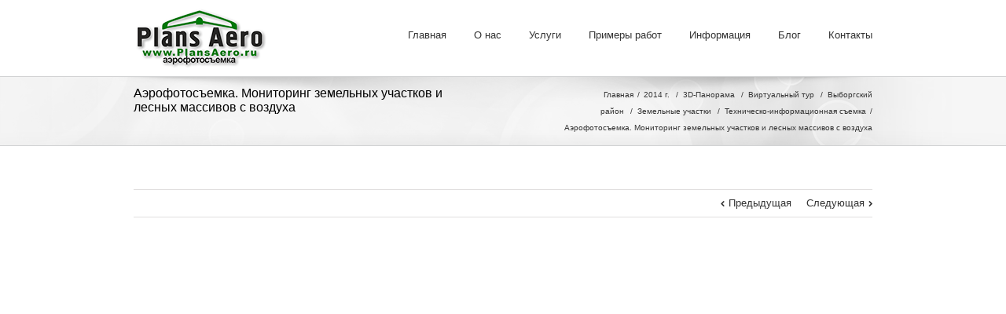

--- FILE ---
content_type: text/html; charset=UTF-8
request_url: https://www.plansaero.ru/portfolio-items/aerofotosemka-monitoring-zemelnyx-uchastkov-i-lesnyx-massivov-s-vozduxa/
body_size: 26463
content:
<!DOCTYPE html>
<html xmlns="http://www.w3.org/1999/xhtml" lang="ru-RU">
<head>
	<meta http-equiv="X-UA-Compatible" content="IE=edge,chrome=1" />

	<meta http-equiv="Content-Type" content="text/html; charset=utf-8"/>
	
	<title>Аэрофотосъемка. Мониторинг земельных участков и лесных массивов с воздуха. Синицыно и оз. Вишневское | Аэрофотосъемка, 3D панорамы и виртуальные туры с воздуха, в Санкт-Петербурге и Ленинградской области, аэросъемка</title>

	<script type="text/javascript" src="https://maps.google.com/maps/api/js?v=3.exp&amp;sensor=false&amp;language=ru"></script>
	
	<!-- W3TC-include-js-head -->

		<link href='http://fonts.googleapis.com/css?family=PT+Sans:300,400,400italic,500,600,700,700italic&amp;subset=latin,greek-ext,cyrillic,latin-ext,greek,cyrillic-ext,vietnamese' rel='stylesheet' type='text/css' />
	
		<link href='http://fonts.googleapis.com/css?family=PT+Sans:300,400,400italic,500,600,700,700italic&amp;subset=latin,greek-ext,cyrillic,latin-ext,greek,cyrillic-ext,vietnamese' rel='stylesheet' type='text/css' />
	
		<link href='http://fonts.googleapis.com/css?family=Roboto:300,400,400italic,500,600,700,700italic&amp;subset=latin,greek-ext,cyrillic,latin-ext,greek,cyrillic-ext,vietnamese' rel='stylesheet' type='text/css' />
	
		<link href='http://fonts.googleapis.com/css?family=Roboto:300,400,400italic,500,600,700,700italic&amp;subset=latin,greek-ext,cyrillic,latin-ext,greek,cyrillic-ext,vietnamese' rel='stylesheet' type='text/css' />
	
	<link rel="stylesheet" href="https://www.plansaero.ru/wp-content/themes/Avada/style.css" />
	
	<!--[if IE]>
	<script type="text/javascript" src="https://www.plansaero.ru/wp-content/themes/Avada/js/respond.min.js"></script>
	<link rel="stylesheet" href="https://www.plansaero.ru/wp-content/themes/Avada/css/ie.css" />
	<![endif]-->

					<meta name="viewport" content="width=device-width, initial-scale=1, maximum-scale=1" />
		<link rel="stylesheet" href="https://www.plansaero.ru/wp-content/themes/Avada/css/media.css" />
				<style type="text/css">
		@media only screen and (min-device-width: 768px) and (max-device-width: 1024px) and (orientation: portrait){
			#wrapper .ei-slider{width:100% !important;}
		}
		@media only screen and (min-device-width: 768px) and (max-device-width: 1024px) and (orientation: landscape){
			#wrapper .ei-slider{width:100% !important;}
		}
		</style>
			
		<link rel="shortcut icon" href="http://www.plansaero.ru/favicon.ico" type="image/x-icon" />
	
	
	
	
	
	<link rel="alternate" type="application/rss+xml" title="Аэрофотосъемка, 3D панорамы и виртуальные туры с воздуха, в Санкт-Петербурге и Ленинградской области, аэросъемка &raquo; Лента" href="https://www.plansaero.ru/feed/" />
<link rel="alternate" type="application/rss+xml" title="Аэрофотосъемка, 3D панорамы и виртуальные туры с воздуха, в Санкт-Петербурге и Ленинградской области, аэросъемка &raquo; Лента комментариев" href="https://www.plansaero.ru/comments/feed/" />
<link rel="alternate" type="application/rss+xml" title="Аэрофотосъемка, 3D панорамы и виртуальные туры с воздуха, в Санкт-Петербурге и Ленинградской области, аэросъемка &raquo; Лента комментариев к &laquo;Аэрофотосъемка. Мониторинг земельных участков и лесных массивов с воздуха&raquo;" href="https://www.plansaero.ru/portfolio-items/aerofotosemka-monitoring-zemelnyx-uchastkov-i-lesnyx-massivov-s-vozduxa/feed/" />
	
	<style type="text/css" >
	
				
		.katb_paginate * {font-family: inherit!important;}
		
		.katb_test_box_basic,
		.katb_popup_wrap.katb_content,
		.katb_schema_summary_box_basic,
		.katb_paginate *
		{font-size: 1.125em!important;}
		
		
	</style>
	

<!-- Other Custom Styles -->
<style type="text/css" >
	
	.katb_input_style,.katb_css_rating_select {
		font-size: 1em!important;
	}
	
	
</style>	
	<style type="text/css" >
	
				
		.katb_widget_box_basic,
		.katb_widget_rotator_box_basic,
		.katb_popup_wrap.katb_widget
		{font-size: 1em; }
		
	</style>
	

<!-- Other Custom Formats -->
<style type="text/css" >
	.katb_widget_form,.katb_css_rating_select_widget {
		font-size: 1em!important;
	}
</style><link rel='stylesheet' id='contact-form-7-css'  href='https://www.plansaero.ru/wp-content/plugins/contact-form-7/includes/css/styles.css?ver=4.0' type='text/css' media='all' />
<link rel='stylesheet' id='katb_user_styles-css'  href='https://www.plansaero.ru/wp-content/plugins/testimonial-basics/css/katb_user_styles.css?ver=4.1.41' type='text/css' media='all' />
<link rel='stylesheet' id='katb_rateit_styles-css'  href='https://www.plansaero.ru/wp-content/plugins/testimonial-basics/js/rateit/rateit.css?ver=4.1.41' type='text/css' media='all' />
<link rel='stylesheet' id='layerslider_css-css'  href='https://www.plansaero.ru/wp-content/themes/Avada/framework/plugins/LayerSlider/css/layerslider.css?ver=4.5.5' type='text/css' media='all' />
<link rel='stylesheet' id='rs-settings-css'  href='https://www.plansaero.ru/wp-content/themes/Avada/framework/plugins/revslider/rs-plugin/css/settings.css?ver=4.1.41' type='text/css' media='all' />
<link rel='stylesheet' id='rs-captions-css'  href='https://www.plansaero.ru/wp-content/themes/Avada/framework/plugins/revslider/rs-plugin/css/captions.css?ver=4.1.41' type='text/css' media='all' />
<link rel='stylesheet' id='wooslider-flexslider-css'  href='https://www.plansaero.ru/wp-content/themes/Avada/framework/plugins/tf-flexslider/assets/css/flexslider.css?ver=1.0.1' type='text/css' media='all' />
<link rel='stylesheet' id='wooslider-common-css'  href='https://www.plansaero.ru/wp-content/themes/Avada/framework/plugins/tf-flexslider/assets/css/style.css?ver=1.0.1' type='text/css' media='all' />
<link rel="stylesheet" href="http://www.plansaero.ru/wp-content/plugins/share-buttons/css/share-buttons-user.css" type="text/css" />
<link rel="image_src" href="http://www.plansaero.ru/wp-content/plugins/share-buttons/upload/uploads/logo.png" />
<link href="http://stg.odnoklassniki.ru/share/odkl_share.css" rel="stylesheet">
<script type='text/javascript' src='https://www.plansaero.ru/wp-content/plugins/jquery-updater/js/jquery-2.1.1.min.js?ver=2.1.1'></script>
<script type='text/javascript' src='https://www.plansaero.ru/wp-includes/js/jquery/jquery-migrate.min.js?ver=1.2.1'></script>
<script type='text/javascript' src='https://www.plansaero.ru/wp-content/themes/Avada/framework/plugins/LayerSlider/js/layerslider.kreaturamedia.jquery.js?ver=4.5.5'></script>
<script type='text/javascript' src='https://www.plansaero.ru/wp-content/themes/Avada/framework/plugins/LayerSlider/js/jquery-easing-1.3.js?ver=1.3.0'></script>
<script type='text/javascript' src='https://www.plansaero.ru/wp-content/themes/Avada/framework/plugins/LayerSlider/js/jquerytransit.js?ver=0.9.9'></script>
<script type='text/javascript' src='https://www.plansaero.ru/wp-content/themes/Avada/framework/plugins/LayerSlider/js/layerslider.transitions.js?ver=4.5.5'></script>
<script type='text/javascript' src='https://www.plansaero.ru/wp-content/themes/Avada/framework/plugins/revslider/rs-plugin/js/jquery.themepunch.plugins.min.js?ver=4.1.41'></script>
<script type='text/javascript' src='https://www.plansaero.ru/wp-content/themes/Avada/framework/plugins/revslider/rs-plugin/js/jquery.themepunch.revolution.min.js?ver=4.1.41'></script>
<script type='text/javascript' src='http://www.plansaero.ru/wp-content/plugins/share-buttons/js/share-buttons.js?ver=4.1.41'></script>
<script type='text/javascript' src='https://apis.google.com/js/plusone.js?ver=4.1.41'></script>
<script type='text/javascript' src='http://vkontakte.ru/js/api/share.js?11&#038;ver=4.1.41'></script>
<script type='text/javascript' src='http://userapi.com/js/api/openapi.js?34&#038;ver=4.1.41'></script>
<script type='text/javascript' src='http://stg.odnoklassniki.ru/share/odkl_share.js?ver=4.1.41'></script>
<script type='text/javascript' src='http://www.plansaero.ru/wp-content/plugins/share-buttons/js/odkl_init.js?ver=4.1.41'></script>
<script type='text/javascript' src='http://cdn.connect.mail.ru/js/share/2/share.js?ver=4.1.41'></script>
<script type='text/javascript' src='http://platform.twitter.com/widgets.js?ver=4.1.41'></script>
<script type='text/javascript' src='http://www.google.com/buzz/api/button.js?ver=4.1.41'></script>
<link rel="EditURI" type="application/rsd+xml" title="RSD" href="https://www.plansaero.ru/xmlrpc.php?rsd" />
<link rel="wlwmanifest" type="application/wlwmanifest+xml" href="https://www.plansaero.ru/wp-includes/wlwmanifest.xml" /> 
<meta name="generator" content="WordPress 4.1.41" />
<link rel='shortlink' href='https://www.plansaero.ru/?p=6765' />
<!-- PanoPress [1.2] -->
<script type="text/javascript">
pp_oppp=false;
pb_options={"fullscreen":true,"fade":true,"animate":true,"shadow":true,"width":"640px","height":"480px","style":{"box":"pb-light","overlay":"pb-light-overlay"},"resize":1};
</script>
<script type="text/javascript"  src="https://www.plansaero.ru/wp-content/plugins/panopress/js/panopress.js?v=1.2"></script>
<link rel="stylesheet" type="text/css" media="all" href="https://www.plansaero.ru/wp-content/plugins/panopress/css/panopress.css?v=1.2" />	
<!-- /PanoPress -->

<!-- All in One SEO Pack 2.2.3.1 by Michael Torbert of Semper Fi Web Design[220,424] -->
<meta name="description"  content="Аэрофотосъемка земельных участков и лесных массивов с воздуха при помощи мультикоптера с целью осуществления мониторинга их состояния. Контроль вырубки и прочее" />

<meta name="keywords"  content="сферическая панорама, виртуальный тур, виртуальная экскурсия, вид сверху, 3d панорама, панорама 360, круговая панорама, панорама с воздуха, аэрофотосъемка, съемка с воздуха, съемка с высоты, с высоты птичъего полета, виды с высоты, виды сверху, с коптера, с пультикоптера, с вертолета, с квадрокоптера" />

<link rel="canonical" href="https://www.plansaero.ru/portfolio-items/aerofotosemka-monitoring-zemelnyx-uchastkov-i-lesnyx-massivov-s-vozduxa/" />
		<script type="text/javascript">
		  var _gaq = _gaq || [];
		  _gaq.push(['_setAccount', 'UA-39207782-3']);
		  _gaq.push(['_trackPageview']);
		  (function() {
		    var ga = document.createElement('script'); ga.type = 'text/javascript'; ga.async = true;
			ga.src = ('https:' == document.location.protocol ? 'https://ssl' : 'http://www') + '.google-analytics.com/ga.js';
		    var s = document.getElementsByTagName('script')[0]; s.parentNode.insertBefore(ga, s);
		  })();
		</script>
<!-- /all in one seo pack -->

	<!--[if IE 8]>
	<script type="text/javascript">
	jQuery(document).ready(function() {
	var imgs, i, w;
	var imgs = document.getElementsByTagName( 'img' );
	for( i = 0; i < imgs.length; i++ ) {
	    w = imgs[i].getAttribute( 'width' );
	    if ( 615 < w ) {
	        imgs[i].removeAttribute( 'width' );
	        imgs[i].removeAttribute( 'height' );
	    }
	}
	});
	</script>
	<![endif]-->
	<script type="text/javascript">
	/*@cc_on
	  @if (@_jscript_version == 10)
	    document.write(' <link type= "text/css" rel="stylesheet" href="https://www.plansaero.ru/wp-content/themes/Avada/css/ie10.css" />');
	  @end
	@*/
	function insertParam(url, parameterName, parameterValue, atStart){
	    replaceDuplicates = true;
	    if(url.indexOf('#') > 0){
	        var cl = url.indexOf('#');
	        urlhash = url.substring(url.indexOf('#'),url.length);
	    } else {
	        urlhash = '';
	        cl = url.length;
	    }
	    sourceUrl = url.substring(0,cl);

	    var urlParts = sourceUrl.split("?");
	    var newQueryString = "";

	    if (urlParts.length > 1)
	    {
	        var parameters = urlParts[1].split("&");
	        for (var i=0; (i < parameters.length); i++)
	        {
	            var parameterParts = parameters[i].split("=");
	            if (!(replaceDuplicates && parameterParts[0] == parameterName))
	            {
	                if (newQueryString == "")
	                    newQueryString = "?";
	                else
	                    newQueryString += "&";
	                newQueryString += parameterParts[0] + "=" + (parameterParts[1]?parameterParts[1]:'');
	            }
	        }
	    }
	    if (newQueryString == "")
	        newQueryString = "?";

	    if(atStart){
	        newQueryString = '?'+ parameterName + "=" + parameterValue + (newQueryString.length>1?'&'+newQueryString.substring(1):'');
	    } else {
	        if (newQueryString !== "" && newQueryString != '?')
	            newQueryString += "&";
	        newQueryString += parameterName + "=" + (parameterValue?parameterValue:'');
	    }
	    return urlParts[0] + newQueryString + urlhash;
	};

	function ytVidId(url) {
	  var p = /^(?:https?:\/\/)?(?:www\.)?(?:youtu\.be\/|youtube\.com\/(?:embed\/|v\/|watch\?v=|watch\?.+&v=))((\w|-){11})(?:\S+)?$/;
	  return (url.match(p)) ? RegExp.$1 : false;
	  //return (url.match(p)) ? true : false;
	}

	var tag = document.createElement('script');
	tag.src = "https://www.youtube.com/iframe_api";
	var firstScriptTag = document.getElementsByTagName('script')[0];
	firstScriptTag.parentNode.insertBefore(tag, firstScriptTag);

	function getFrameID(id){
	    var elem = document.getElementById(id);
	    if (elem) {
	        if(/^iframe$/i.test(elem.tagName)) return id; //Frame, OK
	        // else: Look for frame
	        var elems = elem.getElementsByTagName("iframe");
	        if (!elems.length) return null; //No iframe found, FAILURE
	        for (var i=0; i<elems.length; i++) {
	           if (/^https?:\/\/(?:www\.)?youtube(?:-nocookie)?\.com(\/|$)/i.test(elems[i].src)) break;
	        }
	        elem = elems[i]; //The only, or the best iFrame
	        if (elem.id) return elem.id; //Existing ID, return it
	        // else: Create a new ID
	        do { //Keep postfixing `-frame` until the ID is unique
	            id += "-frame";
	        } while (document.getElementById(id));
	        elem.id = id;
	        return id;
	    }
	    // If no element, return null.
	    return null;
	}

	// Define YT_ready function.
	var YT_ready = (function() {
	    var onReady_funcs = [], api_isReady = false;
	    /* @param func function     Function to execute on ready
	     * @param func Boolean      If true, all qeued functions are executed
	     * @param b_before Boolean  If true, the func will added to the first
	                                 position in the queue*/
	    return function(func, b_before) {
	        if (func === true) {
	            api_isReady = true;
	            while (onReady_funcs.length) {
	                // Removes the first func from the array, and execute func
	                onReady_funcs.shift()();
	            }
	        } else if (typeof func == "function") {
	            if (api_isReady) func();
	            else onReady_funcs[b_before?"unshift":"push"](func); 
	        }
	    }
	})();
	// This function will be called when the API is fully loaded
	function onYouTubePlayerAPIReady() {YT_ready(true)}
	
	jQuery(window).load(function() {
		if(jQuery('#sidebar').is(':visible')) {
			jQuery('.post-content div.portfolio').each(function() {
				var columns = jQuery(this).data('columns');
				jQuery(this).addClass('portfolio-'+columns+'-sidebar');
			});
		}
		jQuery('.full-video, .video-shortcode, .wooslider .slide-content').fitVids();

		if(jQuery().isotope) {
			  // modified Isotope methods for gutters in masonry
			  jQuery.Isotope.prototype._getMasonryGutterColumns = function() {
			    var gutter = this.options.masonry && this.options.masonry.gutterWidth || 0;
			        containerWidth = this.element.width();
			  
			    this.masonry.columnWidth = this.options.masonry && this.options.masonry.columnWidth ||
			                  // or use the size of the first item
			                  this.$filteredAtoms.outerWidth(true) ||
			                  // if there's no items, use size of container
			                  containerWidth;

			    this.masonry.columnWidth += gutter;

			    this.masonry.cols = Math.floor( ( containerWidth + gutter ) / this.masonry.columnWidth );
			    this.masonry.cols = Math.max( this.masonry.cols, 1 );
			  };

			  jQuery.Isotope.prototype._masonryReset = function() {
			    // layout-specific props
			    this.masonry = {};
			    // FIXME shouldn't have to call this again
			    this._getMasonryGutterColumns();
			    var i = this.masonry.cols;
			    this.masonry.colYs = [];
			    while (i--) {
			      this.masonry.colYs.push( 0 );
			    }
			  };

			  jQuery.Isotope.prototype._masonryResizeChanged = function() {
			    var prevSegments = this.masonry.cols;
			    // update cols/rows
			    this._getMasonryGutterColumns();
			    // return if updated cols/rows is not equal to previous
			    return ( this.masonry.cols !== prevSegments );
			  };

			jQuery('.portfolio-one .portfolio-wrapper').isotope({
				// options
				itemSelector: '.portfolio-item',
				layoutMode: 'straightDown',
				transformsEnabled: false
			});

			jQuery('.portfolio-two .portfolio-wrapper, .portfolio-three .portfolio-wrapper, .portfolio-four .portfolio-wrapper').isotope({
				// options
				itemSelector: '.portfolio-item',
				layoutMode: 'fitRows',
				transformsEnabled: false
			});
		}

		if(jQuery().flexslider) {
			var iframes = jQuery('iframe');
			var avada_ytplayer;

			jQuery.each(iframes, function(i, v) {
				var src = jQuery(this).attr('src');
				if(src) {
					if(src.indexOf('vimeo') >= 1) {
						jQuery(this).attr('id', 'player_'+(i+1));
						var new_src = insertParam(src, 'api', '1', false);
						var new_src_2 = insertParam(new_src, 'player_id', 'player_'+(i+1), false);
						
						jQuery(this).attr('src', new_src_2);
					}
					if(ytVidId(src)) {
						jQuery(this).parent().wrap('<span class="play3" />');
					}
				}
			});

			function ready(player_id) {
			    var froogaloop = $f(player_id);

			    froogaloop.addEvent('play', function(data) {
			    	jQuery('#'+player_id).parents('li').parent().parent().flexslider("pause");
			    });

			    froogaloop.addEvent('pause', function(data) {
			        jQuery('#'+player_id).parents('li').parent().parent().flexslider("play");
			    });
			}

			var vimeoPlayers = jQuery('.flexslider').find('iframe'), player;

			for (var i = 0, length = vimeoPlayers.length; i < length; i++) {
		        player = vimeoPlayers[i]; 
		        $f(player).addEvent('ready', ready);
			}

			function addEvent(element, eventName, callback) {
			    if (element.addEventListener) {
			        element.addEventListener(eventName, callback, false)
			    } else {
			        element.attachEvent(eventName, callback, false);
			    }
			}

			jQuery('.tfs-slider').flexslider({
				animation: "fade",
				slideshow: true,
				slideshowSpeed: 7000,
				animationSpeed: 600,
				smoothHeight: true,
				pauseOnHover: false,
				useCSS: false,
				video: true,
				start: function(slider) {
			        if(typeof(slider.slides) !== 'undefined' && slider.slides.eq(slider.currentSlide).find('iframe').length !== 0) {
			           			           jQuery(slider).find('.flex-control-nav').hide();
			           
						YT_ready(function() {
							new YT.Player(slider.slides.eq(slider.currentSlide).find('iframe').attr('id'), {
								events: {
									'onStateChange': onPlayerStateChange(slider.slides.eq(slider.currentSlide).find('iframe').attr('id'), slider)
								}
							});
						});
			       } else {
			           			           jQuery(slider).find('.flex-control-nav').show();
			           			       }
				},
			    before: function(slider) {
			        if(slider.slides.eq(slider.currentSlide).find('iframe').length !== 0) {
			           $f( slider.slides.eq(slider.currentSlide).find('iframe').attr('id') ).api('pause');

						YT_ready(function() {
							new YT.Player(slider.slides.eq(slider.currentSlide).find('iframe').attr('id'), {
								events: {
									'onStateChange': onPlayerStateChange(slider.slides.eq(slider.currentSlide).find('iframe').attr('id'), slider)
								}
							});
						});

			           /* ------------------  YOUTUBE FOR AUTOSLIDER ------------------ */
			           playVideoAndPauseOthers(slider);
			       }
			    },
			   	after: function(slider) {
			        if(slider.slides.eq(slider.currentSlide).find('iframe').length !== 0) {
			           			           jQuery(slider).find('.flex-control-nav').hide();
			           
						YT_ready(function() {
							new YT.Player(slider.slides.eq(slider.currentSlide).find('iframe').attr('id'), {
								events: {
									'onStateChange': onPlayerStateChange(slider.slides.eq(slider.currentSlide).find('iframe').attr('id'), slider)
								}
							});
						});
			       } else {
			           			           jQuery(slider).find('.flex-control-nav').show();
			           			       }
			    }
			});
			
			jQuery('.flexslider').flexslider({
				slideshow: true,
				video: true,
				pauseOnHover: false,
				useCSS: false,
								start: function(slider) {
			        if (typeof(slider.slides) !== 'undefined' && slider.slides.eq(slider.currentSlide).find('iframe').length !== 0) {
			           			           jQuery(slider).find('.flex-control-nav').hide();
			           
						YT_ready(function() {
							new YT.Player(slider.slides.eq(slider.currentSlide).find('iframe').attr('id'), {
								events: {
									'onStateChange': onPlayerStateChange(slider.slides.eq(slider.currentSlide).find('iframe').attr('id'), slider)
								}
							});
						});
			       } else {
			           			           jQuery(slider).find('.flex-control-nav').show();
			           			       }
				},
			    before: function(slider) {
			        if (slider.slides.eq(slider.currentSlide).find('iframe').length !== 0) {
			           $f(slider.slides.eq(slider.currentSlide).find('iframe').attr('id') ).api('pause');

						YT_ready(function() {
							new YT.Player(slider.slides.eq(slider.currentSlide).find('iframe').attr('id'), {
								events: {
									'onStateChange': onPlayerStateChange(slider.slides.eq(slider.currentSlide).find('iframe').attr('id'), slider)
								}
							});
						});

			           /* ------------------  YOUTUBE FOR AUTOSLIDER ------------------ */
			           playVideoAndPauseOthers(slider);
			       }
			    },
			   	after: function(slider) {
			        if (slider.slides.eq(slider.currentSlide).find('iframe').length !== 0) {
			           			           jQuery(slider).find('.flex-control-nav').hide();
			           
						YT_ready(function() {
							new YT.Player(slider.slides.eq(slider.currentSlide).find('iframe').attr('id'), {
								events: {
									'onStateChange': onPlayerStateChange(slider.slides.eq(slider.currentSlide).find('iframe').attr('id'), slider)
								}
							});
						});
			       } else {
			           			           jQuery(slider).find('.flex-control-nav').show();
			           			       }
			    }
			});

			function playVideoAndPauseOthers(slider) {
				jQuery(slider).find('iframe').each(function(i) {
					var func = 'stopVideo';
					this.contentWindow.postMessage('{"event":"command","func":"' + func + '","args":""}', '*');
				});
			}

			/* ------------------ PREV & NEXT BUTTON FOR FLEXSLIDER (YOUTUBE) ------------------ */
			jQuery('.flex-next, .flex-prev').click(function() {
				playVideoAndPauseOthers(jQuery(this).parents('.flexslider, .tfs-slider'));
			});

			function onPlayerStateChange(frame, slider) {
				return function(event) {
			        if(event.data == YT.PlayerState.PLAYING) {
			            jQuery(slider).flexslider("pause");
			        }
			        if(event.data == YT.PlayerState.PAUSED) {
			        	jQuery(slider).flexslider("play");
			        }
		    	}
			}
		}

		if(jQuery().isotope) {
			var gridwidth = (jQuery('.grid-layout').width() / 2) - 22;
			jQuery('.grid-layout .post').css('width', gridwidth);
			jQuery('.grid-layout').isotope({
				layoutMode: 'masonry',
				itemSelector: '.post',
				masonry: {
					columnWidth: gridwidth,
					gutterWidth: 40
				},
			});

			var gridwidth = (jQuery('.grid-full-layout').width() / 3) - 30;
			jQuery('.grid-full-layout .post').css('width', gridwidth);
			jQuery('.grid-full-layout').isotope({
				layoutMode: 'masonry',
				itemSelector: '.post',
				masonry: {
					columnWidth: gridwidth,
					gutterWidth: 40
				},
			});
		}

		jQuery('.rev_slider_wrapper').each(function() {
			if(jQuery(this).length >=1 && jQuery(this).find('.tp-bannershadow').length == 0) {
				jQuery('<div class="shadow-left">').appendTo(this);
				jQuery('<div class="shadow-right">').appendTo(this);

				jQuery(this).addClass('avada-skin-rev');
			}
		});

		jQuery('.tparrows').each(function() {
			if(jQuery(this).css('visibility') == 'hidden') {
				jQuery(this).remove();
			}
		});
	});
	jQuery(document).ready(function($) {
		jQuery('.header-social .menu > li').height(jQuery('.header-social').height());
		jQuery('.header-social .menu > li').css('line-height', jQuery('.header-social').height()+'px');
		function onAfter(curr, next, opts, fwd) {
		  var $ht = jQuery(this).height();

		  //set the container's height to that of the current slide
		  $(this).parent().css('height', $ht);
		}

		if(jQuery().cycle) {
		    jQuery('.reviews').cycle({
				fx: 'fade',
				after: onAfter,
								timeout: 4000							});
		}

				/*$('.image').live('mouseenter', function(e) {
			if(!$(this).hasClass('slided')) {
				$(this).find('.image-extras').show().stop(true, true).animate({opacity: '1', left: '0'}, 400);
				$(this).addClass('slided');
			} else {
				$(this).find('.image-extras').stop(true, true).fadeIn('normal');
			}
		});
		$('.image-extras').mouseleave(function(e) {
			$(this).fadeOut('normal');
		});*/
		
		var ppArgs = {
						animation_speed: 'fast',
						overlay_gallery: true,
			autoplay_slideshow: false,
						slideshow: 5000,
									opacity: 0.8,
						show_title: true,
			show_desc: true,
					};

		jQuery("a[rel^='prettyPhoto']").prettyPhoto(ppArgs);

		
		var mediaQuery = 'desk';

		if (Modernizr.mq('only screen and (max-width: 600px)') || Modernizr.mq('only screen and (max-height: 520px)')) {

			mediaQuery = 'mobile';
			jQuery("a[rel^='prettyPhoto']").unbind('click');
					} 

		// Disables prettyPhoto if screen small
		jQuery(window).resize(function() {
			if ((Modernizr.mq('only screen and (max-width: 600px)') || Modernizr.mq('only screen and (max-height: 520px)')) && mediaQuery == 'desk') {
				jQuery("a[rel^='prettyPhoto']").unbind('click.prettyphoto');
								mediaQuery = 'mobile';
			} else if (!Modernizr.mq('only screen and (max-width: 600px)') && !Modernizr.mq('only screen and (max-height: 520px)') && mediaQuery == 'mobile') {
				jQuery("a[rel^='prettyPhoto']").prettyPhoto(ppArgs);
								mediaQuery = 'desk';
			}
		});
				jQuery('.side-nav li').hoverIntent({
		over: function() {
			if(jQuery(this).find('> .children').length >= 1) {
				jQuery(this).find('> .children').stop(true, true).slideDown('slow');
			}
		},
		out: function() {
			if(jQuery(this).find('.current_page_item').length == 0 && jQuery(this).hasClass('current_page_item') == false) {
				jQuery(this).find('.children').stop(true, true).slideUp('slow');
			}
		},
		timeout: 500
		});
		
		if(jQuery().eislideshow) {
	        jQuery('#ei-slider').eislideshow({
	        		        	animation: 'sides',
	        		        	autoplay: true,
	        		        	slideshow_interval: 3000,
	        		        		        	speed: 800,
	        		        		        	thumbMaxWidth: 150	        		        });
    	}

        var retina = window.devicePixelRatio > 1 ? true : false;

        
        
        /* wpml flag in center */
		var wpml_flag = jQuery('ul#nav > li > a > .iclflag');
		var wpml_h = wpml_flag.height();
		wpml_flag.css('margin-top', +wpml_h / - 2 + "px");

		var wpml_flag = jQuery('.top-menu > ul > li > a > .iclflag');
		var wpml_h = wpml_flag.height();
		wpml_flag.css('margin-top', +wpml_h / - 2 + "px");

			});
	</script>

	<style type="text/css">
		a:hover,
	#nav ul .current_page_item a, #nav ul .current-menu-item a, #nav ul > .current-menu-parent a,
	.footer-area ul li a:hover,
	.side-nav li.current_page_item a,
	.portfolio-tabs li.active a, .faq-tabs li.active a,
	.project-content .project-info .project-info-box a:hover,
	.about-author .title a,
	span.dropcap,.footer-area a:hover,.copyright a:hover,
	#sidebar .widget_categories li a:hover,
	#main .post h2 a:hover,
	#sidebar .widget li a:hover,
	#nav ul a:hover,
	.date-and-formats .format-box i,
	h5.toggle:hover a,
	.tooltip-shortcode,.content-box-percentage,
	.more a:hover:after,.read-more:hover:after,.pagination-prev:hover:before,.pagination-next:hover:after,
	.single-navigation a[rel=prev]:hover:before,.single-navigation a[rel=next]:hover:after,
	#sidebar .widget_nav_menu li a:hover:before,#sidebar .widget_categories li a:hover:before,
	#sidebar .widget .recentcomments:hover:before,#sidebar .widget_recent_entries li a:hover:before,
	#sidebar .widget_archive li a:hover:before,#sidebar .widget_pages li a:hover:before,
	#sidebar .widget_links li a:hover:before,.side-nav .arrow:hover:after{
		color:#a0ce4e !important;
	}
	#nav ul .current_page_item a, #nav ul .current-menu-item a, #nav ul > .current-menu-parent a,
	#nav ul ul,#nav li.current-menu-ancestor a,
	.reading-box,
	.portfolio-tabs li.active a, .faq-tabs li.active a,
	.tab-holder .tabs li.active a,
	.post-content blockquote,
	.progress-bar-content,
	.pagination .current,
	.pagination a.inactive:hover,
	#nav ul a:hover{
		border-color:#a0ce4e !important;
	}
	.side-nav li.current_page_item a{
		border-right-color:#a0ce4e !important;	
	}
	.header-v2 .header-social, .header-v3 .header-social, .header-v4 .header-social,.header-v5 .header-social,.header-v2{
		border-top-color:#a0ce4e !important;	
	}
	h5.toggle.active span.arrow,
	.post-content ul.circle-yes li:before,
	.progress-bar-content,
	.pagination .current,
	.header-v3 .header-social,.header-v4 .header-social,.header-v5 .header-social,
	.date-and-formats .date-box,.table-2 table thead{
		background-color:#a0ce4e !important;
	}
	
		#header,#small-nav{
		background-color:#ffffff !important;
	}
	#nav ul a{
		border-color:#ffffff !important;	
	}
	
		#main,#wrapper{
		background-color:#ffffff !important;
	}
	
		.footer-area{
		background-color:#363839 !important;
	}
	
		.footer-area{
		border-color:#e9eaee !important;
	}
	
		#footer{
		background-color:#282a2b !important;
	}
	
		#footer{
		border-color:#4b4c4d !important;
	}
	
		.sep-boxed-pricing ul li.title-row{
		background-color:#a0ce4e !important;
		border-color:#a0ce4e !important;
	}
	.pricing-row .exact_price, .pricing-row sup{
		color:#a0ce4e !important;
	}
				.image .image-extras{
		background-image: linear-gradient(top, rgba(209,233,144,0.8) 0%, rgba(170,215,91,0.8) 100%);
		background-image: -o-linear-gradient(top, rgba(209,233,144,0.8) 0%, rgba(170,215,91,0.8) 100%);
		background-image: -moz-linear-gradient(top, rgba(209,233,144,0.8) 0%, rgba(170,215,91,0.8) 100%);
		background-image: -webkit-linear-gradient(top, rgba(209,233,144,0.8) 0%, rgba(170,215,91,0.8) 100%);
		background-image: -ms-linear-gradient(top, rgba(209,233,144,0.8) 0%, rgba(170,215,91,0.8) 100%);

		background-image: -webkit-gradient(
			linear,
			left top,
			left bottom,
			color-stop(0, rgba(209,233,144,0.8)),
			color-stop(1, rgba(170,215,91,0.8))
		);

		filter: progid:DXImageTransform.Microsoft.gradient(startColorstr='#D1E990', endColorstr='#AAD75B');
	}
	.no-cssgradients .image .image-extras{
		background:#D1E990;
	}
			#main .reading-box .button,
	#main .continue.button,
	#main .portfolio-one .button,
	#main .comment-submit,
	.button.default{
		color: #54770f !important;
		background-image: linear-gradient(top, #D1E990 0%, #AAD75B 100%);
		background-image: -o-linear-gradient(top, #D1E990 0%, #AAD75B 100%);
		background-image: -moz-linear-gradient(top, #D1E990 0%, #AAD75B 100%);
		background-image: -webkit-linear-gradient(top, #D1E990 0%, #AAD75B 100%);
		background-image: -ms-linear-gradient(top, #D1E990 0%, #AAD75B 100%);

		background-image: -webkit-gradient(
			linear,
			left top,
			left bottom,
			color-stop(0, #D1E990),
			color-stop(1, #AAD75B)
		);
		border:1px solid #AAD75B;

		filter: progid:DXImageTransform.Microsoft.gradient(startColorstr='#D1E990', endColorstr='#AAD75B');
	}
	.no-cssgradients #main .reading-box .button,
	.no-cssgradients #main .continue.button,
	.no-cssgradients #main .portfolio-one .button,
	.no-cssgradients #main .comment-submit,
	.no-cssgradients .button.default{
		background:#D1E990;
	}
	#main .reading-box .button:hover,
	#main .continue.button:hover,
	#main .portfolio-one .button:hover,
	#main .comment-submit:hover,
	.button.default:hover{
		color: #54770f !important;
		background-image: linear-gradient(top, #AAD75B 0%, #D1E990 100%);
		background-image: -o-linear-gradient(top, #AAD75B 0%, #D1E990 100%);
		background-image: -moz-linear-gradient(top, #AAD75B 0%, #D1E990 100%);
		background-image: -webkit-linear-gradient(top, #AAD75B 0%, #D1E990 100%);
		background-image: -ms-linear-gradient(top, #AAD75B 0%, #D1E990 100%);

		background-image: -webkit-gradient(
			linear,
			left top,
			left bottom,
			color-stop(0, #AAD75B),
			color-stop(1, #D1E990)
		);
		border:1px solid #AAD75B;

		filter: progid:DXImageTransform.Microsoft.gradient(startColorstr='#AAD75B', endColorstr='#D1E990');
	}
	.no-cssgradients #main .reading-box .button:hover,
	.no-cssgradients #main .continue.button:hover,
	.no-cssgradients #main .portfolio-one .button:hover,
	.no-cssgradients #main .comment-submit:hover,
	.no-cssgradients .button.default{
		background:#AAD75B;
	}
	
	
	
		.page-title-container{
		background-image:url(http://www.plansaero.ru/wp-content/themes/Avada/images/page_title_bg.png) !important;
	}
	
		.page-title-container{
		background-color:#F6F6F6;
	}
	
		.page-title-container{border-color:#d2d3d4 !important;}
	
	#header{
			}

	#main{
			}

		.fontawesome-icon.circle-yes{
		background-color:#333333 !important;
	}
	
		.fontawesome-icon.circle-yes{
		border-color:#333333 !important;
	}
	
		.fontawesome-icon{
		color:#ffffff !important;
	}
	
		.title-sep{
		border-color:#e0dede !important;
	}
	
		.review blockquote q,.post-content blockquote{
		background-color:#f6f6f6 !important;
	}
	.review blockquote div:after{
		border-top-color:#f6f6f6 !important;
	}
	
		.review blockquote q,.post-content blockquote{
		color:#747474 !important;
	}
	
	
	
	body,#nav ul li ul li a,
	.more,
	.avada-container h3,
	.meta .date,
	.review blockquote q,
	.review blockquote div strong,
	.image .image-extras .image-extras-content h4,
	.project-content .project-info h4,
	.post-content blockquote,
	.button.large,
	.button.small,
	.ei-title h3{
		font-family:"PT Sans", Arial, Helvetica, sans-serif !important;
	}
	.avada-container h3,
	.review blockquote div strong,
	.footer-area  h3,
	.button.large,
	.button.small{
		font-weight:bold;
	}
	.meta .date,
	.review blockquote q,
	.post-content blockquote{
		font-style:italic;
	}

	
	#nav,
	.side-nav li a{
		font-family:"PT Sans", Arial, Helvetica, sans-serif !important;
	}
	
	
	#main .reading-box h2,
	#main h2,
	.page-title h1,
	.image .image-extras .image-extras-content h3,
	#main .post h2,
	#sidebar .widget h3,
	.tab-holder .tabs li a,
	.share-box h4,
	.project-content h3,
	h5.toggle a,
	.full-boxed-pricing ul li.title-row,
	.full-boxed-pricing ul li.pricing-row,
	.sep-boxed-pricing ul li.title-row,
	.sep-boxed-pricing ul li.pricing-row,
	.person-author-wrapper,
	.post-content h1, .post-content h2, .post-content h3, .post-content h4, .post-content h5, .post-content h6,
	.ei-title h2, #header .tagline,
	table th{
		font-family:"Roboto", Arial, Helvetica, sans-serif !important;
	}
	
	
	.footer-area  h3{
		font-family:"Roboto", Arial, Helvetica, sans-serif !important;
	}

		body,#sidebar .slide-excerpt h2, .footer-area .slide-excerpt h2{
		font-size:13px;
				line-height:20px;
	}
	.project-content .project-info h4{
		font-size:13px !important;
				line-height:20px !important;
	}
	
		body,#sidebar .slide-excerpt h2, .footer-area .slide-excerpt h2{
		line-height:20px !important;
	}
	.project-content .project-info h4{
		line-height:20px !important;
	}
	
		#nav{font-size:13px !important;}
	
		.header-social *{font-size:12px !important;}
	
		.page-title ul li,page-title ul li a{font-size:10px !important;}
	
		.side-nav li a{font-size:13px !important;}
	
		#sidebar .widget h3{font-size:12px !important;}
	
		.footer-area h3{font-size:12px !important;}
	
		.copyright{font-size:12px !important;}
	
		#header .avada-row, #main .avada-row, .footer-area .avada-row, #footer .avada-row{ max-width:940px; }
	
		.post-content h1{
		font-size:18px !important;
				line-height:27px !important;
	}
	
		.post-content h1{
		line-height:24px !important;
	}
	
		.post-content h2,.title h2,#main .post-content .title h2,.page-title h1,#main .post h2 a{
		font-size:16px !important;
				line-height:24px !important;
	}
	
		.post-content h2,.title h2,#main .post-content .title h2,.page-title h1,#main .post h2 a{
		line-height:24px !important;
	}
	
		.post-content h3,.project-content h3,#header .tagline{
		font-size:15px !important;
				line-height:23px !important;
	}
	
		.post-content h3,.project-content h3,#header .tagline{
		line-height:20px !important;
	}
	
		.post-content h4{
		font-size:14px !important;
				line-height:21px !important;
	}
	h5.toggle a,.tab-holder .tabs li a,.share-box h4,.person-author-wrapper{
		font-size:14px !important;
	}
	
		.post-content h4{
		line-height:18px !important;
	}
	
		.post-content h5{
		font-size:12px !important;
				line-height:18px !important;
	}
	
		.post-content h5{
		line-height:18px !important;
	}
	
		.post-content h6{
		font-size:11px !important;
				line-height:17px !important;
	}
	
		.post-content h6{
		line-height:17px !important;
	}
	
		.ei-title h2{
		font-size:42px !important;
				line-height:63px !important;
	}
	
		.ei-title h3{
		font-size:20px !important;
				line-height:30px !important;
	}
	
		body,.post .post-content,.post-content blockquote,.tab-holder .news-list li .post-holder .meta,#sidebar #jtwt,.meta,.review blockquote div,.search input,.project-content .project-info h4,.title-row{color:#636363 !important;}
	
		.post-content h1,.title h1{
		color:#000000 !important;
	}
	
		.post-content h2,.title h2{
		color:#000000 !important;
	}
	
		.post-content h3,#sidebar .widget h3,.project-content h3,.title h3,#header .tagline,.person-author-wrapper span{
		color:#000000 !important;
	}
	
		.post-content h4,.project-content .project-info h4,.share-box h4,.title h4{
		color:#000000 !important;
	}
	
		.post-content h5,h5.toggle a,.title h5{
		color:#333333 !important;
	}
	
		.post-content h6,.title h6{
		color:#333333 !important;
	}
	
		.page-title h1{
		color:#000000 !important;
	}
	
	
		body a,.project-content .project-info .project-info-box a,#sidebar .widget li a, #sidebar .widget .recentcomments, #sidebar .widget_categories li, #main .post h2 a{color:#333333 !important;}
	
		.page-title ul li,.page-title ul li a{color:#333333 !important;}
	
		.footer-area h3{color:#DDDDDD !important;}
	
		.footer-area,.footer-area #jtwt,.copyright{color:#8C8989 !important;}
	
		.footer-area a,.copyright a{color:#BFBFBF !important;}
	
		#nav ul a,.side-nav li a{color:#333333 !important;}
	
		#nav ul ul{background-color:#edebeb;}
	
		#wrapper #nav ul li ul li a,.side-nav li li a,.side-nav li.current_page_item li a{color:#333333 !important;}
	
		.ei-title h2{color:#333333 !important;}
	
		.ei-title h3{color:#747474 !important;}
	
		#wrapper .header-social *{color:#747474 !important;}
	
		.sep-single{background-color:#e0dede !important;}
	.sep-double,.sep-dashed,.sep-dotted{border-color:#e0dede !important;}
	.ls-avada, .avada-skin-rev,.clients-carousel .es-carousel li,h5.toggle a,.progress-bar,
	#small-nav,.portfolio-tabs,.faq-tabs,.single-navigation,.project-content .project-info .project-info-box,
	.post .meta-info,.grid-layout .post,.grid-layout .post .content-sep,
	.grid-layout .post .flexslider,.timeline-layout .post,.timeline-layout .post .content-sep,
	.timeline-layout .post .flexslider,h3.timeline-title,.timeline-arrow,
	.counter-box-wrapper,.table-2 table thead,.table-2 tr td,
	#sidebar .widget li a,#sidebar .widget .recentcomments,#sidebar .widget_categories li,
	.tab-holder,.commentlist .the-comment,
	.side-nav,.side-nav li a,h5.toggle.active + .toggle-content,
	.side-nav li.current_page_item li a,.tabs-vertical .tabset,
	.tabs-vertical .tabs-container .tab_content,.page-title-container,.pagination a.inactive{border-color:#e0dede;}
	.side-nav li a{border-color:#e0dede !important;}
	
		input#s,#comment-input input,#comment-textarea textarea{background-color:#ffffff !important;}
	
		input#s,input#s,.placeholder,#comment-input input,#comment-textarea textarea,#comment-input .placeholder,#comment-textarea .placeholder{color:#aaa9a9 !important;}
	input#s::webkit-input-placeholder,#comment-input input::-webkit-input-placeholder,#comment-textarea textarea::-webkit-input-placeholder{color:#aaa9a9 !important;}
	input#s:moz-placeholder,#comment-input input:-moz-placeholder,#comment-textarea textarea:-moz-placeholder{color:#aaa9a9 !important;}
	input#s:-ms-input-placeholder,#comment-input input:-ms-input-placeholder,#comment-textarea textarea:-moz-placeholder{color:#aaa9a9 !important;}
	
		input#s,#comment-input input,#comment-textarea textarea{border-color:#d2d2d2 !important;}
	
		#wrapper #nav ul li ul li a{border-bottom:1px solid #dcdadb !important;}
	
		#wrapper #nav ul li ul li a:hover, #wrapper #nav ul li ul li.current-menu-item a{background-color:#f5f4f4 !important;}
	
		#header .tagline{
		color:#747474 !important;
	}
	
		#header .tagline{
		font-size:16px !important;
		line-height:30px !important;
	}
	
		.page-title h1{
		font-size:16px !important;
		line-height:normal !important;
	}
	
		.header-social,#header{
		border-bottom-color:#e1e1e1 !important;
	}
	
		#nav ul ul{
		width:170px !important;
	}
	
		.page-title-container{
		height:87px !important;
	}
	
		#main #sidebar{
		background-color:#ffffff;
	}
	
		#main #content{
		width:71.1702128%;
	}
	
		#main #sidebar{
		width:23.4042553%;
	}
	
	
		#wrapper .header-social{
		background-color:#ffffff !important;
	}
	
		#wrapper .header-social .menu > li{
		border-color:#efefef !important;
	}
	
		#wrapper .header-social .menu .sub-menu{
		background-color:#ffffff !important;
	}
	
		#wrapper .header-social .menu .sub-menu li, #wrapper .header-social .menu .sub-menu li a{
		color:#333333 !important;
	}
	
		#wrapper .header-social .menu .sub-menu li a:hover{
		background-color:#fafafa !important;
	}
	
		#wrapper .header-social .menu .sub-menu li a:hover{
		color:#333333 !important;
	}
	
		#wrapper .header-social .menu .sub-menu,#wrapper .header-social .menu .sub-menu li{
		border-color:#e0dfdf !important;
	}
	
		h5.toggle span.arrow{background-color:#333333;}
	
		.progress-bar-content{background-color:#a0ce4e !important;border-color:#a0ce4e !important;}
	.content-box-percentage{color:#a0ce4e !important;}
	
		.progress-bar{background-color:#f6f6f6;border-color:#f6f6f6;}
	
		.more a:after,.read-more:after,#sidebar .widget_nav_menu li a:before,#sidebar .widget_categories li a:before,
	#sidebar .widget .recentcomments:before,#sidebar .widget_recent_entries li a:before,
	#sidebar .widget_archive li a:before,#sidebar .widget_pages li a:before,
	#sidebar .widget_links li a:before,.side-nav .arrow:after,.single-navigation a[rel=prev]:before,
	.single-navigation a[rel=next]:after,.pagination-prev:before,
	.pagination-next:after{color:#333333 !important;}
	
		.date-and-formats .format-box{background-color:#eef0f2;}
	
		.es-nav-prev,.es-nav-next{background-color:#999999;}
	
		.es-nav-prev:hover,.es-nav-next:hover{background-color:#808080;}
	
		.content-boxes .col{background-color:transparent;}
	
		#sidebar .tab-holder,#sidebar .tab-holder .news-list li{border-color:#ebeaea !important;}
	.pyre_tabs .tabs-container{background-color:#ffffff !important;}
	body.dark #sidebar .tab-hold .tabs li{border-right:1px solid #ffffff !important;}
	body.dark #sidebar .tab-hold .tabs li a{background:#ebeaea !important;border-bottom:0 !important;color:#636363 !important;}
	body.dark #sidebar .tab-hold .tabs li a:hover{background:#ffffff !important;border-bottom:0 !important;}
	body #sidebar .tab-hold .tabs li.active a{background:#ffffff !important;border-bottom:0 !important;}
	body #sidebar .tab-hold .tabs li.active a{border-top-color:#a0ce4e!important;}
	
		.share-box{background-color:#f6f6f6;}
	
		.grid-layout .post .flexslider,.timeline-layout .post,.timeline-layout .post .content-sep,
	.timeline-layout .post .flexslider,h3.timeline-title,.grid-layout .post,.grid-layout .post .content-sep{border-color:#f6f6f6 !important;}
	.align-left .timeline-arrow:before,.align-left .timeline-arrow:after{border-left-color:#f6f6f6 !important;}
	.align-right .timeline-arrow:before,.align-right .timeline-arrow:after{border-right-color:#f6f6f6 !important;}
	.timeline-circle,.timeline-title{background-color:#f6f6f6 !important;}
	.timeline-icon{color:#f6f6f6;}
	
	
	
	
		.main-flex .flex-control-nav{display:none !important;}
		
		@media only screen and (max-width: 940px){
		.breadcrumbs{display:none !important;}
	}
	@media only screen and (min-device-width: 768px) and (max-device-width: 1024px) and (orientation: portrait){
		.breadcrumbs{display:none !important;}
	}
	
		
		#nav > li > a,#nav li.current-menu-ancestor a{height:83px;line-height:83px;}
	#nav > li > a,#nav li.current-menu-ancestor a{height:83px;line-height:83px;}

	#nav ul ul{top:86px;}

		
	
		.ei-slider{width:100% !important;}
	
		.ei-slider{height:400px !important;}
	
	
	
		.reading-box{background-color:#f6f6f6 !important;}
	
	.isotope .isotope-item {
	  -webkit-transition-property: top, left, opacity;
	     -moz-transition-property: top, left, opacity;
	      -ms-transition-property: top, left, opacity;
	       -o-transition-property: top, left, opacity;
	          transition-property: top, left, opacity;
	}
	
		</style>

	<style type="text/css" id="ss">
	</style>
	<link rel="stylesheet" id="style_selector_ss" href="#" />
	
	<!-- Yandex.Metrika counter --><script type="text/javascript">(function (d, w, c) { (w[c] = w[c] || []).push(function() { try { w.yaCounter22049398 = new Ya.Metrika({id:22049398, trackLinks:true, accurateTrackBounce:true}); } catch(e) { } }); var n = d.getElementsByTagName("script")[0], s = d.createElement("script"), f = function () { n.parentNode.insertBefore(s, n); }; s.type = "text/javascript"; s.async = true; s.src = (d.location.protocol == "https:" ? "https:" : "http:") + "//mc.yandex.ru/metrika/watch.js"; if (w.opera == "[object Opera]") { d.addEventListener("DOMContentLoaded", f, false); } else { f(); } })(document, window, "yandex_metrika_callbacks");</script><noscript><div><img src="//mc.yandex.ru/watch/22049398" style="position:absolute; left:-9999px;" alt="" /></div></noscript><!-- /Yandex.Metrika counter -->

<!-- Yandex.Metrika counter --><script type="text/javascript">(function (d, w, c) { (w[c] = w[c] || []).push(function() { try { w.yaCounter24672380 = new Ya.Metrika({id:24672380, webvisor:true, clickmap:true, trackLinks:true, accurateTrackBounce:true, trackHash:true}); } catch(e) { } }); var n = d.getElementsByTagName("script")[0], s = d.createElement("script"), f = function () { n.parentNode.insertBefore(s, n); }; s.type = "text/javascript"; s.async = true; s.src = (d.location.protocol == "https:" ? "https:" : "http:") + "//mc.yandex.ru/metrika/watch.js"; if (w.opera == "[object Opera]") { d.addEventListener("DOMContentLoaded", f, false); } else { f(); } })(document, window, "yandex_metrika_callbacks");</script><noscript><div><img src="//mc.yandex.ru/watch/24672380" style="position:absolute; left:-9999px;" alt="" /></div></noscript><!-- /Yandex.Metrika counter -->

<script>
  (function(i,s,o,g,r,a,m){i['GoogleAnalyticsObject']=r;i[r]=i[r]||function(){
  (i[r].q=i[r].q||[]).push(arguments)},i[r].l=1*new Date();a=s.createElement(o),
  m=s.getElementsByTagName(o)[0];a.async=1;a.src=g;m.parentNode.insertBefore(a,m)
  })(window,document,'script','//www.google-analytics.com/analytics.js','ga');

  ga('create', 'UA-39207782-3', 'plansaero.ru');
  ga('send', 'pageview');

</script>
	<meta name='yandex-verification' content='49e4e7ccf3cb91ea' /></head>
<body class="single single-avada_portfolio postid-6765">
	<div id="wrapper">
	<header id="header">
	<div class="avada-row" style="margin-top:0px;margin-bottom:0px;">
		<div class="logo" style="margin-right:0px;margin-top:10px;margin-left:0px;margin-bottom:10px;"><a href="https://www.plansaero.ru"><img src="http://www.plansaero.ru/wp-content/uploads/2013/07/logo_NEW_2_170х77.png" alt="Аэрофотосъемка, 3D панорамы и виртуальные туры с воздуха, в Санкт-Петербурге и Ленинградской области, аэросъемка" /></a></div>
				<nav id="nav" class="nav-holder">
					<ul id="nav" class="menu"><li id="menu-item-5753" class="menu-item menu-item-type-post_type menu-item-object-page menu-item-5753"><a title="Главная &#8212; Аэрофото- и видеосъемка в Санкт-Петербурге и Ленинградской области" href="https://www.plansaero.ru/">Главная</a></li>
<li id="menu-item-4515" class="menu-item menu-item-type-custom menu-item-object-custom menu-item-has-children menu-item-4515"><a title="О компании PlansAero" href="http://www.plansaero.ru/about/">О нас</a>
<ul class="sub-menu">
	<li id="menu-item-5166" class="menu-item menu-item-type-post_type menu-item-object-page menu-item-5166"><a href="https://www.plansaero.ru/about/">О компании PlansAero</a></li>
	<li id="menu-item-4517" class="menu-item menu-item-type-custom menu-item-object-custom menu-item-4517"><a title="Команда PlansAero" href="http://www.plansaero.ru/team/">Команда</a></li>
	<li id="menu-item-4518" class="menu-item menu-item-type-custom menu-item-object-custom menu-item-4518"><a title="Оборудование для аэросъемки" href="http://www.plansaero.ru/oborudovanie/">Оборудование</a></li>
</ul>
</li>
<li id="menu-item-5678" class="menu-item menu-item-type-custom menu-item-object-custom menu-item-has-children menu-item-5678"><a href="#">Услуги</a>
<ul class="sub-menu">
	<li id="menu-item-25" class="menu-item menu-item-type-post_type menu-item-object-page menu-item-25"><a title="Услуги Аэрофотосъемки" href="https://www.plansaero.ru/airphoto/">Аэрофотосъемка</a></li>
	<li id="menu-item-23" class="menu-item menu-item-type-post_type menu-item-object-page menu-item-23"><a title="3D Панорамы с воздуха" href="https://www.plansaero.ru/panoramy/">3D Панорамы</a></li>
	<li id="menu-item-5675" class="menu-item menu-item-type-post_type menu-item-object-page menu-item-5675"><a href="https://www.plansaero.ru/airvideo/">Аэровидеосъемка</a></li>
</ul>
</li>
<li id="menu-item-5672" class="menu-item menu-item-type-custom menu-item-object-custom menu-item-has-children menu-item-5672"><a title="Примеры работ по АЭРОсъемке" href="http://www.plansaero.ru/galereya-3d-panoramy/">Примеры работ</a>
<ul class="sub-menu">
	<li id="menu-item-5569" class="menu-item menu-item-type-post_type menu-item-object-page menu-item-5569"><a title="Галерея работ по 3D ПАНОРАМАМ с воздуха" href="https://www.plansaero.ru/galereya-3d-panoramy/">3D Панорамы</a></li>
	<li id="menu-item-5366" class="menu-item menu-item-type-post_type menu-item-object-page menu-item-5366"><a title="Галерея работ по АЭРОФОТОСЪЕМКЕ" href="https://www.plansaero.ru/galereya-aerofotosemki/">АэроФотосъемка</a></li>
	<li id="menu-item-5671" class="menu-item menu-item-type-post_type menu-item-object-page menu-item-5671"><a title="все съемки по дате добавления" href="https://www.plansaero.ru/raboty/">Все съемки</a></li>
	<li id="menu-item-5570" class="menu-item menu-item-type-post_type menu-item-object-page menu-item-5570"><a title="Посмотреть точки аэросъемок на карте" href="https://www.plansaero.ru/onmap/">Карта аэросъемок</a></li>
	<li id="menu-item-7509" class="menu-item menu-item-type-post_type menu-item-object-page menu-item-7509"><a title="Техническая мониторинговая аэрофотосъемка земель Ленинградской Обл" href="https://www.plansaero.ru/texnicheskaya-monitoringovaya-aerofotosemka-obektov-leningradskoj-obl/">Техническая Аэрофотосъемка</a></li>
</ul>
</li>
<li id="menu-item-6344" class="menu-item menu-item-type-custom menu-item-object-custom menu-item-has-children menu-item-6344"><a title="Информация о аэрофотосъемках" href="#">Информация</a>
<ul class="sub-menu">
	<li id="menu-item-6343" class="menu-item menu-item-type-post_type menu-item-object-page menu-item-6343"><a title="Часто задаваемые вопросы по услугам аэрофотосъемки" href="https://www.plansaero.ru/aerofotosemka-chasto-zadavaemye-voprosy-usloviya-i-stoimost-uslug-po-semke-s-vozduxa/">Часто задаваемые вопросы</a></li>
	<li id="menu-item-6586" class="menu-item menu-item-type-post_type menu-item-object-page menu-item-6586"><a title="Все об аэрофотосъемке, ее видах и особенностях. Теория, история и практика." href="https://www.plansaero.ru/stati-po-aerofotosemke-semke-virtualnyx-turov-i-ekskursij-s-vozduxa/">Статьи по аэрофотосъемке</a></li>
	<li id="menu-item-6932" class="menu-item menu-item-type-post_type menu-item-object-page menu-item-6932"><a href="https://www.plansaero.ru/vidy-aerofotosemki/">Виды аэрофотосъемки</a></li>
	<li id="menu-item-7445" class="menu-item menu-item-type-post_type menu-item-object-page menu-item-7445"><a title="Клиенты компании ПлансАэро" href="https://www.plansaero.ru/nashi-klienty/">Наши Клиенты</a></li>
</ul>
</li>
<li id="menu-item-5965" class="menu-item menu-item-type-post_type menu-item-object-page menu-item-5965"><a title="Новости Аэрофотосъемки, статьи по Мультикоптерам, БПЛА, техника для съемки с воздуха." href="https://www.plansaero.ru/novosti-aerofotosemki-stati-po-multikopteram-bpla-texnika-dlya-semki-s-vozduxa/">Блог</a></li>
<li id="menu-item-21" class="menu-item menu-item-type-post_type menu-item-object-page menu-item-21"><a title="Контакты компании PlansAero" href="https://www.plansaero.ru/contacts/">Контакты</a></li>
</ul>		</nav>
	</div>
</header>		<div id="sliders-container">
						</div>
					<div class="page-title-container">
		<div class="page-title">
			<div class="page-title-wrapper">
						<h1>Аэрофотосъемка. Мониторинг земельных участков и лесных массивов с воздуха</h1>
												<ul class="breadcrumbs"><li> <a href="https://www.plansaero.ru">Главная</a></li><li><a href="https://www.plansaero.ru/portfolio_category/2014-g/" rel="tag">2014 г.</a>&nbsp;/&nbsp;&nbsp;<a href="https://www.plansaero.ru/portfolio_category/pano/" rel="tag">3D-Панорама</a>&nbsp;/&nbsp;&nbsp;<a href="https://www.plansaero.ru/portfolio_category/virtualnyj-tur/" rel="tag">Виртуальный тур</a>&nbsp;/&nbsp;&nbsp;<a href="https://www.plansaero.ru/portfolio_category/vyborgskiy/" rel="tag">Выборгский район</a>&nbsp;/&nbsp;&nbsp;<a href="https://www.plansaero.ru/portfolio_category/p_zemelnie_uchastki/" rel="tag">Земельные участки</a>&nbsp;/&nbsp;&nbsp;<a href="https://www.plansaero.ru/portfolio_category/p_tehnichesko-informacionnaya_semka/" rel="tag">Техническо-информационная съемка</a></li><li>Аэрофотосъемка. Мониторинг земельных участков и лесных массивов с воздуха</li></ul>									</div>
		</div>
	</div>
										<div id="main" class="" style="overflow:hidden !important;">
		<div class="avada-row" style="">		<div id="content" class="full-width portfolio-full">
												<div class="single-navigation clearfix">
									<a href="https://www.plansaero.ru/portfolio-items/aerofotosemka-i-plan-uchastkov-kp-severnaya-korona-interaktivnyj-tur-s-vozduxa/" rel="prev">Предыдущая</a>
												<a href="https://www.plansaero.ru/portfolio-items/aerosemka-virtualnyj-tur-kottedzhnye-poselki-bolshaya-medvedica-zolotaya-sotka-skazochnaya-dolina-landberry/" rel="next">Следующая</a>
					</div>
						<div id="post-6765" class="post-6765 avada_portfolio type-avada_portfolio status-publish has-post-thumbnail hentry">
									<div class="flexslider post-slideshow">
				<ul class="slides">
										<li class="full-video">
						<iframe src="http://www.plansaero.ru/360/Virtual_Sinicino-Oz_Vishnevskoe_n/Virtual_Sinicino-Oz_Vishnevskoe_n.html" width="900" height="600" frameborder="0"  allowFullScreen></iframe>
<a href="http://www.plansaero.ru/360/Virtual_Sinicino-Oz_Vishnevskoe_n/Virtual_Sinicino-Oz_Vishnevskoe_n.html" target="_blank"><img alt="" src="http://www.plansaero.ru/wp-content/uploads/2014/04/Button.jpg" style="width:154px;height:48px;" align="left" />   Посмотреть полноэкранную версию виртуального тура с воздуха (поддерживается iPhone/iPad/Android)</a>
					</li>
																													</ul>
			</div>
									<div class="project-content">
				<div class="project-description post-content">
					<h3>Описание работы</h3>
					<h1><strong><span style="color: #000000;">Аэрофотосъемка. Мониторинг земельных участков и лесных массивов с воздуха.</span></strong></h1>
<p style="text-align: justify;">Аэрофотосъемка земельных участков и лесных массивов с воздуха при помощи мультикоптера с целью осуществления мониторинга их состояния.</p>
<h2><strong>Аэрофотосъемка  позволяет наглядно оценить состояние интересующих Вас территорий:</strong></h2>
<ul>
<li style="text-align: justify;">с панорамы снятой с воздуха возможно произвести оценку <strong>соотношения лиственных/хвойных лесов</strong></li>
<li style="text-align: justify;">аэрофотосъемка позволяет обнаружить <strong>очаги вырубки лесов</strong></li>
<li style="text-align: justify;">с воздушной панорамы также прекрасно <strong>видно заболоченность участков леса</strong></li>
<li style="text-align: justify;">контроль с воздуха за <strong>состоянием застройки земельных участков</strong></li>
<li style="text-align: justify;"><strong>оценка масштабов весеннего выгорания полей</strong> при помощи аэросъемки</li>
<li style="text-align: justify;"><strong>контроль застройки</strong> земельных участков с воздуха</li>
</ul>
<h2><strong> Характеристики данной аэрофотосъемки:</strong></h2>
<ul>
<li><strong>Объект аэрофотосъемки:</strong> земельные участки и лесные массивы около озера Вишневское и поселков Подгорное и Синицыно.</li>
<li><strong>Тип аэрофотосъемки:</strong> высотная аэрофотосъемка.</li>
<li><strong>Вид представления результатов аэросъемки:</strong> виртуальный тур с воздуха, снятый с коптера.</li>
<li><strong>Высота аэросъемки:</strong> <span style="color: #ff0000;"><strong>350, 400, 450 и 477 </strong></span>метров над землей .</li>
<li><strong>Цель аэрофотосъемки:</strong> мониторинг состояния.</li>
</ul>
<section class="reading-box clearfix" style="background-color:#f6f6f6 !important;border-width:1px;border-color:#f6f6f6!important;border-top-width:3px !important;border-top-color:#a0ce4e!important;border-style:solid;"><a href="http://www.plansaero.ru/contacts/" target="_self" class="continue button large green">Заказать АэроФотоСъемку</a><h2>Заказать аэрофотосъемку панорамы с воздуха</h2><p>Вы можете связаться с нами, задать любые вопросы по аэрофотосъемке, узнать цены на услуги по съемке с воздуха, а также заказать аэрофотосъемку, 3D панораму или виртуальный тур с воздуха.</p><a href="http://www.plansaero.ru/contacts/" target="_self" class="continue mobile-button button large green">Заказать АэроФотоСъемку</a><div class="tagline-shadow"></div></section>
<h3><strong><span style="color: #000000;"> </span></strong></h3>
<div style="clear:both;"></div><div class="header_text" style="text-align:"><h3>Поделиться в соц. сетях:</h3></div><div name="#" class="buttons_share" style="text-align:center; margin-top:0px; margin-bottom:2px;">
<!--Start Share Buttons http://sbuttons.ru -->
<div class='fb-mini'>
<noindex><a rel='nofollow' title='Опубликовать в Facebook' href="#facebook" name="facebook" onclick="new_window('http://www.facebook.com/sharer.php?u=https://www.plansaero.ru/portfolio-items/aerofotosemka-monitoring-zemelnyx-uchastkov-i-lesnyx-massivov-s-vozduxa/');"><img src='http://www.plansaero.ru/wp-content/plugins/share-buttons/images/social/mini/facebook.png' alt='Опубликовать в Facebook'/></a></noindex>
</div>
<div class='googlebuzz-mini'>
<noindex><a rel='nofollow' title='Опубликовать в Google Buzz' href="http://www.google.com/buzz/post?message=Аэрофотосъемка. Мониторинг земельных участков и лесных массивов с воздуха&url=https://www.plansaero.ru/portfolio-items/aerofotosemka-monitoring-zemelnyx-uchastkov-i-lesnyx-massivov-s-vozduxa/"><img src='http://www.plansaero.ru/wp-content/plugins/share-buttons/images/social/mini/googlebuzz.png' alt='Опубликовать в Google Buzz'/></a></noindex>
</div>
<div class='googleplus-mini'>
<noindex><a rel='nofollow' title='Опубликовать в Google Plus' href="https://m.google.com/app/plus/x/?v=compose&content=Аэрофотосъемка. Мониторинг земельных участков и лесных массивов с воздуха - https://www.plansaero.ru/portfolio-items/aerofotosemka-monitoring-zemelnyx-uchastkov-i-lesnyx-massivov-s-vozduxa/" onclick="window.open('https://m.google.com/app/plus/x/?v=compose&content=Аэрофотосъемка. Мониторинг земельных участков и лесных массивов с воздуха - https://www.plansaero.ru/portfolio-items/aerofotosemka-monitoring-zemelnyx-uchastkov-i-lesnyx-massivov-s-vozduxa/','gplusshare','width=450,height=300,left='+(screen.availWidth/2-225)+',top='+(screen.availHeight/2-150)+'');return false;"><img src='http://www.plansaero.ru/wp-content/plugins/share-buttons/images/social/mini/googleplus.png' alt='Опубликовать в Google Plus'/></a></noindex>
</div>
<div class='livejournal-mini'>
<noindex><a rel='nofollow' title='Опубликовать в LiveJournal' href="http://www.livejournal.com/update.bml?event=https://www.plansaero.ru/portfolio-items/aerofotosemka-monitoring-zemelnyx-uchastkov-i-lesnyx-massivov-s-vozduxa/&subject=Аэрофотосъемка. Мониторинг земельных участков и лесных массивов с воздуха" target="_blank" name ="livejournal"/><img src='http://www.plansaero.ru/wp-content/plugins/share-buttons/images/social/mini/livejournal.png' alt='Опубликовать в LiveJournal'/></a></noindex>
</div>
<div class='mailru-mini'>
<noindex><a rel='nofollow' title='Опубликовать в Мой Мир' href="#mailru" name="mailru" onclick="new_window('http://connect.mail.ru/share?share_url=https://www.plansaero.ru/portfolio-items/aerofotosemka-monitoring-zemelnyx-uchastkov-i-lesnyx-massivov-s-vozduxa/');"><img src='http://www.plansaero.ru/wp-content/plugins/share-buttons/images/social/mini/mailru.png' alt='Опубликовать в Мой Мир'/></a></noindex>
</div>
<div class='odkl-mini'>
<noindex><a rel='nofollow' title='Опубликовать в Одноклассники' href="#odnoklassniki" name="odnoklassniki" onclick="new_window('http://www.odnoklassniki.ru/dk?st.cmd=addShare&st.s=1&st._surl=https://www.plansaero.ru/portfolio-items/aerofotosemka-monitoring-zemelnyx-uchastkov-i-lesnyx-massivov-s-vozduxa/');"><img src='http://www.plansaero.ru/wp-content/plugins/share-buttons/images/social/mini/odnoklassniki.png' alt='Опубликовать в Одноклассники'/></a></noindex>
</div>
<div class='twitter-mini'>
<noindex><a rel='nofollow' title='Опубликовать в Twitter' href="#twitter" name="twitter" onclick="new_window('http://twitter.com/share?&text=Аэрофотосъемка. Мониторинг земельных участков и лесных массивов с воздуха%20-%20&url=https://www.plansaero.ru/portfolio-items/aerofotosemka-monitoring-zemelnyx-uchastkov-i-lesnyx-massivov-s-vozduxa/');"><img src='http://www.plansaero.ru/wp-content/plugins/share-buttons/images/social/mini/twitter.png' alt='Опубликовать в Twitter'/></a></noindex>
</div>
<div class='vk-mini'>
<script type="text/javascript">
<!--
document.write(VK.Share.button(
{
  url: 'https://www.plansaero.ru/portfolio-items/aerofotosemka-monitoring-zemelnyx-uchastkov-i-lesnyx-massivov-s-vozduxa/',
  title: 'Аэрофотосъемка. Мониторинг земельных участков и лесных массивов с воздуха',
  description: ''  
}, 
{
  type: 'custom',
  text: '<img src="http://www.plansaero.ru/wp-content/plugins/share-buttons/images/social/mini/vkontakte.png" title="Опубликовать Вконтакте" alt="Опубликовать Вконтакте"/>'
}));
-->
</script>
</div>
<div class='yandex-mini'>
<noindex><a rel='nofollow' title='Опубликовать в Яндекс' href="http://share.yandex.ru/go.xml?service=yaru&url=https://www.plansaero.ru/portfolio-items/aerofotosemka-monitoring-zemelnyx-uchastkov-i-lesnyx-massivov-s-vozduxa/&title=Аэрофотосъемка. Мониторинг земельных участков и лесных массивов с воздуха"><img src='http://www.plansaero.ru/wp-content/plugins/share-buttons/images/social/mini/yandex.png' alt='Опубликовать в Яндекс'/></a></noindex>
</div>
<!--End Share Buttons http://sbuttons.ru -->

</div><div style="clear:both;"></div><div style="clear:both;"></div><div name="#" class="buttons_share" style="float:left;">

</div><div style="clear:both;"></div>				</div>
				<div class="project-info">
										<h3>Особенности</h3>
					<div class="project-info-box">
						<h4>Skills Needed:</h4>
						<div class="project-terms">
							<a href="https://www.plansaero.ru/portfolio_skills/3d-panorama/" rel="tag">3D панорама</a><br /><a href="https://www.plansaero.ru/portfolio_skills/aerofotosemka/" rel="tag">аэрофотосъемка</a><br /><a href="https://www.plansaero.ru/portfolio_skills/virtualnyj-tur-s-vozduxa/" rel="tag">Виртуальный тур с воздуха</a><br /><a href="https://www.plansaero.ru/portfolio_skills/zemelnye-uchastki/" rel="tag">земельные участки</a><br /><a href="https://www.plansaero.ru/portfolio_skills/lesnye-massivy/" rel="tag">лесные массивы</a><br /><a href="https://www.plansaero.ru/portfolio_skills/monitoring-s-vozduxa/" rel="tag">мониторинг с воздуха</a>						</div>
					</div>
															<div class="project-info-box">
						<h4>Категории:</h4>
						<div class="project-terms">
							<a href="https://www.plansaero.ru/portfolio_category/2014-g/" rel="tag">2014 г.</a><br /><a href="https://www.plansaero.ru/portfolio_category/pano/" rel="tag">3D-Панорама</a><br /><a href="https://www.plansaero.ru/portfolio_category/virtualnyj-tur/" rel="tag">Виртуальный тур</a><br /><a href="https://www.plansaero.ru/portfolio_category/vyborgskiy/" rel="tag">Выборгский район</a><br /><a href="https://www.plansaero.ru/portfolio_category/p_zemelnie_uchastki/" rel="tag">Земельные участки</a><br /><a href="https://www.plansaero.ru/portfolio_category/p_tehnichesko-informacionnaya_semka/" rel="tag">Техническо-информационная съемка</a>						</div>
					</div>
																				<div class="project-info-box">
						<h4>Copyright:</h4>
						<span><a href="http://www.plansaero.ru/">2008-2014 PlansAero | Все права защищены</a></span>
					</div>
									</div>
			</div>
			<div style="clear:both;"></div>
									<div class="related-posts related-projects">
				<div class="title"><h2>Похожие работы</h2><div class="title-sep-container"><div class="title-sep"></div></div></div>
				<div id="carousel" class="es-carousel-wrapper">
					<div class="es-carousel">
						<ul>
																					<li>
								<div class="image">
																				<img width="180" height="138" src="http://www.plansaero.ru/wp-content/uploads/2015/09/xxx_Kapital_n2_1-180x138.jpg" class="attachment-related-img wp-post-image" alt="Виртуальный тур с воздуха: ЖК Капитал, Строительный Трест" />																														<div class="image-extras">
											<div class="image-extras-content">
														<a style="" class="icon link-icon" href="http://www.plansaero.ru/?p=7790">Permalink</a>
														<a style="display:none;" class="icon gallery-icon" href="http://www.plansaero.ru/wp-content/uploads/2015/09/xxx_Kapital_n2_1.jpg" rel="prettyPhoto[galleryrelated]">Gallery</a>
												<h3>Виртуальный тур с воздуха: ЖК Капитал, Строительный Трест</h3>
											</div>
										</div>
								</div>
							</li>
																					<li>
								<div class="image">
																				<img width="180" height="138" src="http://www.plansaero.ru/wp-content/uploads/2015/09/xxx_Sad_Vremeni_n2_1-180x138.jpg" class="attachment-related-img wp-post-image" alt="3D панорама: Сад Времени, Коттеджный поселок, Строительный Трест" />																														<div class="image-extras">
											<div class="image-extras-content">
														<a style="" class="icon link-icon" href="http://www.plansaero.ru/?p=7788">Permalink</a>
														<a style="display:none;" class="icon gallery-icon" href="http://www.plansaero.ru/wp-content/uploads/2015/09/xxx_Sad_Vremeni_n2_1.jpg" rel="prettyPhoto[galleryrelated]">Gallery</a>
												<h3>3D панорама: Сад Времени, Коттеджный поселок, Строительный Трест</h3>
											</div>
										</div>
								</div>
							</li>
																					<li>
								<div class="image">
																				<img width="180" height="138" src="http://www.plansaero.ru/wp-content/uploads/2015/09/xxx_Ozerniy_Kray_n2_1-180x138.jpg" class="attachment-related-img wp-post-image" alt="3D панорама: &quot;Озерный Край&quot; Коттеджный поселок, Строительный Трест" />																														<div class="image-extras">
											<div class="image-extras-content">
														<a style="" class="icon link-icon" href="https://www.plansaero.ru/portfolio-items/ozerniy_kray_n2/">Permalink</a>
														<a style="display:none;" class="icon gallery-icon" href="http://www.plansaero.ru/wp-content/uploads/2015/09/xxx_Ozerniy_Kray_n2_1.jpg" rel="prettyPhoto[galleryrelated]">Gallery</a>
												<h3>3D панорама: &#171;Озерный Край&#187; Коттеджный поселок, Строительный Трест</h3>
											</div>
										</div>
								</div>
							</li>
																					<li>
								<div class="image">
																				<img width="180" height="138" src="http://www.plansaero.ru/wp-content/uploads/2015/09/xxx_Gorki-Lend-2_1-180x138.jpg" class="attachment-related-img wp-post-image" alt="3D панорама: &quot;Горки-Лэнд 2&quot; Коттеджный поселок, генплан." />																														<div class="image-extras">
											<div class="image-extras-content">
														<a style="" class="icon link-icon" href="http://www.plansaero.ru/?p=7783">Permalink</a>
														<a style="display:none;" class="icon gallery-icon" href="http://www.plansaero.ru/wp-content/uploads/2015/09/xxx_Gorki-Lend-2_1.jpg" rel="prettyPhoto[galleryrelated]">Gallery</a>
												<h3>3D панорама: &#171;Горки-Лэнд 2&#8243; Коттеджный поселок, генплан</h3>
											</div>
										</div>
								</div>
							</li>
																					<li>
								<div class="image">
																				<img width="180" height="138" src="http://www.plansaero.ru/wp-content/uploads/2015/09/xxx_Polyany_2-180x138.jpg" class="attachment-related-img wp-post-image" alt="3D панорама: &quot;Поляны&quot; Коттеджный поселок, генплан." />																														<div class="image-extras">
											<div class="image-extras-content">
														<a style="" class="icon link-icon" href="http://www.plansaero.ru/?p=7781">Permalink</a>
														<a style="display:none;" class="icon gallery-icon" href="http://www.plansaero.ru/wp-content/uploads/2015/09/xxx_Polyany_2.jpg" rel="prettyPhoto[galleryrelated]">Gallery</a>
												<h3>3D панорама: &#171;Поляны&#187; Коттеджный поселок, генплан</h3>
											</div>
										</div>
								</div>
							</li>
																					<li>
								<div class="image">
																				<img width="180" height="138" src="http://www.plansaero.ru/wp-content/uploads/2015/09/Nebo_n2-180x138.jpg" class="attachment-related-img wp-post-image" alt="3D панорама: Поселок Небо, Строительный Трест" />																														<div class="image-extras">
											<div class="image-extras-content">
														<a style="" class="icon link-icon" href="https://www.plansaero.ru/portfolio-items/nebo_n2/">Permalink</a>
														<a style="display:none;" class="icon gallery-icon" href="http://www.plansaero.ru/wp-content/uploads/2015/09/Nebo_n2.jpg" rel="prettyPhoto[galleryrelated]">Gallery</a>
												<h3>3D панорама: Поселок Небо, Строительный Трест</h3>
											</div>
										</div>
								</div>
							</li>
																					<li>
								<div class="image">
																				<img width="180" height="138" src="http://www.plansaero.ru/wp-content/uploads/2015/09/1-2-180x138.jpg" class="attachment-related-img wp-post-image" alt="3D панорама коттеджного поселка с воздуха, аэросъемка" />																														<div class="image-extras">
											<div class="image-extras-content">
														<a style="" class="icon link-icon" href="http://www.plansaero.ru/?p=7774">Permalink</a>
														<a style="display:none;" class="icon gallery-icon" href="http://www.plansaero.ru/wp-content/uploads/2015/09/1-2.jpg" rel="prettyPhoto[galleryrelated]">Gallery</a>
												<h3>3D панорама коттеджного поселка с воздуха, аэросъемка</h3>
											</div>
										</div>
								</div>
							</li>
																					<li>
								<div class="image">
																				<img width="180" height="138" src="http://www.plansaero.ru/wp-content/uploads/2015/08/xxx_Savoya_n2_1-180x138.jpg" class="attachment-related-img wp-post-image" alt="3D панорама: &quot;Савоя&quot; Коттеджный поселок, аэросъемка" />																														<div class="image-extras">
											<div class="image-extras-content">
														<a style="" class="icon link-icon" href="http://www.plansaero.ru/?p=7769">Permalink</a>
														<a style="display:none;" class="icon gallery-icon" href="http://www.plansaero.ru/wp-content/uploads/2015/08/xxx_Savoya_n2_1.jpg" rel="prettyPhoto[galleryrelated]">Gallery</a>
												<h3>3D панорама: &#171;Савоя&#187; Коттеджный поселок, аэросъемка</h3>
											</div>
										</div>
								</div>
							</li>
																					<li>
								<div class="image">
																				<img width="180" height="138" src="http://www.plansaero.ru/wp-content/uploads/2015/08/4-180x138.jpg" class="attachment-related-img wp-post-image" alt="3D панорама ЖК OSTROV (Остров), аэросъемка, Строительный Трест." />																														<div class="image-extras">
											<div class="image-extras-content">
														<a style="" class="icon link-icon" href="http://www.plansaero.ru/?p=7765">Permalink</a>
														<a style="display:none;" class="icon gallery-icon" href="http://www.plansaero.ru/wp-content/uploads/2015/08/4-e1439459178775.jpg" rel="prettyPhoto[galleryrelated]">Gallery</a>
												<h3>3D панорама ЖК OSTROV, аэросъемка, Строительный Трест</h3>
											</div>
										</div>
								</div>
							</li>
																					<li>
								<div class="image">
																				<img width="180" height="138" src="http://www.plansaero.ru/wp-content/uploads/2015/08/2-180x138.jpg" class="attachment-related-img wp-post-image" alt="3D панорама ЖК Лиственный, аэросъемка, Строительный Трест" />																														<div class="image-extras">
											<div class="image-extras-content">
														<a style="" class="icon link-icon" href="http://www.plansaero.ru/?p=7761">Permalink</a>
														<a style="display:none;" class="icon gallery-icon" href="http://www.plansaero.ru/wp-content/uploads/2015/08/2.jpg" rel="prettyPhoto[galleryrelated]">Gallery</a>
												<h3>3D панорама ЖК Лиственный, аэросъемка, Строительный Трест</h3>
											</div>
										</div>
								</div>
							</li>
																					<li>
								<div class="image">
																				<img width="180" height="138" src="http://www.plansaero.ru/wp-content/uploads/2015/08/Снимок-180x138.jpg" class="attachment-related-img wp-post-image" alt="3D Панорама: ЖК NEWПИТЕР, Строительный Трест." />																														<div class="image-extras">
											<div class="image-extras-content">
														<a style="" class="icon link-icon" href="http://www.plansaero.ru/?p=7756">Permalink</a>
														<a style="display:none;" class="icon gallery-icon" href="http://www.plansaero.ru/wp-content/uploads/2015/08/-e1439455140605.jpg" rel="prettyPhoto[galleryrelated]">Gallery</a>
												<h3>3D Панорама: ЖК NEWПИТЕР, Строительный Трест.</h3>
											</div>
										</div>
								</div>
							</li>
																					<li>
								<div class="image">
																				<img width="180" height="138" src="http://www.plansaero.ru/wp-content/uploads/2015/06/xxx_Rodnie_Prostory_n2_1-180x138.jpg" class="attachment-related-img wp-post-image" alt="Панорама с воздуха: Родные Просторы Коттеджный поселок" />																														<div class="image-extras">
											<div class="image-extras-content">
														<a style="" class="icon link-icon" href="https://www.plansaero.ru/portfolio-items/panorama-s-vozduxa-rodnye-prostory-kottedzhnyj-poselok/">Permalink</a>
														<a style="display:none;" class="icon gallery-icon" href="http://www.plansaero.ru/wp-content/uploads/2015/06/xxx_Rodnie_Prostory_n2_1.jpg" rel="prettyPhoto[galleryrelated]">Gallery</a>
												<h3>Панорама с воздуха: Родные Просторы Коттеджный поселок</h3>
											</div>
										</div>
								</div>
							</li>
																					<li>
								<div class="image">
																				<img width="180" height="138" src="http://www.plansaero.ru/wp-content/uploads/2015/03/KAD-180x138.jpg" class="attachment-related-img wp-post-image" alt="Панорама с воздуха: автомобильная развязка, п. Скотное." />																														<div class="image-extras">
											<div class="image-extras-content">
														<a style="" class="icon link-icon" href="https://www.plansaero.ru/portfolio-items/panorama-s-vozduxa-avtomobilnaya-razvyazka-p-skotnoe/">Permalink</a>
														<a style="display:none;" class="icon gallery-icon" href="http://www.plansaero.ru/wp-content/uploads/2015/03/KAD.jpg" rel="prettyPhoto[galleryrelated]">Gallery</a>
												<h3>Панорама с воздуха: автомобильная развязка, п. Скотное.</h3>
											</div>
										</div>
								</div>
							</li>
																					<li>
								<div class="image">
																				<img width="180" height="138" src="http://www.plansaero.ru/wp-content/uploads/2015/03/Pobeditel-180x138.jpg" class="attachment-related-img wp-post-image" alt="Панорама с воздуха: Жилой комплекс «Победитель», ГлавСтройКомплекс" />																														<div class="image-extras">
											<div class="image-extras-content">
														<a style="" class="icon link-icon" href="https://www.plansaero.ru/portfolio-items/panorama-s-vozduxa-zhiloj-kompleks-pobeditel-glavstrojkompleks/">Permalink</a>
														<a style="display:none;" class="icon gallery-icon" href="http://www.plansaero.ru/wp-content/uploads/2015/03/Pobeditel.jpg" rel="prettyPhoto[galleryrelated]">Gallery</a>
												<h3>Панорама с воздуха: Жилой комплекс «Победитель», ГлавСтройКомплекс</h3>
											</div>
										</div>
								</div>
							</li>
																					<li>
								<div class="image">
																				<img width="180" height="138" src="http://www.plansaero.ru/wp-content/uploads/2015/03/DSC01460-copy-180x138.jpg" class="attachment-related-img wp-post-image" alt="Панорама с воздуха: Жилой комплекс «Самоцветы», ЛенСпецСМУ" />																														<div class="image-extras">
											<div class="image-extras-content">
														<a style="" class="icon link-icon" href="https://www.plansaero.ru/portfolio-items/panorama-s-vozduxa-zhiloj-kompleks-samocvety-lenspecsmu/">Permalink</a>
														<a style="display:none;" class="icon gallery-icon" href="http://www.plansaero.ru/wp-content/uploads/2015/03/DSC01460-copy.jpg" rel="prettyPhoto[galleryrelated]">Gallery</a>
												<h3>Панорама с воздуха: Жилой комплекс «Самоцветы», ЛенСпецСМУ</h3>
											</div>
										</div>
								</div>
							</li>
																					<li>
								<div class="image">
																				<img width="180" height="138" src="http://www.plansaero.ru/wp-content/uploads/2015/03/2015-03-12_1-180x138.jpg" class="attachment-related-img wp-post-image" alt="Аэросъемка: Стадион Петровский - панорама" />																														<div class="image-extras">
											<div class="image-extras-content">
														<a style="" class="icon link-icon" href="https://www.plansaero.ru/portfolio-items/panorama-s-vozduxa-stadion-petrovskij-r-neva-o-petrovskij-petrogradskaya-storona/">Permalink</a>
														<a style="display:none;" class="icon gallery-icon" href="http://www.plansaero.ru/wp-content/uploads/2015/03/2015-03-12_1.jpg" rel="prettyPhoto[galleryrelated]">Gallery</a>
												<h3>Панорама с воздуха: Стадион Петровский, р. Нева, о. Петровский, Петроградская сторона</h3>
											</div>
										</div>
								</div>
							</li>
																					<li>
								<div class="image">
																				<img width="180" height="138" src="http://www.plansaero.ru/wp-content/uploads/2014/12/2014-12-09-5-180x138.jpg" class="attachment-related-img wp-post-image" alt="Аэрофотосъемка. Колпино, СОК Ижорец" />																														<div class="image-extras">
											<div class="image-extras-content">
														<a style="" class="icon link-icon" href="https://www.plansaero.ru/portfolio-items/3d-panorama-s-vozduxa-kolpino-sok-izhorec-den-geroev-otechestva/">Permalink</a>
														<a style="display:none;" class="icon gallery-icon" href="http://www.plansaero.ru/wp-content/uploads/2014/12/2014-12-09-5.jpg" rel="prettyPhoto[galleryrelated]">Gallery</a>
												<h3>3D Панорама с воздуха: Колпино, СOK Ижорец &#8212; День Героев Отечества</h3>
											</div>
										</div>
								</div>
							</li>
																					<li>
								<div class="image">
																				<img width="180" height="138" src="http://www.plansaero.ru/wp-content/uploads/2014/10/DSC02518-copy-180x138.jpg" class="attachment-related-img wp-post-image" alt="Панорама с воздуха: Коттеджный Поселок Небо, Строительный Трест. Аэрофотосъемка" />																														<div class="image-extras">
											<div class="image-extras-content">
														<a style="" class="icon link-icon" href="https://www.plansaero.ru/portfolio-items/panorama-s-vozduxa-kottedzhnyj-poselok-nebo-stroitelnyj-trest/">Permalink</a>
														<a style="display:none;" class="icon gallery-icon" href="http://www.plansaero.ru/wp-content/uploads/2014/10/DSC02518-copy.jpg" rel="prettyPhoto[galleryrelated]">Gallery</a>
												<h3>Панорама с воздуха: Коттеджный Поселок Небо, Строительный Трест</h3>
											</div>
										</div>
								</div>
							</li>
																					<li>
								<div class="image">
																				<img width="180" height="138" src="http://www.plansaero.ru/wp-content/uploads/2014/10/2014-09-18-18-180x138.jpg" class="attachment-related-img wp-post-image" alt="Панорама с воздуха: Жилой комплекс Невский Стиль, Строительный Трест. Аэрофотосъемка" />																														<div class="image-extras">
											<div class="image-extras-content">
														<a style="" class="icon link-icon" href="https://www.plansaero.ru/portfolio-items/panorama-s-vozduxa-zhiloj-kompleks-nevskij-stil-stroitelnyj-trest/">Permalink</a>
														<a style="display:none;" class="icon gallery-icon" href="http://www.plansaero.ru/wp-content/uploads/2014/10/2014-09-18-18.jpg" rel="prettyPhoto[galleryrelated]">Gallery</a>
												<h3>Панорама с воздуха: Жилой комплекс Невский Стиль, Строительный Трест</h3>
											</div>
										</div>
								</div>
							</li>
																					<li>
								<div class="image">
																				<img width="180" height="138" src="http://www.plansaero.ru/wp-content/uploads/2014/10/DSC06454-copy-180x138.jpg" class="attachment-related-img wp-post-image" alt="Панорама с воздуха: Жилой комплекс Радужный, ГлавСтройКомплекс. Аэрофотосъемка" />																														<div class="image-extras">
											<div class="image-extras-content">
														<a style="" class="icon link-icon" href="https://www.plansaero.ru/portfolio-items/panorama-s-vozduxa-zhiloj-kompleks-raduzhnyj-glavstrojkompleks/">Permalink</a>
														<a style="display:none;" class="icon gallery-icon" href="http://www.plansaero.ru/wp-content/uploads/2014/10/DSC06454-copy.jpg" rel="prettyPhoto[galleryrelated]">Gallery</a>
												<h3>Панорама с воздуха: Жилой комплекс Радужный, ГлавСтройКомплекс</h3>
											</div>
										</div>
								</div>
							</li>
																					<li>
								<div class="image">
																				<img width="180" height="138" src="http://www.plansaero.ru/wp-content/uploads/2014/10/2014-10-01-7-180x138.jpg" class="attachment-related-img wp-post-image" alt="Панорама с воздуха: Жилой комплекс Капитал, Строительный Трест. АэрофотосъемкаПанорама с воздуха: Жилой комплекс Капитал, Строительный Трест. Аэрофотосъемка" />																														<div class="image-extras">
											<div class="image-extras-content">
														<a style="" class="icon link-icon" href="http://www.plansaero.ru/?p=7423">Permalink</a>
														<a style="display:none;" class="icon gallery-icon" href="http://www.plansaero.ru/wp-content/uploads/2014/10/2014-10-01-7.jpg" rel="prettyPhoto[galleryrelated]">Gallery</a>
												<h3>Панорама с воздуха: Жилой комплекс Капитал, Строительный Трест</h3>
											</div>
										</div>
								</div>
							</li>
																					<li>
								<div class="image">
																				<img width="180" height="138" src="http://www.plansaero.ru/wp-content/uploads/2014/10/2014-10-01-10-180x138.jpg" class="attachment-related-img wp-post-image" alt="Панорама с воздуха: Жилой комплекс NEWПИТЕР, Строительный Трест. Аэрофотосъемка" />																														<div class="image-extras">
											<div class="image-extras-content">
														<a style="" class="icon link-icon" href="http://www.plansaero.ru/?p=7421">Permalink</a>
														<a style="display:none;" class="icon gallery-icon" href="http://www.plansaero.ru/wp-content/uploads/2014/10/2014-10-01-10.jpg" rel="prettyPhoto[galleryrelated]">Gallery</a>
												<h3>Панорама с воздуха: Жилой комплекс NEWПИТЕР, Строительный Трест</h3>
											</div>
										</div>
								</div>
							</li>
																					<li>
								<div class="image">
																				<img width="180" height="138" src="http://www.plansaero.ru/wp-content/uploads/2014/10/KP_Ozerniy_Kray-180x138.jpg" class="attachment-related-img wp-post-image" alt="Панорама с воздуха: Коттеджный поселок Озерный Край, Строительный Трест. Аэрофотосъемка" />																														<div class="image-extras">
											<div class="image-extras-content">
														<a style="" class="icon link-icon" href="http://www.plansaero.ru/?p=7379">Permalink</a>
														<a style="display:none;" class="icon gallery-icon" href="http://www.plansaero.ru/wp-content/uploads/2014/10/KP_Ozerniy_Kray.jpg" rel="prettyPhoto[galleryrelated]">Gallery</a>
												<h3>Панорама с воздуха: Коттеджный поселок Озерный Край, Строительный Трест</h3>
											</div>
										</div>
								</div>
							</li>
																					<li>
								<div class="image">
																				<img width="180" height="138" src="http://www.plansaero.ru/wp-content/uploads/2014/10/Vsevolozhskiy_Kaskad-180x138.jpg" class="attachment-related-img wp-post-image" alt="Панорама с воздуха: ЖК Всеволожский Каскад, ГлавСтройКомплекс. Аэрофотосъемка" />																														<div class="image-extras">
											<div class="image-extras-content">
														<a style="" class="icon link-icon" href="http://www.plansaero.ru/?p=7377">Permalink</a>
														<a style="display:none;" class="icon gallery-icon" href="http://www.plansaero.ru/wp-content/uploads/2014/10/Vsevolozhskiy_Kaskad.jpg" rel="prettyPhoto[galleryrelated]">Gallery</a>
												<h3>Панорама с воздуха: ЖК Всеволожский Каскад, ГлавСтройКомплекс</h3>
											</div>
										</div>
								</div>
							</li>
																					<li>
								<div class="image">
																				<img width="180" height="138" src="http://www.plansaero.ru/wp-content/uploads/2014/10/Listvenniy-180x138.jpg" class="attachment-related-img wp-post-image" alt="Панорама с воздуха: Жилой комплекс Лиственный, Строительный Трест. Аэрофотосъемка" />																														<div class="image-extras">
											<div class="image-extras-content">
														<a style="" class="icon link-icon" href="https://www.plansaero.ru/portfolio-items/panorama-s-vozduxa-zhiloj-kompleks-listvennyj-stroitelnyj-trest/">Permalink</a>
														<a style="display:none;" class="icon gallery-icon" href="http://www.plansaero.ru/wp-content/uploads/2014/10/Listvenniy.jpg" rel="prettyPhoto[galleryrelated]">Gallery</a>
												<h3>Панорама с воздуха: Жилой комплекс Лиственный, Строительный Трест</h3>
											</div>
										</div>
								</div>
							</li>
																					<li>
								<div class="image">
																				<img width="180" height="138" src="http://www.plansaero.ru/wp-content/uploads/2014/10/Sergey_Esenin-180x138.jpg" class="attachment-related-img wp-post-image" alt="Панорама с воздуха: Жилой комплекс Сергей Есенин, Строительный Трест. Аэрофотосъемка" />																														<div class="image-extras">
											<div class="image-extras-content">
														<a style="" class="icon link-icon" href="http://www.plansaero.ru/?p=7371">Permalink</a>
														<a style="display:none;" class="icon gallery-icon" href="http://www.plansaero.ru/wp-content/uploads/2014/10/Sergey_Esenin.jpg" rel="prettyPhoto[galleryrelated]">Gallery</a>
												<h3>Панорама с воздуха: Жилой комплекс Сергей Есенин, Строительный Трест</h3>
											</div>
										</div>
								</div>
							</li>
																					<li>
								<div class="image">
																				<img width="180" height="138" src="http://www.plansaero.ru/wp-content/uploads/2014/10/2014-09-18-3-180x138.jpg" class="attachment-related-img wp-post-image" alt="Панорама с воздуха: Федеральный центр имени В. А. Алмазова. ПлансАэро, Аэрофотосъемка" />																														<div class="image-extras">
											<div class="image-extras-content">
														<a style="" class="icon link-icon" href="http://www.plansaero.ru/?p=7369">Permalink</a>
														<a style="display:none;" class="icon gallery-icon" href="http://www.plansaero.ru/wp-content/uploads/2014/10/2014-09-18-3.jpg" rel="prettyPhoto[galleryrelated]">Gallery</a>
												<h3>Панорама с воздуха: Федеральный центр имени В. А. Алмазова. ПлансАэро</h3>
											</div>
										</div>
								</div>
							</li>
																					<li>
								<div class="image">
																				<img width="180" height="138" src="http://www.plansaero.ru/wp-content/uploads/2014/10/2014-09-16-13-180x138.jpg" class="attachment-related-img wp-post-image" alt="Панорама с воздуха: Гольф клуб и поселок Strawberry Fields Golf Club. Аэрофотосъемка" />																														<div class="image-extras">
											<div class="image-extras-content">
														<a style="" class="icon link-icon" href="http://www.plansaero.ru/?p=7366">Permalink</a>
														<a style="display:none;" class="icon gallery-icon" href="http://www.plansaero.ru/wp-content/uploads/2014/10/2014-09-16-13.jpg" rel="prettyPhoto[galleryrelated]">Gallery</a>
												<h3>Панорама с воздуха: Гольф клуб и поселок Strawberry Fields Golf Club . ПлансАэро</h3>
											</div>
										</div>
								</div>
							</li>
																					<li>
								<div class="image">
																				<img width="180" height="138" src="http://www.plansaero.ru/wp-content/uploads/2014/09/Zolotaya_Sotka-180x138.jpg" class="attachment-related-img wp-post-image" alt="Панорама с воздуха: КП &quot;Золотая Сотка&quot; от Landberry. ГЕНПЛАН. ПлансАэро" />																														<div class="image-extras">
											<div class="image-extras-content">
														<a style="" class="icon link-icon" href="http://www.plansaero.ru/?p=7323">Permalink</a>
														<a style="display:none;" class="icon gallery-icon" href="http://www.plansaero.ru/wp-content/uploads/2014/09/Zolotaya_Sotka.jpg" rel="prettyPhoto[galleryrelated]">Gallery</a>
												<h3>Панорама с воздуха: КП Золотая Сотка от Landberry. ГЕНПЛАН. ПлансАэро</h3>
											</div>
										</div>
								</div>
							</li>
																					<li>
								<div class="image">
																				<img width="180" height="138" src="http://www.plansaero.ru/wp-content/uploads/2014/09/2014-07-30-1-180x138.jpg" class="attachment-related-img wp-post-image" alt="Панорама: Жилой Комплекс Новая Ижора - Аэрофотосъемка. ПлансАэро" />																														<div class="image-extras">
											<div class="image-extras-content">
														<a style="" class="icon link-icon" href="http://www.plansaero.ru/?p=7288">Permalink</a>
														<a style="display:none;" class="icon gallery-icon" href="http://www.plansaero.ru/wp-content/uploads/2014/09/2014-07-30-1.jpg" rel="prettyPhoto[galleryrelated]">Gallery</a>
												<h3>Панорама: Жилой Комплекс Новая Ижора &#8212; Аэрофотосъемка. ПлансАэро</h3>
											</div>
										</div>
								</div>
							</li>
																					<li>
								<div class="image">
																				<img width="180" height="138" src="http://www.plansaero.ru/wp-content/uploads/2014/08/2014-08-07-1-180x138.jpg" class="attachment-related-img wp-post-image" alt="Панорама: пос. Александровская - Аэрофотосъемка." />																														<div class="image-extras">
											<div class="image-extras-content">
														<a style="" class="icon link-icon" href="http://www.plansaero.ru/?p=7276">Permalink</a>
														<a style="display:none;" class="icon gallery-icon" href="http://www.plansaero.ru/wp-content/uploads/2014/08/2014-08-07-1.jpg" rel="prettyPhoto[galleryrelated]">Gallery</a>
												<h3>Панорама: пос. Александровская &#8212; Аэрофотосъемка. ПлансАэро</h3>
											</div>
										</div>
								</div>
							</li>
																					<li>
								<div class="image">
																				<img width="180" height="138" src="http://www.plansaero.ru/wp-content/uploads/2014/08/2014-07-24-8-180x138.jpg" class="attachment-related-img wp-post-image" alt="Аэрофотосъемка. Завод “ЭНТРОРОС” (фото с высоты)." />																														<div class="image-extras">
											<div class="image-extras-content">
														<a style="" class="icon link-icon" href="https://www.plansaero.ru/portfolio-items/aerofotosemka-zavod-entroros-foto-s-vysoty/">Permalink</a>
														<a style="display:none;" class="icon gallery-icon" href="http://www.plansaero.ru/wp-content/uploads/2014/08/2014-07-24-8.jpg" rel="prettyPhoto[galleryrelated]">Gallery</a>
												<h3>Аэрофотосъемка. Завод “ЭНТРОРОС” (фото с высоты).</h3>
											</div>
										</div>
								</div>
							</li>
																					<li>
								<div class="image">
																				<img width="180" height="138" src="http://www.plansaero.ru/wp-content/uploads/2014/08/2014-07-24-9-180x138.jpg" class="attachment-related-img wp-post-image" alt="Завод “ЭНТРОРОС” - Сферическая панорама с воздуха" />																														<div class="image-extras">
											<div class="image-extras-content">
														<a style="" class="icon link-icon" href="http://www.plansaero.ru/?p=7237">Permalink</a>
														<a style="display:none;" class="icon gallery-icon" href="http://www.plansaero.ru/wp-content/uploads/2014/08/2014-07-24-9.jpg" rel="prettyPhoto[galleryrelated]">Gallery</a>
												<h3>Завод “ЭНТРОРОС” &#8212; Сферическая панорама с воздуха</h3>
											</div>
										</div>
								</div>
							</li>
																					<li>
								<div class="image">
																				<img width="180" height="138" src="http://www.plansaero.ru/wp-content/uploads/2014/08/2014-07-18-8-180x138.jpg" class="attachment-related-img wp-post-image" alt="Сферическая 3D панорама: ЖК &quot;Заповедний&quot; в Юкках" />																														<div class="image-extras">
											<div class="image-extras-content">
														<a style="" class="icon link-icon" href="http://www.plansaero.ru/?p=7234">Permalink</a>
														<a style="display:none;" class="icon gallery-icon" href="http://www.plansaero.ru/wp-content/uploads/2014/08/2014-07-18-8.jpg" rel="prettyPhoto[galleryrelated]">Gallery</a>
												<h3>Сферическая 3D панорама: ЖК &#171;Заповедний&#187; в Юкках</h3>
											</div>
										</div>
								</div>
							</li>
																					<li>
								<div class="image">
																				<img width="180" height="138" src="http://www.plansaero.ru/wp-content/uploads/2014/06/DSC04099-copy-180x138.jpg" class="attachment-related-img wp-post-image" alt="Аэрофотосъемка ЖК &quot;Славянка&quot;" />																														<div class="image-extras">
											<div class="image-extras-content">
														<a style="" class="icon link-icon" href="https://www.plansaero.ru/portfolio-items/aerofotosemka-zhk-slavyanka-foto-s-vysoty/">Permalink</a>
														<a style="display:none;" class="icon gallery-icon" href="http://www.plansaero.ru/wp-content/uploads/2014/06/DSC04099-copy.jpg" rel="prettyPhoto[galleryrelated]">Gallery</a>
												<h3>Аэрофотосъемка. ЖК &#171;Славянка&#187; (фото с высоты).</h3>
											</div>
										</div>
								</div>
							</li>
																					<li>
								<div class="image">
																				<img width="180" height="138" src="http://www.plansaero.ru/wp-content/uploads/2014/07/2014-07-02-4-180x138.jpg" class="attachment-related-img wp-post-image" alt="Аэрофотосъемка загородного Жилого Комплекса в п. Мистолово. ПлансАэро" />																														<div class="image-extras">
											<div class="image-extras-content">
														<a style="" class="icon link-icon" href="https://www.plansaero.ru/portfolio-items/aerofotosemka-zhk-mistola-hills/">Permalink</a>
														<a style="display:none;" class="icon gallery-icon" href="http://www.plansaero.ru/wp-content/uploads/2014/07/2014-07-02-4.jpg" rel="prettyPhoto[galleryrelated]">Gallery</a>
												<h3>Аэрофотосъемка. ЖК Mistola Hills.</h3>
											</div>
										</div>
								</div>
							</li>
																					<li>
								<div class="image">
																				<img width="180" height="138" src="http://www.plansaero.ru/wp-content/uploads/2014/07/2014-07-02-8-180x138.jpg" class="attachment-related-img wp-post-image" alt="Фото с высоты: Жилой Комплекс &quot;Близкое&quot;, Petrostyle" />																														<div class="image-extras">
											<div class="image-extras-content">
														<a style="" class="icon link-icon" href="https://www.plansaero.ru/portfolio-items/foto-s-vysoty-zhiloj-kompleks-blizkoe-petrostyle/">Permalink</a>
														<a style="display:none;" class="icon gallery-icon" href="http://www.plansaero.ru/wp-content/uploads/2014/07/2014-07-02-8.jpg" rel="prettyPhoto[galleryrelated]">Gallery</a>
												<h3>Фото с высоты: Жилой Комплекс &#171;Близкое&#187;, Petrostyle</h3>
											</div>
										</div>
								</div>
							</li>
																					<li>
								<div class="image">
																				<img width="180" height="138" src="http://www.plansaero.ru/wp-content/uploads/2014/07/2014-07-02-3-180x138.jpg" class="attachment-related-img wp-post-image" alt="Сферическая 3D панорама: ЖК &quot;Близкое&quot;, ПетроСтиль" />																														<div class="image-extras">
											<div class="image-extras-content">
														<a style="" class="icon link-icon" href="http://www.plansaero.ru/?p=7178">Permalink</a>
														<a style="display:none;" class="icon gallery-icon" href="http://www.plansaero.ru/wp-content/uploads/2014/07/2014-07-02-3.jpg" rel="prettyPhoto[galleryrelated]">Gallery</a>
												<h3>Сферическая 3D панорама: ЖК &#171;Близкое&#187;, ПетроСтиль</h3>
											</div>
										</div>
								</div>
							</li>
																					<li>
								<div class="image">
																				<img width="180" height="138" src="http://www.plansaero.ru/wp-content/uploads/2014/06/Untitled-7-180x138.jpg" class="attachment-related-img wp-post-image" alt="Круговая панорама 360° с воздуха. р. Ижора, Аннолово." />																														<div class="image-extras">
											<div class="image-extras-content">
														<a style="" class="icon link-icon" href="http://www.plansaero.ru/?p=7121">Permalink</a>
														<a style="display:none;" class="icon gallery-icon" href="http://www.plansaero.ru/wp-content/uploads/2014/06/Untitled-7.jpg" rel="prettyPhoto[galleryrelated]">Gallery</a>
												<h3>Круговая панорама 360° с воздуха. р. Ижора, Аннолово.</h3>
											</div>
										</div>
								</div>
							</li>
																					<li>
								<div class="image">
																				<img width="180" height="138" src="http://www.plansaero.ru/wp-content/uploads/2014/06/DSC03987-CROP-2-180x138.jpg" class="attachment-related-img wp-post-image" alt="Жилой Комплекс &quot;Славянка&quot; 3D панорама с воздуха" />																														<div class="image-extras">
											<div class="image-extras-content">
														<a style="" class="icon link-icon" href="http://www.plansaero.ru/?p=7116">Permalink</a>
														<a style="display:none;" class="icon gallery-icon" href="http://www.plansaero.ru/wp-content/uploads/2014/06/DSC03987-CROP-2.jpg" rel="prettyPhoto[galleryrelated]">Gallery</a>
												<h3>Жилой Комплекс &#171;Славянка&#187; 3D панорама с воздуха</h3>
											</div>
										</div>
								</div>
							</li>
																					<li>
								<div class="image">
																				<img width="180" height="138" src="http://www.plansaero.ru/wp-content/uploads/2014/06/DSC05493-CROP-3-180x138.jpg" class="attachment-related-img wp-post-image" alt="Панорама с воздуха - КП Онегин Парк и ДНП Ландыши" />																														<div class="image-extras">
											<div class="image-extras-content">
														<a style="" class="icon link-icon" href="http://www.plansaero.ru/?p=7114">Permalink</a>
														<a style="display:none;" class="icon gallery-icon" href="http://www.plansaero.ru/wp-content/uploads/2014/06/DSC05493-CROP-3.jpg" rel="prettyPhoto[galleryrelated]">Gallery</a>
												<h3>Панорама с воздуха &#8212; КП Онегин Парк и ДНП Ландыши</h3>
											</div>
										</div>
								</div>
							</li>
																					<li>
								<div class="image">
																				<img width="180" height="138" src="http://www.plansaero.ru/wp-content/uploads/2014/06/DSC05262-CROP-1-180x138.jpg" class="attachment-related-img wp-post-image" alt="3D панорама с воздуха - КП Мариинская Усадьба." />																														<div class="image-extras">
											<div class="image-extras-content">
														<a style="" class="icon link-icon" href="http://www.plansaero.ru/?p=7112">Permalink</a>
														<a style="display:none;" class="icon gallery-icon" href="http://www.plansaero.ru/wp-content/uploads/2014/06/DSC05262-CROP-1.jpg" rel="prettyPhoto[galleryrelated]">Gallery</a>
												<h3>3D панорама с воздуха &#8212; КП Мариинская Усадьба.</h3>
											</div>
										</div>
								</div>
							</li>
																					<li>
								<div class="image">
																				<img width="180" height="138" src="http://www.plansaero.ru/wp-content/uploads/2014/06/DSC04678-copy-180x138.jpg" class="attachment-related-img wp-post-image" alt="3D панорама с воздуха. Никольское ш.: Поркузи, Феклистово, Мишкино" />																														<div class="image-extras">
											<div class="image-extras-content">
														<a style="" class="icon link-icon" href="http://www.plansaero.ru/?p=7106">Permalink</a>
														<a style="display:none;" class="icon gallery-icon" href="http://www.plansaero.ru/wp-content/uploads/2014/06/DSC04678-copy.jpg" rel="prettyPhoto[galleryrelated]">Gallery</a>
												<h3>3D панорама с воздуха. Никольское ш.: Поркузи, Феклистово, Мишкино</h3>
											</div>
										</div>
								</div>
							</li>
																					<li>
								<div class="image">
																				<img width="180" height="138" src="http://www.plansaero.ru/wp-content/uploads/2014/06/DSC04340-copy-180x138.jpg" class="attachment-related-img wp-post-image" alt="Тярлево. Сферическая панорама с воздуха" />																														<div class="image-extras">
											<div class="image-extras-content">
														<a style="" class="icon link-icon" href="http://www.plansaero.ru/?p=7103">Permalink</a>
														<a style="display:none;" class="icon gallery-icon" href="http://www.plansaero.ru/wp-content/uploads/2014/06/DSC04340-copy.jpg" rel="prettyPhoto[galleryrelated]">Gallery</a>
												<h3>Тярлево. Сферическая панорама с воздуха.</h3>
											</div>
										</div>
								</div>
							</li>
																					<li>
								<div class="image">
																				<img width="180" height="138" src="http://www.plansaero.ru/wp-content/uploads/2014/06/DSC04282-CROP-2-180x138.jpg" class="attachment-related-img wp-post-image" alt="Виртуальный тур с воздуха - Гольф-клуб &quot;Мельничный ручей&quot;" />																														<div class="image-extras">
											<div class="image-extras-content">
														<a style="" class="icon link-icon" href="http://www.plansaero.ru/?p=7101">Permalink</a>
														<a style="display:none;" class="icon gallery-icon" href="http://www.plansaero.ru/wp-content/uploads/2014/06/DSC04282-CROP-2.jpg" rel="prettyPhoto[galleryrelated]">Gallery</a>
												<h3>Виртуальный тур с воздуха &#8212; Гольф-клуб &#171;Мельничный ручей&#187;.</h3>
											</div>
										</div>
								</div>
							</li>
																					<li>
								<div class="image">
																				<img width="180" height="138" src="http://www.plansaero.ru/wp-content/uploads/2014/05/DSC03907-CROP-3-180x138.jpg" class="attachment-related-img wp-post-image" alt="Панорама. Вид с верху: LSR, Группа ЛСР, крыша завода - Аэрофотосъемка" />																														<div class="image-extras">
											<div class="image-extras-content">
														<a style="" class="icon link-icon" href="http://www.plansaero.ru/?p=6954">Permalink</a>
														<a style="display:none;" class="icon gallery-icon" href="http://www.plansaero.ru/wp-content/uploads/2014/05/DSC03907-CROP-3.jpg" rel="prettyPhoto[galleryrelated]">Gallery</a>
												<h3>Панорама. Вид с верху: LSR, Группа ЛСР, крыша завода &#8212; Аэрофотосъемка</h3>
											</div>
										</div>
								</div>
							</li>
																					<li>
								<div class="image">
																				<img width="180" height="138" src="http://www.plansaero.ru/wp-content/uploads/2014/05/DSC02046-180x138.jpg" class="attachment-related-img wp-post-image" alt="Аэрофотосъемка земельных участков и коттеджных поселков - кп. Северная Корона" />																														<div class="image-extras">
											<div class="image-extras-content">
														<a style="" class="icon link-icon" href="https://www.plansaero.ru/portfolio-items/aerofotosemka-snt-severnaya-korona-ozero-volochaevskoe/">Permalink</a>
														<a style="display:none;" class="icon gallery-icon" href="http://www.plansaero.ru/wp-content/uploads/2014/05/DSC02046.jpg" rel="prettyPhoto[galleryrelated]">Gallery</a>
												<h3>Аэрофотосъемка СНТ Северная Корона, озеро Волочаевское</h3>
											</div>
										</div>
								</div>
							</li>
																					<li>
								<div class="image">
																				<img width="180" height="138" src="http://www.plansaero.ru/wp-content/uploads/2014/05/Untitled-3-180x138.jpg" class="attachment-related-img wp-post-image" alt="Аэрофотосъемка и план участков - кп. Северная Корона - интерактивный тур с воздуха" />																														<div class="image-extras">
											<div class="image-extras-content">
														<a style="" class="icon link-icon" href="http://www.plansaero.ru/?p=6768">Permalink</a>
														<a style="display:none;" class="icon gallery-icon" href="http://www.plansaero.ru/wp-content/uploads/2014/05/Untitled-3.jpg" rel="prettyPhoto[galleryrelated]">Gallery</a>
												<h3>Аэрофотосъемка и план участков &#8212; кп. Северная Корона &#8212; интерактивный тур с воздуха.</h3>
											</div>
										</div>
								</div>
							</li>
																					<li>
								<div class="image">
																				<img width="180" height="138" src="http://www.plansaero.ru/wp-content/uploads/2014/04/Untitled-1-180x138.jpg" class="attachment-related-img wp-post-image" alt="Аэросъемка. Виртуальный тур: Коттеджные поселки Большая Медведица, Золотая Сотка, Сказочная долина, Landberry" />																														<div class="image-extras">
											<div class="image-extras-content">
														<a style="" class="icon link-icon" href="http://www.plansaero.ru/?p=6762">Permalink</a>
														<a style="display:none;" class="icon gallery-icon" href="http://www.plansaero.ru/wp-content/uploads/2014/04/Untitled-1.jpg" rel="prettyPhoto[galleryrelated]">Gallery</a>
												<h3>Аэросъемка. Виртуальный тур: Коттеджные поселки Большая Медведица, Золотая Сотка, Сказочная долина, Landberry</h3>
											</div>
										</div>
								</div>
							</li>
																					<li>
								<div class="image">
																				<img width="180" height="138" src="http://www.plansaero.ru/wp-content/uploads/2014/04/Untitled-4-180x138.jpg" class="attachment-related-img wp-post-image" alt="Съемка с воздуха, панорама: Коттеджный поселок Сказочная Долина, Генплан с воздуха" />																														<div class="image-extras">
											<div class="image-extras-content">
														<a style="" class="icon link-icon" href="http://www.plansaero.ru/?p=6757">Permalink</a>
														<a style="display:none;" class="icon gallery-icon" href="http://www.plansaero.ru/wp-content/uploads/2014/04/Untitled-4.jpg" rel="prettyPhoto[galleryrelated]">Gallery</a>
												<h3>Съемка с воздуха, панорама: Коттеджный поселок Сказочная Долина, Landberry</h3>
											</div>
										</div>
								</div>
							</li>
																					<li>
								<div class="image">
																				<img width="180" height="138" src="http://www.plansaero.ru/wp-content/uploads/2014/04/DSC02516-copy-180x138.jpg" class="attachment-related-img wp-post-image" alt="Аэрофотосъемка: Коттеджный посёлок Большая Медведица от Landberry" />																														<div class="image-extras">
											<div class="image-extras-content">
														<a style="" class="icon link-icon" href="http://www.plansaero.ru/?p=6754">Permalink</a>
														<a style="display:none;" class="icon gallery-icon" href="http://www.plansaero.ru/wp-content/uploads/2014/04/DSC02516-copy.jpg" rel="prettyPhoto[galleryrelated]">Gallery</a>
												<h3>Панорама. Вид с верху: Коттеджный посёлок Большая Медведица, Landberry</h3>
											</div>
										</div>
								</div>
							</li>
																					<li>
								<div class="image">
																				<img width="180" height="138" src="http://www.plansaero.ru/wp-content/uploads/2014/04/DSC02168-copy-180x138.jpg" class="attachment-related-img wp-post-image" alt="Панорама с воздуха Коттеджный поселок Золотая Сотка от Landberry" />																														<div class="image-extras">
											<div class="image-extras-content">
														<a style="" class="icon link-icon" href="http://www.plansaero.ru/?p=6751">Permalink</a>
														<a style="display:none;" class="icon gallery-icon" href="http://www.plansaero.ru/wp-content/uploads/2014/04/DSC02168-copy.jpg" rel="prettyPhoto[galleryrelated]">Gallery</a>
												<h3>Виртуальный тур с воздуха: Коттеджный поселок Золотая Сотка от Landberry</h3>
											</div>
										</div>
								</div>
							</li>
																					<li>
								<div class="image">
																				<img width="180" height="138" src="http://www.plansaero.ru/wp-content/uploads/2014/04/DSC01837-180x138.jpg" class="attachment-related-img wp-post-image" alt="3D панорама с коптера: Коттеджный поселок Северная Корона - Аэрофотосъемка" />																														<div class="image-extras">
											<div class="image-extras-content">
														<a style="" class="icon link-icon" href="http://www.plansaero.ru/?p=6748">Permalink</a>
														<a style="display:none;" class="icon gallery-icon" href="http://www.plansaero.ru/wp-content/uploads/2014/04/DSC01837.jpg" rel="prettyPhoto[galleryrelated]">Gallery</a>
												<h3>3D панорама с коптера: Коттеджный поселок Северная Корона &#8212; Аэрофотосъемка</h3>
											</div>
										</div>
								</div>
							</li>
																					<li>
								<div class="image">
																				<img width="180" height="138" src="http://www.plansaero.ru/wp-content/uploads/2014/04/DSC00431-copy-Panorama-2-Crop-180x138.jpg" class="attachment-related-img wp-post-image" alt="Виртуальная тур с воздуха: Приозерский район - Аэрофотосъемка. Удальцово, Светлое, Пороги Падунец, Тэйпл Плаза, Ладожское- Аэросъемка: PlansAero" />																														<div class="image-extras">
											<div class="image-extras-content">
														<a style="" class="icon link-icon" href="http://www.plansaero.ru/?p=6701">Permalink</a>
														<a style="display:none;" class="icon gallery-icon" href="http://www.plansaero.ru/wp-content/uploads/2014/04/DSC00431-copy-Panorama-2-Crop.jpg" rel="prettyPhoto[galleryrelated]">Gallery</a>
												<h3>Виртуальная тур с воздуха: Приозерский район &#8212; Аэрофотосъемка. Удальцово, Светлое, Пороги Падунец, Тэйпл Плаза, Ладожское- Аэросъемка: PlansAero</h3>
											</div>
										</div>
								</div>
							</li>
																					<li>
								<div class="image">
																				<img width="180" height="138" src="http://www.plansaero.ru/wp-content/uploads/2014/04/DSC01074-copy-Panorama-crop-1-180x138.jpg" class="attachment-related-img wp-post-image" alt="Съемка с воздуха, панорама: Жилой Комплекс Нью-Тон, Ленстройтрест." />																														<div class="image-extras">
											<div class="image-extras-content">
														<a style="" class="icon link-icon" href="http://www.plansaero.ru/?p=6434">Permalink</a>
														<a style="display:none;" class="icon gallery-icon" href="http://www.plansaero.ru/wp-content/uploads/2014/04/DSC01074-copy-Panorama-crop-1.jpg" rel="prettyPhoto[galleryrelated]">Gallery</a>
												<h3>Съемка с воздуха, панорама: Жилой Комплекс Нью-Тон, Ленстройтрест</h3>
											</div>
										</div>
								</div>
							</li>
																					<li>
								<div class="image">
																				<img width="180" height="138" src="http://www.plansaero.ru/wp-content/uploads/2014/04/DSC00797-copy-180x138.jpg" class="attachment-related-img wp-post-image" alt="Панорама. Вид с верху на Жилой Комплекс &quot;Нью-Тон&quot;, Ленстройтрест" />																														<div class="image-extras">
											<div class="image-extras-content">
														<a style="" class="icon link-icon" href="http://www.plansaero.ru/?p=6430">Permalink</a>
														<a style="display:none;" class="icon gallery-icon" href="http://www.plansaero.ru/wp-content/uploads/2014/04/DSC00797-copy.jpg" rel="prettyPhoto[galleryrelated]">Gallery</a>
												<h3>Панорама. Вид с верхних этажей Жилого Комплекса &#171;Нью-Тон&#187;, Ленстройтрест.</h3>
											</div>
										</div>
								</div>
							</li>
																					<li>
								<div class="image">
																				<img width="180" height="138" src="http://www.plansaero.ru/wp-content/uploads/2014/04/DSC01449-copy-180x138.jpg" class="attachment-related-img wp-post-image" alt="Панорамная съемка с воздуха: Морской порт, Канонерский остров" />																														<div class="image-extras">
											<div class="image-extras-content">
														<a style="" class="icon link-icon" href="http://www.plansaero.ru/?p=6426">Permalink</a>
														<a style="display:none;" class="icon gallery-icon" href="http://www.plansaero.ru/wp-content/uploads/2014/04/DSC01449-copy.jpg" rel="prettyPhoto[galleryrelated]">Gallery</a>
												<h3>Съемка с воздуха, панорама: Морской порт, Канонерский остров &#8212; Аэрофотосъемка: PlansAero</h3>
											</div>
										</div>
								</div>
							</li>
																					<li>
								<div class="image">
																				<img width="180" height="138" src="http://www.plansaero.ru/wp-content/uploads/2014/04/DSC02271-copy-180x138.jpg" class="attachment-related-img wp-post-image" alt="Аэрофотосъемка - мониторинг труднодоступных объектов" />																														<div class="image-extras">
											<div class="image-extras-content">
														<a style="" class="icon link-icon" href="http://www.plansaero.ru/?p=6422">Permalink</a>
														<a style="display:none;" class="icon gallery-icon" href="http://www.plansaero.ru/wp-content/uploads/2014/04/DSC02271-copy.jpg" rel="prettyPhoto[galleryrelated]">Gallery</a>
												<h3>Аэрофотосъемка:  Сферическая панорама с воздуха. БЦ Портал: PlansAero</h3>
											</div>
										</div>
								</div>
							</li>
																					<li>
								<div class="image">
																				<img width="180" height="138" src="http://www.plansaero.ru/wp-content/uploads/2014/04/DSC01674-copy-CROP-180x138.jpg" class="attachment-related-img wp-post-image" alt="Панорама. Вид с верху: Жилой комплекс Близкое — Аэрофотосъемка" />																														<div class="image-extras">
											<div class="image-extras-content">
														<a style="" class="icon link-icon" href="http://www.plansaero.ru/?p=6419">Permalink</a>
														<a style="display:none;" class="icon gallery-icon" href="http://www.plansaero.ru/wp-content/uploads/2014/04/DSC01674-copy-CROP.jpg" rel="prettyPhoto[galleryrelated]">Gallery</a>
												<h3>Панорама. Вид с верху: Жилой комплекс Близкое &#8212; Аэрофотосъемка: PlansAero</h3>
											</div>
										</div>
								</div>
							</li>
																					<li>
								<div class="image">
																				<img width="180" height="138" src="http://www.plansaero.ru/wp-content/uploads/2014/04/DSC00084-copy-180x138.jpg" class="attachment-related-img wp-post-image" alt="Аэрофотосъемка: Жилой комплекс на пр. Александровской Фермы - Сферическая панорама с воздуха" />																														<div class="image-extras">
											<div class="image-extras-content">
														<a style="" class="icon link-icon" href="http://www.plansaero.ru/?p=6407">Permalink</a>
														<a style="display:none;" class="icon gallery-icon" href="http://www.plansaero.ru/wp-content/uploads/2014/04/DSC00084-copy.jpg" rel="prettyPhoto[galleryrelated]">Gallery</a>
												<h3>Аэрофотосъемка: Жилой комплекс Green City на пр. Александровской Фермы &#8212; Сферическая панорама с воздуха</h3>
											</div>
										</div>
								</div>
							</li>
																					<li>
								<div class="image">
																				<img width="180" height="138" src="http://www.plansaero.ru/wp-content/uploads/2014/03/BK-5SM-180x138.jpg" class="attachment-related-img wp-post-image" alt="Аэрофотосъемка в черте города" />																														<div class="image-extras">
											<div class="image-extras-content">
														<a style="" class="icon link-icon" href="http://www.plansaero.ru/?p=6220">Permalink</a>
														<a style="display:none;" class="icon gallery-icon" href="http://www.plansaero.ru/wp-content/uploads/2014/03/BK-5SM.jpg" rel="prettyPhoto[galleryrelated]">Gallery</a>
												<h3>Сферическая 3D-панорама городской застройки &#8212; пл. Стачек, Бумажный канал. 02.10.2013</h3>
											</div>
										</div>
								</div>
							</li>
																					<li>
								<div class="image">
																				<img width="180" height="138" src="http://www.plansaero.ru/wp-content/uploads/2014/02/DSC00001-copy-Panorama-CROP-1-180x138.jpg" class="attachment-related-img wp-post-image" alt="Аэрофотосъемка сферической 3D-панорамы строительства коттеджного поселка в Мистолово" />																														<div class="image-extras">
											<div class="image-extras-content">
														<a style="" class="icon link-icon" href="http://www.plansaero.ru/?p=6081">Permalink</a>
														<a style="display:none;" class="icon gallery-icon" href="http://www.plansaero.ru/wp-content/uploads/2014/02/DSC00001-copy-Panorama-CROP-1.jpg" rel="prettyPhoto[galleryrelated]">Gallery</a>
												<h3>Сферическая 3D-панорама строительства с воздуха. Mistola Hills. 14.12.2013</h3>
											</div>
										</div>
								</div>
							</li>
																					<li>
								<div class="image">
																				<img width="180" height="138" src="http://www.plansaero.ru/wp-content/uploads/2014/02/DSC08310-8422-Panorama-CROP-4-180x138.jpg" class="attachment-related-img wp-post-image" alt="Аэрофотосъемка хода строительства жилого дома." />																														<div class="image-extras">
											<div class="image-extras-content">
														<a style="" class="icon link-icon" href="/pano/pano.php?id=76">Permalink</a>
														<a style="display:none;" class="icon gallery-icon" href="http://www.plansaero.ru/wp-content/uploads/2014/02/DSC08310-8422-Panorama-CROP-4.jpg" rel="prettyPhoto[galleryrelated]">Gallery</a>
												<h3>3D-панорама. Съемка с воздуха строительства жилого дома. «Дом на излучине Невы». Северный Город. 17.10.2013</h3>
											</div>
										</div>
								</div>
							</li>
																					<li>
								<div class="image">
																				<img width="180" height="138" src="http://www.plansaero.ru/wp-content/uploads/2014/01/DSC05045-copy-180x138.jpg" class="attachment-related-img wp-post-image" alt="Виртуальный тур по Репинской Усадьбе" />																														<div class="image-extras">
											<div class="image-extras-content">
														<a style="" class="icon link-icon" href="http://www.plansaero.ru/?p=5650">Permalink</a>
														<a style="display:none;" class="icon gallery-icon" href="http://www.plansaero.ru/wp-content/uploads/2014/01/DSC05045-copy.jpg" rel="prettyPhoto[galleryrelated]">Gallery</a>
												<h3>Сферическая панорама с воздуха &#8212; Виртуальный тур по Репинской Усадьбе. Снято с коптера 19.07.2013</h3>
											</div>
										</div>
								</div>
							</li>
																					<li>
								<div class="image">
																				<img width="180" height="138" src="http://www.plansaero.ru/wp-content/uploads/2014/01/DSC07484-608-CROP-copy-180x138.jpg" class="attachment-related-img wp-post-image" alt="Мониторинг хода строительства с воздуха. Mistola Hills." />																														<div class="image-extras">
											<div class="image-extras-content">
														<a style="" class="icon link-icon" href="/pano/pano.php?id=74">Permalink</a>
														<a style="display:none;" class="icon gallery-icon" href="http://www.plansaero.ru/wp-content/uploads/2014/01/DSC07484-608-CROP-copy.jpg" rel="prettyPhoto[galleryrelated]">Gallery</a>
												<h3>3D панорама &#8212; Мониторинг хода строительства с воздуха к.п. Mistola Hills. Снято с коптера 11.10.2013</h3>
											</div>
										</div>
								</div>
							</li>
																					<li>
								<div class="image">
																				<img width="180" height="138" src="http://www.plansaero.ru/wp-content/uploads/2014/01/DSC08803-CROP-1-copy-180x138.jpg" class="attachment-related-img wp-post-image" alt="Аэросъемка. Мониторинг выполнения работ с воздуха. LSR." />																														<div class="image-extras">
											<div class="image-extras-content">
														<a style="" class="icon link-icon" href="/pano/pano.php?id=73">Permalink</a>
														<a style="display:none;" class="icon gallery-icon" href="http://www.plansaero.ru/wp-content/uploads/2014/01/DSC08803-CROP-1-copy.jpg" rel="prettyPhoto[galleryrelated]">Gallery</a>
												<h3>3D панорама &#8212; Мониторинг выполнения работ с воздуха.LSR.  07.11.2013</h3>
											</div>
										</div>
								</div>
							</li>
																					<li>
								<div class="image">
																				<img width="180" height="138" src="http://www.plansaero.ru/wp-content/uploads/2014/01/DSC07780-900-CROP-1-copy-copy-copy-180x138.jpg" class="attachment-related-img wp-post-image" alt="Мониторинг застройки коттеджного поселка Большая Медведица." />																														<div class="image-extras">
											<div class="image-extras-content">
														<a style="" class="icon link-icon" href="/pano/pano.php?id=72">Permalink</a>
														<a style="display:none;" class="icon gallery-icon" href="http://www.plansaero.ru/wp-content/uploads/2014/01/DSC07780-900-CROP-1-copy-copy-copy.jpg" rel="prettyPhoto[galleryrelated]">Gallery</a>
												<h3>3D панорама &#8212; Мониторинг застройки коттеджного поселка Большая Медведица с воздуха. 04.10.2013</h3>
											</div>
										</div>
								</div>
							</li>
																					<li>
								<div class="image">
																				<img width="180" height="138" src="http://www.plansaero.ru/wp-content/uploads/2014/01/DSC08114-180x138.jpg" class="attachment-related-img wp-post-image" alt="Коттеджный поселок в Ленинском. Аэрофотосъемка" />																														<div class="image-extras">
											<div class="image-extras-content">
														<a style="" class="icon link-icon" href="https://www.plansaero.ru/portfolio-items/leninskoe-k-p-san-repino-aerofotosemka/">Permalink</a>
														<a style="display:none;" class="icon gallery-icon" href="http://www.plansaero.ru/wp-content/uploads/2014/01/DSC08114.jpg" rel="prettyPhoto[galleryrelated]">Gallery</a>
												<h3>Ленинское &#8212; к.п. «Сан Репино». Аэрофотосъемка.</h3>
											</div>
										</div>
								</div>
							</li>
																					<li>
								<div class="image">
																				<img width="180" height="138" src="http://www.plansaero.ru/wp-content/uploads/2014/01/DSC04936-copy-180x138.jpg" class="attachment-related-img wp-post-image" alt="Репинская усадьба. Аэрофотосъемка с коптера." />																														<div class="image-extras">
											<div class="image-extras-content">
														<a style="" class="icon link-icon" href="https://www.plansaero.ru/portfolio-items/aerofotosemka-repinskoj-usadby/">Permalink</a>
														<a style="display:none;" class="icon gallery-icon" href="http://www.plansaero.ru/wp-content/uploads/2014/01/DSC04936-copy.jpg" rel="prettyPhoto[galleryrelated]">Gallery</a>
												<h3>Аэрофотосъемка Репинской Усадьбы</h3>
											</div>
										</div>
								</div>
							</li>
																					<li>
								<div class="image">
																				<img width="180" height="138" src="http://www.plansaero.ru/wp-content/uploads/2013/11/bronna-180x138.jpg" class="attachment-related-img wp-post-image" alt="bronna" />																														<div class="image-extras">
											<div class="image-extras-content">
														<a style="" class="icon link-icon" href="/pano/pano.php?id=70">Permalink</a>
														<a style="display:none;" class="icon gallery-icon" href="http://www.plansaero.ru/wp-content/uploads/2013/11/bronna.jpg" rel="prettyPhoto[galleryrelated]">Gallery</a>
												<h3>Бронна (панорама) 31.10.2013</h3>
											</div>
										</div>
								</div>
							</li>
																					<li>
								<div class="image">
																				<img width="180" height="138" src="http://www.plansaero.ru/wp-content/uploads/2013/09/Volochaevka_-180x138.jpg" class="attachment-related-img wp-post-image" alt="Вид сверху на Волочаевку" />																														<div class="image-extras">
											<div class="image-extras-content">
														<a style="" class="icon link-icon" href="/pano/pano.php?id=57">Permalink</a>
														<a style="display:none;" class="icon gallery-icon" href="http://www.plansaero.ru/wp-content/uploads/2013/09/Volochaevka_.jpg" rel="prettyPhoto[galleryrelated]">Gallery</a>
												<h3>Волочаевка (панорама) 15.09.2013</h3>
											</div>
										</div>
								</div>
							</li>
																					<li>
								<div class="image">
																				<img width="180" height="138" src="http://www.plansaero.ru/wp-content/uploads/2013/09/chernigovka_-180x138.jpg" class="attachment-related-img wp-post-image" alt="Вид сверху на Черниговку" />																														<div class="image-extras">
											<div class="image-extras-content">
														<a style="" class="icon link-icon" href="/pano/pano.php?id=19">Permalink</a>
														<a style="display:none;" class="icon gallery-icon" href="http://www.plansaero.ru/wp-content/uploads/2013/09/chernigovka_.jpg" rel="prettyPhoto[galleryrelated]">Gallery</a>
												<h3>Черниговка (панорама) 15.09.2013</h3>
											</div>
										</div>
								</div>
							</li>
																					<li>
								<div class="image">
																				<img width="180" height="138" src="http://www.plansaero.ru/wp-content/uploads/2013/09/Urochishe_Chistoe_Pole_-180x138.jpg" class="attachment-related-img wp-post-image" alt="Вид сверху на урочище Чистое поле" />																														<div class="image-extras">
											<div class="image-extras-content">
														<a style="" class="icon link-icon" href="/pano/pano.php?id=62">Permalink</a>
														<a style="display:none;" class="icon gallery-icon" href="http://www.plansaero.ru/wp-content/uploads/2013/09/Urochishe_Chistoe_Pole_.jpg" rel="prettyPhoto[galleryrelated]">Gallery</a>
												<h3>Урочище Чистое поле (панорама) 14.09.2013</h3>
											</div>
										</div>
								</div>
							</li>
																					<li>
								<div class="image">
																				<img width="180" height="138" src="http://www.plansaero.ru/wp-content/uploads/2013/09/Gora_Klimovskaya_-180x138.jpg" class="attachment-related-img wp-post-image" alt="Gora_Klimovskaya_" />																														<div class="image-extras">
											<div class="image-extras-content">
														<a style="" class="icon link-icon" href="/pano/pano.php?id=23">Permalink</a>
														<a style="display:none;" class="icon gallery-icon" href="http://www.plansaero.ru/wp-content/uploads/2013/09/Gora_Klimovskaya_.jpg" rel="prettyPhoto[galleryrelated]">Gallery</a>
												<h3>Гора Климовская (панорама) 14.09.2013</h3>
											</div>
										</div>
								</div>
							</li>
																					<li>
								<div class="image">
																				<img width="180" height="138" src="http://www.plansaero.ru/wp-content/uploads/2013/09/Lisiy_Nos-Polyani_-180x138.jpg" class="attachment-related-img wp-post-image" alt="Lisiy_Nos-Polyani_" />																														<div class="image-extras">
											<div class="image-extras-content">
														<a style="" class="icon link-icon" href="/pano/pano.php?id=37">Permalink</a>
														<a style="display:none;" class="icon gallery-icon" href="http://www.plansaero.ru/wp-content/uploads/2013/09/Lisiy_Nos-Polyani_.jpg" rel="prettyPhoto[galleryrelated]">Gallery</a>
												<h3>Лисий Нос / Поляны (панорама) 12.09.2013</h3>
											</div>
										</div>
								</div>
							</li>
																					<li>
								<div class="image">
																				<img width="180" height="138" src="http://www.plansaero.ru/wp-content/uploads/2013/09/Lahta-Severniy_Versal_-180x138.jpg" class="attachment-related-img wp-post-image" alt="Lahta-Severniy_Versal_" />																														<div class="image-extras">
											<div class="image-extras-content">
														<a style="" class="icon link-icon" href="/pano/pano.php?id=34">Permalink</a>
														<a style="display:none;" class="icon gallery-icon" href="http://www.plansaero.ru/wp-content/uploads/2013/09/Lahta-Severniy_Versal_.jpg" rel="prettyPhoto[galleryrelated]">Gallery</a>
												<h3>Лахта / Северный Версаль (панорама) 12.09.2013</h3>
											</div>
										</div>
								</div>
							</li>
																					<li>
								<div class="image">
																				<img width="180" height="138" src="http://www.plansaero.ru/wp-content/uploads/2013/09/Sestroreck-Skver_Pogranichnikov_-180x138.jpg" class="attachment-related-img wp-post-image" alt="Sestroreck-Skver_Pogranichnikov_" />																														<div class="image-extras">
											<div class="image-extras-content">
														<a style="" class="icon link-icon" href="/pano/pano.php?id=54">Permalink</a>
														<a style="display:none;" class="icon gallery-icon" href="http://www.plansaero.ru/wp-content/uploads/2013/09/Sestroreck-Skver_Pogranichnikov_.jpg" rel="prettyPhoto[galleryrelated]">Gallery</a>
												<h3>Сестрорецк / Сквер пограничников (панорама) 12.09.2013</h3>
											</div>
										</div>
								</div>
							</li>
																					<li>
								<div class="image">
																				<img width="180" height="138" src="http://www.plansaero.ru/wp-content/uploads/2013/09/Sestroreck-Plyazh_Finskogo_Zaliva_-180x138.jpg" class="attachment-related-img wp-post-image" alt="Sestroreck-Plyazh_Finskogo_Zaliva_" />																														<div class="image-extras">
											<div class="image-extras-content">
														<a style="" class="icon link-icon" href="/pano/pano.php?id=53">Permalink</a>
														<a style="display:none;" class="icon gallery-icon" href="http://www.plansaero.ru/wp-content/uploads/2013/09/Sestroreck-Plyazh_Finskogo_Zaliva_.jpg" rel="prettyPhoto[galleryrelated]">Gallery</a>
												<h3>Сестрорецк / Пляж Финского залива (панорама) 12.09.2013</h3>
											</div>
										</div>
								</div>
							</li>
																					<li>
								<div class="image">
																				<img width="180" height="138" src="http://www.plansaero.ru/wp-content/uploads/2013/09/Sestroreck-Plyazh_Belaya_Gorka_-180x138.jpg" class="attachment-related-img wp-post-image" alt="Sestroreck-Plyazh_Belaya_Gorka_" />																														<div class="image-extras">
											<div class="image-extras-content">
														<a style="" class="icon link-icon" href="/pano/pano.php?id=52">Permalink</a>
														<a style="display:none;" class="icon gallery-icon" href="http://www.plansaero.ru/wp-content/uploads/2013/09/Sestroreck-Plyazh_Belaya_Gorka_.jpg" rel="prettyPhoto[galleryrelated]">Gallery</a>
												<h3>Сестрорецк / Пляж &#171;Белая горка&#187; (панорама) 12.09.2013</h3>
											</div>
										</div>
								</div>
							</li>
																					<li>
								<div class="image">
																				<img width="180" height="138" src="http://www.plansaero.ru/wp-content/uploads/2013/09/Mondelovo_-180x138.jpg" class="attachment-related-img wp-post-image" alt="Mondelovo_" />																														<div class="image-extras">
											<div class="image-extras-content">
														<a style="" class="icon link-icon" href="/pano/pano.php?id=39">Permalink</a>
														<a style="display:none;" class="icon gallery-icon" href="http://www.plansaero.ru/wp-content/uploads/2013/09/Mondelovo_.jpg" rel="prettyPhoto[galleryrelated]">Gallery</a>
												<h3>Монделово (панорама) 11.09.2013</h3>
											</div>
										</div>
								</div>
							</li>
																					<li>
								<div class="image">
																				<img width="180" height="138" src="http://www.plansaero.ru/wp-content/uploads/2013/09/Krasnitsi_-180x138.jpg" class="attachment-related-img wp-post-image" alt="Krasnitsi_" />																														<div class="image-extras">
											<div class="image-extras-content">
														<a style="" class="icon link-icon" href="/pano/pano.php?id=30">Permalink</a>
														<a style="display:none;" class="icon gallery-icon" href="http://www.plansaero.ru/wp-content/uploads/2013/09/Krasnitsi_.jpg" rel="prettyPhoto[galleryrelated]">Gallery</a>
												<h3>Красницы (панорама) 11.09.2013</h3>
											</div>
										</div>
								</div>
							</li>
																					<li>
								<div class="image">
																				<img width="180" height="138" src="http://www.plansaero.ru/wp-content/uploads/2013/09/Gorki_-180x138.jpg" class="attachment-related-img wp-post-image" alt="Gorki_" />																														<div class="image-extras">
											<div class="image-extras-content">
														<a style="" class="icon link-icon" href="/pano/pano.php?id=24">Permalink</a>
														<a style="display:none;" class="icon gallery-icon" href="http://www.plansaero.ru/wp-content/uploads/2013/09/Gorki_.jpg" rel="prettyPhoto[galleryrelated]">Gallery</a>
												<h3>Горки (панорама) 11.09.2013</h3>
											</div>
										</div>
								</div>
							</li>
																					<li>
								<div class="image">
																				<img width="180" height="138" src="http://www.plansaero.ru/wp-content/uploads/2013/09/Pravdinskoe_Ozero_-180x138.jpg" class="attachment-related-img wp-post-image" alt="Pravdinskoe_Ozero_" />																														<div class="image-extras">
											<div class="image-extras-content">
														<a style="" class="icon link-icon" href="/pano/pano.php?id=47">Permalink</a>
														<a style="display:none;" class="icon gallery-icon" href="http://www.plansaero.ru/wp-content/uploads/2013/09/Pravdinskoe_Ozero_.jpg" rel="prettyPhoto[galleryrelated]">Gallery</a>
												<h3>Правдинское озеро / Зима-Лето (панорама) 26.08.2013</h3>
											</div>
										</div>
								</div>
							</li>
																					<li>
								<div class="image">
																				<img width="180" height="138" src="http://www.plansaero.ru/wp-content/uploads/2013/09/Vishnevka_-180x138.jpg" class="attachment-related-img wp-post-image" alt="Вид сверху на Вишневку" />																														<div class="image-extras">
											<div class="image-extras-content">
														<a style="" class="icon link-icon" href="/pano/pano.php?id=65">Permalink</a>
														<a style="display:none;" class="icon gallery-icon" href="http://www.plansaero.ru/wp-content/uploads/2013/09/Vishnevka_.jpg" rel="prettyPhoto[galleryrelated]">Gallery</a>
												<h3>Вишневка (панорама) 26.08.2013</h3>
											</div>
										</div>
								</div>
							</li>
																					<li>
								<div class="image">
																				<img width="180" height="138" src="http://www.plansaero.ru/wp-content/uploads/2013/09/Podgornoe_-180x138.jpg" class="attachment-related-img wp-post-image" alt="Podgornoe_" />																														<div class="image-extras">
											<div class="image-extras-content">
														<a style="" class="icon link-icon" href="/pano/pano.php?id=46">Permalink</a>
														<a style="display:none;" class="icon gallery-icon" href="http://www.plansaero.ru/wp-content/uploads/2013/09/Podgornoe_.jpg" rel="prettyPhoto[galleryrelated]">Gallery</a>
												<h3>Подгорное (панорама) 23.08.2013</h3>
											</div>
										</div>
								</div>
							</li>
																					<li>
								<div class="image">
																				<img width="180" height="138" src="http://www.plansaero.ru/wp-content/uploads/2013/09/Ozero_Krasavica_-180x138.jpg" class="attachment-related-img wp-post-image" alt="Ozero_Krasavica_" />																														<div class="image-extras">
											<div class="image-extras-content">
														<a style="" class="icon link-icon" href="/pano/pano.php?id=42">Permalink</a>
														<a style="display:none;" class="icon gallery-icon" href="http://www.plansaero.ru/wp-content/uploads/2013/09/Ozero_Krasavica_.jpg" rel="prettyPhoto[galleryrelated]">Gallery</a>
												<h3>Озеро Красавица (панорама) 23.08.2013</h3>
											</div>
										</div>
								</div>
							</li>
																					<li>
								<div class="image">
																				<img width="180" height="138" src="http://www.plansaero.ru/wp-content/uploads/2013/09/Mamontovka_-180x138.jpg" class="attachment-related-img wp-post-image" alt="Mamontovka_" />																														<div class="image-extras">
											<div class="image-extras-content">
														<a style="" class="icon link-icon" href="/pano/pano.php?id=38">Permalink</a>
														<a style="display:none;" class="icon gallery-icon" href="http://www.plansaero.ru/wp-content/uploads/2013/09/Mamontovka_.jpg" rel="prettyPhoto[galleryrelated]">Gallery</a>
												<h3>Мамонтовка (панорама) 23.08.2013</h3>
											</div>
										</div>
								</div>
							</li>
																					<li>
								<div class="image">
																				<img width="180" height="138" src="http://www.plansaero.ru/wp-content/uploads/2013/09/Zapadnoe_Solntse_-180x138.jpg" class="attachment-related-img wp-post-image" alt="Вид сверху на коттеджный поселок «Западное Солнце», аэрофото, аэрофотосъемка" />																														<div class="image-extras">
											<div class="image-extras-content">
														<a style="" class="icon link-icon" href="/pano/pano.php?id=68">Permalink</a>
														<a style="display:none;" class="icon gallery-icon" href="http://www.plansaero.ru/wp-content/uploads/2013/09/Zapadnoe_Solntse_.jpg" rel="prettyPhoto[galleryrelated]">Gallery</a>
												<h3>Западное солнце (панорама) 23.08.2013</h3>
											</div>
										</div>
								</div>
							</li>
																					<li>
								<div class="image">
																				<img width="180" height="138" src="http://www.plansaero.ru/wp-content/uploads/2013/09/Utkino_Podgornoe_-180x138.jpg" class="attachment-related-img wp-post-image" alt="Вид сверху на Уткино, Подгорное" />																														<div class="image-extras">
											<div class="image-extras-content">
														<a style="" class="icon link-icon" href="/pano/pano.php?id=63">Permalink</a>
														<a style="display:none;" class="icon gallery-icon" href="http://www.plansaero.ru/wp-content/uploads/2013/09/Utkino_Podgornoe_.jpg" rel="prettyPhoto[galleryrelated]">Gallery</a>
												<h3>Уткино / Озеро Подгорное (панорама) 23.08.2013</h3>
											</div>
										</div>
								</div>
							</li>
																					<li>
								<div class="image">
																				<img width="180" height="138" src="http://www.plansaero.ru/wp-content/uploads/2013/09/Zerkalnoe_-180x138.jpg" class="attachment-related-img wp-post-image" alt="Коттеджный поселок «Зеркальное» аэрофото, панорама, аэрофотосъемка" />																														<div class="image-extras">
											<div class="image-extras-content">
														<a style="" class="icon link-icon" href="/pano/pano.php?id=60">Permalink</a>
														<a style="display:none;" class="icon gallery-icon" href="http://www.plansaero.ru/wp-content/uploads/2013/09/Zerkalnoe_.jpg" rel="prettyPhoto[galleryrelated]">Gallery</a>
												<h3>Зеркальное (панорама) 23.08.2013</h3>
											</div>
										</div>
								</div>
							</li>
																					<li>
								<div class="image">
																				<img width="180" height="138" src="http://www.plansaero.ru/wp-content/uploads/2013/09/Solnechniy_Bereg_-180x138.jpg" class="attachment-related-img wp-post-image" alt="Вид сверху на коттеджный поселок «Солнечный берег», аэрофото, аэрофотосъемка" />																														<div class="image-extras">
											<div class="image-extras-content">
														<a style="" class="icon link-icon" href="/pano/pano.php?id=58">Permalink</a>
														<a style="display:none;" class="icon gallery-icon" href="http://www.plansaero.ru/wp-content/uploads/2013/09/Solnechniy_Bereg_.jpg" rel="prettyPhoto[galleryrelated]">Gallery</a>
												<h3>Коттеджный поселок &#171;Солнечный берег&#187; (панорама) 23.08.2013</h3>
											</div>
										</div>
								</div>
							</li>
																					<li>
								<div class="image">
																				<img width="180" height="138" src="http://www.plansaero.ru/wp-content/uploads/2013/09/Kamishevka_-180x138.jpg" class="attachment-related-img wp-post-image" alt="Kamishevka_" />																														<div class="image-extras">
											<div class="image-extras-content">
														<a style="" class="icon link-icon" href="/pano/pano.php?id=27">Permalink</a>
														<a style="display:none;" class="icon gallery-icon" href="http://www.plansaero.ru/wp-content/uploads/2013/09/Kamishevka_.jpg" rel="prettyPhoto[galleryrelated]">Gallery</a>
												<h3>Камышевка (панорама) 23.08.2013</h3>
											</div>
										</div>
								</div>
							</li>
																					<li>
								<div class="image">
																				<img width="180" height="138" src="http://www.plansaero.ru/wp-content/uploads/2013/09/alexandrovka-garmoniya_-180x138.jpg" class="attachment-related-img wp-post-image" alt="Вид сверху на Александровку, Гармонию" />																														<div class="image-extras">
											<div class="image-extras-content">
														<a style="" class="icon link-icon" href="/pano/pano.php?id=17">Permalink</a>
														<a style="display:none;" class="icon gallery-icon" href="http://www.plansaero.ru/wp-content/uploads/2013/09/alexandrovka-garmoniya_.jpg" rel="prettyPhoto[galleryrelated]">Gallery</a>
												<h3>Александровка / Коттеджный поселок &#171;Гармония&#187; (панорама) 23.08.2013</h3>
											</div>
										</div>
								</div>
							</li>
																					<li>
								<div class="image">
																				<img width="180" height="138" src="http://www.plansaero.ru/wp-content/uploads/2013/08/tp-180x138.jpg" class="attachment-related-img wp-post-image" alt="Коттеджный поселок «Тайпале Плаза» аэрофото, панорама, аэрофотосъемка" />																														<div class="image-extras">
											<div class="image-extras-content">
														<a style="" class="icon link-icon" href="/pano/pano.php?id=13">Permalink</a>
														<a style="display:none;" class="icon gallery-icon" href="http://www.plansaero.ru/wp-content/uploads/2013/08/tp.jpg" rel="prettyPhoto[galleryrelated]">Gallery</a>
												<h3>Коттеджный поселок &#171;Тайпале Плаза&#187; (Запорожское) (панорама) 20.08.2013</h3>
											</div>
										</div>
								</div>
							</li>
																					<li>
								<div class="image">
																				<img width="180" height="138" src="http://www.plansaero.ru/wp-content/uploads/2013/08/svtud-180x138.jpg" class="attachment-related-img wp-post-image" alt="Аэрофотосъемка Удальцово, Светлое, панорама, вид сверху на поселок, аэрофото" />																														<div class="image-extras">
											<div class="image-extras-content">
														<a style="" class="icon link-icon" href="/pano/pano.php?id=12">Permalink</a>
														<a style="display:none;" class="icon gallery-icon" href="http://www.plansaero.ru/wp-content/uploads/2013/08/svtud.jpg" rel="prettyPhoto[galleryrelated]">Gallery</a>
												<h3>Светлое / Удальцово (панорама) 20.08.2013</h3>
											</div>
										</div>
								</div>
							</li>
																					<li>
								<div class="image">
																				<img width="180" height="138" src="http://www.plansaero.ru/wp-content/uploads/2013/08/sosnsneg-180x138.jpg" class="attachment-related-img wp-post-image" alt="Аэрофотосъемка Сосново, Снегиревка, панорама, аэрофото" />																														<div class="image-extras">
											<div class="image-extras-content">
														<a style="" class="icon link-icon" href="/pano/pano.php?id=10">Permalink</a>
														<a style="display:none;" class="icon gallery-icon" href="http://www.plansaero.ru/wp-content/uploads/2013/08/sosnsneg.jpg" rel="prettyPhoto[galleryrelated]">Gallery</a>
												<h3>Сосново / Снегиревка (панорама) 20.08.2013</h3>
											</div>
										</div>
								</div>
							</li>
																					<li>
								<div class="image">
																				<img width="180" height="138" src="http://www.plansaero.ru/wp-content/uploads/2013/08/pp-180x138.jpg" class="attachment-related-img wp-post-image" alt="Аэрофотосъемка Луговое, река Бурная, панорама, аэрофото" />																														<div class="image-extras">
											<div class="image-extras-content">
														<a style="" class="icon link-icon" href="/pano/pano.php?id=6">Permalink</a>
														<a style="display:none;" class="icon gallery-icon" href="http://www.plansaero.ru/wp-content/uploads/2013/08/pp.jpg" rel="prettyPhoto[galleryrelated]">Gallery</a>
												<h3>Пороги Падунец. Луговое (р. Бурная) (панорама) 20.08.2013</h3>
											</div>
										</div>
								</div>
							</li>
																					<li>
								<div class="image">
																				<img width="180" height="138" src="http://www.plansaero.ru/wp-content/uploads/2013/08/olh-180x138.jpg" class="attachment-related-img wp-post-image" alt="Аэрофотосъемка Ольховка, панорама, аэрофото" />																														<div class="image-extras">
											<div class="image-extras-content">
														<a style="" class="icon link-icon" href="/pano/pano.php?id=5">Permalink</a>
														<a style="display:none;" class="icon gallery-icon" href="http://www.plansaero.ru/wp-content/uploads/2013/08/olh.jpg" rel="prettyPhoto[galleryrelated]">Gallery</a>
												<h3>Ольховка (панорама) 20.08.2013</h3>
											</div>
										</div>
								</div>
							</li>
																					<li>
								<div class="image">
																				<img width="180" height="138" src="http://www.plansaero.ru/wp-content/uploads/2013/08/lad-180x138.jpg" class="attachment-related-img wp-post-image" alt="Аэрофотосъемка Запорожское, Переправа, панорама, аэрофото" />																														<div class="image-extras">
											<div class="image-extras-content">
														<a style="" class="icon link-icon" href="/pano/pano.php?id=4">Permalink</a>
														<a style="display:none;" class="icon gallery-icon" href="http://www.plansaero.ru/wp-content/uploads/2013/08/lad.jpg" rel="prettyPhoto[galleryrelated]">Gallery</a>
												<h3>Ладожское. Переправа / Запорожское (панорама) 20.08.2013</h3>
											</div>
										</div>
								</div>
							</li>
																					<li>
								<div class="image">
																				<img width="180" height="138" src="http://www.plansaero.ru/wp-content/uploads/2013/08/zh-180x138.jpg" class="attachment-related-img wp-post-image" alt="Вид сверху на коттеджный поселок «Зеленые холмы» (Сярьги), аэрофото, аэрофотосъемка" />																														<div class="image-extras">
											<div class="image-extras-content">
														<a style="" class="icon link-icon" href="/pano/pano.php?id=16">Permalink</a>
														<a style="display:none;" class="icon gallery-icon" href="http://www.plansaero.ru/wp-content/uploads/2013/08/zh.jpg" rel="prettyPhoto[galleryrelated]">Gallery</a>
												<h3>Коттеджный поселок &#171;Зеленые холмы&#187; (Сярьги) (панорама) 08.08.2013</h3>
											</div>
										</div>
								</div>
							</li>
																					<li>
								<div class="image">
																				<img width="180" height="138" src="http://www.plansaero.ru/wp-content/uploads/2013/08/tox-180x138.jpg" class="attachment-related-img wp-post-image" alt="Аэрофотосъемка Токсово, панорама, вид сверху на поселок, аэрофото" />																														<div class="image-extras">
											<div class="image-extras-content">
														<a style="" class="icon link-icon" href="/pano/pano.php?id=14">Permalink</a>
														<a style="display:none;" class="icon gallery-icon" href="http://www.plansaero.ru/wp-content/uploads/2013/08/tox.jpg" rel="prettyPhoto[galleryrelated]">Gallery</a>
												<h3>Токсово (панорама) 08.08.2013</h3>
											</div>
										</div>
								</div>
							</li>
																					<li>
								<div class="image">
																				<img width="180" height="138" src="http://www.plansaero.ru/wp-content/uploads/2013/08/sg-180x138.jpg" class="attachment-related-img wp-post-image" alt="Аэрофотосъемка Сторожевая Гора, Касимово, панорама, аэрофото" />																														<div class="image-extras">
											<div class="image-extras-content">
														<a style="" class="icon link-icon" href="/pano/pano.php?id=11">Permalink</a>
														<a style="display:none;" class="icon gallery-icon" href="http://www.plansaero.ru/wp-content/uploads/2013/08/sg.jpg" rel="prettyPhoto[galleryrelated]">Gallery</a>
												<h3>Сторожевая гора (Касимово) (панорама) 08.08.2013</h3>
											</div>
										</div>
								</div>
							</li>
																					<li>
								<div class="image">
																				<img width="180" height="138" src="http://www.plansaero.ru/wp-content/uploads/2013/08/5h-180x138.jpg" class="attachment-related-img wp-post-image" alt="Аэрофотосъемка Пять Холмов, Лесколово, панорама, аэрофото" />																														<div class="image-extras">
											<div class="image-extras-content">
														<a style="" class="icon link-icon" href="/pano/pano.php?id=9">Permalink</a>
														<a style="display:none;" class="icon gallery-icon" href="http://www.plansaero.ru/wp-content/uploads/2013/08/5h.jpg" rel="prettyPhoto[galleryrelated]">Gallery</a>
												<h3>Коттеджный поселок &#171;Пять холмов&#187; (Лесколово) (панорама) 08.08.2013</h3>
											</div>
										</div>
								</div>
							</li>
																					<li>
								<div class="image">
																				<img width="180" height="138" src="http://www.plansaero.ru/wp-content/uploads/2013/08/orp-180x138.jpg" class="attachment-related-img wp-post-image" alt="Аэрофотосъемка Охтинское Раздолье, Порошкино, Мистолово, панорама, аэрофото" />																														<div class="image-extras">
											<div class="image-extras-content">
														<a style="" class="icon link-icon" href="/pano/pano.php?id=7">Permalink</a>
														<a style="display:none;" class="icon gallery-icon" href="http://www.plansaero.ru/wp-content/uploads/2013/08/orp.jpg" rel="prettyPhoto[galleryrelated]">Gallery</a>
												<h3>Коттеджный поселок «Охтинское Раздолье» (Порошкино/Мистолово) (панорама) 08.08.2013</h3>
											</div>
										</div>
								</div>
							</li>
																					<li>
								<div class="image">
																				<img width="180" height="138" src="http://www.plansaero.ru/wp-content/uploads/2013/08/kr-180x138.jpg" class="attachment-related-img wp-post-image" alt="Аэрофото Кавголово, аэрофотосъемка Рапполово, сферическая панорама населенных пунктов" />																														<div class="image-extras">
											<div class="image-extras-content">
														<a style="" class="icon link-icon" href="/pano/pano.php?id=3">Permalink</a>
														<a style="display:none;" class="icon gallery-icon" href="http://www.plansaero.ru/wp-content/uploads/2013/08/kr.jpg" rel="prettyPhoto[galleryrelated]">Gallery</a>
												<h3>Кавголово / Рапполово (панорама) 08.08.2013</h3>
											</div>
										</div>
								</div>
							</li>
																					<li>
								<div class="image">
																				<img width="180" height="138" src="http://www.plansaero.ru/wp-content/uploads/2013/08/am-180x138.jpg" class="attachment-related-img wp-post-image" alt="Аэрофото коттеджный поселок «Американская деревня» аэрофотосъемка, панорама" />																														<div class="image-extras">
											<div class="image-extras-content">
														<a style="" class="icon link-icon" href="/pano/pano.php?id=2">Permalink</a>
														<a style="display:none;" class="icon gallery-icon" href="http://www.plansaero.ru/wp-content/uploads/2013/08/am.jpg" rel="prettyPhoto[galleryrelated]">Gallery</a>
												<h3>Коттеджный поселок &#171;Американская деревня&#187; (панорама) 08.08.2013</h3>
											</div>
										</div>
								</div>
							</li>
																					<li>
								<div class="image">
																				<img width="180" height="138" src="http://www.plansaero.ru/wp-content/uploads/2013/09/Nadezhda_-180x138.jpg" class="attachment-related-img wp-post-image" alt="Nadezhda_" />																														<div class="image-extras">
											<div class="image-extras-content">
														<a style="" class="icon link-icon" href="/pano/pano.php?id=40">Permalink</a>
														<a style="display:none;" class="icon gallery-icon" href="http://www.plansaero.ru/wp-content/uploads/2013/09/Nadezhda_.jpg" rel="prettyPhoto[galleryrelated]">Gallery</a>
												<h3>Коттеджный поселок &#171;Надежда&#187; (панорама) 07.08.2013</h3>
											</div>
										</div>
								</div>
							</li>
																					<li>
								<div class="image">
																				<img width="180" height="138" src="http://www.plansaero.ru/wp-content/uploads/2013/09/Kuzmolovo_-180x138.jpg" class="attachment-related-img wp-post-image" alt="Kuzmolovo_" />																														<div class="image-extras">
											<div class="image-extras-content">
														<a style="" class="icon link-icon" href="/pano/pano.php?id=33">Permalink</a>
														<a style="display:none;" class="icon gallery-icon" href="http://www.plansaero.ru/wp-content/uploads/2013/09/Kuzmolovo_.jpg" rel="prettyPhoto[galleryrelated]">Gallery</a>
												<h3>Кузьмолово (панорама) 07.08.2013</h3>
											</div>
										</div>
								</div>
							</li>
																					<li>
								<div class="image">
																				<img width="180" height="138" src="http://www.plansaero.ru/wp-content/uploads/2013/08/uk-180x138.jpg" class="attachment-related-img wp-post-image" alt="Аэрофотосъемка Юкки, панорама, аэрофото" />																														<div class="image-extras">
											<div class="image-extras-content">
														<a style="" class="icon link-icon" href="/pano/pano.php?id=15">Permalink</a>
														<a style="display:none;" class="icon gallery-icon" href="http://www.plansaero.ru/wp-content/uploads/2013/08/uk.jpg" rel="prettyPhoto[galleryrelated]">Gallery</a>
												<h3>Юкки (панорама) 07.08.2013</h3>
											</div>
										</div>
								</div>
							</li>
																					<li>
								<div class="image">
																				<img width="180" height="138" src="http://www.plansaero.ru/wp-content/uploads/2013/09/enkolovo_-180x138.jpg" class="attachment-related-img wp-post-image" alt="enkolovo_" />																														<div class="image-extras">
											<div class="image-extras-content">
														<a style="" class="icon link-icon" href="/pano/pano.php?id=22">Permalink</a>
														<a style="display:none;" class="icon gallery-icon" href="http://www.plansaero.ru/wp-content/uploads/2013/09/enkolovo_.jpg" rel="prettyPhoto[galleryrelated]">Gallery</a>
												<h3>Энколово (панорама) 07.08.2013</h3>
											</div>
										</div>
								</div>
							</li>
																					<li>
								<div class="image">
																				<img width="180" height="138" src="http://www.plansaero.ru/wp-content/uploads/2013/08/por-180x138.jpg" class="attachment-related-img wp-post-image" alt="Аэрофотосъемка Порошкино, панорама, аэрофото" />																														<div class="image-extras">
											<div class="image-extras-content">
														<a style="" class="icon link-icon" href="/pano/pano.php?id=8">Permalink</a>
														<a style="display:none;" class="icon gallery-icon" href="http://www.plansaero.ru/wp-content/uploads/2013/08/por.jpg" rel="prettyPhoto[galleryrelated]">Gallery</a>
												<h3>Порошкино (панорама) 07.08.2013</h3>
											</div>
										</div>
								</div>
							</li>
																					<li>
								<div class="image">
																				<img width="180" height="138" src="http://www.plansaero.ru/wp-content/uploads/2013/09/Petrovskoe_Barokko_-180x138.jpg" class="attachment-related-img wp-post-image" alt="Petrovskoe_Barokko_" />																														<div class="image-extras">
											<div class="image-extras-content">
														<a style="" class="icon link-icon" href="/pano/pano.php?id=45">Permalink</a>
														<a style="display:none;" class="icon gallery-icon" href="http://www.plansaero.ru/wp-content/uploads/2013/09/Petrovskoe_Barokko_.jpg" rel="prettyPhoto[galleryrelated]">Gallery</a>
												<h3>Петровское Барокко (панорама) 06.08.2013</h3>
											</div>
										</div>
								</div>
							</li>
																					<li>
								<div class="image">
																				<img width="180" height="138" src="http://www.plansaero.ru/wp-content/uploads/2013/09/Ozero_Simonovo_-180x138.jpg" class="attachment-related-img wp-post-image" alt="Ozero_Simonovo_" />																														<div class="image-extras">
											<div class="image-extras-content">
														<a style="" class="icon link-icon" href="/pano/pano.php?id=43">Permalink</a>
														<a style="display:none;" class="icon gallery-icon" href="http://www.plansaero.ru/wp-content/uploads/2013/09/Ozero_Simonovo_.jpg" rel="prettyPhoto[galleryrelated]">Gallery</a>
												<h3>Озеро Симоново (панорама) 06.08.2013</h3>
											</div>
										</div>
								</div>
							</li>
																					<li>
								<div class="image">
																				<img width="180" height="138" src="http://www.plansaero.ru/wp-content/uploads/2013/08/DSC09036-9143-Crop-1-180x138.jpg" class="attachment-related-img wp-post-image" alt="Аэрофотосъемка. Вид сверху на коттеджный поселок Новое Минулово." />																														<div class="image-extras">
											<div class="image-extras-content">
														<a style="" class="icon link-icon" href="http://www.plansaero.ru/360/32_Novoe_Minulovo/Novoe_Minulovo.html">Permalink</a>
														<a style="display:none;" class="icon gallery-icon" href="http://www.plansaero.ru/wp-content/uploads/2013/08/DSC09036-9143-Crop-1.jpg" rel="prettyPhoto[galleryrelated]">Gallery</a>
												<h3>Вид сверху на коттеджный поселок Новое Минулово &#8212; 3D-панорама 06.08.2013</h3>
											</div>
										</div>
								</div>
							</li>
																					<li>
								<div class="image">
																				<img width="180" height="138" src="http://www.plansaero.ru/wp-content/uploads/2013/09/Yantarniy_Bor_-180x138.jpg" class="attachment-related-img wp-post-image" alt="Вид сверху на коттеджный поселок «Янтарный бор»" />																														<div class="image-extras">
											<div class="image-extras-content">
														<a style="" class="icon link-icon" href="/pano/pano.php?id=67">Permalink</a>
														<a style="display:none;" class="icon gallery-icon" href="http://www.plansaero.ru/wp-content/uploads/2013/09/Yantarniy_Bor_.jpg" rel="prettyPhoto[galleryrelated]">Gallery</a>
												<h3>Янтарный бор (панорама) 06.08.2013</h3>
											</div>
										</div>
								</div>
							</li>
																					<li>
								<div class="image">
																				<img width="180" height="138" src="http://www.plansaero.ru/wp-content/uploads/2013/09/Uvarovo_-180x138.jpg" class="attachment-related-img wp-post-image" alt="Вид сверху на Уварово" />																														<div class="image-extras">
											<div class="image-extras-content">
														<a style="" class="icon link-icon" href="/pano/pano.php?id=64">Permalink</a>
														<a style="display:none;" class="icon gallery-icon" href="http://www.plansaero.ru/wp-content/uploads/2013/09/Uvarovo_.jpg" rel="prettyPhoto[galleryrelated]">Gallery</a>
												<h3>Уварово (панорама) 06.08.2013</h3>
											</div>
										</div>
								</div>
							</li>
																					<li>
								<div class="image">
																				<img width="180" height="138" src="http://www.plansaero.ru/wp-content/uploads/2013/08/DSC09904-CROP-1-copy-180x138.jpg" class="attachment-related-img wp-post-image" alt="Аэрофотосъемка Токкари - малоэтажная застройка" />																														<div class="image-extras">
											<div class="image-extras-content">
														<a style="" class="icon link-icon" href="/pano/pano.php?id=61">Permalink</a>
														<a style="display:none;" class="icon gallery-icon" href="http://www.plansaero.ru/wp-content/uploads/2013/08/DSC09904-CROP-1-copy.jpg" rel="prettyPhoto[galleryrelated]">Gallery</a>
												<h3>Сферическая панорама с воздуха &#8212; Токкари-Лэнд 06.08.2013</h3>
											</div>
										</div>
								</div>
							</li>
																					<li>
								<div class="image">
																				<img width="180" height="138" src="http://www.plansaero.ru/wp-content/uploads/2013/09/Rumbolovo_-180x138.jpg" class="attachment-related-img wp-post-image" alt="Rumbolovo_" />																														<div class="image-extras">
											<div class="image-extras-content">
														<a style="" class="icon link-icon" href="/pano/pano.php?id=50">Permalink</a>
														<a style="display:none;" class="icon gallery-icon" href="http://www.plansaero.ru/wp-content/uploads/2013/09/Rumbolovo_.jpg" rel="prettyPhoto[galleryrelated]">Gallery</a>
												<h3>Румболово (панорама) 06.08.2013</h3>
											</div>
										</div>
								</div>
							</li>
																					<li>
								<div class="image">
																				<img width="180" height="138" src="http://www.plansaero.ru/wp-content/uploads/2013/09/Proba_-180x138.jpg" class="attachment-related-img wp-post-image" alt="Proba_" />																														<div class="image-extras">
											<div class="image-extras-content">
														<a style="" class="icon link-icon" href="/pano/pano.php?id=48">Permalink</a>
														<a style="display:none;" class="icon gallery-icon" href="http://www.plansaero.ru/wp-content/uploads/2013/09/Proba_.jpg" rel="prettyPhoto[galleryrelated]">Gallery</a>
												<h3>Коттеджный поселок &#171;Новая Проба&#187; (панорама) 06.08.2013</h3>
											</div>
										</div>
								</div>
							</li>
																					<li>
								<div class="image">
																				<img width="180" height="138" src="http://www.plansaero.ru/wp-content/uploads/2014/08/2014-07-14-2-180x138.jpg" class="attachment-related-img wp-post-image" alt="Панорама: КП Правдинское озеро и Зима-Лето - Аэрофотосъемка. ПлансАэро" />																														<div class="image-extras">
											<div class="image-extras-content">
														<a style="" class="icon link-icon" href="http://www.plansaero.ru/?p=7284">Permalink</a>
														<a style="display:none;" class="icon gallery-icon" href="http://www.plansaero.ru/wp-content/uploads/2014/08/2014-07-14-2.jpg" rel="prettyPhoto[galleryrelated]">Gallery</a>
												<h3>Панорама: КП Правдинское озеро и Зима-Лето &#8212; Аэрофотосъемка. ПлансАэро</h3>
											</div>
										</div>
								</div>
							</li>
																					<li>
								<div class="image">
																				<img width="180" height="138" src="http://www.plansaero.ru/wp-content/uploads/2014/08/2014-07-14-1-180x138.jpg" class="attachment-related-img wp-post-image" alt="Панорама: СНТ Аллатуло (оз. Правдинское) - Аэрофотосъемка. ПлансАэро" />																														<div class="image-extras">
											<div class="image-extras-content">
														<a style="" class="icon link-icon" href="http://www.plansaero.ru/?p=7281">Permalink</a>
														<a style="display:none;" class="icon gallery-icon" href="http://www.plansaero.ru/wp-content/uploads/2014/08/2014-07-14-1.jpg" rel="prettyPhoto[galleryrelated]">Gallery</a>
												<h3>Панорама: СНТ Аллатуло (оз. Правдинское) &#8212; Аэрофотосъемка. ПлансАэро</h3>
											</div>
										</div>
								</div>
							</li>
																					<li>
								<div class="image">
																				<img width="180" height="138" src="http://www.plansaero.ru/wp-content/uploads/2014/08/2014-07-24-11-180x138.jpg" class="attachment-related-img wp-post-image" alt="Панорама ЖК Есенин Village - Аэрофотосъемка. ПлансАэро." />																														<div class="image-extras">
											<div class="image-extras-content">
														<a style="" class="icon link-icon" href="http://www.plansaero.ru/?p=7273">Permalink</a>
														<a style="display:none;" class="icon gallery-icon" href="http://www.plansaero.ru/wp-content/uploads/2014/08/2014-07-24-11.jpg" rel="prettyPhoto[galleryrelated]">Gallery</a>
												<h3>Панорама  ЖК Есенин Village &#8212; Аэрофотосъемка. ПлансАэро</h3>
											</div>
										</div>
								</div>
							</li>
																					<li>
								<div class="image">
																				<img width="180" height="138" src="http://www.plansaero.ru/wp-content/uploads/2014/08/2014-08-08_Hutin-180x138.jpg" class="attachment-related-img wp-post-image" alt="Аэрофотосъемка: Хутынь, Новгородская область" />																														<div class="image-extras">
											<div class="image-extras-content">
														<a style="" class="icon link-icon" href="http://www.plansaero.ru/?p=7265">Permalink</a>
														<a style="display:none;" class="icon gallery-icon" href="http://www.plansaero.ru/wp-content/uploads/2014/08/2014-08-08_Hutin.jpg" rel="prettyPhoto[galleryrelated]">Gallery</a>
												<h3>Виртуальная экскурсия с воздуха: Хутынь, Новгородская область</h3>
											</div>
										</div>
								</div>
							</li>
																					<li>
								<div class="image">
																				<img width="180" height="138" src="http://www.plansaero.ru/wp-content/uploads/2013/09/Gorohovka_Sovetskiy_-180x138.jpg" class="attachment-related-img wp-post-image" alt="Gorohovka_Sovetskiy_" />																														<div class="image-extras">
											<div class="image-extras-content">
														<a style="" class="icon link-icon" href="/pano/pano.php?id=25">Permalink</a>
														<a style="display:none;" class="icon gallery-icon" href="http://www.plansaero.ru/wp-content/uploads/2013/09/Gorohovka_Sovetskiy_.jpg" rel="prettyPhoto[galleryrelated]">Gallery</a>
												<h3>Гороховка / Советский (панорама) 04.08.2013</h3>
											</div>
										</div>
								</div>
							</li>
																					<li>
								<div class="image">
																				<img width="180" height="138" src="http://www.plansaero.ru/wp-content/uploads/2013/09/Krasnoozernoe_-180x138.jpg" class="attachment-related-img wp-post-image" alt="Krasnoozernoe_" />																														<div class="image-extras">
											<div class="image-extras-content">
														<a style="" class="icon link-icon" href="/pano/pano.php?id=31">Permalink</a>
														<a style="display:none;" class="icon gallery-icon" href="http://www.plansaero.ru/wp-content/uploads/2013/09/Krasnoozernoe_.jpg" rel="prettyPhoto[galleryrelated]">Gallery</a>
												<h3>Красноозерное &#8212; Сферическая 3D панорама 03.08.2013</h3>
											</div>
										</div>
								</div>
							</li>
																					<li>
								<div class="image">
																				<img width="180" height="138" src="http://www.plansaero.ru/wp-content/uploads/2013/09/Komsomolskoe_-180x138.jpg" class="attachment-related-img wp-post-image" alt="Komsomolskoe_" />																														<div class="image-extras">
											<div class="image-extras-content">
														<a style="" class="icon link-icon" href="/pano/pano.php?id=28">Permalink</a>
														<a style="display:none;" class="icon gallery-icon" href="http://www.plansaero.ru/wp-content/uploads/2013/09/Komsomolskoe_.jpg" rel="prettyPhoto[galleryrelated]">Gallery</a>
												<h3>Озеро Комсомольское / Коттеджный поселок &#171;Соловьевские дачи&#187; (панорама) 03.08.2013</h3>
											</div>
										</div>
								</div>
							</li>
																					<li>
								<div class="image">
																				<img width="180" height="138" src="http://www.plansaero.ru/wp-content/uploads/2014/01/DSC08134-8235-CROP-2-copy1-180x138.jpg" class="attachment-related-img wp-post-image" alt="Ленинское - к.п. «Сан Репино». Аэрофотосъемка." />																														<div class="image-extras">
											<div class="image-extras-content">
														<a style="" class="icon link-icon" href="http://www.plansaero.ru/360/13_Leninskoe/Leninskoe.html">Permalink</a>
														<a style="display:none;" class="icon gallery-icon" href="http://www.plansaero.ru/wp-content/uploads/2014/01/DSC08134-8235-CROP-2-copy1.jpg" rel="prettyPhoto[galleryrelated]">Gallery</a>
												<h3>Сферическая 3D-панорама коттеджного поселка Сан Репино в Ленинском 31.07.2013</h3>
											</div>
										</div>
								</div>
							</li>
																					<li>
								<div class="image">
																				<img width="180" height="138" src="http://www.plansaero.ru/wp-content/uploads/2013/07/lebyaghye-180x138.jpg" class="attachment-related-img wp-post-image" alt="Вид сверху на Лебяжье" />																														<div class="image-extras">
											<div class="image-extras-content">
														<a style="" class="icon link-icon" href="/pano/pano.php?id=35">Permalink</a>
														<a style="display:none;" class="icon gallery-icon" href="http://www.plansaero.ru/wp-content/uploads/2013/07/lebyaghye.jpg" rel="prettyPhoto[galleryrelated]">Gallery</a>
												<h3>Лебяжье панорама с высоты птичьего полета. 31.07.2013</h3>
											</div>
										</div>
								</div>
							</li>
																					<li>
								<div class="image">
																				<img width="180" height="138" src="http://www.plansaero.ru/wp-content/uploads/2013/09/Kronshtadt_-180x138.jpg" class="attachment-related-img wp-post-image" alt="Kronshtadt_" />																														<div class="image-extras">
											<div class="image-extras-content">
														<a style="" class="icon link-icon" href="/pano/pano.php?id=32">Permalink</a>
														<a style="display:none;" class="icon gallery-icon" href="http://www.plansaero.ru/wp-content/uploads/2013/09/Kronshtadt_.jpg" rel="prettyPhoto[galleryrelated]">Gallery</a>
												<h3>Кронштадт панорама с высоты птичьего полета  31.07.2013</h3>
											</div>
										</div>
								</div>
							</li>
																					<li>
								<div class="image">
																				<img width="180" height="138" src="http://www.plansaero.ru/wp-content/uploads/2013/09/Solnechnoe_-180x138.jpg" class="attachment-related-img wp-post-image" alt="Вид сверху на Солнечное" />																														<div class="image-extras">
											<div class="image-extras-content">
														<a style="" class="icon link-icon" href="/pano/pano.php?id=59">Permalink</a>
														<a style="display:none;" class="icon gallery-icon" href="http://www.plansaero.ru/wp-content/uploads/2013/09/Solnechnoe_.jpg" rel="prettyPhoto[galleryrelated]">Gallery</a>
												<h3>Солнечное. Панорама с воздуха. 31.07.2013</h3>
											</div>
										</div>
								</div>
							</li>
																					<li>
								<div class="image">
																				<img width="180" height="138" src="http://www.plansaero.ru/wp-content/uploads/2013/09/Simagino_-180x138.jpg" class="attachment-related-img wp-post-image" alt="Вид сверху на Симагино" />																														<div class="image-extras">
											<div class="image-extras-content">
														<a style="" class="icon link-icon" href="/pano/pano.php?id=56">Permalink</a>
														<a style="display:none;" class="icon gallery-icon" href="http://www.plansaero.ru/wp-content/uploads/2013/09/Simagino_.jpg" rel="prettyPhoto[galleryrelated]">Gallery</a>
												<h3>Симагино. Сферическая 3D панорама с воздуха 31.07.2013</h3>
											</div>
										</div>
								</div>
							</li>
																					<li>
								<div class="image">
																				<img width="180" height="138" src="http://www.plansaero.ru/wp-content/uploads/2013/08/DSC06386_1-180x138.jpg" class="attachment-related-img wp-post-image" alt="DSC06386_1" />																														<div class="image-extras">
											<div class="image-extras-content">
														<a style="" class="icon link-icon" href="/pano/pano.php?id=1">Permalink</a>
														<a style="display:none;" class="icon gallery-icon" href="http://www.plansaero.ru/wp-content/uploads/2013/08/DSC06386_1.jpg" rel="prettyPhoto[galleryrelated]">Gallery</a>
												<h3>Панорама. Вид сверху &#8212; Янино-1, 30.07.2013</h3>
											</div>
										</div>
								</div>
							</li>
																					<li>
								<div class="image">
																				<img width="180" height="138" src="http://www.plansaero.ru/wp-content/uploads/2013/09/Petrovskie_Sady_-180x138.jpg" class="attachment-related-img wp-post-image" alt="Petrovskie_Sady_" />																														<div class="image-extras">
											<div class="image-extras-content">
														<a style="" class="icon link-icon" href="/pano/pano.php?id=44">Permalink</a>
														<a style="display:none;" class="icon gallery-icon" href="http://www.plansaero.ru/wp-content/uploads/2013/09/Petrovskie_Sady_.jpg" rel="prettyPhoto[galleryrelated]">Gallery</a>
												<h3>Петровские Сады. 3D панорама с воздуха 30.07.2013</h3>
											</div>
										</div>
								</div>
							</li>
																					<li>
								<div class="image">
																				<img width="180" height="138" src="http://www.plansaero.ru/wp-content/uploads/2013/09/Kornevo_-180x138.jpg" class="attachment-related-img wp-post-image" alt="Kornevo_" />																														<div class="image-extras">
											<div class="image-extras-content">
														<a style="" class="icon link-icon" href="/pano/pano.php?id=29">Permalink</a>
														<a style="display:none;" class="icon gallery-icon" href="http://www.plansaero.ru/wp-content/uploads/2013/09/Kornevo_.jpg" rel="prettyPhoto[galleryrelated]">Gallery</a>
												<h3>Корнево. 3D панорама с воздуха 30.07.2013</h3>
											</div>
										</div>
								</div>
							</li>
																					<li>
								<div class="image">
																				<img width="180" height="138" src="http://www.plansaero.ru/wp-content/uploads/2013/09/Izumrudniy_Gorod_-180x138.jpg" class="attachment-related-img wp-post-image" alt="Izumrudniy_Gorod_" />																														<div class="image-extras">
											<div class="image-extras-content">
														<a style="" class="icon link-icon" href="/pano/pano.php?id=26">Permalink</a>
														<a style="display:none;" class="icon gallery-icon" href="http://www.plansaero.ru/wp-content/uploads/2013/09/Izumrudniy_Gorod_.jpg" rel="prettyPhoto[galleryrelated]">Gallery</a>
												<h3>Изумрудный город &#8212; сферическая панорама с мультикоптера 30.07.2013</h3>
											</div>
										</div>
								</div>
							</li>
																					<li>
								<div class="image">
																				<img width="180" height="138" src="http://www.plansaero.ru/wp-content/uploads/2013/09/dubrovka_-180x138.jpg" class="attachment-related-img wp-post-image" alt="dubrovka_" />																														<div class="image-extras">
											<div class="image-extras-content">
														<a style="" class="icon link-icon" href="/pano/pano.php?id=21">Permalink</a>
														<a style="display:none;" class="icon gallery-icon" href="http://www.plansaero.ru/wp-content/uploads/2013/09/dubrovka_.jpg" rel="prettyPhoto[galleryrelated]">Gallery</a>
												<h3>Дубровка. 3D панорама с коптера 30.07.2013</h3>
											</div>
										</div>
								</div>
							</li>
																					<li>
								<div class="image">
																				<img width="180" height="138" src="http://www.plansaero.ru/wp-content/uploads/2013/09/bolshie_porogi_-180x138.jpg" class="attachment-related-img wp-post-image" alt="Вид сверху на Большие пороги" />																														<div class="image-extras">
											<div class="image-extras-content">
														<a style="" class="icon link-icon" href="/pano/pano.php?id=18">Permalink</a>
														<a style="display:none;" class="icon gallery-icon" href="http://www.plansaero.ru/wp-content/uploads/2013/09/bolshie_porogi_.jpg" rel="prettyPhoto[galleryrelated]">Gallery</a>
												<h3>Большие Пороги &#8212; панорама с воздуха 30.07.2013</h3>
											</div>
										</div>
								</div>
							</li>
																					<li>
								<div class="image">
																				<img width="180" height="138" src="http://www.plansaero.ru/wp-content/uploads/2013/09/Vladimirovka_-180x138.jpg" class="attachment-related-img wp-post-image" alt="Вид сверху на Владимировку" />																														<div class="image-extras">
											<div class="image-extras-content">
														<a style="" class="icon link-icon" href="/pano/pano.php?id=66">Permalink</a>
														<a style="display:none;" class="icon gallery-icon" href="http://www.plansaero.ru/wp-content/uploads/2013/09/Vladimirovka_.jpg" rel="prettyPhoto[galleryrelated]">Gallery</a>
												<h3>Владимировка &#8212; панорама с воздуха 26.07.2013</h3>
											</div>
										</div>
								</div>
							</li>
																					<li>
								<div class="image">
																				<img width="180" height="138" src="http://www.plansaero.ru/wp-content/uploads/2013/09/Sanino_-180x138.jpg" class="attachment-related-img wp-post-image" alt="Sanino_" />																														<div class="image-extras">
											<div class="image-extras-content">
														<a style="" class="icon link-icon" href="/pano/pano.php?id=51">Permalink</a>
														<a style="display:none;" class="icon gallery-icon" href="http://www.plansaero.ru/wp-content/uploads/2013/09/Sanino_.jpg" rel="prettyPhoto[galleryrelated]">Gallery</a>
												<h3>Санино. панорама с воздуха 26.07.2013</h3>
											</div>
										</div>
								</div>
							</li>
																					<li>
								<div class="image">
																				<img width="180" height="138" src="http://www.plansaero.ru/wp-content/uploads/2013/09/damba_ug_-180x138.jpg" class="attachment-related-img wp-post-image" alt="damba_ug_" />																														<div class="image-extras">
											<div class="image-extras-content">
														<a style="" class="icon link-icon" href="/pano/pano.php?id=20">Permalink</a>
														<a style="display:none;" class="icon gallery-icon" href="http://www.plansaero.ru/wp-content/uploads/2013/09/damba_ug_.jpg" rel="prettyPhoto[galleryrelated]">Gallery</a>
												<h3>Панорама с воздуха Южный берег дамбы 26.07.2013</h3>
											</div>
										</div>
								</div>
							</li>
																					<li>
								<div class="image">
																				<img width="180" height="138" src="http://www.plansaero.ru/wp-content/uploads/2014/01/DSC04330-96-copy-Panorama-3-125х125-градусов1-180x138.jpg" class="attachment-related-img wp-post-image" alt="Аэросъемка участка под застройку. Будущий поселок Полянка." />																														<div class="image-extras">
											<div class="image-extras-content">
														<a style="" class="icon link-icon" href="/pano/pano.php?id=69">Permalink</a>
														<a style="display:none;" class="icon gallery-icon" href="http://www.plansaero.ru/wp-content/uploads/2014/01/DSC04330-96-copy-Panorama-3-125х125-градусов1.jpg" rel="prettyPhoto[galleryrelated]">Gallery</a>
												<h3>3D-панорама с воздуха участка под застройку. Будущий поселок Полянка.  19.07.2013</h3>
											</div>
										</div>
								</div>
							</li>
																					<li>
								<div class="image">
																				<img width="180" height="138" src="http://www.plansaero.ru/wp-content/uploads/2013/09/Sestroreckiy_Razliv_-180x138.jpg" class="attachment-related-img wp-post-image" alt="Sestroreckiy_Razliv_" />																														<div class="image-extras">
											<div class="image-extras-content">
														<a style="" class="icon link-icon" href="/pano/pano.php?id=55">Permalink</a>
														<a style="display:none;" class="icon gallery-icon" href="http://www.plansaero.ru/wp-content/uploads/2013/09/Sestroreckiy_Razliv_.jpg" rel="prettyPhoto[galleryrelated]">Gallery</a>
												<h3>Панорама с воздуха Сестрорецкий разлив 19.07.2013</h3>
											</div>
										</div>
								</div>
							</li>
																					<li>
								<div class="image">
																				<img width="180" height="138" src="http://www.plansaero.ru/wp-content/uploads/2013/09/Repinskaya_Usadba_-180x138.jpg" class="attachment-related-img wp-post-image" alt="Repinskaya_Usadba_" />																														<div class="image-extras">
											<div class="image-extras-content">
														<a style="" class="icon link-icon" href="/pano/pano.php?id=49">Permalink</a>
														<a style="display:none;" class="icon gallery-icon" href="http://www.plansaero.ru/wp-content/uploads/2013/09/Repinskaya_Usadba_.jpg" rel="prettyPhoto[galleryrelated]">Gallery</a>
												<h3>Панорама с воздуха Коттеджный поселок &#171;Репинская усадьба&#187; 19.07.2013</h3>
											</div>
										</div>
								</div>
							</li>
													</ul>
					</div>
					<div class="es-nav"><span class="es-nav-prev">Previous</span><span class="es-nav-next">Next</span></div>
				</div>
			</div>
					</div>
			</div>
		</div>
	</div>
			<footer class="footer-area">
		<div class="avada-row">
			<section class="columns columns-3">
				<article class="col">
				<div id="text-6" class="footer-widget-col widget_text">			<div class="textwidget"><h3><a title="3D панорамы коттеджных поселков, аэросъемка" href="http://www.wideland.ru/" target="_blank">WIDELAND.RU — ОБЗОРЫ ПОСЕЛКОВ С ВОЗДУХА</a></h3><p style="text-align: center;"><a href="http://www.wideland.ru/"><img class="alignleft wp-image-7749 " src="http://www.plansaero.ru/wp-content/uploads/2015/07/WideLand.ru2_.png" alt="WIDELAND.RU — Обзоры коттеджных поселков с воздуха" width="95" height="53" /></a> Обзоры коттеджных поселков на 3D панорамах с воздуха!!! Найди свой поселок!</p>

</div>
		<div style="clear:both;"></div></div>				</article>

				<article class="col">
				<div id="search-3" class="footer-widget-col widget_search"><h3>Поиск по сайту</h3><form class="search" action="https://www.plansaero.ru/" method="get">
	<fieldset>
		<span class="text"><input name="s" id="s" type="text" value="" placeholder="Поиск ..." /></span>
	</fieldset>
</form><div style="clear:both;"></div></div><div id="text-5" class="footer-widget-col widget_text"><h3>Поделиться</h3>			<div class="textwidget"><script type="text/javascript" src="//yandex.st/share/share.js"
charset="utf-8"></script>
<div class="yashare-auto-init" data-yashareL10n="ru"
 data-yashareType="none" data-yashareQuickServices="yaru,vkontakte,facebook,twitter,odnoklassniki,moimir,lj,friendfeed,moikrug,gplus,surfingbird"></div>
</div>
		<div style="clear:both;"></div></div>				</article>

				<article class="col">
				<div id="contact_info-widget-2" class="footer-widget-col contact_info"><h3>Контактная информация</h3>				<p class="address">190020, г. Санкт-Петербург,<br>ул. Бумажная, д.18-А</p>
		
				<p class="phone">Телефон: (812) 313-2971</p>
		
		
				<p class="email">Email: <a href="mailto:info@plansaero.ru">info@plansaero.ru</a></p>
		
				<p class="web">Web: <a href="http://www.PlansAero.ru">http://www.PlansAero.ru</a></p>
				<div style="clear:both;"></div></div>				</article>
				
				<article class="col last">
								</article>
			</section>
		</div>
	</footer>
			<footer id="footer">
		<div class="avada-row">
						<ul class="social-networks">
																																																														</ul>
					<ul class="copyright">
				<li>Copyright 2008-2017 PlansAero | Все права защищены</li>
			</ul>
		</div>
	</footer>
		</div><!-- wrapper -->
			<style>.cpm-map img{ max-width: none;box-shadow:none;}</style><script type="text/javascript">panopress.imagebox();</script><script type='text/javascript' src='https://www.plansaero.ru/wp-content/plugins/contact-form-7/includes/js/jquery.form.min.js?ver=3.51.0-2014.06.20'></script>
<script type='text/javascript'>
/* <![CDATA[ */
var _wpcf7 = {"loaderUrl":"https:\/\/www.plansaero.ru\/wp-content\/plugins\/contact-form-7\/images\/ajax-loader.gif","sending":"\u041e\u0442\u043f\u0440\u0430\u0432\u043a\u0430...","cached":"1"};
/* ]]> */
</script>
<script type='text/javascript' src='https://www.plansaero.ru/wp-content/plugins/contact-form-7/includes/js/scripts.js?ver=4.0'></script>
<script type='text/javascript' src='https://www.plansaero.ru/wp-content/plugins/testimonial-basics/js/katb_excerpt_doc_ready.js?ver=1.0.0'></script>
<script type='text/javascript' src='https://www.plansaero.ru/wp-content/plugins/testimonial-basics/js/katb_rotator_doc_ready.js?ver=1.0.0'></script>
<script type='text/javascript' src='https://www.plansaero.ru/wp-includes/js/jquery/ui/effect.min.js?ver=1.11.2'></script>
<script type='text/javascript' src='https://www.plansaero.ru/wp-includes/js/jquery/ui/effect-slide.min.js?ver=1.11.2'></script>
<script type='text/javascript' src='https://www.plansaero.ru/wp-content/plugins/testimonial-basics/js/rateit/jquery.rateit.min.js?ver=1.0.0'></script>
<script type='text/javascript' src='https://www.plansaero.ru/wp-content/themes/Avada/framework/plugins/tf-flexslider/assets/js/jquery.mousewheel.min.js?ver=2.1.0-20121206'></script>
<script type='text/javascript' src='https://www.plansaero.ru/wp-content/themes/Avada/framework/plugins/tf-flexslider/assets/js/jquery.flexslider.min.js?ver=2.1.0-20121206'></script>
<script type='text/javascript' src='https://www.plansaero.ru/wp-content/themes/Avada/js/modernizr.js?ver=4.1.41'></script>
<script type='text/javascript' src='https://www.plansaero.ru/wp-content/themes/Avada/js/jquery.carouFredSel-6.2.1-packed.js?ver=4.1.41'></script>
<script type='text/javascript' src='https://www.plansaero.ru/wp-content/themes/Avada/js/jquery.prettyPhoto.js?ver=4.1.41'></script>
<script type='text/javascript' src='https://www.plansaero.ru/wp-content/themes/Avada/js/jquery.isotope.min.js?ver=4.1.41'></script>
<script type='text/javascript' src='https://www.plansaero.ru/wp-content/themes/Avada/js/jquery.flexslider-min.js?ver=4.1.41'></script>
<script type='text/javascript' src='https://www.plansaero.ru/wp-content/themes/Avada/js/jquery.fitvids.js?ver=4.1.41'></script>
<script type='text/javascript' src='https://www.plansaero.ru/wp-content/themes/Avada/js/jquery.hoverIntent.minified.js?ver=4.1.41'></script>
<script type='text/javascript' src='https://www.plansaero.ru/wp-content/themes/Avada/js/jquery.eislideshow.js?ver=4.1.41'></script>
<script type='text/javascript' src='https://www.plansaero.ru/wp-content/themes/Avada/js/froogaloop.js?ver=4.1.41'></script>
<script type='text/javascript' src='https://www.plansaero.ru/wp-content/themes/Avada/js/jquery.placeholder.js?ver=4.1.41'></script>
<script type='text/javascript' src='https://www.plansaero.ru/wp-content/themes/Avada/js/jquery.waypoint.js?ver=4.1.41'></script>
<script type='text/javascript' src='https://www.plansaero.ru/wp-content/themes/Avada/js/gmap.js?ver=4.1.41'></script>
<script type='text/javascript' src='https://www.plansaero.ru/wp-content/themes/Avada/js/gauge.js?ver=4.1.41'></script>
<script type='text/javascript' src='https://www.plansaero.ru/wp-content/themes/Avada/js/jquery.ddslick.min.js?ver=4.1.41'></script>
<script type='text/javascript' src='https://www.plansaero.ru/wp-content/themes/Avada/js/jquery.infinitescroll.min.js?ver=4.1.41'></script>
<script type='text/javascript' src='https://www.plansaero.ru/wp-content/themes/Avada/js/main.js?ver=4.1.41'></script>
</body>
</html>

--- FILE ---
content_type: text/html; charset=UTF-8
request_url: https://www.plansaero.ru/portfolio-items/aerofotosemka-monitoring-zemelnyx-uchastkov-i-lesnyx-massivov-s-vozduxa/
body_size: 26459
content:
<!DOCTYPE html>
<html xmlns="http://www.w3.org/1999/xhtml" lang="ru-RU">
<head>
	<meta http-equiv="X-UA-Compatible" content="IE=edge,chrome=1" />

	<meta http-equiv="Content-Type" content="text/html; charset=utf-8"/>
	
	<title>Аэрофотосъемка. Мониторинг земельных участков и лесных массивов с воздуха. Синицыно и оз. Вишневское | Аэрофотосъемка, 3D панорамы и виртуальные туры с воздуха, в Санкт-Петербурге и Ленинградской области, аэросъемка</title>

	<script type="text/javascript" src="https://maps.google.com/maps/api/js?v=3.exp&amp;sensor=false&amp;language=ru"></script>
	
	<!-- W3TC-include-js-head -->

		<link href='http://fonts.googleapis.com/css?family=PT+Sans:300,400,400italic,500,600,700,700italic&amp;subset=latin,greek-ext,cyrillic,latin-ext,greek,cyrillic-ext,vietnamese' rel='stylesheet' type='text/css' />
	
		<link href='http://fonts.googleapis.com/css?family=PT+Sans:300,400,400italic,500,600,700,700italic&amp;subset=latin,greek-ext,cyrillic,latin-ext,greek,cyrillic-ext,vietnamese' rel='stylesheet' type='text/css' />
	
		<link href='http://fonts.googleapis.com/css?family=Roboto:300,400,400italic,500,600,700,700italic&amp;subset=latin,greek-ext,cyrillic,latin-ext,greek,cyrillic-ext,vietnamese' rel='stylesheet' type='text/css' />
	
		<link href='http://fonts.googleapis.com/css?family=Roboto:300,400,400italic,500,600,700,700italic&amp;subset=latin,greek-ext,cyrillic,latin-ext,greek,cyrillic-ext,vietnamese' rel='stylesheet' type='text/css' />
	
	<link rel="stylesheet" href="https://www.plansaero.ru/wp-content/themes/Avada/style.css" />
	
	<!--[if IE]>
	<script type="text/javascript" src="https://www.plansaero.ru/wp-content/themes/Avada/js/respond.min.js"></script>
	<link rel="stylesheet" href="https://www.plansaero.ru/wp-content/themes/Avada/css/ie.css" />
	<![endif]-->

					<meta name="viewport" content="width=device-width, initial-scale=1, maximum-scale=1" />
		<link rel="stylesheet" href="https://www.plansaero.ru/wp-content/themes/Avada/css/media.css" />
				<style type="text/css">
		@media only screen and (min-device-width: 768px) and (max-device-width: 1024px) and (orientation: portrait){
			#wrapper .ei-slider{width:100% !important;}
		}
		@media only screen and (min-device-width: 768px) and (max-device-width: 1024px) and (orientation: landscape){
			#wrapper .ei-slider{width:100% !important;}
		}
		</style>
			
		<link rel="shortcut icon" href="http://www.plansaero.ru/favicon.ico" type="image/x-icon" />
	
	
	
	
	
	<link rel="alternate" type="application/rss+xml" title="Аэрофотосъемка, 3D панорамы и виртуальные туры с воздуха, в Санкт-Петербурге и Ленинградской области, аэросъемка &raquo; Лента" href="https://www.plansaero.ru/feed/" />
<link rel="alternate" type="application/rss+xml" title="Аэрофотосъемка, 3D панорамы и виртуальные туры с воздуха, в Санкт-Петербурге и Ленинградской области, аэросъемка &raquo; Лента комментариев" href="https://www.plansaero.ru/comments/feed/" />
<link rel="alternate" type="application/rss+xml" title="Аэрофотосъемка, 3D панорамы и виртуальные туры с воздуха, в Санкт-Петербурге и Ленинградской области, аэросъемка &raquo; Лента комментариев к &laquo;Аэрофотосъемка. Мониторинг земельных участков и лесных массивов с воздуха&raquo;" href="https://www.plansaero.ru/portfolio-items/aerofotosemka-monitoring-zemelnyx-uchastkov-i-lesnyx-massivov-s-vozduxa/feed/" />
	
	<style type="text/css" >
	
				
		.katb_paginate * {font-family: inherit!important;}
		
		.katb_test_box_basic,
		.katb_popup_wrap.katb_content,
		.katb_schema_summary_box_basic,
		.katb_paginate *
		{font-size: 1.125em!important;}
		
		
	</style>
	

<!-- Other Custom Styles -->
<style type="text/css" >
	
	.katb_input_style,.katb_css_rating_select {
		font-size: 1em!important;
	}
	
	
</style>	
	<style type="text/css" >
	
				
		.katb_widget_box_basic,
		.katb_widget_rotator_box_basic,
		.katb_popup_wrap.katb_widget
		{font-size: 1em; }
		
	</style>
	

<!-- Other Custom Formats -->
<style type="text/css" >
	.katb_widget_form,.katb_css_rating_select_widget {
		font-size: 1em!important;
	}
</style><link rel='stylesheet' id='contact-form-7-css'  href='https://www.plansaero.ru/wp-content/plugins/contact-form-7/includes/css/styles.css?ver=4.0' type='text/css' media='all' />
<link rel='stylesheet' id='katb_user_styles-css'  href='https://www.plansaero.ru/wp-content/plugins/testimonial-basics/css/katb_user_styles.css?ver=4.1.41' type='text/css' media='all' />
<link rel='stylesheet' id='katb_rateit_styles-css'  href='https://www.plansaero.ru/wp-content/plugins/testimonial-basics/js/rateit/rateit.css?ver=4.1.41' type='text/css' media='all' />
<link rel='stylesheet' id='layerslider_css-css'  href='https://www.plansaero.ru/wp-content/themes/Avada/framework/plugins/LayerSlider/css/layerslider.css?ver=4.5.5' type='text/css' media='all' />
<link rel='stylesheet' id='rs-settings-css'  href='https://www.plansaero.ru/wp-content/themes/Avada/framework/plugins/revslider/rs-plugin/css/settings.css?ver=4.1.41' type='text/css' media='all' />
<link rel='stylesheet' id='rs-captions-css'  href='https://www.plansaero.ru/wp-content/themes/Avada/framework/plugins/revslider/rs-plugin/css/captions.css?ver=4.1.41' type='text/css' media='all' />
<link rel='stylesheet' id='wooslider-flexslider-css'  href='https://www.plansaero.ru/wp-content/themes/Avada/framework/plugins/tf-flexslider/assets/css/flexslider.css?ver=1.0.1' type='text/css' media='all' />
<link rel='stylesheet' id='wooslider-common-css'  href='https://www.plansaero.ru/wp-content/themes/Avada/framework/plugins/tf-flexslider/assets/css/style.css?ver=1.0.1' type='text/css' media='all' />
<link rel="stylesheet" href="http://www.plansaero.ru/wp-content/plugins/share-buttons/css/share-buttons-user.css" type="text/css" />
<link rel="image_src" href="http://www.plansaero.ru/wp-content/plugins/share-buttons/upload/uploads/logo.png" />
<link href="http://stg.odnoklassniki.ru/share/odkl_share.css" rel="stylesheet">
<script type='text/javascript' src='https://www.plansaero.ru/wp-content/plugins/jquery-updater/js/jquery-2.1.1.min.js?ver=2.1.1'></script>
<script type='text/javascript' src='https://www.plansaero.ru/wp-includes/js/jquery/jquery-migrate.min.js?ver=1.2.1'></script>
<script type='text/javascript' src='https://www.plansaero.ru/wp-content/themes/Avada/framework/plugins/LayerSlider/js/layerslider.kreaturamedia.jquery.js?ver=4.5.5'></script>
<script type='text/javascript' src='https://www.plansaero.ru/wp-content/themes/Avada/framework/plugins/LayerSlider/js/jquery-easing-1.3.js?ver=1.3.0'></script>
<script type='text/javascript' src='https://www.plansaero.ru/wp-content/themes/Avada/framework/plugins/LayerSlider/js/jquerytransit.js?ver=0.9.9'></script>
<script type='text/javascript' src='https://www.plansaero.ru/wp-content/themes/Avada/framework/plugins/LayerSlider/js/layerslider.transitions.js?ver=4.5.5'></script>
<script type='text/javascript' src='https://www.plansaero.ru/wp-content/themes/Avada/framework/plugins/revslider/rs-plugin/js/jquery.themepunch.plugins.min.js?ver=4.1.41'></script>
<script type='text/javascript' src='https://www.plansaero.ru/wp-content/themes/Avada/framework/plugins/revslider/rs-plugin/js/jquery.themepunch.revolution.min.js?ver=4.1.41'></script>
<script type='text/javascript' src='http://www.plansaero.ru/wp-content/plugins/share-buttons/js/share-buttons.js?ver=4.1.41'></script>
<script type='text/javascript' src='https://apis.google.com/js/plusone.js?ver=4.1.41'></script>
<script type='text/javascript' src='http://vkontakte.ru/js/api/share.js?11&#038;ver=4.1.41'></script>
<script type='text/javascript' src='http://userapi.com/js/api/openapi.js?34&#038;ver=4.1.41'></script>
<script type='text/javascript' src='http://stg.odnoklassniki.ru/share/odkl_share.js?ver=4.1.41'></script>
<script type='text/javascript' src='http://www.plansaero.ru/wp-content/plugins/share-buttons/js/odkl_init.js?ver=4.1.41'></script>
<script type='text/javascript' src='http://cdn.connect.mail.ru/js/share/2/share.js?ver=4.1.41'></script>
<script type='text/javascript' src='http://platform.twitter.com/widgets.js?ver=4.1.41'></script>
<script type='text/javascript' src='http://www.google.com/buzz/api/button.js?ver=4.1.41'></script>
<link rel="EditURI" type="application/rsd+xml" title="RSD" href="https://www.plansaero.ru/xmlrpc.php?rsd" />
<link rel="wlwmanifest" type="application/wlwmanifest+xml" href="https://www.plansaero.ru/wp-includes/wlwmanifest.xml" /> 
<meta name="generator" content="WordPress 4.1.41" />
<link rel='shortlink' href='https://www.plansaero.ru/?p=6765' />
<!-- PanoPress [1.2] -->
<script type="text/javascript">
pp_oppp=false;
pb_options={"fullscreen":true,"fade":true,"animate":true,"shadow":true,"width":"640px","height":"480px","style":{"box":"pb-light","overlay":"pb-light-overlay"},"resize":1};
</script>
<script type="text/javascript"  src="https://www.plansaero.ru/wp-content/plugins/panopress/js/panopress.js?v=1.2"></script>
<link rel="stylesheet" type="text/css" media="all" href="https://www.plansaero.ru/wp-content/plugins/panopress/css/panopress.css?v=1.2" />	
<!-- /PanoPress -->

<!-- All in One SEO Pack 2.2.3.1 by Michael Torbert of Semper Fi Web Design[220,424] -->
<meta name="description"  content="Аэрофотосъемка земельных участков и лесных массивов с воздуха при помощи мультикоптера с целью осуществления мониторинга их состояния. Контроль вырубки и прочее" />

<meta name="keywords"  content="сферическая панорама, виртуальный тур, виртуальная экскурсия, вид сверху, 3d панорама, панорама 360, круговая панорама, панорама с воздуха, аэрофотосъемка, съемка с воздуха, съемка с высоты, с высоты птичъего полета, виды с высоты, виды сверху, с коптера, с пультикоптера, с вертолета, с квадрокоптера" />

<link rel="canonical" href="https://www.plansaero.ru/portfolio-items/aerofotosemka-monitoring-zemelnyx-uchastkov-i-lesnyx-massivov-s-vozduxa/" />
		<script type="text/javascript">
		  var _gaq = _gaq || [];
		  _gaq.push(['_setAccount', 'UA-39207782-3']);
		  _gaq.push(['_trackPageview']);
		  (function() {
		    var ga = document.createElement('script'); ga.type = 'text/javascript'; ga.async = true;
			ga.src = ('https:' == document.location.protocol ? 'https://ssl' : 'http://www') + '.google-analytics.com/ga.js';
		    var s = document.getElementsByTagName('script')[0]; s.parentNode.insertBefore(ga, s);
		  })();
		</script>
<!-- /all in one seo pack -->

	<!--[if IE 8]>
	<script type="text/javascript">
	jQuery(document).ready(function() {
	var imgs, i, w;
	var imgs = document.getElementsByTagName( 'img' );
	for( i = 0; i < imgs.length; i++ ) {
	    w = imgs[i].getAttribute( 'width' );
	    if ( 615 < w ) {
	        imgs[i].removeAttribute( 'width' );
	        imgs[i].removeAttribute( 'height' );
	    }
	}
	});
	</script>
	<![endif]-->
	<script type="text/javascript">
	/*@cc_on
	  @if (@_jscript_version == 10)
	    document.write(' <link type= "text/css" rel="stylesheet" href="https://www.plansaero.ru/wp-content/themes/Avada/css/ie10.css" />');
	  @end
	@*/
	function insertParam(url, parameterName, parameterValue, atStart){
	    replaceDuplicates = true;
	    if(url.indexOf('#') > 0){
	        var cl = url.indexOf('#');
	        urlhash = url.substring(url.indexOf('#'),url.length);
	    } else {
	        urlhash = '';
	        cl = url.length;
	    }
	    sourceUrl = url.substring(0,cl);

	    var urlParts = sourceUrl.split("?");
	    var newQueryString = "";

	    if (urlParts.length > 1)
	    {
	        var parameters = urlParts[1].split("&");
	        for (var i=0; (i < parameters.length); i++)
	        {
	            var parameterParts = parameters[i].split("=");
	            if (!(replaceDuplicates && parameterParts[0] == parameterName))
	            {
	                if (newQueryString == "")
	                    newQueryString = "?";
	                else
	                    newQueryString += "&";
	                newQueryString += parameterParts[0] + "=" + (parameterParts[1]?parameterParts[1]:'');
	            }
	        }
	    }
	    if (newQueryString == "")
	        newQueryString = "?";

	    if(atStart){
	        newQueryString = '?'+ parameterName + "=" + parameterValue + (newQueryString.length>1?'&'+newQueryString.substring(1):'');
	    } else {
	        if (newQueryString !== "" && newQueryString != '?')
	            newQueryString += "&";
	        newQueryString += parameterName + "=" + (parameterValue?parameterValue:'');
	    }
	    return urlParts[0] + newQueryString + urlhash;
	};

	function ytVidId(url) {
	  var p = /^(?:https?:\/\/)?(?:www\.)?(?:youtu\.be\/|youtube\.com\/(?:embed\/|v\/|watch\?v=|watch\?.+&v=))((\w|-){11})(?:\S+)?$/;
	  return (url.match(p)) ? RegExp.$1 : false;
	  //return (url.match(p)) ? true : false;
	}

	var tag = document.createElement('script');
	tag.src = "https://www.youtube.com/iframe_api";
	var firstScriptTag = document.getElementsByTagName('script')[0];
	firstScriptTag.parentNode.insertBefore(tag, firstScriptTag);

	function getFrameID(id){
	    var elem = document.getElementById(id);
	    if (elem) {
	        if(/^iframe$/i.test(elem.tagName)) return id; //Frame, OK
	        // else: Look for frame
	        var elems = elem.getElementsByTagName("iframe");
	        if (!elems.length) return null; //No iframe found, FAILURE
	        for (var i=0; i<elems.length; i++) {
	           if (/^https?:\/\/(?:www\.)?youtube(?:-nocookie)?\.com(\/|$)/i.test(elems[i].src)) break;
	        }
	        elem = elems[i]; //The only, or the best iFrame
	        if (elem.id) return elem.id; //Existing ID, return it
	        // else: Create a new ID
	        do { //Keep postfixing `-frame` until the ID is unique
	            id += "-frame";
	        } while (document.getElementById(id));
	        elem.id = id;
	        return id;
	    }
	    // If no element, return null.
	    return null;
	}

	// Define YT_ready function.
	var YT_ready = (function() {
	    var onReady_funcs = [], api_isReady = false;
	    /* @param func function     Function to execute on ready
	     * @param func Boolean      If true, all qeued functions are executed
	     * @param b_before Boolean  If true, the func will added to the first
	                                 position in the queue*/
	    return function(func, b_before) {
	        if (func === true) {
	            api_isReady = true;
	            while (onReady_funcs.length) {
	                // Removes the first func from the array, and execute func
	                onReady_funcs.shift()();
	            }
	        } else if (typeof func == "function") {
	            if (api_isReady) func();
	            else onReady_funcs[b_before?"unshift":"push"](func); 
	        }
	    }
	})();
	// This function will be called when the API is fully loaded
	function onYouTubePlayerAPIReady() {YT_ready(true)}
	
	jQuery(window).load(function() {
		if(jQuery('#sidebar').is(':visible')) {
			jQuery('.post-content div.portfolio').each(function() {
				var columns = jQuery(this).data('columns');
				jQuery(this).addClass('portfolio-'+columns+'-sidebar');
			});
		}
		jQuery('.full-video, .video-shortcode, .wooslider .slide-content').fitVids();

		if(jQuery().isotope) {
			  // modified Isotope methods for gutters in masonry
			  jQuery.Isotope.prototype._getMasonryGutterColumns = function() {
			    var gutter = this.options.masonry && this.options.masonry.gutterWidth || 0;
			        containerWidth = this.element.width();
			  
			    this.masonry.columnWidth = this.options.masonry && this.options.masonry.columnWidth ||
			                  // or use the size of the first item
			                  this.$filteredAtoms.outerWidth(true) ||
			                  // if there's no items, use size of container
			                  containerWidth;

			    this.masonry.columnWidth += gutter;

			    this.masonry.cols = Math.floor( ( containerWidth + gutter ) / this.masonry.columnWidth );
			    this.masonry.cols = Math.max( this.masonry.cols, 1 );
			  };

			  jQuery.Isotope.prototype._masonryReset = function() {
			    // layout-specific props
			    this.masonry = {};
			    // FIXME shouldn't have to call this again
			    this._getMasonryGutterColumns();
			    var i = this.masonry.cols;
			    this.masonry.colYs = [];
			    while (i--) {
			      this.masonry.colYs.push( 0 );
			    }
			  };

			  jQuery.Isotope.prototype._masonryResizeChanged = function() {
			    var prevSegments = this.masonry.cols;
			    // update cols/rows
			    this._getMasonryGutterColumns();
			    // return if updated cols/rows is not equal to previous
			    return ( this.masonry.cols !== prevSegments );
			  };

			jQuery('.portfolio-one .portfolio-wrapper').isotope({
				// options
				itemSelector: '.portfolio-item',
				layoutMode: 'straightDown',
				transformsEnabled: false
			});

			jQuery('.portfolio-two .portfolio-wrapper, .portfolio-three .portfolio-wrapper, .portfolio-four .portfolio-wrapper').isotope({
				// options
				itemSelector: '.portfolio-item',
				layoutMode: 'fitRows',
				transformsEnabled: false
			});
		}

		if(jQuery().flexslider) {
			var iframes = jQuery('iframe');
			var avada_ytplayer;

			jQuery.each(iframes, function(i, v) {
				var src = jQuery(this).attr('src');
				if(src) {
					if(src.indexOf('vimeo') >= 1) {
						jQuery(this).attr('id', 'player_'+(i+1));
						var new_src = insertParam(src, 'api', '1', false);
						var new_src_2 = insertParam(new_src, 'player_id', 'player_'+(i+1), false);
						
						jQuery(this).attr('src', new_src_2);
					}
					if(ytVidId(src)) {
						jQuery(this).parent().wrap('<span class="play3" />');
					}
				}
			});

			function ready(player_id) {
			    var froogaloop = $f(player_id);

			    froogaloop.addEvent('play', function(data) {
			    	jQuery('#'+player_id).parents('li').parent().parent().flexslider("pause");
			    });

			    froogaloop.addEvent('pause', function(data) {
			        jQuery('#'+player_id).parents('li').parent().parent().flexslider("play");
			    });
			}

			var vimeoPlayers = jQuery('.flexslider').find('iframe'), player;

			for (var i = 0, length = vimeoPlayers.length; i < length; i++) {
		        player = vimeoPlayers[i]; 
		        $f(player).addEvent('ready', ready);
			}

			function addEvent(element, eventName, callback) {
			    if (element.addEventListener) {
			        element.addEventListener(eventName, callback, false)
			    } else {
			        element.attachEvent(eventName, callback, false);
			    }
			}

			jQuery('.tfs-slider').flexslider({
				animation: "fade",
				slideshow: true,
				slideshowSpeed: 7000,
				animationSpeed: 600,
				smoothHeight: true,
				pauseOnHover: false,
				useCSS: false,
				video: true,
				start: function(slider) {
			        if(typeof(slider.slides) !== 'undefined' && slider.slides.eq(slider.currentSlide).find('iframe').length !== 0) {
			           			           jQuery(slider).find('.flex-control-nav').hide();
			           
						YT_ready(function() {
							new YT.Player(slider.slides.eq(slider.currentSlide).find('iframe').attr('id'), {
								events: {
									'onStateChange': onPlayerStateChange(slider.slides.eq(slider.currentSlide).find('iframe').attr('id'), slider)
								}
							});
						});
			       } else {
			           			           jQuery(slider).find('.flex-control-nav').show();
			           			       }
				},
			    before: function(slider) {
			        if(slider.slides.eq(slider.currentSlide).find('iframe').length !== 0) {
			           $f( slider.slides.eq(slider.currentSlide).find('iframe').attr('id') ).api('pause');

						YT_ready(function() {
							new YT.Player(slider.slides.eq(slider.currentSlide).find('iframe').attr('id'), {
								events: {
									'onStateChange': onPlayerStateChange(slider.slides.eq(slider.currentSlide).find('iframe').attr('id'), slider)
								}
							});
						});

			           /* ------------------  YOUTUBE FOR AUTOSLIDER ------------------ */
			           playVideoAndPauseOthers(slider);
			       }
			    },
			   	after: function(slider) {
			        if(slider.slides.eq(slider.currentSlide).find('iframe').length !== 0) {
			           			           jQuery(slider).find('.flex-control-nav').hide();
			           
						YT_ready(function() {
							new YT.Player(slider.slides.eq(slider.currentSlide).find('iframe').attr('id'), {
								events: {
									'onStateChange': onPlayerStateChange(slider.slides.eq(slider.currentSlide).find('iframe').attr('id'), slider)
								}
							});
						});
			       } else {
			           			           jQuery(slider).find('.flex-control-nav').show();
			           			       }
			    }
			});
			
			jQuery('.flexslider').flexslider({
				slideshow: true,
				video: true,
				pauseOnHover: false,
				useCSS: false,
								start: function(slider) {
			        if (typeof(slider.slides) !== 'undefined' && slider.slides.eq(slider.currentSlide).find('iframe').length !== 0) {
			           			           jQuery(slider).find('.flex-control-nav').hide();
			           
						YT_ready(function() {
							new YT.Player(slider.slides.eq(slider.currentSlide).find('iframe').attr('id'), {
								events: {
									'onStateChange': onPlayerStateChange(slider.slides.eq(slider.currentSlide).find('iframe').attr('id'), slider)
								}
							});
						});
			       } else {
			           			           jQuery(slider).find('.flex-control-nav').show();
			           			       }
				},
			    before: function(slider) {
			        if (slider.slides.eq(slider.currentSlide).find('iframe').length !== 0) {
			           $f(slider.slides.eq(slider.currentSlide).find('iframe').attr('id') ).api('pause');

						YT_ready(function() {
							new YT.Player(slider.slides.eq(slider.currentSlide).find('iframe').attr('id'), {
								events: {
									'onStateChange': onPlayerStateChange(slider.slides.eq(slider.currentSlide).find('iframe').attr('id'), slider)
								}
							});
						});

			           /* ------------------  YOUTUBE FOR AUTOSLIDER ------------------ */
			           playVideoAndPauseOthers(slider);
			       }
			    },
			   	after: function(slider) {
			        if (slider.slides.eq(slider.currentSlide).find('iframe').length !== 0) {
			           			           jQuery(slider).find('.flex-control-nav').hide();
			           
						YT_ready(function() {
							new YT.Player(slider.slides.eq(slider.currentSlide).find('iframe').attr('id'), {
								events: {
									'onStateChange': onPlayerStateChange(slider.slides.eq(slider.currentSlide).find('iframe').attr('id'), slider)
								}
							});
						});
			       } else {
			           			           jQuery(slider).find('.flex-control-nav').show();
			           			       }
			    }
			});

			function playVideoAndPauseOthers(slider) {
				jQuery(slider).find('iframe').each(function(i) {
					var func = 'stopVideo';
					this.contentWindow.postMessage('{"event":"command","func":"' + func + '","args":""}', '*');
				});
			}

			/* ------------------ PREV & NEXT BUTTON FOR FLEXSLIDER (YOUTUBE) ------------------ */
			jQuery('.flex-next, .flex-prev').click(function() {
				playVideoAndPauseOthers(jQuery(this).parents('.flexslider, .tfs-slider'));
			});

			function onPlayerStateChange(frame, slider) {
				return function(event) {
			        if(event.data == YT.PlayerState.PLAYING) {
			            jQuery(slider).flexslider("pause");
			        }
			        if(event.data == YT.PlayerState.PAUSED) {
			        	jQuery(slider).flexslider("play");
			        }
		    	}
			}
		}

		if(jQuery().isotope) {
			var gridwidth = (jQuery('.grid-layout').width() / 2) - 22;
			jQuery('.grid-layout .post').css('width', gridwidth);
			jQuery('.grid-layout').isotope({
				layoutMode: 'masonry',
				itemSelector: '.post',
				masonry: {
					columnWidth: gridwidth,
					gutterWidth: 40
				},
			});

			var gridwidth = (jQuery('.grid-full-layout').width() / 3) - 30;
			jQuery('.grid-full-layout .post').css('width', gridwidth);
			jQuery('.grid-full-layout').isotope({
				layoutMode: 'masonry',
				itemSelector: '.post',
				masonry: {
					columnWidth: gridwidth,
					gutterWidth: 40
				},
			});
		}

		jQuery('.rev_slider_wrapper').each(function() {
			if(jQuery(this).length >=1 && jQuery(this).find('.tp-bannershadow').length == 0) {
				jQuery('<div class="shadow-left">').appendTo(this);
				jQuery('<div class="shadow-right">').appendTo(this);

				jQuery(this).addClass('avada-skin-rev');
			}
		});

		jQuery('.tparrows').each(function() {
			if(jQuery(this).css('visibility') == 'hidden') {
				jQuery(this).remove();
			}
		});
	});
	jQuery(document).ready(function($) {
		jQuery('.header-social .menu > li').height(jQuery('.header-social').height());
		jQuery('.header-social .menu > li').css('line-height', jQuery('.header-social').height()+'px');
		function onAfter(curr, next, opts, fwd) {
		  var $ht = jQuery(this).height();

		  //set the container's height to that of the current slide
		  $(this).parent().css('height', $ht);
		}

		if(jQuery().cycle) {
		    jQuery('.reviews').cycle({
				fx: 'fade',
				after: onAfter,
								timeout: 4000							});
		}

				/*$('.image').live('mouseenter', function(e) {
			if(!$(this).hasClass('slided')) {
				$(this).find('.image-extras').show().stop(true, true).animate({opacity: '1', left: '0'}, 400);
				$(this).addClass('slided');
			} else {
				$(this).find('.image-extras').stop(true, true).fadeIn('normal');
			}
		});
		$('.image-extras').mouseleave(function(e) {
			$(this).fadeOut('normal');
		});*/
		
		var ppArgs = {
						animation_speed: 'fast',
						overlay_gallery: true,
			autoplay_slideshow: false,
						slideshow: 5000,
									opacity: 0.8,
						show_title: true,
			show_desc: true,
					};

		jQuery("a[rel^='prettyPhoto']").prettyPhoto(ppArgs);

		
		var mediaQuery = 'desk';

		if (Modernizr.mq('only screen and (max-width: 600px)') || Modernizr.mq('only screen and (max-height: 520px)')) {

			mediaQuery = 'mobile';
			jQuery("a[rel^='prettyPhoto']").unbind('click');
					} 

		// Disables prettyPhoto if screen small
		jQuery(window).resize(function() {
			if ((Modernizr.mq('only screen and (max-width: 600px)') || Modernizr.mq('only screen and (max-height: 520px)')) && mediaQuery == 'desk') {
				jQuery("a[rel^='prettyPhoto']").unbind('click.prettyphoto');
								mediaQuery = 'mobile';
			} else if (!Modernizr.mq('only screen and (max-width: 600px)') && !Modernizr.mq('only screen and (max-height: 520px)') && mediaQuery == 'mobile') {
				jQuery("a[rel^='prettyPhoto']").prettyPhoto(ppArgs);
								mediaQuery = 'desk';
			}
		});
				jQuery('.side-nav li').hoverIntent({
		over: function() {
			if(jQuery(this).find('> .children').length >= 1) {
				jQuery(this).find('> .children').stop(true, true).slideDown('slow');
			}
		},
		out: function() {
			if(jQuery(this).find('.current_page_item').length == 0 && jQuery(this).hasClass('current_page_item') == false) {
				jQuery(this).find('.children').stop(true, true).slideUp('slow');
			}
		},
		timeout: 500
		});
		
		if(jQuery().eislideshow) {
	        jQuery('#ei-slider').eislideshow({
	        		        	animation: 'sides',
	        		        	autoplay: true,
	        		        	slideshow_interval: 3000,
	        		        		        	speed: 800,
	        		        		        	thumbMaxWidth: 150	        		        });
    	}

        var retina = window.devicePixelRatio > 1 ? true : false;

        
        
        /* wpml flag in center */
		var wpml_flag = jQuery('ul#nav > li > a > .iclflag');
		var wpml_h = wpml_flag.height();
		wpml_flag.css('margin-top', +wpml_h / - 2 + "px");

		var wpml_flag = jQuery('.top-menu > ul > li > a > .iclflag');
		var wpml_h = wpml_flag.height();
		wpml_flag.css('margin-top', +wpml_h / - 2 + "px");

			});
	</script>

	<style type="text/css">
		a:hover,
	#nav ul .current_page_item a, #nav ul .current-menu-item a, #nav ul > .current-menu-parent a,
	.footer-area ul li a:hover,
	.side-nav li.current_page_item a,
	.portfolio-tabs li.active a, .faq-tabs li.active a,
	.project-content .project-info .project-info-box a:hover,
	.about-author .title a,
	span.dropcap,.footer-area a:hover,.copyright a:hover,
	#sidebar .widget_categories li a:hover,
	#main .post h2 a:hover,
	#sidebar .widget li a:hover,
	#nav ul a:hover,
	.date-and-formats .format-box i,
	h5.toggle:hover a,
	.tooltip-shortcode,.content-box-percentage,
	.more a:hover:after,.read-more:hover:after,.pagination-prev:hover:before,.pagination-next:hover:after,
	.single-navigation a[rel=prev]:hover:before,.single-navigation a[rel=next]:hover:after,
	#sidebar .widget_nav_menu li a:hover:before,#sidebar .widget_categories li a:hover:before,
	#sidebar .widget .recentcomments:hover:before,#sidebar .widget_recent_entries li a:hover:before,
	#sidebar .widget_archive li a:hover:before,#sidebar .widget_pages li a:hover:before,
	#sidebar .widget_links li a:hover:before,.side-nav .arrow:hover:after{
		color:#a0ce4e !important;
	}
	#nav ul .current_page_item a, #nav ul .current-menu-item a, #nav ul > .current-menu-parent a,
	#nav ul ul,#nav li.current-menu-ancestor a,
	.reading-box,
	.portfolio-tabs li.active a, .faq-tabs li.active a,
	.tab-holder .tabs li.active a,
	.post-content blockquote,
	.progress-bar-content,
	.pagination .current,
	.pagination a.inactive:hover,
	#nav ul a:hover{
		border-color:#a0ce4e !important;
	}
	.side-nav li.current_page_item a{
		border-right-color:#a0ce4e !important;	
	}
	.header-v2 .header-social, .header-v3 .header-social, .header-v4 .header-social,.header-v5 .header-social,.header-v2{
		border-top-color:#a0ce4e !important;	
	}
	h5.toggle.active span.arrow,
	.post-content ul.circle-yes li:before,
	.progress-bar-content,
	.pagination .current,
	.header-v3 .header-social,.header-v4 .header-social,.header-v5 .header-social,
	.date-and-formats .date-box,.table-2 table thead{
		background-color:#a0ce4e !important;
	}
	
		#header,#small-nav{
		background-color:#ffffff !important;
	}
	#nav ul a{
		border-color:#ffffff !important;	
	}
	
		#main,#wrapper{
		background-color:#ffffff !important;
	}
	
		.footer-area{
		background-color:#363839 !important;
	}
	
		.footer-area{
		border-color:#e9eaee !important;
	}
	
		#footer{
		background-color:#282a2b !important;
	}
	
		#footer{
		border-color:#4b4c4d !important;
	}
	
		.sep-boxed-pricing ul li.title-row{
		background-color:#a0ce4e !important;
		border-color:#a0ce4e !important;
	}
	.pricing-row .exact_price, .pricing-row sup{
		color:#a0ce4e !important;
	}
				.image .image-extras{
		background-image: linear-gradient(top, rgba(209,233,144,0.8) 0%, rgba(170,215,91,0.8) 100%);
		background-image: -o-linear-gradient(top, rgba(209,233,144,0.8) 0%, rgba(170,215,91,0.8) 100%);
		background-image: -moz-linear-gradient(top, rgba(209,233,144,0.8) 0%, rgba(170,215,91,0.8) 100%);
		background-image: -webkit-linear-gradient(top, rgba(209,233,144,0.8) 0%, rgba(170,215,91,0.8) 100%);
		background-image: -ms-linear-gradient(top, rgba(209,233,144,0.8) 0%, rgba(170,215,91,0.8) 100%);

		background-image: -webkit-gradient(
			linear,
			left top,
			left bottom,
			color-stop(0, rgba(209,233,144,0.8)),
			color-stop(1, rgba(170,215,91,0.8))
		);

		filter: progid:DXImageTransform.Microsoft.gradient(startColorstr='#D1E990', endColorstr='#AAD75B');
	}
	.no-cssgradients .image .image-extras{
		background:#D1E990;
	}
			#main .reading-box .button,
	#main .continue.button,
	#main .portfolio-one .button,
	#main .comment-submit,
	.button.default{
		color: #54770f !important;
		background-image: linear-gradient(top, #D1E990 0%, #AAD75B 100%);
		background-image: -o-linear-gradient(top, #D1E990 0%, #AAD75B 100%);
		background-image: -moz-linear-gradient(top, #D1E990 0%, #AAD75B 100%);
		background-image: -webkit-linear-gradient(top, #D1E990 0%, #AAD75B 100%);
		background-image: -ms-linear-gradient(top, #D1E990 0%, #AAD75B 100%);

		background-image: -webkit-gradient(
			linear,
			left top,
			left bottom,
			color-stop(0, #D1E990),
			color-stop(1, #AAD75B)
		);
		border:1px solid #AAD75B;

		filter: progid:DXImageTransform.Microsoft.gradient(startColorstr='#D1E990', endColorstr='#AAD75B');
	}
	.no-cssgradients #main .reading-box .button,
	.no-cssgradients #main .continue.button,
	.no-cssgradients #main .portfolio-one .button,
	.no-cssgradients #main .comment-submit,
	.no-cssgradients .button.default{
		background:#D1E990;
	}
	#main .reading-box .button:hover,
	#main .continue.button:hover,
	#main .portfolio-one .button:hover,
	#main .comment-submit:hover,
	.button.default:hover{
		color: #54770f !important;
		background-image: linear-gradient(top, #AAD75B 0%, #D1E990 100%);
		background-image: -o-linear-gradient(top, #AAD75B 0%, #D1E990 100%);
		background-image: -moz-linear-gradient(top, #AAD75B 0%, #D1E990 100%);
		background-image: -webkit-linear-gradient(top, #AAD75B 0%, #D1E990 100%);
		background-image: -ms-linear-gradient(top, #AAD75B 0%, #D1E990 100%);

		background-image: -webkit-gradient(
			linear,
			left top,
			left bottom,
			color-stop(0, #AAD75B),
			color-stop(1, #D1E990)
		);
		border:1px solid #AAD75B;

		filter: progid:DXImageTransform.Microsoft.gradient(startColorstr='#AAD75B', endColorstr='#D1E990');
	}
	.no-cssgradients #main .reading-box .button:hover,
	.no-cssgradients #main .continue.button:hover,
	.no-cssgradients #main .portfolio-one .button:hover,
	.no-cssgradients #main .comment-submit:hover,
	.no-cssgradients .button.default{
		background:#AAD75B;
	}
	
	
	
		.page-title-container{
		background-image:url(http://www.plansaero.ru/wp-content/themes/Avada/images/page_title_bg.png) !important;
	}
	
		.page-title-container{
		background-color:#F6F6F6;
	}
	
		.page-title-container{border-color:#d2d3d4 !important;}
	
	#header{
			}

	#main{
			}

		.fontawesome-icon.circle-yes{
		background-color:#333333 !important;
	}
	
		.fontawesome-icon.circle-yes{
		border-color:#333333 !important;
	}
	
		.fontawesome-icon{
		color:#ffffff !important;
	}
	
		.title-sep{
		border-color:#e0dede !important;
	}
	
		.review blockquote q,.post-content blockquote{
		background-color:#f6f6f6 !important;
	}
	.review blockquote div:after{
		border-top-color:#f6f6f6 !important;
	}
	
		.review blockquote q,.post-content blockquote{
		color:#747474 !important;
	}
	
	
	
	body,#nav ul li ul li a,
	.more,
	.avada-container h3,
	.meta .date,
	.review blockquote q,
	.review blockquote div strong,
	.image .image-extras .image-extras-content h4,
	.project-content .project-info h4,
	.post-content blockquote,
	.button.large,
	.button.small,
	.ei-title h3{
		font-family:"PT Sans", Arial, Helvetica, sans-serif !important;
	}
	.avada-container h3,
	.review blockquote div strong,
	.footer-area  h3,
	.button.large,
	.button.small{
		font-weight:bold;
	}
	.meta .date,
	.review blockquote q,
	.post-content blockquote{
		font-style:italic;
	}

	
	#nav,
	.side-nav li a{
		font-family:"PT Sans", Arial, Helvetica, sans-serif !important;
	}
	
	
	#main .reading-box h2,
	#main h2,
	.page-title h1,
	.image .image-extras .image-extras-content h3,
	#main .post h2,
	#sidebar .widget h3,
	.tab-holder .tabs li a,
	.share-box h4,
	.project-content h3,
	h5.toggle a,
	.full-boxed-pricing ul li.title-row,
	.full-boxed-pricing ul li.pricing-row,
	.sep-boxed-pricing ul li.title-row,
	.sep-boxed-pricing ul li.pricing-row,
	.person-author-wrapper,
	.post-content h1, .post-content h2, .post-content h3, .post-content h4, .post-content h5, .post-content h6,
	.ei-title h2, #header .tagline,
	table th{
		font-family:"Roboto", Arial, Helvetica, sans-serif !important;
	}
	
	
	.footer-area  h3{
		font-family:"Roboto", Arial, Helvetica, sans-serif !important;
	}

		body,#sidebar .slide-excerpt h2, .footer-area .slide-excerpt h2{
		font-size:13px;
				line-height:20px;
	}
	.project-content .project-info h4{
		font-size:13px !important;
				line-height:20px !important;
	}
	
		body,#sidebar .slide-excerpt h2, .footer-area .slide-excerpt h2{
		line-height:20px !important;
	}
	.project-content .project-info h4{
		line-height:20px !important;
	}
	
		#nav{font-size:13px !important;}
	
		.header-social *{font-size:12px !important;}
	
		.page-title ul li,page-title ul li a{font-size:10px !important;}
	
		.side-nav li a{font-size:13px !important;}
	
		#sidebar .widget h3{font-size:12px !important;}
	
		.footer-area h3{font-size:12px !important;}
	
		.copyright{font-size:12px !important;}
	
		#header .avada-row, #main .avada-row, .footer-area .avada-row, #footer .avada-row{ max-width:940px; }
	
		.post-content h1{
		font-size:18px !important;
				line-height:27px !important;
	}
	
		.post-content h1{
		line-height:24px !important;
	}
	
		.post-content h2,.title h2,#main .post-content .title h2,.page-title h1,#main .post h2 a{
		font-size:16px !important;
				line-height:24px !important;
	}
	
		.post-content h2,.title h2,#main .post-content .title h2,.page-title h1,#main .post h2 a{
		line-height:24px !important;
	}
	
		.post-content h3,.project-content h3,#header .tagline{
		font-size:15px !important;
				line-height:23px !important;
	}
	
		.post-content h3,.project-content h3,#header .tagline{
		line-height:20px !important;
	}
	
		.post-content h4{
		font-size:14px !important;
				line-height:21px !important;
	}
	h5.toggle a,.tab-holder .tabs li a,.share-box h4,.person-author-wrapper{
		font-size:14px !important;
	}
	
		.post-content h4{
		line-height:18px !important;
	}
	
		.post-content h5{
		font-size:12px !important;
				line-height:18px !important;
	}
	
		.post-content h5{
		line-height:18px !important;
	}
	
		.post-content h6{
		font-size:11px !important;
				line-height:17px !important;
	}
	
		.post-content h6{
		line-height:17px !important;
	}
	
		.ei-title h2{
		font-size:42px !important;
				line-height:63px !important;
	}
	
		.ei-title h3{
		font-size:20px !important;
				line-height:30px !important;
	}
	
		body,.post .post-content,.post-content blockquote,.tab-holder .news-list li .post-holder .meta,#sidebar #jtwt,.meta,.review blockquote div,.search input,.project-content .project-info h4,.title-row{color:#636363 !important;}
	
		.post-content h1,.title h1{
		color:#000000 !important;
	}
	
		.post-content h2,.title h2{
		color:#000000 !important;
	}
	
		.post-content h3,#sidebar .widget h3,.project-content h3,.title h3,#header .tagline,.person-author-wrapper span{
		color:#000000 !important;
	}
	
		.post-content h4,.project-content .project-info h4,.share-box h4,.title h4{
		color:#000000 !important;
	}
	
		.post-content h5,h5.toggle a,.title h5{
		color:#333333 !important;
	}
	
		.post-content h6,.title h6{
		color:#333333 !important;
	}
	
		.page-title h1{
		color:#000000 !important;
	}
	
	
		body a,.project-content .project-info .project-info-box a,#sidebar .widget li a, #sidebar .widget .recentcomments, #sidebar .widget_categories li, #main .post h2 a{color:#333333 !important;}
	
		.page-title ul li,.page-title ul li a{color:#333333 !important;}
	
		.footer-area h3{color:#DDDDDD !important;}
	
		.footer-area,.footer-area #jtwt,.copyright{color:#8C8989 !important;}
	
		.footer-area a,.copyright a{color:#BFBFBF !important;}
	
		#nav ul a,.side-nav li a{color:#333333 !important;}
	
		#nav ul ul{background-color:#edebeb;}
	
		#wrapper #nav ul li ul li a,.side-nav li li a,.side-nav li.current_page_item li a{color:#333333 !important;}
	
		.ei-title h2{color:#333333 !important;}
	
		.ei-title h3{color:#747474 !important;}
	
		#wrapper .header-social *{color:#747474 !important;}
	
		.sep-single{background-color:#e0dede !important;}
	.sep-double,.sep-dashed,.sep-dotted{border-color:#e0dede !important;}
	.ls-avada, .avada-skin-rev,.clients-carousel .es-carousel li,h5.toggle a,.progress-bar,
	#small-nav,.portfolio-tabs,.faq-tabs,.single-navigation,.project-content .project-info .project-info-box,
	.post .meta-info,.grid-layout .post,.grid-layout .post .content-sep,
	.grid-layout .post .flexslider,.timeline-layout .post,.timeline-layout .post .content-sep,
	.timeline-layout .post .flexslider,h3.timeline-title,.timeline-arrow,
	.counter-box-wrapper,.table-2 table thead,.table-2 tr td,
	#sidebar .widget li a,#sidebar .widget .recentcomments,#sidebar .widget_categories li,
	.tab-holder,.commentlist .the-comment,
	.side-nav,.side-nav li a,h5.toggle.active + .toggle-content,
	.side-nav li.current_page_item li a,.tabs-vertical .tabset,
	.tabs-vertical .tabs-container .tab_content,.page-title-container,.pagination a.inactive{border-color:#e0dede;}
	.side-nav li a{border-color:#e0dede !important;}
	
		input#s,#comment-input input,#comment-textarea textarea{background-color:#ffffff !important;}
	
		input#s,input#s,.placeholder,#comment-input input,#comment-textarea textarea,#comment-input .placeholder,#comment-textarea .placeholder{color:#aaa9a9 !important;}
	input#s::webkit-input-placeholder,#comment-input input::-webkit-input-placeholder,#comment-textarea textarea::-webkit-input-placeholder{color:#aaa9a9 !important;}
	input#s:moz-placeholder,#comment-input input:-moz-placeholder,#comment-textarea textarea:-moz-placeholder{color:#aaa9a9 !important;}
	input#s:-ms-input-placeholder,#comment-input input:-ms-input-placeholder,#comment-textarea textarea:-moz-placeholder{color:#aaa9a9 !important;}
	
		input#s,#comment-input input,#comment-textarea textarea{border-color:#d2d2d2 !important;}
	
		#wrapper #nav ul li ul li a{border-bottom:1px solid #dcdadb !important;}
	
		#wrapper #nav ul li ul li a:hover, #wrapper #nav ul li ul li.current-menu-item a{background-color:#f5f4f4 !important;}
	
		#header .tagline{
		color:#747474 !important;
	}
	
		#header .tagline{
		font-size:16px !important;
		line-height:30px !important;
	}
	
		.page-title h1{
		font-size:16px !important;
		line-height:normal !important;
	}
	
		.header-social,#header{
		border-bottom-color:#e1e1e1 !important;
	}
	
		#nav ul ul{
		width:170px !important;
	}
	
		.page-title-container{
		height:87px !important;
	}
	
		#main #sidebar{
		background-color:#ffffff;
	}
	
		#main #content{
		width:71.1702128%;
	}
	
		#main #sidebar{
		width:23.4042553%;
	}
	
	
		#wrapper .header-social{
		background-color:#ffffff !important;
	}
	
		#wrapper .header-social .menu > li{
		border-color:#efefef !important;
	}
	
		#wrapper .header-social .menu .sub-menu{
		background-color:#ffffff !important;
	}
	
		#wrapper .header-social .menu .sub-menu li, #wrapper .header-social .menu .sub-menu li a{
		color:#333333 !important;
	}
	
		#wrapper .header-social .menu .sub-menu li a:hover{
		background-color:#fafafa !important;
	}
	
		#wrapper .header-social .menu .sub-menu li a:hover{
		color:#333333 !important;
	}
	
		#wrapper .header-social .menu .sub-menu,#wrapper .header-social .menu .sub-menu li{
		border-color:#e0dfdf !important;
	}
	
		h5.toggle span.arrow{background-color:#333333;}
	
		.progress-bar-content{background-color:#a0ce4e !important;border-color:#a0ce4e !important;}
	.content-box-percentage{color:#a0ce4e !important;}
	
		.progress-bar{background-color:#f6f6f6;border-color:#f6f6f6;}
	
		.more a:after,.read-more:after,#sidebar .widget_nav_menu li a:before,#sidebar .widget_categories li a:before,
	#sidebar .widget .recentcomments:before,#sidebar .widget_recent_entries li a:before,
	#sidebar .widget_archive li a:before,#sidebar .widget_pages li a:before,
	#sidebar .widget_links li a:before,.side-nav .arrow:after,.single-navigation a[rel=prev]:before,
	.single-navigation a[rel=next]:after,.pagination-prev:before,
	.pagination-next:after{color:#333333 !important;}
	
		.date-and-formats .format-box{background-color:#eef0f2;}
	
		.es-nav-prev,.es-nav-next{background-color:#999999;}
	
		.es-nav-prev:hover,.es-nav-next:hover{background-color:#808080;}
	
		.content-boxes .col{background-color:transparent;}
	
		#sidebar .tab-holder,#sidebar .tab-holder .news-list li{border-color:#ebeaea !important;}
	.pyre_tabs .tabs-container{background-color:#ffffff !important;}
	body.dark #sidebar .tab-hold .tabs li{border-right:1px solid #ffffff !important;}
	body.dark #sidebar .tab-hold .tabs li a{background:#ebeaea !important;border-bottom:0 !important;color:#636363 !important;}
	body.dark #sidebar .tab-hold .tabs li a:hover{background:#ffffff !important;border-bottom:0 !important;}
	body #sidebar .tab-hold .tabs li.active a{background:#ffffff !important;border-bottom:0 !important;}
	body #sidebar .tab-hold .tabs li.active a{border-top-color:#a0ce4e!important;}
	
		.share-box{background-color:#f6f6f6;}
	
		.grid-layout .post .flexslider,.timeline-layout .post,.timeline-layout .post .content-sep,
	.timeline-layout .post .flexslider,h3.timeline-title,.grid-layout .post,.grid-layout .post .content-sep{border-color:#f6f6f6 !important;}
	.align-left .timeline-arrow:before,.align-left .timeline-arrow:after{border-left-color:#f6f6f6 !important;}
	.align-right .timeline-arrow:before,.align-right .timeline-arrow:after{border-right-color:#f6f6f6 !important;}
	.timeline-circle,.timeline-title{background-color:#f6f6f6 !important;}
	.timeline-icon{color:#f6f6f6;}
	
	
	
	
		.main-flex .flex-control-nav{display:none !important;}
		
		@media only screen and (max-width: 940px){
		.breadcrumbs{display:none !important;}
	}
	@media only screen and (min-device-width: 768px) and (max-device-width: 1024px) and (orientation: portrait){
		.breadcrumbs{display:none !important;}
	}
	
		
		#nav > li > a,#nav li.current-menu-ancestor a{height:83px;line-height:83px;}
	#nav > li > a,#nav li.current-menu-ancestor a{height:83px;line-height:83px;}

	#nav ul ul{top:86px;}

		
	
		.ei-slider{width:100% !important;}
	
		.ei-slider{height:400px !important;}
	
	
	
		.reading-box{background-color:#f6f6f6 !important;}
	
	.isotope .isotope-item {
	  -webkit-transition-property: top, left, opacity;
	     -moz-transition-property: top, left, opacity;
	      -ms-transition-property: top, left, opacity;
	       -o-transition-property: top, left, opacity;
	          transition-property: top, left, opacity;
	}
	
		</style>

	<style type="text/css" id="ss">
	</style>
	<link rel="stylesheet" id="style_selector_ss" href="#" />
	
	<!-- Yandex.Metrika counter --><script type="text/javascript">(function (d, w, c) { (w[c] = w[c] || []).push(function() { try { w.yaCounter22049398 = new Ya.Metrika({id:22049398, trackLinks:true, accurateTrackBounce:true}); } catch(e) { } }); var n = d.getElementsByTagName("script")[0], s = d.createElement("script"), f = function () { n.parentNode.insertBefore(s, n); }; s.type = "text/javascript"; s.async = true; s.src = (d.location.protocol == "https:" ? "https:" : "http:") + "//mc.yandex.ru/metrika/watch.js"; if (w.opera == "[object Opera]") { d.addEventListener("DOMContentLoaded", f, false); } else { f(); } })(document, window, "yandex_metrika_callbacks");</script><noscript><div><img src="//mc.yandex.ru/watch/22049398" style="position:absolute; left:-9999px;" alt="" /></div></noscript><!-- /Yandex.Metrika counter -->

<!-- Yandex.Metrika counter --><script type="text/javascript">(function (d, w, c) { (w[c] = w[c] || []).push(function() { try { w.yaCounter24672380 = new Ya.Metrika({id:24672380, webvisor:true, clickmap:true, trackLinks:true, accurateTrackBounce:true, trackHash:true}); } catch(e) { } }); var n = d.getElementsByTagName("script")[0], s = d.createElement("script"), f = function () { n.parentNode.insertBefore(s, n); }; s.type = "text/javascript"; s.async = true; s.src = (d.location.protocol == "https:" ? "https:" : "http:") + "//mc.yandex.ru/metrika/watch.js"; if (w.opera == "[object Opera]") { d.addEventListener("DOMContentLoaded", f, false); } else { f(); } })(document, window, "yandex_metrika_callbacks");</script><noscript><div><img src="//mc.yandex.ru/watch/24672380" style="position:absolute; left:-9999px;" alt="" /></div></noscript><!-- /Yandex.Metrika counter -->

<script>
  (function(i,s,o,g,r,a,m){i['GoogleAnalyticsObject']=r;i[r]=i[r]||function(){
  (i[r].q=i[r].q||[]).push(arguments)},i[r].l=1*new Date();a=s.createElement(o),
  m=s.getElementsByTagName(o)[0];a.async=1;a.src=g;m.parentNode.insertBefore(a,m)
  })(window,document,'script','//www.google-analytics.com/analytics.js','ga');

  ga('create', 'UA-39207782-3', 'plansaero.ru');
  ga('send', 'pageview');

</script>
	<meta name='yandex-verification' content='49e4e7ccf3cb91ea' /></head>
<body class="single single-avada_portfolio postid-6765">
	<div id="wrapper">
	<header id="header">
	<div class="avada-row" style="margin-top:0px;margin-bottom:0px;">
		<div class="logo" style="margin-right:0px;margin-top:10px;margin-left:0px;margin-bottom:10px;"><a href="https://www.plansaero.ru"><img src="http://www.plansaero.ru/wp-content/uploads/2013/07/logo_NEW_2_170х77.png" alt="Аэрофотосъемка, 3D панорамы и виртуальные туры с воздуха, в Санкт-Петербурге и Ленинградской области, аэросъемка" /></a></div>
				<nav id="nav" class="nav-holder">
					<ul id="nav" class="menu"><li id="menu-item-5753" class="menu-item menu-item-type-post_type menu-item-object-page menu-item-5753"><a title="Главная &#8212; Аэрофото- и видеосъемка в Санкт-Петербурге и Ленинградской области" href="https://www.plansaero.ru/">Главная</a></li>
<li id="menu-item-4515" class="menu-item menu-item-type-custom menu-item-object-custom menu-item-has-children menu-item-4515"><a title="О компании PlansAero" href="http://www.plansaero.ru/about/">О нас</a>
<ul class="sub-menu">
	<li id="menu-item-5166" class="menu-item menu-item-type-post_type menu-item-object-page menu-item-5166"><a href="https://www.plansaero.ru/about/">О компании PlansAero</a></li>
	<li id="menu-item-4517" class="menu-item menu-item-type-custom menu-item-object-custom menu-item-4517"><a title="Команда PlansAero" href="http://www.plansaero.ru/team/">Команда</a></li>
	<li id="menu-item-4518" class="menu-item menu-item-type-custom menu-item-object-custom menu-item-4518"><a title="Оборудование для аэросъемки" href="http://www.plansaero.ru/oborudovanie/">Оборудование</a></li>
</ul>
</li>
<li id="menu-item-5678" class="menu-item menu-item-type-custom menu-item-object-custom menu-item-has-children menu-item-5678"><a href="#">Услуги</a>
<ul class="sub-menu">
	<li id="menu-item-25" class="menu-item menu-item-type-post_type menu-item-object-page menu-item-25"><a title="Услуги Аэрофотосъемки" href="https://www.plansaero.ru/airphoto/">Аэрофотосъемка</a></li>
	<li id="menu-item-23" class="menu-item menu-item-type-post_type menu-item-object-page menu-item-23"><a title="3D Панорамы с воздуха" href="https://www.plansaero.ru/panoramy/">3D Панорамы</a></li>
	<li id="menu-item-5675" class="menu-item menu-item-type-post_type menu-item-object-page menu-item-5675"><a href="https://www.plansaero.ru/airvideo/">Аэровидеосъемка</a></li>
</ul>
</li>
<li id="menu-item-5672" class="menu-item menu-item-type-custom menu-item-object-custom menu-item-has-children menu-item-5672"><a title="Примеры работ по АЭРОсъемке" href="http://www.plansaero.ru/galereya-3d-panoramy/">Примеры работ</a>
<ul class="sub-menu">
	<li id="menu-item-5569" class="menu-item menu-item-type-post_type menu-item-object-page menu-item-5569"><a title="Галерея работ по 3D ПАНОРАМАМ с воздуха" href="https://www.plansaero.ru/galereya-3d-panoramy/">3D Панорамы</a></li>
	<li id="menu-item-5366" class="menu-item menu-item-type-post_type menu-item-object-page menu-item-5366"><a title="Галерея работ по АЭРОФОТОСЪЕМКЕ" href="https://www.plansaero.ru/galereya-aerofotosemki/">АэроФотосъемка</a></li>
	<li id="menu-item-5671" class="menu-item menu-item-type-post_type menu-item-object-page menu-item-5671"><a title="все съемки по дате добавления" href="https://www.plansaero.ru/raboty/">Все съемки</a></li>
	<li id="menu-item-5570" class="menu-item menu-item-type-post_type menu-item-object-page menu-item-5570"><a title="Посмотреть точки аэросъемок на карте" href="https://www.plansaero.ru/onmap/">Карта аэросъемок</a></li>
	<li id="menu-item-7509" class="menu-item menu-item-type-post_type menu-item-object-page menu-item-7509"><a title="Техническая мониторинговая аэрофотосъемка земель Ленинградской Обл" href="https://www.plansaero.ru/texnicheskaya-monitoringovaya-aerofotosemka-obektov-leningradskoj-obl/">Техническая Аэрофотосъемка</a></li>
</ul>
</li>
<li id="menu-item-6344" class="menu-item menu-item-type-custom menu-item-object-custom menu-item-has-children menu-item-6344"><a title="Информация о аэрофотосъемках" href="#">Информация</a>
<ul class="sub-menu">
	<li id="menu-item-6343" class="menu-item menu-item-type-post_type menu-item-object-page menu-item-6343"><a title="Часто задаваемые вопросы по услугам аэрофотосъемки" href="https://www.plansaero.ru/aerofotosemka-chasto-zadavaemye-voprosy-usloviya-i-stoimost-uslug-po-semke-s-vozduxa/">Часто задаваемые вопросы</a></li>
	<li id="menu-item-6586" class="menu-item menu-item-type-post_type menu-item-object-page menu-item-6586"><a title="Все об аэрофотосъемке, ее видах и особенностях. Теория, история и практика." href="https://www.plansaero.ru/stati-po-aerofotosemke-semke-virtualnyx-turov-i-ekskursij-s-vozduxa/">Статьи по аэрофотосъемке</a></li>
	<li id="menu-item-6932" class="menu-item menu-item-type-post_type menu-item-object-page menu-item-6932"><a href="https://www.plansaero.ru/vidy-aerofotosemki/">Виды аэрофотосъемки</a></li>
	<li id="menu-item-7445" class="menu-item menu-item-type-post_type menu-item-object-page menu-item-7445"><a title="Клиенты компании ПлансАэро" href="https://www.plansaero.ru/nashi-klienty/">Наши Клиенты</a></li>
</ul>
</li>
<li id="menu-item-5965" class="menu-item menu-item-type-post_type menu-item-object-page menu-item-5965"><a title="Новости Аэрофотосъемки, статьи по Мультикоптерам, БПЛА, техника для съемки с воздуха." href="https://www.plansaero.ru/novosti-aerofotosemki-stati-po-multikopteram-bpla-texnika-dlya-semki-s-vozduxa/">Блог</a></li>
<li id="menu-item-21" class="menu-item menu-item-type-post_type menu-item-object-page menu-item-21"><a title="Контакты компании PlansAero" href="https://www.plansaero.ru/contacts/">Контакты</a></li>
</ul>		</nav>
	</div>
</header>		<div id="sliders-container">
						</div>
					<div class="page-title-container">
		<div class="page-title">
			<div class="page-title-wrapper">
						<h1>Аэрофотосъемка. Мониторинг земельных участков и лесных массивов с воздуха</h1>
												<ul class="breadcrumbs"><li> <a href="https://www.plansaero.ru">Главная</a></li><li><a href="https://www.plansaero.ru/portfolio_category/2014-g/" rel="tag">2014 г.</a>&nbsp;/&nbsp;&nbsp;<a href="https://www.plansaero.ru/portfolio_category/pano/" rel="tag">3D-Панорама</a>&nbsp;/&nbsp;&nbsp;<a href="https://www.plansaero.ru/portfolio_category/virtualnyj-tur/" rel="tag">Виртуальный тур</a>&nbsp;/&nbsp;&nbsp;<a href="https://www.plansaero.ru/portfolio_category/vyborgskiy/" rel="tag">Выборгский район</a>&nbsp;/&nbsp;&nbsp;<a href="https://www.plansaero.ru/portfolio_category/p_zemelnie_uchastki/" rel="tag">Земельные участки</a>&nbsp;/&nbsp;&nbsp;<a href="https://www.plansaero.ru/portfolio_category/p_tehnichesko-informacionnaya_semka/" rel="tag">Техническо-информационная съемка</a></li><li>Аэрофотосъемка. Мониторинг земельных участков и лесных массивов с воздуха</li></ul>									</div>
		</div>
	</div>
										<div id="main" class="" style="overflow:hidden !important;">
		<div class="avada-row" style="">		<div id="content" class="full-width portfolio-full">
												<div class="single-navigation clearfix">
									<a href="https://www.plansaero.ru/portfolio-items/aerofotosemka-i-plan-uchastkov-kp-severnaya-korona-interaktivnyj-tur-s-vozduxa/" rel="prev">Предыдущая</a>
												<a href="https://www.plansaero.ru/portfolio-items/aerosemka-virtualnyj-tur-kottedzhnye-poselki-bolshaya-medvedica-zolotaya-sotka-skazochnaya-dolina-landberry/" rel="next">Следующая</a>
					</div>
						<div id="post-6765" class="post-6765 avada_portfolio type-avada_portfolio status-publish has-post-thumbnail hentry">
									<div class="flexslider post-slideshow">
				<ul class="slides">
										<li class="full-video">
						<iframe src="http://www.plansaero.ru/360/Virtual_Sinicino-Oz_Vishnevskoe_n/Virtual_Sinicino-Oz_Vishnevskoe_n.html" width="900" height="600" frameborder="0"  allowFullScreen></iframe>
<a href="http://www.plansaero.ru/360/Virtual_Sinicino-Oz_Vishnevskoe_n/Virtual_Sinicino-Oz_Vishnevskoe_n.html" target="_blank"><img alt="" src="http://www.plansaero.ru/wp-content/uploads/2014/04/Button.jpg" style="width:154px;height:48px;" align="left" />   Посмотреть полноэкранную версию виртуального тура с воздуха (поддерживается iPhone/iPad/Android)</a>
					</li>
																													</ul>
			</div>
									<div class="project-content">
				<div class="project-description post-content">
					<h3>Описание работы</h3>
					<h1><strong><span style="color: #000000;">Аэрофотосъемка. Мониторинг земельных участков и лесных массивов с воздуха.</span></strong></h1>
<p style="text-align: justify;">Аэрофотосъемка земельных участков и лесных массивов с воздуха при помощи мультикоптера с целью осуществления мониторинга их состояния.</p>
<h2><strong>Аэрофотосъемка  позволяет наглядно оценить состояние интересующих Вас территорий:</strong></h2>
<ul>
<li style="text-align: justify;">с панорамы снятой с воздуха возможно произвести оценку <strong>соотношения лиственных/хвойных лесов</strong></li>
<li style="text-align: justify;">аэрофотосъемка позволяет обнаружить <strong>очаги вырубки лесов</strong></li>
<li style="text-align: justify;">с воздушной панорамы также прекрасно <strong>видно заболоченность участков леса</strong></li>
<li style="text-align: justify;">контроль с воздуха за <strong>состоянием застройки земельных участков</strong></li>
<li style="text-align: justify;"><strong>оценка масштабов весеннего выгорания полей</strong> при помощи аэросъемки</li>
<li style="text-align: justify;"><strong>контроль застройки</strong> земельных участков с воздуха</li>
</ul>
<h2><strong> Характеристики данной аэрофотосъемки:</strong></h2>
<ul>
<li><strong>Объект аэрофотосъемки:</strong> земельные участки и лесные массивы около озера Вишневское и поселков Подгорное и Синицыно.</li>
<li><strong>Тип аэрофотосъемки:</strong> высотная аэрофотосъемка.</li>
<li><strong>Вид представления результатов аэросъемки:</strong> виртуальный тур с воздуха, снятый с коптера.</li>
<li><strong>Высота аэросъемки:</strong> <span style="color: #ff0000;"><strong>350, 400, 450 и 477 </strong></span>метров над землей .</li>
<li><strong>Цель аэрофотосъемки:</strong> мониторинг состояния.</li>
</ul>
<section class="reading-box clearfix" style="background-color:#f6f6f6 !important;border-width:1px;border-color:#f6f6f6!important;border-top-width:3px !important;border-top-color:#a0ce4e!important;border-style:solid;"><a href="http://www.plansaero.ru/contacts/" target="_self" class="continue button large green">Заказать АэроФотоСъемку</a><h2>Заказать аэрофотосъемку панорамы с воздуха</h2><p>Вы можете связаться с нами, задать любые вопросы по аэрофотосъемке, узнать цены на услуги по съемке с воздуха, а также заказать аэрофотосъемку, 3D панораму или виртуальный тур с воздуха.</p><a href="http://www.plansaero.ru/contacts/" target="_self" class="continue mobile-button button large green">Заказать АэроФотоСъемку</a><div class="tagline-shadow"></div></section>
<h3><strong><span style="color: #000000;"> </span></strong></h3>
<div style="clear:both;"></div><div class="header_text" style="text-align:"><h3>Поделиться в соц. сетях:</h3></div><div name="#" class="buttons_share" style="text-align:center; margin-top:0px; margin-bottom:2px;">
<!--Start Share Buttons http://sbuttons.ru -->
<div class='fb-mini'>
<noindex><a rel='nofollow' title='Опубликовать в Facebook' href="#facebook" name="facebook" onclick="new_window('http://www.facebook.com/sharer.php?u=https://www.plansaero.ru/portfolio-items/aerofotosemka-monitoring-zemelnyx-uchastkov-i-lesnyx-massivov-s-vozduxa/');"><img src='http://www.plansaero.ru/wp-content/plugins/share-buttons/images/social/mini/facebook.png' alt='Опубликовать в Facebook'/></a></noindex>
</div>
<div class='googlebuzz-mini'>
<noindex><a rel='nofollow' title='Опубликовать в Google Buzz' href="http://www.google.com/buzz/post?message=Аэрофотосъемка. Мониторинг земельных участков и лесных массивов с воздуха&url=https://www.plansaero.ru/portfolio-items/aerofotosemka-monitoring-zemelnyx-uchastkov-i-lesnyx-massivov-s-vozduxa/"><img src='http://www.plansaero.ru/wp-content/plugins/share-buttons/images/social/mini/googlebuzz.png' alt='Опубликовать в Google Buzz'/></a></noindex>
</div>
<div class='googleplus-mini'>
<noindex><a rel='nofollow' title='Опубликовать в Google Plus' href="https://m.google.com/app/plus/x/?v=compose&content=Аэрофотосъемка. Мониторинг земельных участков и лесных массивов с воздуха - https://www.plansaero.ru/portfolio-items/aerofotosemka-monitoring-zemelnyx-uchastkov-i-lesnyx-massivov-s-vozduxa/" onclick="window.open('https://m.google.com/app/plus/x/?v=compose&content=Аэрофотосъемка. Мониторинг земельных участков и лесных массивов с воздуха - https://www.plansaero.ru/portfolio-items/aerofotosemka-monitoring-zemelnyx-uchastkov-i-lesnyx-massivov-s-vozduxa/','gplusshare','width=450,height=300,left='+(screen.availWidth/2-225)+',top='+(screen.availHeight/2-150)+'');return false;"><img src='http://www.plansaero.ru/wp-content/plugins/share-buttons/images/social/mini/googleplus.png' alt='Опубликовать в Google Plus'/></a></noindex>
</div>
<div class='livejournal-mini'>
<noindex><a rel='nofollow' title='Опубликовать в LiveJournal' href="http://www.livejournal.com/update.bml?event=https://www.plansaero.ru/portfolio-items/aerofotosemka-monitoring-zemelnyx-uchastkov-i-lesnyx-massivov-s-vozduxa/&subject=Аэрофотосъемка. Мониторинг земельных участков и лесных массивов с воздуха" target="_blank" name ="livejournal"/><img src='http://www.plansaero.ru/wp-content/plugins/share-buttons/images/social/mini/livejournal.png' alt='Опубликовать в LiveJournal'/></a></noindex>
</div>
<div class='mailru-mini'>
<noindex><a rel='nofollow' title='Опубликовать в Мой Мир' href="#mailru" name="mailru" onclick="new_window('http://connect.mail.ru/share?share_url=https://www.plansaero.ru/portfolio-items/aerofotosemka-monitoring-zemelnyx-uchastkov-i-lesnyx-massivov-s-vozduxa/');"><img src='http://www.plansaero.ru/wp-content/plugins/share-buttons/images/social/mini/mailru.png' alt='Опубликовать в Мой Мир'/></a></noindex>
</div>
<div class='odkl-mini'>
<noindex><a rel='nofollow' title='Опубликовать в Одноклассники' href="#odnoklassniki" name="odnoklassniki" onclick="new_window('http://www.odnoklassniki.ru/dk?st.cmd=addShare&st.s=1&st._surl=https://www.plansaero.ru/portfolio-items/aerofotosemka-monitoring-zemelnyx-uchastkov-i-lesnyx-massivov-s-vozduxa/');"><img src='http://www.plansaero.ru/wp-content/plugins/share-buttons/images/social/mini/odnoklassniki.png' alt='Опубликовать в Одноклассники'/></a></noindex>
</div>
<div class='twitter-mini'>
<noindex><a rel='nofollow' title='Опубликовать в Twitter' href="#twitter" name="twitter" onclick="new_window('http://twitter.com/share?&text=Аэрофотосъемка. Мониторинг земельных участков и лесных массивов с воздуха%20-%20&url=https://www.plansaero.ru/portfolio-items/aerofotosemka-monitoring-zemelnyx-uchastkov-i-lesnyx-massivov-s-vozduxa/');"><img src='http://www.plansaero.ru/wp-content/plugins/share-buttons/images/social/mini/twitter.png' alt='Опубликовать в Twitter'/></a></noindex>
</div>
<div class='vk-mini'>
<script type="text/javascript">
<!--
document.write(VK.Share.button(
{
  url: 'https://www.plansaero.ru/portfolio-items/aerofotosemka-monitoring-zemelnyx-uchastkov-i-lesnyx-massivov-s-vozduxa/',
  title: 'Аэрофотосъемка. Мониторинг земельных участков и лесных массивов с воздуха',
  description: ''  
}, 
{
  type: 'custom',
  text: '<img src="http://www.plansaero.ru/wp-content/plugins/share-buttons/images/social/mini/vkontakte.png" title="Опубликовать Вконтакте" alt="Опубликовать Вконтакте"/>'
}));
-->
</script>
</div>
<div class='yandex-mini'>
<noindex><a rel='nofollow' title='Опубликовать в Яндекс' href="http://share.yandex.ru/go.xml?service=yaru&url=https://www.plansaero.ru/portfolio-items/aerofotosemka-monitoring-zemelnyx-uchastkov-i-lesnyx-massivov-s-vozduxa/&title=Аэрофотосъемка. Мониторинг земельных участков и лесных массивов с воздуха"><img src='http://www.plansaero.ru/wp-content/plugins/share-buttons/images/social/mini/yandex.png' alt='Опубликовать в Яндекс'/></a></noindex>
</div>
<!--End Share Buttons http://sbuttons.ru -->

</div><div style="clear:both;"></div><div style="clear:both;"></div><div name="#" class="buttons_share" style="float:left;">

</div><div style="clear:both;"></div>				</div>
				<div class="project-info">
										<h3>Особенности</h3>
					<div class="project-info-box">
						<h4>Skills Needed:</h4>
						<div class="project-terms">
							<a href="https://www.plansaero.ru/portfolio_skills/3d-panorama/" rel="tag">3D панорама</a><br /><a href="https://www.plansaero.ru/portfolio_skills/aerofotosemka/" rel="tag">аэрофотосъемка</a><br /><a href="https://www.plansaero.ru/portfolio_skills/virtualnyj-tur-s-vozduxa/" rel="tag">Виртуальный тур с воздуха</a><br /><a href="https://www.plansaero.ru/portfolio_skills/zemelnye-uchastki/" rel="tag">земельные участки</a><br /><a href="https://www.plansaero.ru/portfolio_skills/lesnye-massivy/" rel="tag">лесные массивы</a><br /><a href="https://www.plansaero.ru/portfolio_skills/monitoring-s-vozduxa/" rel="tag">мониторинг с воздуха</a>						</div>
					</div>
															<div class="project-info-box">
						<h4>Категории:</h4>
						<div class="project-terms">
							<a href="https://www.plansaero.ru/portfolio_category/2014-g/" rel="tag">2014 г.</a><br /><a href="https://www.plansaero.ru/portfolio_category/pano/" rel="tag">3D-Панорама</a><br /><a href="https://www.plansaero.ru/portfolio_category/virtualnyj-tur/" rel="tag">Виртуальный тур</a><br /><a href="https://www.plansaero.ru/portfolio_category/vyborgskiy/" rel="tag">Выборгский район</a><br /><a href="https://www.plansaero.ru/portfolio_category/p_zemelnie_uchastki/" rel="tag">Земельные участки</a><br /><a href="https://www.plansaero.ru/portfolio_category/p_tehnichesko-informacionnaya_semka/" rel="tag">Техническо-информационная съемка</a>						</div>
					</div>
																				<div class="project-info-box">
						<h4>Copyright:</h4>
						<span><a href="http://www.plansaero.ru/">2008-2014 PlansAero | Все права защищены</a></span>
					</div>
									</div>
			</div>
			<div style="clear:both;"></div>
									<div class="related-posts related-projects">
				<div class="title"><h2>Похожие работы</h2><div class="title-sep-container"><div class="title-sep"></div></div></div>
				<div id="carousel" class="es-carousel-wrapper">
					<div class="es-carousel">
						<ul>
																					<li>
								<div class="image">
																				<img width="180" height="138" src="http://www.plansaero.ru/wp-content/uploads/2015/09/xxx_Kapital_n2_1-180x138.jpg" class="attachment-related-img wp-post-image" alt="Виртуальный тур с воздуха: ЖК Капитал, Строительный Трест" />																														<div class="image-extras">
											<div class="image-extras-content">
														<a style="" class="icon link-icon" href="http://www.plansaero.ru/?p=7790">Permalink</a>
														<a style="display:none;" class="icon gallery-icon" href="http://www.plansaero.ru/wp-content/uploads/2015/09/xxx_Kapital_n2_1.jpg" rel="prettyPhoto[galleryrelated]">Gallery</a>
												<h3>Виртуальный тур с воздуха: ЖК Капитал, Строительный Трест</h3>
											</div>
										</div>
								</div>
							</li>
																					<li>
								<div class="image">
																				<img width="180" height="138" src="http://www.plansaero.ru/wp-content/uploads/2015/09/xxx_Sad_Vremeni_n2_1-180x138.jpg" class="attachment-related-img wp-post-image" alt="3D панорама: Сад Времени, Коттеджный поселок, Строительный Трест" />																														<div class="image-extras">
											<div class="image-extras-content">
														<a style="" class="icon link-icon" href="http://www.plansaero.ru/?p=7788">Permalink</a>
														<a style="display:none;" class="icon gallery-icon" href="http://www.plansaero.ru/wp-content/uploads/2015/09/xxx_Sad_Vremeni_n2_1.jpg" rel="prettyPhoto[galleryrelated]">Gallery</a>
												<h3>3D панорама: Сад Времени, Коттеджный поселок, Строительный Трест</h3>
											</div>
										</div>
								</div>
							</li>
																					<li>
								<div class="image">
																				<img width="180" height="138" src="http://www.plansaero.ru/wp-content/uploads/2015/09/xxx_Ozerniy_Kray_n2_1-180x138.jpg" class="attachment-related-img wp-post-image" alt="3D панорама: &quot;Озерный Край&quot; Коттеджный поселок, Строительный Трест" />																														<div class="image-extras">
											<div class="image-extras-content">
														<a style="" class="icon link-icon" href="https://www.plansaero.ru/portfolio-items/ozerniy_kray_n2/">Permalink</a>
														<a style="display:none;" class="icon gallery-icon" href="http://www.plansaero.ru/wp-content/uploads/2015/09/xxx_Ozerniy_Kray_n2_1.jpg" rel="prettyPhoto[galleryrelated]">Gallery</a>
												<h3>3D панорама: &#171;Озерный Край&#187; Коттеджный поселок, Строительный Трест</h3>
											</div>
										</div>
								</div>
							</li>
																					<li>
								<div class="image">
																				<img width="180" height="138" src="http://www.plansaero.ru/wp-content/uploads/2015/09/xxx_Gorki-Lend-2_1-180x138.jpg" class="attachment-related-img wp-post-image" alt="3D панорама: &quot;Горки-Лэнд 2&quot; Коттеджный поселок, генплан." />																														<div class="image-extras">
											<div class="image-extras-content">
														<a style="" class="icon link-icon" href="http://www.plansaero.ru/?p=7783">Permalink</a>
														<a style="display:none;" class="icon gallery-icon" href="http://www.plansaero.ru/wp-content/uploads/2015/09/xxx_Gorki-Lend-2_1.jpg" rel="prettyPhoto[galleryrelated]">Gallery</a>
												<h3>3D панорама: &#171;Горки-Лэнд 2&#8243; Коттеджный поселок, генплан</h3>
											</div>
										</div>
								</div>
							</li>
																					<li>
								<div class="image">
																				<img width="180" height="138" src="http://www.plansaero.ru/wp-content/uploads/2015/09/xxx_Polyany_2-180x138.jpg" class="attachment-related-img wp-post-image" alt="3D панорама: &quot;Поляны&quot; Коттеджный поселок, генплан." />																														<div class="image-extras">
											<div class="image-extras-content">
														<a style="" class="icon link-icon" href="http://www.plansaero.ru/?p=7781">Permalink</a>
														<a style="display:none;" class="icon gallery-icon" href="http://www.plansaero.ru/wp-content/uploads/2015/09/xxx_Polyany_2.jpg" rel="prettyPhoto[galleryrelated]">Gallery</a>
												<h3>3D панорама: &#171;Поляны&#187; Коттеджный поселок, генплан</h3>
											</div>
										</div>
								</div>
							</li>
																					<li>
								<div class="image">
																				<img width="180" height="138" src="http://www.plansaero.ru/wp-content/uploads/2015/09/Nebo_n2-180x138.jpg" class="attachment-related-img wp-post-image" alt="3D панорама: Поселок Небо, Строительный Трест" />																														<div class="image-extras">
											<div class="image-extras-content">
														<a style="" class="icon link-icon" href="https://www.plansaero.ru/portfolio-items/nebo_n2/">Permalink</a>
														<a style="display:none;" class="icon gallery-icon" href="http://www.plansaero.ru/wp-content/uploads/2015/09/Nebo_n2.jpg" rel="prettyPhoto[galleryrelated]">Gallery</a>
												<h3>3D панорама: Поселок Небо, Строительный Трест</h3>
											</div>
										</div>
								</div>
							</li>
																					<li>
								<div class="image">
																				<img width="180" height="138" src="http://www.plansaero.ru/wp-content/uploads/2015/09/1-2-180x138.jpg" class="attachment-related-img wp-post-image" alt="3D панорама коттеджного поселка с воздуха, аэросъемка" />																														<div class="image-extras">
											<div class="image-extras-content">
														<a style="" class="icon link-icon" href="http://www.plansaero.ru/?p=7774">Permalink</a>
														<a style="display:none;" class="icon gallery-icon" href="http://www.plansaero.ru/wp-content/uploads/2015/09/1-2.jpg" rel="prettyPhoto[galleryrelated]">Gallery</a>
												<h3>3D панорама коттеджного поселка с воздуха, аэросъемка</h3>
											</div>
										</div>
								</div>
							</li>
																					<li>
								<div class="image">
																				<img width="180" height="138" src="http://www.plansaero.ru/wp-content/uploads/2015/08/xxx_Savoya_n2_1-180x138.jpg" class="attachment-related-img wp-post-image" alt="3D панорама: &quot;Савоя&quot; Коттеджный поселок, аэросъемка" />																														<div class="image-extras">
											<div class="image-extras-content">
														<a style="" class="icon link-icon" href="http://www.plansaero.ru/?p=7769">Permalink</a>
														<a style="display:none;" class="icon gallery-icon" href="http://www.plansaero.ru/wp-content/uploads/2015/08/xxx_Savoya_n2_1.jpg" rel="prettyPhoto[galleryrelated]">Gallery</a>
												<h3>3D панорама: &#171;Савоя&#187; Коттеджный поселок, аэросъемка</h3>
											</div>
										</div>
								</div>
							</li>
																					<li>
								<div class="image">
																				<img width="180" height="138" src="http://www.plansaero.ru/wp-content/uploads/2015/08/4-180x138.jpg" class="attachment-related-img wp-post-image" alt="3D панорама ЖК OSTROV (Остров), аэросъемка, Строительный Трест." />																														<div class="image-extras">
											<div class="image-extras-content">
														<a style="" class="icon link-icon" href="http://www.plansaero.ru/?p=7765">Permalink</a>
														<a style="display:none;" class="icon gallery-icon" href="http://www.plansaero.ru/wp-content/uploads/2015/08/4-e1439459178775.jpg" rel="prettyPhoto[galleryrelated]">Gallery</a>
												<h3>3D панорама ЖК OSTROV, аэросъемка, Строительный Трест</h3>
											</div>
										</div>
								</div>
							</li>
																					<li>
								<div class="image">
																				<img width="180" height="138" src="http://www.plansaero.ru/wp-content/uploads/2015/08/2-180x138.jpg" class="attachment-related-img wp-post-image" alt="3D панорама ЖК Лиственный, аэросъемка, Строительный Трест" />																														<div class="image-extras">
											<div class="image-extras-content">
														<a style="" class="icon link-icon" href="http://www.plansaero.ru/?p=7761">Permalink</a>
														<a style="display:none;" class="icon gallery-icon" href="http://www.plansaero.ru/wp-content/uploads/2015/08/2.jpg" rel="prettyPhoto[galleryrelated]">Gallery</a>
												<h3>3D панорама ЖК Лиственный, аэросъемка, Строительный Трест</h3>
											</div>
										</div>
								</div>
							</li>
																					<li>
								<div class="image">
																				<img width="180" height="138" src="http://www.plansaero.ru/wp-content/uploads/2015/08/Снимок-180x138.jpg" class="attachment-related-img wp-post-image" alt="3D Панорама: ЖК NEWПИТЕР, Строительный Трест." />																														<div class="image-extras">
											<div class="image-extras-content">
														<a style="" class="icon link-icon" href="http://www.plansaero.ru/?p=7756">Permalink</a>
														<a style="display:none;" class="icon gallery-icon" href="http://www.plansaero.ru/wp-content/uploads/2015/08/-e1439455140605.jpg" rel="prettyPhoto[galleryrelated]">Gallery</a>
												<h3>3D Панорама: ЖК NEWПИТЕР, Строительный Трест.</h3>
											</div>
										</div>
								</div>
							</li>
																					<li>
								<div class="image">
																				<img width="180" height="138" src="http://www.plansaero.ru/wp-content/uploads/2015/06/xxx_Rodnie_Prostory_n2_1-180x138.jpg" class="attachment-related-img wp-post-image" alt="Панорама с воздуха: Родные Просторы Коттеджный поселок" />																														<div class="image-extras">
											<div class="image-extras-content">
														<a style="" class="icon link-icon" href="https://www.plansaero.ru/portfolio-items/panorama-s-vozduxa-rodnye-prostory-kottedzhnyj-poselok/">Permalink</a>
														<a style="display:none;" class="icon gallery-icon" href="http://www.plansaero.ru/wp-content/uploads/2015/06/xxx_Rodnie_Prostory_n2_1.jpg" rel="prettyPhoto[galleryrelated]">Gallery</a>
												<h3>Панорама с воздуха: Родные Просторы Коттеджный поселок</h3>
											</div>
										</div>
								</div>
							</li>
																					<li>
								<div class="image">
																				<img width="180" height="138" src="http://www.plansaero.ru/wp-content/uploads/2015/03/KAD-180x138.jpg" class="attachment-related-img wp-post-image" alt="Панорама с воздуха: автомобильная развязка, п. Скотное." />																														<div class="image-extras">
											<div class="image-extras-content">
														<a style="" class="icon link-icon" href="https://www.plansaero.ru/portfolio-items/panorama-s-vozduxa-avtomobilnaya-razvyazka-p-skotnoe/">Permalink</a>
														<a style="display:none;" class="icon gallery-icon" href="http://www.plansaero.ru/wp-content/uploads/2015/03/KAD.jpg" rel="prettyPhoto[galleryrelated]">Gallery</a>
												<h3>Панорама с воздуха: автомобильная развязка, п. Скотное.</h3>
											</div>
										</div>
								</div>
							</li>
																					<li>
								<div class="image">
																				<img width="180" height="138" src="http://www.plansaero.ru/wp-content/uploads/2015/03/Pobeditel-180x138.jpg" class="attachment-related-img wp-post-image" alt="Панорама с воздуха: Жилой комплекс «Победитель», ГлавСтройКомплекс" />																														<div class="image-extras">
											<div class="image-extras-content">
														<a style="" class="icon link-icon" href="https://www.plansaero.ru/portfolio-items/panorama-s-vozduxa-zhiloj-kompleks-pobeditel-glavstrojkompleks/">Permalink</a>
														<a style="display:none;" class="icon gallery-icon" href="http://www.plansaero.ru/wp-content/uploads/2015/03/Pobeditel.jpg" rel="prettyPhoto[galleryrelated]">Gallery</a>
												<h3>Панорама с воздуха: Жилой комплекс «Победитель», ГлавСтройКомплекс</h3>
											</div>
										</div>
								</div>
							</li>
																					<li>
								<div class="image">
																				<img width="180" height="138" src="http://www.plansaero.ru/wp-content/uploads/2015/03/DSC01460-copy-180x138.jpg" class="attachment-related-img wp-post-image" alt="Панорама с воздуха: Жилой комплекс «Самоцветы», ЛенСпецСМУ" />																														<div class="image-extras">
											<div class="image-extras-content">
														<a style="" class="icon link-icon" href="https://www.plansaero.ru/portfolio-items/panorama-s-vozduxa-zhiloj-kompleks-samocvety-lenspecsmu/">Permalink</a>
														<a style="display:none;" class="icon gallery-icon" href="http://www.plansaero.ru/wp-content/uploads/2015/03/DSC01460-copy.jpg" rel="prettyPhoto[galleryrelated]">Gallery</a>
												<h3>Панорама с воздуха: Жилой комплекс «Самоцветы», ЛенСпецСМУ</h3>
											</div>
										</div>
								</div>
							</li>
																					<li>
								<div class="image">
																				<img width="180" height="138" src="http://www.plansaero.ru/wp-content/uploads/2015/03/2015-03-12_1-180x138.jpg" class="attachment-related-img wp-post-image" alt="Аэросъемка: Стадион Петровский - панорама" />																														<div class="image-extras">
											<div class="image-extras-content">
														<a style="" class="icon link-icon" href="https://www.plansaero.ru/portfolio-items/panorama-s-vozduxa-stadion-petrovskij-r-neva-o-petrovskij-petrogradskaya-storona/">Permalink</a>
														<a style="display:none;" class="icon gallery-icon" href="http://www.plansaero.ru/wp-content/uploads/2015/03/2015-03-12_1.jpg" rel="prettyPhoto[galleryrelated]">Gallery</a>
												<h3>Панорама с воздуха: Стадион Петровский, р. Нева, о. Петровский, Петроградская сторона</h3>
											</div>
										</div>
								</div>
							</li>
																					<li>
								<div class="image">
																				<img width="180" height="138" src="http://www.plansaero.ru/wp-content/uploads/2014/12/2014-12-09-5-180x138.jpg" class="attachment-related-img wp-post-image" alt="Аэрофотосъемка. Колпино, СОК Ижорец" />																														<div class="image-extras">
											<div class="image-extras-content">
														<a style="" class="icon link-icon" href="https://www.plansaero.ru/portfolio-items/3d-panorama-s-vozduxa-kolpino-sok-izhorec-den-geroev-otechestva/">Permalink</a>
														<a style="display:none;" class="icon gallery-icon" href="http://www.plansaero.ru/wp-content/uploads/2014/12/2014-12-09-5.jpg" rel="prettyPhoto[galleryrelated]">Gallery</a>
												<h3>3D Панорама с воздуха: Колпино, СOK Ижорец &#8212; День Героев Отечества</h3>
											</div>
										</div>
								</div>
							</li>
																					<li>
								<div class="image">
																				<img width="180" height="138" src="http://www.plansaero.ru/wp-content/uploads/2014/10/DSC02518-copy-180x138.jpg" class="attachment-related-img wp-post-image" alt="Панорама с воздуха: Коттеджный Поселок Небо, Строительный Трест. Аэрофотосъемка" />																														<div class="image-extras">
											<div class="image-extras-content">
														<a style="" class="icon link-icon" href="https://www.plansaero.ru/portfolio-items/panorama-s-vozduxa-kottedzhnyj-poselok-nebo-stroitelnyj-trest/">Permalink</a>
														<a style="display:none;" class="icon gallery-icon" href="http://www.plansaero.ru/wp-content/uploads/2014/10/DSC02518-copy.jpg" rel="prettyPhoto[galleryrelated]">Gallery</a>
												<h3>Панорама с воздуха: Коттеджный Поселок Небо, Строительный Трест</h3>
											</div>
										</div>
								</div>
							</li>
																					<li>
								<div class="image">
																				<img width="180" height="138" src="http://www.plansaero.ru/wp-content/uploads/2014/10/2014-09-18-18-180x138.jpg" class="attachment-related-img wp-post-image" alt="Панорама с воздуха: Жилой комплекс Невский Стиль, Строительный Трест. Аэрофотосъемка" />																														<div class="image-extras">
											<div class="image-extras-content">
														<a style="" class="icon link-icon" href="https://www.plansaero.ru/portfolio-items/panorama-s-vozduxa-zhiloj-kompleks-nevskij-stil-stroitelnyj-trest/">Permalink</a>
														<a style="display:none;" class="icon gallery-icon" href="http://www.plansaero.ru/wp-content/uploads/2014/10/2014-09-18-18.jpg" rel="prettyPhoto[galleryrelated]">Gallery</a>
												<h3>Панорама с воздуха: Жилой комплекс Невский Стиль, Строительный Трест</h3>
											</div>
										</div>
								</div>
							</li>
																					<li>
								<div class="image">
																				<img width="180" height="138" src="http://www.plansaero.ru/wp-content/uploads/2014/10/DSC06454-copy-180x138.jpg" class="attachment-related-img wp-post-image" alt="Панорама с воздуха: Жилой комплекс Радужный, ГлавСтройКомплекс. Аэрофотосъемка" />																														<div class="image-extras">
											<div class="image-extras-content">
														<a style="" class="icon link-icon" href="https://www.plansaero.ru/portfolio-items/panorama-s-vozduxa-zhiloj-kompleks-raduzhnyj-glavstrojkompleks/">Permalink</a>
														<a style="display:none;" class="icon gallery-icon" href="http://www.plansaero.ru/wp-content/uploads/2014/10/DSC06454-copy.jpg" rel="prettyPhoto[galleryrelated]">Gallery</a>
												<h3>Панорама с воздуха: Жилой комплекс Радужный, ГлавСтройКомплекс</h3>
											</div>
										</div>
								</div>
							</li>
																					<li>
								<div class="image">
																				<img width="180" height="138" src="http://www.plansaero.ru/wp-content/uploads/2014/10/2014-10-01-7-180x138.jpg" class="attachment-related-img wp-post-image" alt="Панорама с воздуха: Жилой комплекс Капитал, Строительный Трест. АэрофотосъемкаПанорама с воздуха: Жилой комплекс Капитал, Строительный Трест. Аэрофотосъемка" />																														<div class="image-extras">
											<div class="image-extras-content">
														<a style="" class="icon link-icon" href="http://www.plansaero.ru/?p=7423">Permalink</a>
														<a style="display:none;" class="icon gallery-icon" href="http://www.plansaero.ru/wp-content/uploads/2014/10/2014-10-01-7.jpg" rel="prettyPhoto[galleryrelated]">Gallery</a>
												<h3>Панорама с воздуха: Жилой комплекс Капитал, Строительный Трест</h3>
											</div>
										</div>
								</div>
							</li>
																					<li>
								<div class="image">
																				<img width="180" height="138" src="http://www.plansaero.ru/wp-content/uploads/2014/10/2014-10-01-10-180x138.jpg" class="attachment-related-img wp-post-image" alt="Панорама с воздуха: Жилой комплекс NEWПИТЕР, Строительный Трест. Аэрофотосъемка" />																														<div class="image-extras">
											<div class="image-extras-content">
														<a style="" class="icon link-icon" href="http://www.plansaero.ru/?p=7421">Permalink</a>
														<a style="display:none;" class="icon gallery-icon" href="http://www.plansaero.ru/wp-content/uploads/2014/10/2014-10-01-10.jpg" rel="prettyPhoto[galleryrelated]">Gallery</a>
												<h3>Панорама с воздуха: Жилой комплекс NEWПИТЕР, Строительный Трест</h3>
											</div>
										</div>
								</div>
							</li>
																					<li>
								<div class="image">
																				<img width="180" height="138" src="http://www.plansaero.ru/wp-content/uploads/2014/10/KP_Ozerniy_Kray-180x138.jpg" class="attachment-related-img wp-post-image" alt="Панорама с воздуха: Коттеджный поселок Озерный Край, Строительный Трест. Аэрофотосъемка" />																														<div class="image-extras">
											<div class="image-extras-content">
														<a style="" class="icon link-icon" href="http://www.plansaero.ru/?p=7379">Permalink</a>
														<a style="display:none;" class="icon gallery-icon" href="http://www.plansaero.ru/wp-content/uploads/2014/10/KP_Ozerniy_Kray.jpg" rel="prettyPhoto[galleryrelated]">Gallery</a>
												<h3>Панорама с воздуха: Коттеджный поселок Озерный Край, Строительный Трест</h3>
											</div>
										</div>
								</div>
							</li>
																					<li>
								<div class="image">
																				<img width="180" height="138" src="http://www.plansaero.ru/wp-content/uploads/2014/10/Vsevolozhskiy_Kaskad-180x138.jpg" class="attachment-related-img wp-post-image" alt="Панорама с воздуха: ЖК Всеволожский Каскад, ГлавСтройКомплекс. Аэрофотосъемка" />																														<div class="image-extras">
											<div class="image-extras-content">
														<a style="" class="icon link-icon" href="http://www.plansaero.ru/?p=7377">Permalink</a>
														<a style="display:none;" class="icon gallery-icon" href="http://www.plansaero.ru/wp-content/uploads/2014/10/Vsevolozhskiy_Kaskad.jpg" rel="prettyPhoto[galleryrelated]">Gallery</a>
												<h3>Панорама с воздуха: ЖК Всеволожский Каскад, ГлавСтройКомплекс</h3>
											</div>
										</div>
								</div>
							</li>
																					<li>
								<div class="image">
																				<img width="180" height="138" src="http://www.plansaero.ru/wp-content/uploads/2014/10/Listvenniy-180x138.jpg" class="attachment-related-img wp-post-image" alt="Панорама с воздуха: Жилой комплекс Лиственный, Строительный Трест. Аэрофотосъемка" />																														<div class="image-extras">
											<div class="image-extras-content">
														<a style="" class="icon link-icon" href="https://www.plansaero.ru/portfolio-items/panorama-s-vozduxa-zhiloj-kompleks-listvennyj-stroitelnyj-trest/">Permalink</a>
														<a style="display:none;" class="icon gallery-icon" href="http://www.plansaero.ru/wp-content/uploads/2014/10/Listvenniy.jpg" rel="prettyPhoto[galleryrelated]">Gallery</a>
												<h3>Панорама с воздуха: Жилой комплекс Лиственный, Строительный Трест</h3>
											</div>
										</div>
								</div>
							</li>
																					<li>
								<div class="image">
																				<img width="180" height="138" src="http://www.plansaero.ru/wp-content/uploads/2014/10/Sergey_Esenin-180x138.jpg" class="attachment-related-img wp-post-image" alt="Панорама с воздуха: Жилой комплекс Сергей Есенин, Строительный Трест. Аэрофотосъемка" />																														<div class="image-extras">
											<div class="image-extras-content">
														<a style="" class="icon link-icon" href="http://www.plansaero.ru/?p=7371">Permalink</a>
														<a style="display:none;" class="icon gallery-icon" href="http://www.plansaero.ru/wp-content/uploads/2014/10/Sergey_Esenin.jpg" rel="prettyPhoto[galleryrelated]">Gallery</a>
												<h3>Панорама с воздуха: Жилой комплекс Сергей Есенин, Строительный Трест</h3>
											</div>
										</div>
								</div>
							</li>
																					<li>
								<div class="image">
																				<img width="180" height="138" src="http://www.plansaero.ru/wp-content/uploads/2014/10/2014-09-18-3-180x138.jpg" class="attachment-related-img wp-post-image" alt="Панорама с воздуха: Федеральный центр имени В. А. Алмазова. ПлансАэро, Аэрофотосъемка" />																														<div class="image-extras">
											<div class="image-extras-content">
														<a style="" class="icon link-icon" href="http://www.plansaero.ru/?p=7369">Permalink</a>
														<a style="display:none;" class="icon gallery-icon" href="http://www.plansaero.ru/wp-content/uploads/2014/10/2014-09-18-3.jpg" rel="prettyPhoto[galleryrelated]">Gallery</a>
												<h3>Панорама с воздуха: Федеральный центр имени В. А. Алмазова. ПлансАэро</h3>
											</div>
										</div>
								</div>
							</li>
																					<li>
								<div class="image">
																				<img width="180" height="138" src="http://www.plansaero.ru/wp-content/uploads/2014/10/2014-09-16-13-180x138.jpg" class="attachment-related-img wp-post-image" alt="Панорама с воздуха: Гольф клуб и поселок Strawberry Fields Golf Club. Аэрофотосъемка" />																														<div class="image-extras">
											<div class="image-extras-content">
														<a style="" class="icon link-icon" href="http://www.plansaero.ru/?p=7366">Permalink</a>
														<a style="display:none;" class="icon gallery-icon" href="http://www.plansaero.ru/wp-content/uploads/2014/10/2014-09-16-13.jpg" rel="prettyPhoto[galleryrelated]">Gallery</a>
												<h3>Панорама с воздуха: Гольф клуб и поселок Strawberry Fields Golf Club . ПлансАэро</h3>
											</div>
										</div>
								</div>
							</li>
																					<li>
								<div class="image">
																				<img width="180" height="138" src="http://www.plansaero.ru/wp-content/uploads/2014/09/Zolotaya_Sotka-180x138.jpg" class="attachment-related-img wp-post-image" alt="Панорама с воздуха: КП &quot;Золотая Сотка&quot; от Landberry. ГЕНПЛАН. ПлансАэро" />																														<div class="image-extras">
											<div class="image-extras-content">
														<a style="" class="icon link-icon" href="http://www.plansaero.ru/?p=7323">Permalink</a>
														<a style="display:none;" class="icon gallery-icon" href="http://www.plansaero.ru/wp-content/uploads/2014/09/Zolotaya_Sotka.jpg" rel="prettyPhoto[galleryrelated]">Gallery</a>
												<h3>Панорама с воздуха: КП Золотая Сотка от Landberry. ГЕНПЛАН. ПлансАэро</h3>
											</div>
										</div>
								</div>
							</li>
																					<li>
								<div class="image">
																				<img width="180" height="138" src="http://www.plansaero.ru/wp-content/uploads/2014/09/2014-07-30-1-180x138.jpg" class="attachment-related-img wp-post-image" alt="Панорама: Жилой Комплекс Новая Ижора - Аэрофотосъемка. ПлансАэро" />																														<div class="image-extras">
											<div class="image-extras-content">
														<a style="" class="icon link-icon" href="http://www.plansaero.ru/?p=7288">Permalink</a>
														<a style="display:none;" class="icon gallery-icon" href="http://www.plansaero.ru/wp-content/uploads/2014/09/2014-07-30-1.jpg" rel="prettyPhoto[galleryrelated]">Gallery</a>
												<h3>Панорама: Жилой Комплекс Новая Ижора &#8212; Аэрофотосъемка. ПлансАэро</h3>
											</div>
										</div>
								</div>
							</li>
																					<li>
								<div class="image">
																				<img width="180" height="138" src="http://www.plansaero.ru/wp-content/uploads/2014/08/2014-08-07-1-180x138.jpg" class="attachment-related-img wp-post-image" alt="Панорама: пос. Александровская - Аэрофотосъемка." />																														<div class="image-extras">
											<div class="image-extras-content">
														<a style="" class="icon link-icon" href="http://www.plansaero.ru/?p=7276">Permalink</a>
														<a style="display:none;" class="icon gallery-icon" href="http://www.plansaero.ru/wp-content/uploads/2014/08/2014-08-07-1.jpg" rel="prettyPhoto[galleryrelated]">Gallery</a>
												<h3>Панорама: пос. Александровская &#8212; Аэрофотосъемка. ПлансАэро</h3>
											</div>
										</div>
								</div>
							</li>
																					<li>
								<div class="image">
																				<img width="180" height="138" src="http://www.plansaero.ru/wp-content/uploads/2014/08/2014-07-24-8-180x138.jpg" class="attachment-related-img wp-post-image" alt="Аэрофотосъемка. Завод “ЭНТРОРОС” (фото с высоты)." />																														<div class="image-extras">
											<div class="image-extras-content">
														<a style="" class="icon link-icon" href="https://www.plansaero.ru/portfolio-items/aerofotosemka-zavod-entroros-foto-s-vysoty/">Permalink</a>
														<a style="display:none;" class="icon gallery-icon" href="http://www.plansaero.ru/wp-content/uploads/2014/08/2014-07-24-8.jpg" rel="prettyPhoto[galleryrelated]">Gallery</a>
												<h3>Аэрофотосъемка. Завод “ЭНТРОРОС” (фото с высоты).</h3>
											</div>
										</div>
								</div>
							</li>
																					<li>
								<div class="image">
																				<img width="180" height="138" src="http://www.plansaero.ru/wp-content/uploads/2014/08/2014-07-24-9-180x138.jpg" class="attachment-related-img wp-post-image" alt="Завод “ЭНТРОРОС” - Сферическая панорама с воздуха" />																														<div class="image-extras">
											<div class="image-extras-content">
														<a style="" class="icon link-icon" href="http://www.plansaero.ru/?p=7237">Permalink</a>
														<a style="display:none;" class="icon gallery-icon" href="http://www.plansaero.ru/wp-content/uploads/2014/08/2014-07-24-9.jpg" rel="prettyPhoto[galleryrelated]">Gallery</a>
												<h3>Завод “ЭНТРОРОС” &#8212; Сферическая панорама с воздуха</h3>
											</div>
										</div>
								</div>
							</li>
																					<li>
								<div class="image">
																				<img width="180" height="138" src="http://www.plansaero.ru/wp-content/uploads/2014/08/2014-07-18-8-180x138.jpg" class="attachment-related-img wp-post-image" alt="Сферическая 3D панорама: ЖК &quot;Заповедний&quot; в Юкках" />																														<div class="image-extras">
											<div class="image-extras-content">
														<a style="" class="icon link-icon" href="http://www.plansaero.ru/?p=7234">Permalink</a>
														<a style="display:none;" class="icon gallery-icon" href="http://www.plansaero.ru/wp-content/uploads/2014/08/2014-07-18-8.jpg" rel="prettyPhoto[galleryrelated]">Gallery</a>
												<h3>Сферическая 3D панорама: ЖК &#171;Заповедний&#187; в Юкках</h3>
											</div>
										</div>
								</div>
							</li>
																					<li>
								<div class="image">
																				<img width="180" height="138" src="http://www.plansaero.ru/wp-content/uploads/2014/06/DSC04099-copy-180x138.jpg" class="attachment-related-img wp-post-image" alt="Аэрофотосъемка ЖК &quot;Славянка&quot;" />																														<div class="image-extras">
											<div class="image-extras-content">
														<a style="" class="icon link-icon" href="https://www.plansaero.ru/portfolio-items/aerofotosemka-zhk-slavyanka-foto-s-vysoty/">Permalink</a>
														<a style="display:none;" class="icon gallery-icon" href="http://www.plansaero.ru/wp-content/uploads/2014/06/DSC04099-copy.jpg" rel="prettyPhoto[galleryrelated]">Gallery</a>
												<h3>Аэрофотосъемка. ЖК &#171;Славянка&#187; (фото с высоты).</h3>
											</div>
										</div>
								</div>
							</li>
																					<li>
								<div class="image">
																				<img width="180" height="138" src="http://www.plansaero.ru/wp-content/uploads/2014/07/2014-07-02-4-180x138.jpg" class="attachment-related-img wp-post-image" alt="Аэрофотосъемка загородного Жилого Комплекса в п. Мистолово. ПлансАэро" />																														<div class="image-extras">
											<div class="image-extras-content">
														<a style="" class="icon link-icon" href="https://www.plansaero.ru/portfolio-items/aerofotosemka-zhk-mistola-hills/">Permalink</a>
														<a style="display:none;" class="icon gallery-icon" href="http://www.plansaero.ru/wp-content/uploads/2014/07/2014-07-02-4.jpg" rel="prettyPhoto[galleryrelated]">Gallery</a>
												<h3>Аэрофотосъемка. ЖК Mistola Hills.</h3>
											</div>
										</div>
								</div>
							</li>
																					<li>
								<div class="image">
																				<img width="180" height="138" src="http://www.plansaero.ru/wp-content/uploads/2014/07/2014-07-02-8-180x138.jpg" class="attachment-related-img wp-post-image" alt="Фото с высоты: Жилой Комплекс &quot;Близкое&quot;, Petrostyle" />																														<div class="image-extras">
											<div class="image-extras-content">
														<a style="" class="icon link-icon" href="https://www.plansaero.ru/portfolio-items/foto-s-vysoty-zhiloj-kompleks-blizkoe-petrostyle/">Permalink</a>
														<a style="display:none;" class="icon gallery-icon" href="http://www.plansaero.ru/wp-content/uploads/2014/07/2014-07-02-8.jpg" rel="prettyPhoto[galleryrelated]">Gallery</a>
												<h3>Фото с высоты: Жилой Комплекс &#171;Близкое&#187;, Petrostyle</h3>
											</div>
										</div>
								</div>
							</li>
																					<li>
								<div class="image">
																				<img width="180" height="138" src="http://www.plansaero.ru/wp-content/uploads/2014/07/2014-07-02-3-180x138.jpg" class="attachment-related-img wp-post-image" alt="Сферическая 3D панорама: ЖК &quot;Близкое&quot;, ПетроСтиль" />																														<div class="image-extras">
											<div class="image-extras-content">
														<a style="" class="icon link-icon" href="http://www.plansaero.ru/?p=7178">Permalink</a>
														<a style="display:none;" class="icon gallery-icon" href="http://www.plansaero.ru/wp-content/uploads/2014/07/2014-07-02-3.jpg" rel="prettyPhoto[galleryrelated]">Gallery</a>
												<h3>Сферическая 3D панорама: ЖК &#171;Близкое&#187;, ПетроСтиль</h3>
											</div>
										</div>
								</div>
							</li>
																					<li>
								<div class="image">
																				<img width="180" height="138" src="http://www.plansaero.ru/wp-content/uploads/2014/06/Untitled-7-180x138.jpg" class="attachment-related-img wp-post-image" alt="Круговая панорама 360° с воздуха. р. Ижора, Аннолово." />																														<div class="image-extras">
											<div class="image-extras-content">
														<a style="" class="icon link-icon" href="http://www.plansaero.ru/?p=7121">Permalink</a>
														<a style="display:none;" class="icon gallery-icon" href="http://www.plansaero.ru/wp-content/uploads/2014/06/Untitled-7.jpg" rel="prettyPhoto[galleryrelated]">Gallery</a>
												<h3>Круговая панорама 360° с воздуха. р. Ижора, Аннолово.</h3>
											</div>
										</div>
								</div>
							</li>
																					<li>
								<div class="image">
																				<img width="180" height="138" src="http://www.plansaero.ru/wp-content/uploads/2014/06/DSC03987-CROP-2-180x138.jpg" class="attachment-related-img wp-post-image" alt="Жилой Комплекс &quot;Славянка&quot; 3D панорама с воздуха" />																														<div class="image-extras">
											<div class="image-extras-content">
														<a style="" class="icon link-icon" href="http://www.plansaero.ru/?p=7116">Permalink</a>
														<a style="display:none;" class="icon gallery-icon" href="http://www.plansaero.ru/wp-content/uploads/2014/06/DSC03987-CROP-2.jpg" rel="prettyPhoto[galleryrelated]">Gallery</a>
												<h3>Жилой Комплекс &#171;Славянка&#187; 3D панорама с воздуха</h3>
											</div>
										</div>
								</div>
							</li>
																					<li>
								<div class="image">
																				<img width="180" height="138" src="http://www.plansaero.ru/wp-content/uploads/2014/06/DSC05493-CROP-3-180x138.jpg" class="attachment-related-img wp-post-image" alt="Панорама с воздуха - КП Онегин Парк и ДНП Ландыши" />																														<div class="image-extras">
											<div class="image-extras-content">
														<a style="" class="icon link-icon" href="http://www.plansaero.ru/?p=7114">Permalink</a>
														<a style="display:none;" class="icon gallery-icon" href="http://www.plansaero.ru/wp-content/uploads/2014/06/DSC05493-CROP-3.jpg" rel="prettyPhoto[galleryrelated]">Gallery</a>
												<h3>Панорама с воздуха &#8212; КП Онегин Парк и ДНП Ландыши</h3>
											</div>
										</div>
								</div>
							</li>
																					<li>
								<div class="image">
																				<img width="180" height="138" src="http://www.plansaero.ru/wp-content/uploads/2014/06/DSC05262-CROP-1-180x138.jpg" class="attachment-related-img wp-post-image" alt="3D панорама с воздуха - КП Мариинская Усадьба." />																														<div class="image-extras">
											<div class="image-extras-content">
														<a style="" class="icon link-icon" href="http://www.plansaero.ru/?p=7112">Permalink</a>
														<a style="display:none;" class="icon gallery-icon" href="http://www.plansaero.ru/wp-content/uploads/2014/06/DSC05262-CROP-1.jpg" rel="prettyPhoto[galleryrelated]">Gallery</a>
												<h3>3D панорама с воздуха &#8212; КП Мариинская Усадьба.</h3>
											</div>
										</div>
								</div>
							</li>
																					<li>
								<div class="image">
																				<img width="180" height="138" src="http://www.plansaero.ru/wp-content/uploads/2014/06/DSC04678-copy-180x138.jpg" class="attachment-related-img wp-post-image" alt="3D панорама с воздуха. Никольское ш.: Поркузи, Феклистово, Мишкино" />																														<div class="image-extras">
											<div class="image-extras-content">
														<a style="" class="icon link-icon" href="http://www.plansaero.ru/?p=7106">Permalink</a>
														<a style="display:none;" class="icon gallery-icon" href="http://www.plansaero.ru/wp-content/uploads/2014/06/DSC04678-copy.jpg" rel="prettyPhoto[galleryrelated]">Gallery</a>
												<h3>3D панорама с воздуха. Никольское ш.: Поркузи, Феклистово, Мишкино</h3>
											</div>
										</div>
								</div>
							</li>
																					<li>
								<div class="image">
																				<img width="180" height="138" src="http://www.plansaero.ru/wp-content/uploads/2014/06/DSC04340-copy-180x138.jpg" class="attachment-related-img wp-post-image" alt="Тярлево. Сферическая панорама с воздуха" />																														<div class="image-extras">
											<div class="image-extras-content">
														<a style="" class="icon link-icon" href="http://www.plansaero.ru/?p=7103">Permalink</a>
														<a style="display:none;" class="icon gallery-icon" href="http://www.plansaero.ru/wp-content/uploads/2014/06/DSC04340-copy.jpg" rel="prettyPhoto[galleryrelated]">Gallery</a>
												<h3>Тярлево. Сферическая панорама с воздуха.</h3>
											</div>
										</div>
								</div>
							</li>
																					<li>
								<div class="image">
																				<img width="180" height="138" src="http://www.plansaero.ru/wp-content/uploads/2014/06/DSC04282-CROP-2-180x138.jpg" class="attachment-related-img wp-post-image" alt="Виртуальный тур с воздуха - Гольф-клуб &quot;Мельничный ручей&quot;" />																														<div class="image-extras">
											<div class="image-extras-content">
														<a style="" class="icon link-icon" href="http://www.plansaero.ru/?p=7101">Permalink</a>
														<a style="display:none;" class="icon gallery-icon" href="http://www.plansaero.ru/wp-content/uploads/2014/06/DSC04282-CROP-2.jpg" rel="prettyPhoto[galleryrelated]">Gallery</a>
												<h3>Виртуальный тур с воздуха &#8212; Гольф-клуб &#171;Мельничный ручей&#187;.</h3>
											</div>
										</div>
								</div>
							</li>
																					<li>
								<div class="image">
																				<img width="180" height="138" src="http://www.plansaero.ru/wp-content/uploads/2014/05/DSC03907-CROP-3-180x138.jpg" class="attachment-related-img wp-post-image" alt="Панорама. Вид с верху: LSR, Группа ЛСР, крыша завода - Аэрофотосъемка" />																														<div class="image-extras">
											<div class="image-extras-content">
														<a style="" class="icon link-icon" href="http://www.plansaero.ru/?p=6954">Permalink</a>
														<a style="display:none;" class="icon gallery-icon" href="http://www.plansaero.ru/wp-content/uploads/2014/05/DSC03907-CROP-3.jpg" rel="prettyPhoto[galleryrelated]">Gallery</a>
												<h3>Панорама. Вид с верху: LSR, Группа ЛСР, крыша завода &#8212; Аэрофотосъемка</h3>
											</div>
										</div>
								</div>
							</li>
																					<li>
								<div class="image">
																				<img width="180" height="138" src="http://www.plansaero.ru/wp-content/uploads/2014/05/DSC02046-180x138.jpg" class="attachment-related-img wp-post-image" alt="Аэрофотосъемка земельных участков и коттеджных поселков - кп. Северная Корона" />																														<div class="image-extras">
											<div class="image-extras-content">
														<a style="" class="icon link-icon" href="https://www.plansaero.ru/portfolio-items/aerofotosemka-snt-severnaya-korona-ozero-volochaevskoe/">Permalink</a>
														<a style="display:none;" class="icon gallery-icon" href="http://www.plansaero.ru/wp-content/uploads/2014/05/DSC02046.jpg" rel="prettyPhoto[galleryrelated]">Gallery</a>
												<h3>Аэрофотосъемка СНТ Северная Корона, озеро Волочаевское</h3>
											</div>
										</div>
								</div>
							</li>
																					<li>
								<div class="image">
																				<img width="180" height="138" src="http://www.plansaero.ru/wp-content/uploads/2014/05/Untitled-3-180x138.jpg" class="attachment-related-img wp-post-image" alt="Аэрофотосъемка и план участков - кп. Северная Корона - интерактивный тур с воздуха" />																														<div class="image-extras">
											<div class="image-extras-content">
														<a style="" class="icon link-icon" href="http://www.plansaero.ru/?p=6768">Permalink</a>
														<a style="display:none;" class="icon gallery-icon" href="http://www.plansaero.ru/wp-content/uploads/2014/05/Untitled-3.jpg" rel="prettyPhoto[galleryrelated]">Gallery</a>
												<h3>Аэрофотосъемка и план участков &#8212; кп. Северная Корона &#8212; интерактивный тур с воздуха.</h3>
											</div>
										</div>
								</div>
							</li>
																					<li>
								<div class="image">
																				<img width="180" height="138" src="http://www.plansaero.ru/wp-content/uploads/2014/04/Untitled-1-180x138.jpg" class="attachment-related-img wp-post-image" alt="Аэросъемка. Виртуальный тур: Коттеджные поселки Большая Медведица, Золотая Сотка, Сказочная долина, Landberry" />																														<div class="image-extras">
											<div class="image-extras-content">
														<a style="" class="icon link-icon" href="http://www.plansaero.ru/?p=6762">Permalink</a>
														<a style="display:none;" class="icon gallery-icon" href="http://www.plansaero.ru/wp-content/uploads/2014/04/Untitled-1.jpg" rel="prettyPhoto[galleryrelated]">Gallery</a>
												<h3>Аэросъемка. Виртуальный тур: Коттеджные поселки Большая Медведица, Золотая Сотка, Сказочная долина, Landberry</h3>
											</div>
										</div>
								</div>
							</li>
																					<li>
								<div class="image">
																				<img width="180" height="138" src="http://www.plansaero.ru/wp-content/uploads/2014/04/Untitled-4-180x138.jpg" class="attachment-related-img wp-post-image" alt="Съемка с воздуха, панорама: Коттеджный поселок Сказочная Долина, Генплан с воздуха" />																														<div class="image-extras">
											<div class="image-extras-content">
														<a style="" class="icon link-icon" href="http://www.plansaero.ru/?p=6757">Permalink</a>
														<a style="display:none;" class="icon gallery-icon" href="http://www.plansaero.ru/wp-content/uploads/2014/04/Untitled-4.jpg" rel="prettyPhoto[galleryrelated]">Gallery</a>
												<h3>Съемка с воздуха, панорама: Коттеджный поселок Сказочная Долина, Landberry</h3>
											</div>
										</div>
								</div>
							</li>
																					<li>
								<div class="image">
																				<img width="180" height="138" src="http://www.plansaero.ru/wp-content/uploads/2014/04/DSC02516-copy-180x138.jpg" class="attachment-related-img wp-post-image" alt="Аэрофотосъемка: Коттеджный посёлок Большая Медведица от Landberry" />																														<div class="image-extras">
											<div class="image-extras-content">
														<a style="" class="icon link-icon" href="http://www.plansaero.ru/?p=6754">Permalink</a>
														<a style="display:none;" class="icon gallery-icon" href="http://www.plansaero.ru/wp-content/uploads/2014/04/DSC02516-copy.jpg" rel="prettyPhoto[galleryrelated]">Gallery</a>
												<h3>Панорама. Вид с верху: Коттеджный посёлок Большая Медведица, Landberry</h3>
											</div>
										</div>
								</div>
							</li>
																					<li>
								<div class="image">
																				<img width="180" height="138" src="http://www.plansaero.ru/wp-content/uploads/2014/04/DSC02168-copy-180x138.jpg" class="attachment-related-img wp-post-image" alt="Панорама с воздуха Коттеджный поселок Золотая Сотка от Landberry" />																														<div class="image-extras">
											<div class="image-extras-content">
														<a style="" class="icon link-icon" href="http://www.plansaero.ru/?p=6751">Permalink</a>
														<a style="display:none;" class="icon gallery-icon" href="http://www.plansaero.ru/wp-content/uploads/2014/04/DSC02168-copy.jpg" rel="prettyPhoto[galleryrelated]">Gallery</a>
												<h3>Виртуальный тур с воздуха: Коттеджный поселок Золотая Сотка от Landberry</h3>
											</div>
										</div>
								</div>
							</li>
																					<li>
								<div class="image">
																				<img width="180" height="138" src="http://www.plansaero.ru/wp-content/uploads/2014/04/DSC01837-180x138.jpg" class="attachment-related-img wp-post-image" alt="3D панорама с коптера: Коттеджный поселок Северная Корона - Аэрофотосъемка" />																														<div class="image-extras">
											<div class="image-extras-content">
														<a style="" class="icon link-icon" href="http://www.plansaero.ru/?p=6748">Permalink</a>
														<a style="display:none;" class="icon gallery-icon" href="http://www.plansaero.ru/wp-content/uploads/2014/04/DSC01837.jpg" rel="prettyPhoto[galleryrelated]">Gallery</a>
												<h3>3D панорама с коптера: Коттеджный поселок Северная Корона &#8212; Аэрофотосъемка</h3>
											</div>
										</div>
								</div>
							</li>
																					<li>
								<div class="image">
																				<img width="180" height="138" src="http://www.plansaero.ru/wp-content/uploads/2014/04/DSC00431-copy-Panorama-2-Crop-180x138.jpg" class="attachment-related-img wp-post-image" alt="Виртуальная тур с воздуха: Приозерский район - Аэрофотосъемка. Удальцово, Светлое, Пороги Падунец, Тэйпл Плаза, Ладожское- Аэросъемка: PlansAero" />																														<div class="image-extras">
											<div class="image-extras-content">
														<a style="" class="icon link-icon" href="http://www.plansaero.ru/?p=6701">Permalink</a>
														<a style="display:none;" class="icon gallery-icon" href="http://www.plansaero.ru/wp-content/uploads/2014/04/DSC00431-copy-Panorama-2-Crop.jpg" rel="prettyPhoto[galleryrelated]">Gallery</a>
												<h3>Виртуальная тур с воздуха: Приозерский район &#8212; Аэрофотосъемка. Удальцово, Светлое, Пороги Падунец, Тэйпл Плаза, Ладожское- Аэросъемка: PlansAero</h3>
											</div>
										</div>
								</div>
							</li>
																					<li>
								<div class="image">
																				<img width="180" height="138" src="http://www.plansaero.ru/wp-content/uploads/2014/04/DSC01074-copy-Panorama-crop-1-180x138.jpg" class="attachment-related-img wp-post-image" alt="Съемка с воздуха, панорама: Жилой Комплекс Нью-Тон, Ленстройтрест." />																														<div class="image-extras">
											<div class="image-extras-content">
														<a style="" class="icon link-icon" href="http://www.plansaero.ru/?p=6434">Permalink</a>
														<a style="display:none;" class="icon gallery-icon" href="http://www.plansaero.ru/wp-content/uploads/2014/04/DSC01074-copy-Panorama-crop-1.jpg" rel="prettyPhoto[galleryrelated]">Gallery</a>
												<h3>Съемка с воздуха, панорама: Жилой Комплекс Нью-Тон, Ленстройтрест</h3>
											</div>
										</div>
								</div>
							</li>
																					<li>
								<div class="image">
																				<img width="180" height="138" src="http://www.plansaero.ru/wp-content/uploads/2014/04/DSC00797-copy-180x138.jpg" class="attachment-related-img wp-post-image" alt="Панорама. Вид с верху на Жилой Комплекс &quot;Нью-Тон&quot;, Ленстройтрест" />																														<div class="image-extras">
											<div class="image-extras-content">
														<a style="" class="icon link-icon" href="http://www.plansaero.ru/?p=6430">Permalink</a>
														<a style="display:none;" class="icon gallery-icon" href="http://www.plansaero.ru/wp-content/uploads/2014/04/DSC00797-copy.jpg" rel="prettyPhoto[galleryrelated]">Gallery</a>
												<h3>Панорама. Вид с верхних этажей Жилого Комплекса &#171;Нью-Тон&#187;, Ленстройтрест.</h3>
											</div>
										</div>
								</div>
							</li>
																					<li>
								<div class="image">
																				<img width="180" height="138" src="http://www.plansaero.ru/wp-content/uploads/2014/04/DSC01449-copy-180x138.jpg" class="attachment-related-img wp-post-image" alt="Панорамная съемка с воздуха: Морской порт, Канонерский остров" />																														<div class="image-extras">
											<div class="image-extras-content">
														<a style="" class="icon link-icon" href="http://www.plansaero.ru/?p=6426">Permalink</a>
														<a style="display:none;" class="icon gallery-icon" href="http://www.plansaero.ru/wp-content/uploads/2014/04/DSC01449-copy.jpg" rel="prettyPhoto[galleryrelated]">Gallery</a>
												<h3>Съемка с воздуха, панорама: Морской порт, Канонерский остров &#8212; Аэрофотосъемка: PlansAero</h3>
											</div>
										</div>
								</div>
							</li>
																					<li>
								<div class="image">
																				<img width="180" height="138" src="http://www.plansaero.ru/wp-content/uploads/2014/04/DSC02271-copy-180x138.jpg" class="attachment-related-img wp-post-image" alt="Аэрофотосъемка - мониторинг труднодоступных объектов" />																														<div class="image-extras">
											<div class="image-extras-content">
														<a style="" class="icon link-icon" href="http://www.plansaero.ru/?p=6422">Permalink</a>
														<a style="display:none;" class="icon gallery-icon" href="http://www.plansaero.ru/wp-content/uploads/2014/04/DSC02271-copy.jpg" rel="prettyPhoto[galleryrelated]">Gallery</a>
												<h3>Аэрофотосъемка:  Сферическая панорама с воздуха. БЦ Портал: PlansAero</h3>
											</div>
										</div>
								</div>
							</li>
																					<li>
								<div class="image">
																				<img width="180" height="138" src="http://www.plansaero.ru/wp-content/uploads/2014/04/DSC01674-copy-CROP-180x138.jpg" class="attachment-related-img wp-post-image" alt="Панорама. Вид с верху: Жилой комплекс Близкое — Аэрофотосъемка" />																														<div class="image-extras">
											<div class="image-extras-content">
														<a style="" class="icon link-icon" href="http://www.plansaero.ru/?p=6419">Permalink</a>
														<a style="display:none;" class="icon gallery-icon" href="http://www.plansaero.ru/wp-content/uploads/2014/04/DSC01674-copy-CROP.jpg" rel="prettyPhoto[galleryrelated]">Gallery</a>
												<h3>Панорама. Вид с верху: Жилой комплекс Близкое &#8212; Аэрофотосъемка: PlansAero</h3>
											</div>
										</div>
								</div>
							</li>
																					<li>
								<div class="image">
																				<img width="180" height="138" src="http://www.plansaero.ru/wp-content/uploads/2014/04/DSC00084-copy-180x138.jpg" class="attachment-related-img wp-post-image" alt="Аэрофотосъемка: Жилой комплекс на пр. Александровской Фермы - Сферическая панорама с воздуха" />																														<div class="image-extras">
											<div class="image-extras-content">
														<a style="" class="icon link-icon" href="http://www.plansaero.ru/?p=6407">Permalink</a>
														<a style="display:none;" class="icon gallery-icon" href="http://www.plansaero.ru/wp-content/uploads/2014/04/DSC00084-copy.jpg" rel="prettyPhoto[galleryrelated]">Gallery</a>
												<h3>Аэрофотосъемка: Жилой комплекс Green City на пр. Александровской Фермы &#8212; Сферическая панорама с воздуха</h3>
											</div>
										</div>
								</div>
							</li>
																					<li>
								<div class="image">
																				<img width="180" height="138" src="http://www.plansaero.ru/wp-content/uploads/2014/03/BK-5SM-180x138.jpg" class="attachment-related-img wp-post-image" alt="Аэрофотосъемка в черте города" />																														<div class="image-extras">
											<div class="image-extras-content">
														<a style="" class="icon link-icon" href="http://www.plansaero.ru/?p=6220">Permalink</a>
														<a style="display:none;" class="icon gallery-icon" href="http://www.plansaero.ru/wp-content/uploads/2014/03/BK-5SM.jpg" rel="prettyPhoto[galleryrelated]">Gallery</a>
												<h3>Сферическая 3D-панорама городской застройки &#8212; пл. Стачек, Бумажный канал. 02.10.2013</h3>
											</div>
										</div>
								</div>
							</li>
																					<li>
								<div class="image">
																				<img width="180" height="138" src="http://www.plansaero.ru/wp-content/uploads/2014/02/DSC00001-copy-Panorama-CROP-1-180x138.jpg" class="attachment-related-img wp-post-image" alt="Аэрофотосъемка сферической 3D-панорамы строительства коттеджного поселка в Мистолово" />																														<div class="image-extras">
											<div class="image-extras-content">
														<a style="" class="icon link-icon" href="http://www.plansaero.ru/?p=6081">Permalink</a>
														<a style="display:none;" class="icon gallery-icon" href="http://www.plansaero.ru/wp-content/uploads/2014/02/DSC00001-copy-Panorama-CROP-1.jpg" rel="prettyPhoto[galleryrelated]">Gallery</a>
												<h3>Сферическая 3D-панорама строительства с воздуха. Mistola Hills. 14.12.2013</h3>
											</div>
										</div>
								</div>
							</li>
																					<li>
								<div class="image">
																				<img width="180" height="138" src="http://www.plansaero.ru/wp-content/uploads/2014/02/DSC08310-8422-Panorama-CROP-4-180x138.jpg" class="attachment-related-img wp-post-image" alt="Аэрофотосъемка хода строительства жилого дома." />																														<div class="image-extras">
											<div class="image-extras-content">
														<a style="" class="icon link-icon" href="/pano/pano.php?id=76">Permalink</a>
														<a style="display:none;" class="icon gallery-icon" href="http://www.plansaero.ru/wp-content/uploads/2014/02/DSC08310-8422-Panorama-CROP-4.jpg" rel="prettyPhoto[galleryrelated]">Gallery</a>
												<h3>3D-панорама. Съемка с воздуха строительства жилого дома. «Дом на излучине Невы». Северный Город. 17.10.2013</h3>
											</div>
										</div>
								</div>
							</li>
																					<li>
								<div class="image">
																				<img width="180" height="138" src="http://www.plansaero.ru/wp-content/uploads/2014/01/DSC05045-copy-180x138.jpg" class="attachment-related-img wp-post-image" alt="Виртуальный тур по Репинской Усадьбе" />																														<div class="image-extras">
											<div class="image-extras-content">
														<a style="" class="icon link-icon" href="http://www.plansaero.ru/?p=5650">Permalink</a>
														<a style="display:none;" class="icon gallery-icon" href="http://www.plansaero.ru/wp-content/uploads/2014/01/DSC05045-copy.jpg" rel="prettyPhoto[galleryrelated]">Gallery</a>
												<h3>Сферическая панорама с воздуха &#8212; Виртуальный тур по Репинской Усадьбе. Снято с коптера 19.07.2013</h3>
											</div>
										</div>
								</div>
							</li>
																					<li>
								<div class="image">
																				<img width="180" height="138" src="http://www.plansaero.ru/wp-content/uploads/2014/01/DSC07484-608-CROP-copy-180x138.jpg" class="attachment-related-img wp-post-image" alt="Мониторинг хода строительства с воздуха. Mistola Hills." />																														<div class="image-extras">
											<div class="image-extras-content">
														<a style="" class="icon link-icon" href="/pano/pano.php?id=74">Permalink</a>
														<a style="display:none;" class="icon gallery-icon" href="http://www.plansaero.ru/wp-content/uploads/2014/01/DSC07484-608-CROP-copy.jpg" rel="prettyPhoto[galleryrelated]">Gallery</a>
												<h3>3D панорама &#8212; Мониторинг хода строительства с воздуха к.п. Mistola Hills. Снято с коптера 11.10.2013</h3>
											</div>
										</div>
								</div>
							</li>
																					<li>
								<div class="image">
																				<img width="180" height="138" src="http://www.plansaero.ru/wp-content/uploads/2014/01/DSC08803-CROP-1-copy-180x138.jpg" class="attachment-related-img wp-post-image" alt="Аэросъемка. Мониторинг выполнения работ с воздуха. LSR." />																														<div class="image-extras">
											<div class="image-extras-content">
														<a style="" class="icon link-icon" href="/pano/pano.php?id=73">Permalink</a>
														<a style="display:none;" class="icon gallery-icon" href="http://www.plansaero.ru/wp-content/uploads/2014/01/DSC08803-CROP-1-copy.jpg" rel="prettyPhoto[galleryrelated]">Gallery</a>
												<h3>3D панорама &#8212; Мониторинг выполнения работ с воздуха.LSR.  07.11.2013</h3>
											</div>
										</div>
								</div>
							</li>
																					<li>
								<div class="image">
																				<img width="180" height="138" src="http://www.plansaero.ru/wp-content/uploads/2014/01/DSC07780-900-CROP-1-copy-copy-copy-180x138.jpg" class="attachment-related-img wp-post-image" alt="Мониторинг застройки коттеджного поселка Большая Медведица." />																														<div class="image-extras">
											<div class="image-extras-content">
														<a style="" class="icon link-icon" href="/pano/pano.php?id=72">Permalink</a>
														<a style="display:none;" class="icon gallery-icon" href="http://www.plansaero.ru/wp-content/uploads/2014/01/DSC07780-900-CROP-1-copy-copy-copy.jpg" rel="prettyPhoto[galleryrelated]">Gallery</a>
												<h3>3D панорама &#8212; Мониторинг застройки коттеджного поселка Большая Медведица с воздуха. 04.10.2013</h3>
											</div>
										</div>
								</div>
							</li>
																					<li>
								<div class="image">
																				<img width="180" height="138" src="http://www.plansaero.ru/wp-content/uploads/2014/01/DSC08114-180x138.jpg" class="attachment-related-img wp-post-image" alt="Коттеджный поселок в Ленинском. Аэрофотосъемка" />																														<div class="image-extras">
											<div class="image-extras-content">
														<a style="" class="icon link-icon" href="https://www.plansaero.ru/portfolio-items/leninskoe-k-p-san-repino-aerofotosemka/">Permalink</a>
														<a style="display:none;" class="icon gallery-icon" href="http://www.plansaero.ru/wp-content/uploads/2014/01/DSC08114.jpg" rel="prettyPhoto[galleryrelated]">Gallery</a>
												<h3>Ленинское &#8212; к.п. «Сан Репино». Аэрофотосъемка.</h3>
											</div>
										</div>
								</div>
							</li>
																					<li>
								<div class="image">
																				<img width="180" height="138" src="http://www.plansaero.ru/wp-content/uploads/2014/01/DSC04936-copy-180x138.jpg" class="attachment-related-img wp-post-image" alt="Репинская усадьба. Аэрофотосъемка с коптера." />																														<div class="image-extras">
											<div class="image-extras-content">
														<a style="" class="icon link-icon" href="https://www.plansaero.ru/portfolio-items/aerofotosemka-repinskoj-usadby/">Permalink</a>
														<a style="display:none;" class="icon gallery-icon" href="http://www.plansaero.ru/wp-content/uploads/2014/01/DSC04936-copy.jpg" rel="prettyPhoto[galleryrelated]">Gallery</a>
												<h3>Аэрофотосъемка Репинской Усадьбы</h3>
											</div>
										</div>
								</div>
							</li>
																					<li>
								<div class="image">
																				<img width="180" height="138" src="http://www.plansaero.ru/wp-content/uploads/2013/11/bronna-180x138.jpg" class="attachment-related-img wp-post-image" alt="bronna" />																														<div class="image-extras">
											<div class="image-extras-content">
														<a style="" class="icon link-icon" href="/pano/pano.php?id=70">Permalink</a>
														<a style="display:none;" class="icon gallery-icon" href="http://www.plansaero.ru/wp-content/uploads/2013/11/bronna.jpg" rel="prettyPhoto[galleryrelated]">Gallery</a>
												<h3>Бронна (панорама) 31.10.2013</h3>
											</div>
										</div>
								</div>
							</li>
																					<li>
								<div class="image">
																				<img width="180" height="138" src="http://www.plansaero.ru/wp-content/uploads/2013/09/Volochaevka_-180x138.jpg" class="attachment-related-img wp-post-image" alt="Вид сверху на Волочаевку" />																														<div class="image-extras">
											<div class="image-extras-content">
														<a style="" class="icon link-icon" href="/pano/pano.php?id=57">Permalink</a>
														<a style="display:none;" class="icon gallery-icon" href="http://www.plansaero.ru/wp-content/uploads/2013/09/Volochaevka_.jpg" rel="prettyPhoto[galleryrelated]">Gallery</a>
												<h3>Волочаевка (панорама) 15.09.2013</h3>
											</div>
										</div>
								</div>
							</li>
																					<li>
								<div class="image">
																				<img width="180" height="138" src="http://www.plansaero.ru/wp-content/uploads/2013/09/chernigovka_-180x138.jpg" class="attachment-related-img wp-post-image" alt="Вид сверху на Черниговку" />																														<div class="image-extras">
											<div class="image-extras-content">
														<a style="" class="icon link-icon" href="/pano/pano.php?id=19">Permalink</a>
														<a style="display:none;" class="icon gallery-icon" href="http://www.plansaero.ru/wp-content/uploads/2013/09/chernigovka_.jpg" rel="prettyPhoto[galleryrelated]">Gallery</a>
												<h3>Черниговка (панорама) 15.09.2013</h3>
											</div>
										</div>
								</div>
							</li>
																					<li>
								<div class="image">
																				<img width="180" height="138" src="http://www.plansaero.ru/wp-content/uploads/2013/09/Urochishe_Chistoe_Pole_-180x138.jpg" class="attachment-related-img wp-post-image" alt="Вид сверху на урочище Чистое поле" />																														<div class="image-extras">
											<div class="image-extras-content">
														<a style="" class="icon link-icon" href="/pano/pano.php?id=62">Permalink</a>
														<a style="display:none;" class="icon gallery-icon" href="http://www.plansaero.ru/wp-content/uploads/2013/09/Urochishe_Chistoe_Pole_.jpg" rel="prettyPhoto[galleryrelated]">Gallery</a>
												<h3>Урочище Чистое поле (панорама) 14.09.2013</h3>
											</div>
										</div>
								</div>
							</li>
																					<li>
								<div class="image">
																				<img width="180" height="138" src="http://www.plansaero.ru/wp-content/uploads/2013/09/Gora_Klimovskaya_-180x138.jpg" class="attachment-related-img wp-post-image" alt="Gora_Klimovskaya_" />																														<div class="image-extras">
											<div class="image-extras-content">
														<a style="" class="icon link-icon" href="/pano/pano.php?id=23">Permalink</a>
														<a style="display:none;" class="icon gallery-icon" href="http://www.plansaero.ru/wp-content/uploads/2013/09/Gora_Klimovskaya_.jpg" rel="prettyPhoto[galleryrelated]">Gallery</a>
												<h3>Гора Климовская (панорама) 14.09.2013</h3>
											</div>
										</div>
								</div>
							</li>
																					<li>
								<div class="image">
																				<img width="180" height="138" src="http://www.plansaero.ru/wp-content/uploads/2013/09/Lisiy_Nos-Polyani_-180x138.jpg" class="attachment-related-img wp-post-image" alt="Lisiy_Nos-Polyani_" />																														<div class="image-extras">
											<div class="image-extras-content">
														<a style="" class="icon link-icon" href="/pano/pano.php?id=37">Permalink</a>
														<a style="display:none;" class="icon gallery-icon" href="http://www.plansaero.ru/wp-content/uploads/2013/09/Lisiy_Nos-Polyani_.jpg" rel="prettyPhoto[galleryrelated]">Gallery</a>
												<h3>Лисий Нос / Поляны (панорама) 12.09.2013</h3>
											</div>
										</div>
								</div>
							</li>
																					<li>
								<div class="image">
																				<img width="180" height="138" src="http://www.plansaero.ru/wp-content/uploads/2013/09/Lahta-Severniy_Versal_-180x138.jpg" class="attachment-related-img wp-post-image" alt="Lahta-Severniy_Versal_" />																														<div class="image-extras">
											<div class="image-extras-content">
														<a style="" class="icon link-icon" href="/pano/pano.php?id=34">Permalink</a>
														<a style="display:none;" class="icon gallery-icon" href="http://www.plansaero.ru/wp-content/uploads/2013/09/Lahta-Severniy_Versal_.jpg" rel="prettyPhoto[galleryrelated]">Gallery</a>
												<h3>Лахта / Северный Версаль (панорама) 12.09.2013</h3>
											</div>
										</div>
								</div>
							</li>
																					<li>
								<div class="image">
																				<img width="180" height="138" src="http://www.plansaero.ru/wp-content/uploads/2013/09/Sestroreck-Skver_Pogranichnikov_-180x138.jpg" class="attachment-related-img wp-post-image" alt="Sestroreck-Skver_Pogranichnikov_" />																														<div class="image-extras">
											<div class="image-extras-content">
														<a style="" class="icon link-icon" href="/pano/pano.php?id=54">Permalink</a>
														<a style="display:none;" class="icon gallery-icon" href="http://www.plansaero.ru/wp-content/uploads/2013/09/Sestroreck-Skver_Pogranichnikov_.jpg" rel="prettyPhoto[galleryrelated]">Gallery</a>
												<h3>Сестрорецк / Сквер пограничников (панорама) 12.09.2013</h3>
											</div>
										</div>
								</div>
							</li>
																					<li>
								<div class="image">
																				<img width="180" height="138" src="http://www.plansaero.ru/wp-content/uploads/2013/09/Sestroreck-Plyazh_Finskogo_Zaliva_-180x138.jpg" class="attachment-related-img wp-post-image" alt="Sestroreck-Plyazh_Finskogo_Zaliva_" />																														<div class="image-extras">
											<div class="image-extras-content">
														<a style="" class="icon link-icon" href="/pano/pano.php?id=53">Permalink</a>
														<a style="display:none;" class="icon gallery-icon" href="http://www.plansaero.ru/wp-content/uploads/2013/09/Sestroreck-Plyazh_Finskogo_Zaliva_.jpg" rel="prettyPhoto[galleryrelated]">Gallery</a>
												<h3>Сестрорецк / Пляж Финского залива (панорама) 12.09.2013</h3>
											</div>
										</div>
								</div>
							</li>
																					<li>
								<div class="image">
																				<img width="180" height="138" src="http://www.plansaero.ru/wp-content/uploads/2013/09/Sestroreck-Plyazh_Belaya_Gorka_-180x138.jpg" class="attachment-related-img wp-post-image" alt="Sestroreck-Plyazh_Belaya_Gorka_" />																														<div class="image-extras">
											<div class="image-extras-content">
														<a style="" class="icon link-icon" href="/pano/pano.php?id=52">Permalink</a>
														<a style="display:none;" class="icon gallery-icon" href="http://www.plansaero.ru/wp-content/uploads/2013/09/Sestroreck-Plyazh_Belaya_Gorka_.jpg" rel="prettyPhoto[galleryrelated]">Gallery</a>
												<h3>Сестрорецк / Пляж &#171;Белая горка&#187; (панорама) 12.09.2013</h3>
											</div>
										</div>
								</div>
							</li>
																					<li>
								<div class="image">
																				<img width="180" height="138" src="http://www.plansaero.ru/wp-content/uploads/2013/09/Mondelovo_-180x138.jpg" class="attachment-related-img wp-post-image" alt="Mondelovo_" />																														<div class="image-extras">
											<div class="image-extras-content">
														<a style="" class="icon link-icon" href="/pano/pano.php?id=39">Permalink</a>
														<a style="display:none;" class="icon gallery-icon" href="http://www.plansaero.ru/wp-content/uploads/2013/09/Mondelovo_.jpg" rel="prettyPhoto[galleryrelated]">Gallery</a>
												<h3>Монделово (панорама) 11.09.2013</h3>
											</div>
										</div>
								</div>
							</li>
																					<li>
								<div class="image">
																				<img width="180" height="138" src="http://www.plansaero.ru/wp-content/uploads/2013/09/Krasnitsi_-180x138.jpg" class="attachment-related-img wp-post-image" alt="Krasnitsi_" />																														<div class="image-extras">
											<div class="image-extras-content">
														<a style="" class="icon link-icon" href="/pano/pano.php?id=30">Permalink</a>
														<a style="display:none;" class="icon gallery-icon" href="http://www.plansaero.ru/wp-content/uploads/2013/09/Krasnitsi_.jpg" rel="prettyPhoto[galleryrelated]">Gallery</a>
												<h3>Красницы (панорама) 11.09.2013</h3>
											</div>
										</div>
								</div>
							</li>
																					<li>
								<div class="image">
																				<img width="180" height="138" src="http://www.plansaero.ru/wp-content/uploads/2013/09/Gorki_-180x138.jpg" class="attachment-related-img wp-post-image" alt="Gorki_" />																														<div class="image-extras">
											<div class="image-extras-content">
														<a style="" class="icon link-icon" href="/pano/pano.php?id=24">Permalink</a>
														<a style="display:none;" class="icon gallery-icon" href="http://www.plansaero.ru/wp-content/uploads/2013/09/Gorki_.jpg" rel="prettyPhoto[galleryrelated]">Gallery</a>
												<h3>Горки (панорама) 11.09.2013</h3>
											</div>
										</div>
								</div>
							</li>
																					<li>
								<div class="image">
																				<img width="180" height="138" src="http://www.plansaero.ru/wp-content/uploads/2013/09/Pravdinskoe_Ozero_-180x138.jpg" class="attachment-related-img wp-post-image" alt="Pravdinskoe_Ozero_" />																														<div class="image-extras">
											<div class="image-extras-content">
														<a style="" class="icon link-icon" href="/pano/pano.php?id=47">Permalink</a>
														<a style="display:none;" class="icon gallery-icon" href="http://www.plansaero.ru/wp-content/uploads/2013/09/Pravdinskoe_Ozero_.jpg" rel="prettyPhoto[galleryrelated]">Gallery</a>
												<h3>Правдинское озеро / Зима-Лето (панорама) 26.08.2013</h3>
											</div>
										</div>
								</div>
							</li>
																					<li>
								<div class="image">
																				<img width="180" height="138" src="http://www.plansaero.ru/wp-content/uploads/2013/09/Vishnevka_-180x138.jpg" class="attachment-related-img wp-post-image" alt="Вид сверху на Вишневку" />																														<div class="image-extras">
											<div class="image-extras-content">
														<a style="" class="icon link-icon" href="/pano/pano.php?id=65">Permalink</a>
														<a style="display:none;" class="icon gallery-icon" href="http://www.plansaero.ru/wp-content/uploads/2013/09/Vishnevka_.jpg" rel="prettyPhoto[galleryrelated]">Gallery</a>
												<h3>Вишневка (панорама) 26.08.2013</h3>
											</div>
										</div>
								</div>
							</li>
																					<li>
								<div class="image">
																				<img width="180" height="138" src="http://www.plansaero.ru/wp-content/uploads/2013/09/Podgornoe_-180x138.jpg" class="attachment-related-img wp-post-image" alt="Podgornoe_" />																														<div class="image-extras">
											<div class="image-extras-content">
														<a style="" class="icon link-icon" href="/pano/pano.php?id=46">Permalink</a>
														<a style="display:none;" class="icon gallery-icon" href="http://www.plansaero.ru/wp-content/uploads/2013/09/Podgornoe_.jpg" rel="prettyPhoto[galleryrelated]">Gallery</a>
												<h3>Подгорное (панорама) 23.08.2013</h3>
											</div>
										</div>
								</div>
							</li>
																					<li>
								<div class="image">
																				<img width="180" height="138" src="http://www.plansaero.ru/wp-content/uploads/2013/09/Ozero_Krasavica_-180x138.jpg" class="attachment-related-img wp-post-image" alt="Ozero_Krasavica_" />																														<div class="image-extras">
											<div class="image-extras-content">
														<a style="" class="icon link-icon" href="/pano/pano.php?id=42">Permalink</a>
														<a style="display:none;" class="icon gallery-icon" href="http://www.plansaero.ru/wp-content/uploads/2013/09/Ozero_Krasavica_.jpg" rel="prettyPhoto[galleryrelated]">Gallery</a>
												<h3>Озеро Красавица (панорама) 23.08.2013</h3>
											</div>
										</div>
								</div>
							</li>
																					<li>
								<div class="image">
																				<img width="180" height="138" src="http://www.plansaero.ru/wp-content/uploads/2013/09/Mamontovka_-180x138.jpg" class="attachment-related-img wp-post-image" alt="Mamontovka_" />																														<div class="image-extras">
											<div class="image-extras-content">
														<a style="" class="icon link-icon" href="/pano/pano.php?id=38">Permalink</a>
														<a style="display:none;" class="icon gallery-icon" href="http://www.plansaero.ru/wp-content/uploads/2013/09/Mamontovka_.jpg" rel="prettyPhoto[galleryrelated]">Gallery</a>
												<h3>Мамонтовка (панорама) 23.08.2013</h3>
											</div>
										</div>
								</div>
							</li>
																					<li>
								<div class="image">
																				<img width="180" height="138" src="http://www.plansaero.ru/wp-content/uploads/2013/09/Zapadnoe_Solntse_-180x138.jpg" class="attachment-related-img wp-post-image" alt="Вид сверху на коттеджный поселок «Западное Солнце», аэрофото, аэрофотосъемка" />																														<div class="image-extras">
											<div class="image-extras-content">
														<a style="" class="icon link-icon" href="/pano/pano.php?id=68">Permalink</a>
														<a style="display:none;" class="icon gallery-icon" href="http://www.plansaero.ru/wp-content/uploads/2013/09/Zapadnoe_Solntse_.jpg" rel="prettyPhoto[galleryrelated]">Gallery</a>
												<h3>Западное солнце (панорама) 23.08.2013</h3>
											</div>
										</div>
								</div>
							</li>
																					<li>
								<div class="image">
																				<img width="180" height="138" src="http://www.plansaero.ru/wp-content/uploads/2013/09/Utkino_Podgornoe_-180x138.jpg" class="attachment-related-img wp-post-image" alt="Вид сверху на Уткино, Подгорное" />																														<div class="image-extras">
											<div class="image-extras-content">
														<a style="" class="icon link-icon" href="/pano/pano.php?id=63">Permalink</a>
														<a style="display:none;" class="icon gallery-icon" href="http://www.plansaero.ru/wp-content/uploads/2013/09/Utkino_Podgornoe_.jpg" rel="prettyPhoto[galleryrelated]">Gallery</a>
												<h3>Уткино / Озеро Подгорное (панорама) 23.08.2013</h3>
											</div>
										</div>
								</div>
							</li>
																					<li>
								<div class="image">
																				<img width="180" height="138" src="http://www.plansaero.ru/wp-content/uploads/2013/09/Zerkalnoe_-180x138.jpg" class="attachment-related-img wp-post-image" alt="Коттеджный поселок «Зеркальное» аэрофото, панорама, аэрофотосъемка" />																														<div class="image-extras">
											<div class="image-extras-content">
														<a style="" class="icon link-icon" href="/pano/pano.php?id=60">Permalink</a>
														<a style="display:none;" class="icon gallery-icon" href="http://www.plansaero.ru/wp-content/uploads/2013/09/Zerkalnoe_.jpg" rel="prettyPhoto[galleryrelated]">Gallery</a>
												<h3>Зеркальное (панорама) 23.08.2013</h3>
											</div>
										</div>
								</div>
							</li>
																					<li>
								<div class="image">
																				<img width="180" height="138" src="http://www.plansaero.ru/wp-content/uploads/2013/09/Solnechniy_Bereg_-180x138.jpg" class="attachment-related-img wp-post-image" alt="Вид сверху на коттеджный поселок «Солнечный берег», аэрофото, аэрофотосъемка" />																														<div class="image-extras">
											<div class="image-extras-content">
														<a style="" class="icon link-icon" href="/pano/pano.php?id=58">Permalink</a>
														<a style="display:none;" class="icon gallery-icon" href="http://www.plansaero.ru/wp-content/uploads/2013/09/Solnechniy_Bereg_.jpg" rel="prettyPhoto[galleryrelated]">Gallery</a>
												<h3>Коттеджный поселок &#171;Солнечный берег&#187; (панорама) 23.08.2013</h3>
											</div>
										</div>
								</div>
							</li>
																					<li>
								<div class="image">
																				<img width="180" height="138" src="http://www.plansaero.ru/wp-content/uploads/2013/09/Kamishevka_-180x138.jpg" class="attachment-related-img wp-post-image" alt="Kamishevka_" />																														<div class="image-extras">
											<div class="image-extras-content">
														<a style="" class="icon link-icon" href="/pano/pano.php?id=27">Permalink</a>
														<a style="display:none;" class="icon gallery-icon" href="http://www.plansaero.ru/wp-content/uploads/2013/09/Kamishevka_.jpg" rel="prettyPhoto[galleryrelated]">Gallery</a>
												<h3>Камышевка (панорама) 23.08.2013</h3>
											</div>
										</div>
								</div>
							</li>
																					<li>
								<div class="image">
																				<img width="180" height="138" src="http://www.plansaero.ru/wp-content/uploads/2013/09/alexandrovka-garmoniya_-180x138.jpg" class="attachment-related-img wp-post-image" alt="Вид сверху на Александровку, Гармонию" />																														<div class="image-extras">
											<div class="image-extras-content">
														<a style="" class="icon link-icon" href="/pano/pano.php?id=17">Permalink</a>
														<a style="display:none;" class="icon gallery-icon" href="http://www.plansaero.ru/wp-content/uploads/2013/09/alexandrovka-garmoniya_.jpg" rel="prettyPhoto[galleryrelated]">Gallery</a>
												<h3>Александровка / Коттеджный поселок &#171;Гармония&#187; (панорама) 23.08.2013</h3>
											</div>
										</div>
								</div>
							</li>
																					<li>
								<div class="image">
																				<img width="180" height="138" src="http://www.plansaero.ru/wp-content/uploads/2013/08/tp-180x138.jpg" class="attachment-related-img wp-post-image" alt="Коттеджный поселок «Тайпале Плаза» аэрофото, панорама, аэрофотосъемка" />																														<div class="image-extras">
											<div class="image-extras-content">
														<a style="" class="icon link-icon" href="/pano/pano.php?id=13">Permalink</a>
														<a style="display:none;" class="icon gallery-icon" href="http://www.plansaero.ru/wp-content/uploads/2013/08/tp.jpg" rel="prettyPhoto[galleryrelated]">Gallery</a>
												<h3>Коттеджный поселок &#171;Тайпале Плаза&#187; (Запорожское) (панорама) 20.08.2013</h3>
											</div>
										</div>
								</div>
							</li>
																					<li>
								<div class="image">
																				<img width="180" height="138" src="http://www.plansaero.ru/wp-content/uploads/2013/08/svtud-180x138.jpg" class="attachment-related-img wp-post-image" alt="Аэрофотосъемка Удальцово, Светлое, панорама, вид сверху на поселок, аэрофото" />																														<div class="image-extras">
											<div class="image-extras-content">
														<a style="" class="icon link-icon" href="/pano/pano.php?id=12">Permalink</a>
														<a style="display:none;" class="icon gallery-icon" href="http://www.plansaero.ru/wp-content/uploads/2013/08/svtud.jpg" rel="prettyPhoto[galleryrelated]">Gallery</a>
												<h3>Светлое / Удальцово (панорама) 20.08.2013</h3>
											</div>
										</div>
								</div>
							</li>
																					<li>
								<div class="image">
																				<img width="180" height="138" src="http://www.plansaero.ru/wp-content/uploads/2013/08/sosnsneg-180x138.jpg" class="attachment-related-img wp-post-image" alt="Аэрофотосъемка Сосново, Снегиревка, панорама, аэрофото" />																														<div class="image-extras">
											<div class="image-extras-content">
														<a style="" class="icon link-icon" href="/pano/pano.php?id=10">Permalink</a>
														<a style="display:none;" class="icon gallery-icon" href="http://www.plansaero.ru/wp-content/uploads/2013/08/sosnsneg.jpg" rel="prettyPhoto[galleryrelated]">Gallery</a>
												<h3>Сосново / Снегиревка (панорама) 20.08.2013</h3>
											</div>
										</div>
								</div>
							</li>
																					<li>
								<div class="image">
																				<img width="180" height="138" src="http://www.plansaero.ru/wp-content/uploads/2013/08/pp-180x138.jpg" class="attachment-related-img wp-post-image" alt="Аэрофотосъемка Луговое, река Бурная, панорама, аэрофото" />																														<div class="image-extras">
											<div class="image-extras-content">
														<a style="" class="icon link-icon" href="/pano/pano.php?id=6">Permalink</a>
														<a style="display:none;" class="icon gallery-icon" href="http://www.plansaero.ru/wp-content/uploads/2013/08/pp.jpg" rel="prettyPhoto[galleryrelated]">Gallery</a>
												<h3>Пороги Падунец. Луговое (р. Бурная) (панорама) 20.08.2013</h3>
											</div>
										</div>
								</div>
							</li>
																					<li>
								<div class="image">
																				<img width="180" height="138" src="http://www.plansaero.ru/wp-content/uploads/2013/08/olh-180x138.jpg" class="attachment-related-img wp-post-image" alt="Аэрофотосъемка Ольховка, панорама, аэрофото" />																														<div class="image-extras">
											<div class="image-extras-content">
														<a style="" class="icon link-icon" href="/pano/pano.php?id=5">Permalink</a>
														<a style="display:none;" class="icon gallery-icon" href="http://www.plansaero.ru/wp-content/uploads/2013/08/olh.jpg" rel="prettyPhoto[galleryrelated]">Gallery</a>
												<h3>Ольховка (панорама) 20.08.2013</h3>
											</div>
										</div>
								</div>
							</li>
																					<li>
								<div class="image">
																				<img width="180" height="138" src="http://www.plansaero.ru/wp-content/uploads/2013/08/lad-180x138.jpg" class="attachment-related-img wp-post-image" alt="Аэрофотосъемка Запорожское, Переправа, панорама, аэрофото" />																														<div class="image-extras">
											<div class="image-extras-content">
														<a style="" class="icon link-icon" href="/pano/pano.php?id=4">Permalink</a>
														<a style="display:none;" class="icon gallery-icon" href="http://www.plansaero.ru/wp-content/uploads/2013/08/lad.jpg" rel="prettyPhoto[galleryrelated]">Gallery</a>
												<h3>Ладожское. Переправа / Запорожское (панорама) 20.08.2013</h3>
											</div>
										</div>
								</div>
							</li>
																					<li>
								<div class="image">
																				<img width="180" height="138" src="http://www.plansaero.ru/wp-content/uploads/2013/08/zh-180x138.jpg" class="attachment-related-img wp-post-image" alt="Вид сверху на коттеджный поселок «Зеленые холмы» (Сярьги), аэрофото, аэрофотосъемка" />																														<div class="image-extras">
											<div class="image-extras-content">
														<a style="" class="icon link-icon" href="/pano/pano.php?id=16">Permalink</a>
														<a style="display:none;" class="icon gallery-icon" href="http://www.plansaero.ru/wp-content/uploads/2013/08/zh.jpg" rel="prettyPhoto[galleryrelated]">Gallery</a>
												<h3>Коттеджный поселок &#171;Зеленые холмы&#187; (Сярьги) (панорама) 08.08.2013</h3>
											</div>
										</div>
								</div>
							</li>
																					<li>
								<div class="image">
																				<img width="180" height="138" src="http://www.plansaero.ru/wp-content/uploads/2013/08/tox-180x138.jpg" class="attachment-related-img wp-post-image" alt="Аэрофотосъемка Токсово, панорама, вид сверху на поселок, аэрофото" />																														<div class="image-extras">
											<div class="image-extras-content">
														<a style="" class="icon link-icon" href="/pano/pano.php?id=14">Permalink</a>
														<a style="display:none;" class="icon gallery-icon" href="http://www.plansaero.ru/wp-content/uploads/2013/08/tox.jpg" rel="prettyPhoto[galleryrelated]">Gallery</a>
												<h3>Токсово (панорама) 08.08.2013</h3>
											</div>
										</div>
								</div>
							</li>
																					<li>
								<div class="image">
																				<img width="180" height="138" src="http://www.plansaero.ru/wp-content/uploads/2013/08/sg-180x138.jpg" class="attachment-related-img wp-post-image" alt="Аэрофотосъемка Сторожевая Гора, Касимово, панорама, аэрофото" />																														<div class="image-extras">
											<div class="image-extras-content">
														<a style="" class="icon link-icon" href="/pano/pano.php?id=11">Permalink</a>
														<a style="display:none;" class="icon gallery-icon" href="http://www.plansaero.ru/wp-content/uploads/2013/08/sg.jpg" rel="prettyPhoto[galleryrelated]">Gallery</a>
												<h3>Сторожевая гора (Касимово) (панорама) 08.08.2013</h3>
											</div>
										</div>
								</div>
							</li>
																					<li>
								<div class="image">
																				<img width="180" height="138" src="http://www.plansaero.ru/wp-content/uploads/2013/08/5h-180x138.jpg" class="attachment-related-img wp-post-image" alt="Аэрофотосъемка Пять Холмов, Лесколово, панорама, аэрофото" />																														<div class="image-extras">
											<div class="image-extras-content">
														<a style="" class="icon link-icon" href="/pano/pano.php?id=9">Permalink</a>
														<a style="display:none;" class="icon gallery-icon" href="http://www.plansaero.ru/wp-content/uploads/2013/08/5h.jpg" rel="prettyPhoto[galleryrelated]">Gallery</a>
												<h3>Коттеджный поселок &#171;Пять холмов&#187; (Лесколово) (панорама) 08.08.2013</h3>
											</div>
										</div>
								</div>
							</li>
																					<li>
								<div class="image">
																				<img width="180" height="138" src="http://www.plansaero.ru/wp-content/uploads/2013/08/orp-180x138.jpg" class="attachment-related-img wp-post-image" alt="Аэрофотосъемка Охтинское Раздолье, Порошкино, Мистолово, панорама, аэрофото" />																														<div class="image-extras">
											<div class="image-extras-content">
														<a style="" class="icon link-icon" href="/pano/pano.php?id=7">Permalink</a>
														<a style="display:none;" class="icon gallery-icon" href="http://www.plansaero.ru/wp-content/uploads/2013/08/orp.jpg" rel="prettyPhoto[galleryrelated]">Gallery</a>
												<h3>Коттеджный поселок «Охтинское Раздолье» (Порошкино/Мистолово) (панорама) 08.08.2013</h3>
											</div>
										</div>
								</div>
							</li>
																					<li>
								<div class="image">
																				<img width="180" height="138" src="http://www.plansaero.ru/wp-content/uploads/2013/08/kr-180x138.jpg" class="attachment-related-img wp-post-image" alt="Аэрофото Кавголово, аэрофотосъемка Рапполово, сферическая панорама населенных пунктов" />																														<div class="image-extras">
											<div class="image-extras-content">
														<a style="" class="icon link-icon" href="/pano/pano.php?id=3">Permalink</a>
														<a style="display:none;" class="icon gallery-icon" href="http://www.plansaero.ru/wp-content/uploads/2013/08/kr.jpg" rel="prettyPhoto[galleryrelated]">Gallery</a>
												<h3>Кавголово / Рапполово (панорама) 08.08.2013</h3>
											</div>
										</div>
								</div>
							</li>
																					<li>
								<div class="image">
																				<img width="180" height="138" src="http://www.plansaero.ru/wp-content/uploads/2013/08/am-180x138.jpg" class="attachment-related-img wp-post-image" alt="Аэрофото коттеджный поселок «Американская деревня» аэрофотосъемка, панорама" />																														<div class="image-extras">
											<div class="image-extras-content">
														<a style="" class="icon link-icon" href="/pano/pano.php?id=2">Permalink</a>
														<a style="display:none;" class="icon gallery-icon" href="http://www.plansaero.ru/wp-content/uploads/2013/08/am.jpg" rel="prettyPhoto[galleryrelated]">Gallery</a>
												<h3>Коттеджный поселок &#171;Американская деревня&#187; (панорама) 08.08.2013</h3>
											</div>
										</div>
								</div>
							</li>
																					<li>
								<div class="image">
																				<img width="180" height="138" src="http://www.plansaero.ru/wp-content/uploads/2013/09/Nadezhda_-180x138.jpg" class="attachment-related-img wp-post-image" alt="Nadezhda_" />																														<div class="image-extras">
											<div class="image-extras-content">
														<a style="" class="icon link-icon" href="/pano/pano.php?id=40">Permalink</a>
														<a style="display:none;" class="icon gallery-icon" href="http://www.plansaero.ru/wp-content/uploads/2013/09/Nadezhda_.jpg" rel="prettyPhoto[galleryrelated]">Gallery</a>
												<h3>Коттеджный поселок &#171;Надежда&#187; (панорама) 07.08.2013</h3>
											</div>
										</div>
								</div>
							</li>
																					<li>
								<div class="image">
																				<img width="180" height="138" src="http://www.plansaero.ru/wp-content/uploads/2013/09/Kuzmolovo_-180x138.jpg" class="attachment-related-img wp-post-image" alt="Kuzmolovo_" />																														<div class="image-extras">
											<div class="image-extras-content">
														<a style="" class="icon link-icon" href="/pano/pano.php?id=33">Permalink</a>
														<a style="display:none;" class="icon gallery-icon" href="http://www.plansaero.ru/wp-content/uploads/2013/09/Kuzmolovo_.jpg" rel="prettyPhoto[galleryrelated]">Gallery</a>
												<h3>Кузьмолово (панорама) 07.08.2013</h3>
											</div>
										</div>
								</div>
							</li>
																					<li>
								<div class="image">
																				<img width="180" height="138" src="http://www.plansaero.ru/wp-content/uploads/2013/08/uk-180x138.jpg" class="attachment-related-img wp-post-image" alt="Аэрофотосъемка Юкки, панорама, аэрофото" />																														<div class="image-extras">
											<div class="image-extras-content">
														<a style="" class="icon link-icon" href="/pano/pano.php?id=15">Permalink</a>
														<a style="display:none;" class="icon gallery-icon" href="http://www.plansaero.ru/wp-content/uploads/2013/08/uk.jpg" rel="prettyPhoto[galleryrelated]">Gallery</a>
												<h3>Юкки (панорама) 07.08.2013</h3>
											</div>
										</div>
								</div>
							</li>
																					<li>
								<div class="image">
																				<img width="180" height="138" src="http://www.plansaero.ru/wp-content/uploads/2013/09/enkolovo_-180x138.jpg" class="attachment-related-img wp-post-image" alt="enkolovo_" />																														<div class="image-extras">
											<div class="image-extras-content">
														<a style="" class="icon link-icon" href="/pano/pano.php?id=22">Permalink</a>
														<a style="display:none;" class="icon gallery-icon" href="http://www.plansaero.ru/wp-content/uploads/2013/09/enkolovo_.jpg" rel="prettyPhoto[galleryrelated]">Gallery</a>
												<h3>Энколово (панорама) 07.08.2013</h3>
											</div>
										</div>
								</div>
							</li>
																					<li>
								<div class="image">
																				<img width="180" height="138" src="http://www.plansaero.ru/wp-content/uploads/2013/08/por-180x138.jpg" class="attachment-related-img wp-post-image" alt="Аэрофотосъемка Порошкино, панорама, аэрофото" />																														<div class="image-extras">
											<div class="image-extras-content">
														<a style="" class="icon link-icon" href="/pano/pano.php?id=8">Permalink</a>
														<a style="display:none;" class="icon gallery-icon" href="http://www.plansaero.ru/wp-content/uploads/2013/08/por.jpg" rel="prettyPhoto[galleryrelated]">Gallery</a>
												<h3>Порошкино (панорама) 07.08.2013</h3>
											</div>
										</div>
								</div>
							</li>
																					<li>
								<div class="image">
																				<img width="180" height="138" src="http://www.plansaero.ru/wp-content/uploads/2013/09/Petrovskoe_Barokko_-180x138.jpg" class="attachment-related-img wp-post-image" alt="Petrovskoe_Barokko_" />																														<div class="image-extras">
											<div class="image-extras-content">
														<a style="" class="icon link-icon" href="/pano/pano.php?id=45">Permalink</a>
														<a style="display:none;" class="icon gallery-icon" href="http://www.plansaero.ru/wp-content/uploads/2013/09/Petrovskoe_Barokko_.jpg" rel="prettyPhoto[galleryrelated]">Gallery</a>
												<h3>Петровское Барокко (панорама) 06.08.2013</h3>
											</div>
										</div>
								</div>
							</li>
																					<li>
								<div class="image">
																				<img width="180" height="138" src="http://www.plansaero.ru/wp-content/uploads/2013/09/Ozero_Simonovo_-180x138.jpg" class="attachment-related-img wp-post-image" alt="Ozero_Simonovo_" />																														<div class="image-extras">
											<div class="image-extras-content">
														<a style="" class="icon link-icon" href="/pano/pano.php?id=43">Permalink</a>
														<a style="display:none;" class="icon gallery-icon" href="http://www.plansaero.ru/wp-content/uploads/2013/09/Ozero_Simonovo_.jpg" rel="prettyPhoto[galleryrelated]">Gallery</a>
												<h3>Озеро Симоново (панорама) 06.08.2013</h3>
											</div>
										</div>
								</div>
							</li>
																					<li>
								<div class="image">
																				<img width="180" height="138" src="http://www.plansaero.ru/wp-content/uploads/2013/08/DSC09036-9143-Crop-1-180x138.jpg" class="attachment-related-img wp-post-image" alt="Аэрофотосъемка. Вид сверху на коттеджный поселок Новое Минулово." />																														<div class="image-extras">
											<div class="image-extras-content">
														<a style="" class="icon link-icon" href="http://www.plansaero.ru/360/32_Novoe_Minulovo/Novoe_Minulovo.html">Permalink</a>
														<a style="display:none;" class="icon gallery-icon" href="http://www.plansaero.ru/wp-content/uploads/2013/08/DSC09036-9143-Crop-1.jpg" rel="prettyPhoto[galleryrelated]">Gallery</a>
												<h3>Вид сверху на коттеджный поселок Новое Минулово &#8212; 3D-панорама 06.08.2013</h3>
											</div>
										</div>
								</div>
							</li>
																					<li>
								<div class="image">
																				<img width="180" height="138" src="http://www.plansaero.ru/wp-content/uploads/2013/09/Yantarniy_Bor_-180x138.jpg" class="attachment-related-img wp-post-image" alt="Вид сверху на коттеджный поселок «Янтарный бор»" />																														<div class="image-extras">
											<div class="image-extras-content">
														<a style="" class="icon link-icon" href="/pano/pano.php?id=67">Permalink</a>
														<a style="display:none;" class="icon gallery-icon" href="http://www.plansaero.ru/wp-content/uploads/2013/09/Yantarniy_Bor_.jpg" rel="prettyPhoto[galleryrelated]">Gallery</a>
												<h3>Янтарный бор (панорама) 06.08.2013</h3>
											</div>
										</div>
								</div>
							</li>
																					<li>
								<div class="image">
																				<img width="180" height="138" src="http://www.plansaero.ru/wp-content/uploads/2013/09/Uvarovo_-180x138.jpg" class="attachment-related-img wp-post-image" alt="Вид сверху на Уварово" />																														<div class="image-extras">
											<div class="image-extras-content">
														<a style="" class="icon link-icon" href="/pano/pano.php?id=64">Permalink</a>
														<a style="display:none;" class="icon gallery-icon" href="http://www.plansaero.ru/wp-content/uploads/2013/09/Uvarovo_.jpg" rel="prettyPhoto[galleryrelated]">Gallery</a>
												<h3>Уварово (панорама) 06.08.2013</h3>
											</div>
										</div>
								</div>
							</li>
																					<li>
								<div class="image">
																				<img width="180" height="138" src="http://www.plansaero.ru/wp-content/uploads/2013/08/DSC09904-CROP-1-copy-180x138.jpg" class="attachment-related-img wp-post-image" alt="Аэрофотосъемка Токкари - малоэтажная застройка" />																														<div class="image-extras">
											<div class="image-extras-content">
														<a style="" class="icon link-icon" href="/pano/pano.php?id=61">Permalink</a>
														<a style="display:none;" class="icon gallery-icon" href="http://www.plansaero.ru/wp-content/uploads/2013/08/DSC09904-CROP-1-copy.jpg" rel="prettyPhoto[galleryrelated]">Gallery</a>
												<h3>Сферическая панорама с воздуха &#8212; Токкари-Лэнд 06.08.2013</h3>
											</div>
										</div>
								</div>
							</li>
																					<li>
								<div class="image">
																				<img width="180" height="138" src="http://www.plansaero.ru/wp-content/uploads/2013/09/Rumbolovo_-180x138.jpg" class="attachment-related-img wp-post-image" alt="Rumbolovo_" />																														<div class="image-extras">
											<div class="image-extras-content">
														<a style="" class="icon link-icon" href="/pano/pano.php?id=50">Permalink</a>
														<a style="display:none;" class="icon gallery-icon" href="http://www.plansaero.ru/wp-content/uploads/2013/09/Rumbolovo_.jpg" rel="prettyPhoto[galleryrelated]">Gallery</a>
												<h3>Румболово (панорама) 06.08.2013</h3>
											</div>
										</div>
								</div>
							</li>
																					<li>
								<div class="image">
																				<img width="180" height="138" src="http://www.plansaero.ru/wp-content/uploads/2013/09/Proba_-180x138.jpg" class="attachment-related-img wp-post-image" alt="Proba_" />																														<div class="image-extras">
											<div class="image-extras-content">
														<a style="" class="icon link-icon" href="/pano/pano.php?id=48">Permalink</a>
														<a style="display:none;" class="icon gallery-icon" href="http://www.plansaero.ru/wp-content/uploads/2013/09/Proba_.jpg" rel="prettyPhoto[galleryrelated]">Gallery</a>
												<h3>Коттеджный поселок &#171;Новая Проба&#187; (панорама) 06.08.2013</h3>
											</div>
										</div>
								</div>
							</li>
																					<li>
								<div class="image">
																				<img width="180" height="138" src="http://www.plansaero.ru/wp-content/uploads/2014/08/2014-07-14-2-180x138.jpg" class="attachment-related-img wp-post-image" alt="Панорама: КП Правдинское озеро и Зима-Лето - Аэрофотосъемка. ПлансАэро" />																														<div class="image-extras">
											<div class="image-extras-content">
														<a style="" class="icon link-icon" href="http://www.plansaero.ru/?p=7284">Permalink</a>
														<a style="display:none;" class="icon gallery-icon" href="http://www.plansaero.ru/wp-content/uploads/2014/08/2014-07-14-2.jpg" rel="prettyPhoto[galleryrelated]">Gallery</a>
												<h3>Панорама: КП Правдинское озеро и Зима-Лето &#8212; Аэрофотосъемка. ПлансАэро</h3>
											</div>
										</div>
								</div>
							</li>
																					<li>
								<div class="image">
																				<img width="180" height="138" src="http://www.plansaero.ru/wp-content/uploads/2014/08/2014-07-14-1-180x138.jpg" class="attachment-related-img wp-post-image" alt="Панорама: СНТ Аллатуло (оз. Правдинское) - Аэрофотосъемка. ПлансАэро" />																														<div class="image-extras">
											<div class="image-extras-content">
														<a style="" class="icon link-icon" href="http://www.plansaero.ru/?p=7281">Permalink</a>
														<a style="display:none;" class="icon gallery-icon" href="http://www.plansaero.ru/wp-content/uploads/2014/08/2014-07-14-1.jpg" rel="prettyPhoto[galleryrelated]">Gallery</a>
												<h3>Панорама: СНТ Аллатуло (оз. Правдинское) &#8212; Аэрофотосъемка. ПлансАэро</h3>
											</div>
										</div>
								</div>
							</li>
																					<li>
								<div class="image">
																				<img width="180" height="138" src="http://www.plansaero.ru/wp-content/uploads/2014/08/2014-07-24-11-180x138.jpg" class="attachment-related-img wp-post-image" alt="Панорама ЖК Есенин Village - Аэрофотосъемка. ПлансАэро." />																														<div class="image-extras">
											<div class="image-extras-content">
														<a style="" class="icon link-icon" href="http://www.plansaero.ru/?p=7273">Permalink</a>
														<a style="display:none;" class="icon gallery-icon" href="http://www.plansaero.ru/wp-content/uploads/2014/08/2014-07-24-11.jpg" rel="prettyPhoto[galleryrelated]">Gallery</a>
												<h3>Панорама  ЖК Есенин Village &#8212; Аэрофотосъемка. ПлансАэро</h3>
											</div>
										</div>
								</div>
							</li>
																					<li>
								<div class="image">
																				<img width="180" height="138" src="http://www.plansaero.ru/wp-content/uploads/2014/08/2014-08-08_Hutin-180x138.jpg" class="attachment-related-img wp-post-image" alt="Аэрофотосъемка: Хутынь, Новгородская область" />																														<div class="image-extras">
											<div class="image-extras-content">
														<a style="" class="icon link-icon" href="http://www.plansaero.ru/?p=7265">Permalink</a>
														<a style="display:none;" class="icon gallery-icon" href="http://www.plansaero.ru/wp-content/uploads/2014/08/2014-08-08_Hutin.jpg" rel="prettyPhoto[galleryrelated]">Gallery</a>
												<h3>Виртуальная экскурсия с воздуха: Хутынь, Новгородская область</h3>
											</div>
										</div>
								</div>
							</li>
																					<li>
								<div class="image">
																				<img width="180" height="138" src="http://www.plansaero.ru/wp-content/uploads/2013/09/Gorohovka_Sovetskiy_-180x138.jpg" class="attachment-related-img wp-post-image" alt="Gorohovka_Sovetskiy_" />																														<div class="image-extras">
											<div class="image-extras-content">
														<a style="" class="icon link-icon" href="/pano/pano.php?id=25">Permalink</a>
														<a style="display:none;" class="icon gallery-icon" href="http://www.plansaero.ru/wp-content/uploads/2013/09/Gorohovka_Sovetskiy_.jpg" rel="prettyPhoto[galleryrelated]">Gallery</a>
												<h3>Гороховка / Советский (панорама) 04.08.2013</h3>
											</div>
										</div>
								</div>
							</li>
																					<li>
								<div class="image">
																				<img width="180" height="138" src="http://www.plansaero.ru/wp-content/uploads/2013/09/Krasnoozernoe_-180x138.jpg" class="attachment-related-img wp-post-image" alt="Krasnoozernoe_" />																														<div class="image-extras">
											<div class="image-extras-content">
														<a style="" class="icon link-icon" href="/pano/pano.php?id=31">Permalink</a>
														<a style="display:none;" class="icon gallery-icon" href="http://www.plansaero.ru/wp-content/uploads/2013/09/Krasnoozernoe_.jpg" rel="prettyPhoto[galleryrelated]">Gallery</a>
												<h3>Красноозерное &#8212; Сферическая 3D панорама 03.08.2013</h3>
											</div>
										</div>
								</div>
							</li>
																					<li>
								<div class="image">
																				<img width="180" height="138" src="http://www.plansaero.ru/wp-content/uploads/2013/09/Komsomolskoe_-180x138.jpg" class="attachment-related-img wp-post-image" alt="Komsomolskoe_" />																														<div class="image-extras">
											<div class="image-extras-content">
														<a style="" class="icon link-icon" href="/pano/pano.php?id=28">Permalink</a>
														<a style="display:none;" class="icon gallery-icon" href="http://www.plansaero.ru/wp-content/uploads/2013/09/Komsomolskoe_.jpg" rel="prettyPhoto[galleryrelated]">Gallery</a>
												<h3>Озеро Комсомольское / Коттеджный поселок &#171;Соловьевские дачи&#187; (панорама) 03.08.2013</h3>
											</div>
										</div>
								</div>
							</li>
																					<li>
								<div class="image">
																				<img width="180" height="138" src="http://www.plansaero.ru/wp-content/uploads/2014/01/DSC08134-8235-CROP-2-copy1-180x138.jpg" class="attachment-related-img wp-post-image" alt="Ленинское - к.п. «Сан Репино». Аэрофотосъемка." />																														<div class="image-extras">
											<div class="image-extras-content">
														<a style="" class="icon link-icon" href="http://www.plansaero.ru/360/13_Leninskoe/Leninskoe.html">Permalink</a>
														<a style="display:none;" class="icon gallery-icon" href="http://www.plansaero.ru/wp-content/uploads/2014/01/DSC08134-8235-CROP-2-copy1.jpg" rel="prettyPhoto[galleryrelated]">Gallery</a>
												<h3>Сферическая 3D-панорама коттеджного поселка Сан Репино в Ленинском 31.07.2013</h3>
											</div>
										</div>
								</div>
							</li>
																					<li>
								<div class="image">
																				<img width="180" height="138" src="http://www.plansaero.ru/wp-content/uploads/2013/07/lebyaghye-180x138.jpg" class="attachment-related-img wp-post-image" alt="Вид сверху на Лебяжье" />																														<div class="image-extras">
											<div class="image-extras-content">
														<a style="" class="icon link-icon" href="/pano/pano.php?id=35">Permalink</a>
														<a style="display:none;" class="icon gallery-icon" href="http://www.plansaero.ru/wp-content/uploads/2013/07/lebyaghye.jpg" rel="prettyPhoto[galleryrelated]">Gallery</a>
												<h3>Лебяжье панорама с высоты птичьего полета. 31.07.2013</h3>
											</div>
										</div>
								</div>
							</li>
																					<li>
								<div class="image">
																				<img width="180" height="138" src="http://www.plansaero.ru/wp-content/uploads/2013/09/Kronshtadt_-180x138.jpg" class="attachment-related-img wp-post-image" alt="Kronshtadt_" />																														<div class="image-extras">
											<div class="image-extras-content">
														<a style="" class="icon link-icon" href="/pano/pano.php?id=32">Permalink</a>
														<a style="display:none;" class="icon gallery-icon" href="http://www.plansaero.ru/wp-content/uploads/2013/09/Kronshtadt_.jpg" rel="prettyPhoto[galleryrelated]">Gallery</a>
												<h3>Кронштадт панорама с высоты птичьего полета  31.07.2013</h3>
											</div>
										</div>
								</div>
							</li>
																					<li>
								<div class="image">
																				<img width="180" height="138" src="http://www.plansaero.ru/wp-content/uploads/2013/09/Solnechnoe_-180x138.jpg" class="attachment-related-img wp-post-image" alt="Вид сверху на Солнечное" />																														<div class="image-extras">
											<div class="image-extras-content">
														<a style="" class="icon link-icon" href="/pano/pano.php?id=59">Permalink</a>
														<a style="display:none;" class="icon gallery-icon" href="http://www.plansaero.ru/wp-content/uploads/2013/09/Solnechnoe_.jpg" rel="prettyPhoto[galleryrelated]">Gallery</a>
												<h3>Солнечное. Панорама с воздуха. 31.07.2013</h3>
											</div>
										</div>
								</div>
							</li>
																					<li>
								<div class="image">
																				<img width="180" height="138" src="http://www.plansaero.ru/wp-content/uploads/2013/09/Simagino_-180x138.jpg" class="attachment-related-img wp-post-image" alt="Вид сверху на Симагино" />																														<div class="image-extras">
											<div class="image-extras-content">
														<a style="" class="icon link-icon" href="/pano/pano.php?id=56">Permalink</a>
														<a style="display:none;" class="icon gallery-icon" href="http://www.plansaero.ru/wp-content/uploads/2013/09/Simagino_.jpg" rel="prettyPhoto[galleryrelated]">Gallery</a>
												<h3>Симагино. Сферическая 3D панорама с воздуха 31.07.2013</h3>
											</div>
										</div>
								</div>
							</li>
																					<li>
								<div class="image">
																				<img width="180" height="138" src="http://www.plansaero.ru/wp-content/uploads/2013/08/DSC06386_1-180x138.jpg" class="attachment-related-img wp-post-image" alt="DSC06386_1" />																														<div class="image-extras">
											<div class="image-extras-content">
														<a style="" class="icon link-icon" href="/pano/pano.php?id=1">Permalink</a>
														<a style="display:none;" class="icon gallery-icon" href="http://www.plansaero.ru/wp-content/uploads/2013/08/DSC06386_1.jpg" rel="prettyPhoto[galleryrelated]">Gallery</a>
												<h3>Панорама. Вид сверху &#8212; Янино-1, 30.07.2013</h3>
											</div>
										</div>
								</div>
							</li>
																					<li>
								<div class="image">
																				<img width="180" height="138" src="http://www.plansaero.ru/wp-content/uploads/2013/09/Petrovskie_Sady_-180x138.jpg" class="attachment-related-img wp-post-image" alt="Petrovskie_Sady_" />																														<div class="image-extras">
											<div class="image-extras-content">
														<a style="" class="icon link-icon" href="/pano/pano.php?id=44">Permalink</a>
														<a style="display:none;" class="icon gallery-icon" href="http://www.plansaero.ru/wp-content/uploads/2013/09/Petrovskie_Sady_.jpg" rel="prettyPhoto[galleryrelated]">Gallery</a>
												<h3>Петровские Сады. 3D панорама с воздуха 30.07.2013</h3>
											</div>
										</div>
								</div>
							</li>
																					<li>
								<div class="image">
																				<img width="180" height="138" src="http://www.plansaero.ru/wp-content/uploads/2013/09/Kornevo_-180x138.jpg" class="attachment-related-img wp-post-image" alt="Kornevo_" />																														<div class="image-extras">
											<div class="image-extras-content">
														<a style="" class="icon link-icon" href="/pano/pano.php?id=29">Permalink</a>
														<a style="display:none;" class="icon gallery-icon" href="http://www.plansaero.ru/wp-content/uploads/2013/09/Kornevo_.jpg" rel="prettyPhoto[galleryrelated]">Gallery</a>
												<h3>Корнево. 3D панорама с воздуха 30.07.2013</h3>
											</div>
										</div>
								</div>
							</li>
																					<li>
								<div class="image">
																				<img width="180" height="138" src="http://www.plansaero.ru/wp-content/uploads/2013/09/Izumrudniy_Gorod_-180x138.jpg" class="attachment-related-img wp-post-image" alt="Izumrudniy_Gorod_" />																														<div class="image-extras">
											<div class="image-extras-content">
														<a style="" class="icon link-icon" href="/pano/pano.php?id=26">Permalink</a>
														<a style="display:none;" class="icon gallery-icon" href="http://www.plansaero.ru/wp-content/uploads/2013/09/Izumrudniy_Gorod_.jpg" rel="prettyPhoto[galleryrelated]">Gallery</a>
												<h3>Изумрудный город &#8212; сферическая панорама с мультикоптера 30.07.2013</h3>
											</div>
										</div>
								</div>
							</li>
																					<li>
								<div class="image">
																				<img width="180" height="138" src="http://www.plansaero.ru/wp-content/uploads/2013/09/dubrovka_-180x138.jpg" class="attachment-related-img wp-post-image" alt="dubrovka_" />																														<div class="image-extras">
											<div class="image-extras-content">
														<a style="" class="icon link-icon" href="/pano/pano.php?id=21">Permalink</a>
														<a style="display:none;" class="icon gallery-icon" href="http://www.plansaero.ru/wp-content/uploads/2013/09/dubrovka_.jpg" rel="prettyPhoto[galleryrelated]">Gallery</a>
												<h3>Дубровка. 3D панорама с коптера 30.07.2013</h3>
											</div>
										</div>
								</div>
							</li>
																					<li>
								<div class="image">
																				<img width="180" height="138" src="http://www.plansaero.ru/wp-content/uploads/2013/09/bolshie_porogi_-180x138.jpg" class="attachment-related-img wp-post-image" alt="Вид сверху на Большие пороги" />																														<div class="image-extras">
											<div class="image-extras-content">
														<a style="" class="icon link-icon" href="/pano/pano.php?id=18">Permalink</a>
														<a style="display:none;" class="icon gallery-icon" href="http://www.plansaero.ru/wp-content/uploads/2013/09/bolshie_porogi_.jpg" rel="prettyPhoto[galleryrelated]">Gallery</a>
												<h3>Большие Пороги &#8212; панорама с воздуха 30.07.2013</h3>
											</div>
										</div>
								</div>
							</li>
																					<li>
								<div class="image">
																				<img width="180" height="138" src="http://www.plansaero.ru/wp-content/uploads/2013/09/Vladimirovka_-180x138.jpg" class="attachment-related-img wp-post-image" alt="Вид сверху на Владимировку" />																														<div class="image-extras">
											<div class="image-extras-content">
														<a style="" class="icon link-icon" href="/pano/pano.php?id=66">Permalink</a>
														<a style="display:none;" class="icon gallery-icon" href="http://www.plansaero.ru/wp-content/uploads/2013/09/Vladimirovka_.jpg" rel="prettyPhoto[galleryrelated]">Gallery</a>
												<h3>Владимировка &#8212; панорама с воздуха 26.07.2013</h3>
											</div>
										</div>
								</div>
							</li>
																					<li>
								<div class="image">
																				<img width="180" height="138" src="http://www.plansaero.ru/wp-content/uploads/2013/09/Sanino_-180x138.jpg" class="attachment-related-img wp-post-image" alt="Sanino_" />																														<div class="image-extras">
											<div class="image-extras-content">
														<a style="" class="icon link-icon" href="/pano/pano.php?id=51">Permalink</a>
														<a style="display:none;" class="icon gallery-icon" href="http://www.plansaero.ru/wp-content/uploads/2013/09/Sanino_.jpg" rel="prettyPhoto[galleryrelated]">Gallery</a>
												<h3>Санино. панорама с воздуха 26.07.2013</h3>
											</div>
										</div>
								</div>
							</li>
																					<li>
								<div class="image">
																				<img width="180" height="138" src="http://www.plansaero.ru/wp-content/uploads/2013/09/damba_ug_-180x138.jpg" class="attachment-related-img wp-post-image" alt="damba_ug_" />																														<div class="image-extras">
											<div class="image-extras-content">
														<a style="" class="icon link-icon" href="/pano/pano.php?id=20">Permalink</a>
														<a style="display:none;" class="icon gallery-icon" href="http://www.plansaero.ru/wp-content/uploads/2013/09/damba_ug_.jpg" rel="prettyPhoto[galleryrelated]">Gallery</a>
												<h3>Панорама с воздуха Южный берег дамбы 26.07.2013</h3>
											</div>
										</div>
								</div>
							</li>
																					<li>
								<div class="image">
																				<img width="180" height="138" src="http://www.plansaero.ru/wp-content/uploads/2014/01/DSC04330-96-copy-Panorama-3-125х125-градусов1-180x138.jpg" class="attachment-related-img wp-post-image" alt="Аэросъемка участка под застройку. Будущий поселок Полянка." />																														<div class="image-extras">
											<div class="image-extras-content">
														<a style="" class="icon link-icon" href="/pano/pano.php?id=69">Permalink</a>
														<a style="display:none;" class="icon gallery-icon" href="http://www.plansaero.ru/wp-content/uploads/2014/01/DSC04330-96-copy-Panorama-3-125х125-градусов1.jpg" rel="prettyPhoto[galleryrelated]">Gallery</a>
												<h3>3D-панорама с воздуха участка под застройку. Будущий поселок Полянка.  19.07.2013</h3>
											</div>
										</div>
								</div>
							</li>
																					<li>
								<div class="image">
																				<img width="180" height="138" src="http://www.plansaero.ru/wp-content/uploads/2013/09/Sestroreckiy_Razliv_-180x138.jpg" class="attachment-related-img wp-post-image" alt="Sestroreckiy_Razliv_" />																														<div class="image-extras">
											<div class="image-extras-content">
														<a style="" class="icon link-icon" href="/pano/pano.php?id=55">Permalink</a>
														<a style="display:none;" class="icon gallery-icon" href="http://www.plansaero.ru/wp-content/uploads/2013/09/Sestroreckiy_Razliv_.jpg" rel="prettyPhoto[galleryrelated]">Gallery</a>
												<h3>Панорама с воздуха Сестрорецкий разлив 19.07.2013</h3>
											</div>
										</div>
								</div>
							</li>
																					<li>
								<div class="image">
																				<img width="180" height="138" src="http://www.plansaero.ru/wp-content/uploads/2013/09/Repinskaya_Usadba_-180x138.jpg" class="attachment-related-img wp-post-image" alt="Repinskaya_Usadba_" />																														<div class="image-extras">
											<div class="image-extras-content">
														<a style="" class="icon link-icon" href="/pano/pano.php?id=49">Permalink</a>
														<a style="display:none;" class="icon gallery-icon" href="http://www.plansaero.ru/wp-content/uploads/2013/09/Repinskaya_Usadba_.jpg" rel="prettyPhoto[galleryrelated]">Gallery</a>
												<h3>Панорама с воздуха Коттеджный поселок &#171;Репинская усадьба&#187; 19.07.2013</h3>
											</div>
										</div>
								</div>
							</li>
													</ul>
					</div>
					<div class="es-nav"><span class="es-nav-prev">Previous</span><span class="es-nav-next">Next</span></div>
				</div>
			</div>
					</div>
			</div>
		</div>
	</div>
			<footer class="footer-area">
		<div class="avada-row">
			<section class="columns columns-3">
				<article class="col">
				<div id="text-6" class="footer-widget-col widget_text">			<div class="textwidget"><h3><a title="3D панорамы коттеджных поселков, аэросъемка" href="http://www.wideland.ru/" target="_blank">WIDELAND.RU — ОБЗОРЫ ПОСЕЛКОВ С ВОЗДУХА</a></h3><p style="text-align: center;"><a href="http://www.wideland.ru/"><img class="alignleft wp-image-7749 " src="http://www.plansaero.ru/wp-content/uploads/2015/07/WideLand.ru2_.png" alt="WIDELAND.RU — Обзоры коттеджных поселков с воздуха" width="95" height="53" /></a> Обзоры коттеджных поселков на 3D панорамах с воздуха!!! Найди свой поселок!</p>

</div>
		<div style="clear:both;"></div></div>				</article>

				<article class="col">
				<div id="search-3" class="footer-widget-col widget_search"><h3>Поиск по сайту</h3><form class="search" action="https://www.plansaero.ru/" method="get">
	<fieldset>
		<span class="text"><input name="s" id="s" type="text" value="" placeholder="Поиск ..." /></span>
	</fieldset>
</form><div style="clear:both;"></div></div><div id="text-5" class="footer-widget-col widget_text"><h3>Поделиться</h3>			<div class="textwidget"><script type="text/javascript" src="//yandex.st/share/share.js"
charset="utf-8"></script>
<div class="yashare-auto-init" data-yashareL10n="ru"
 data-yashareType="none" data-yashareQuickServices="yaru,vkontakte,facebook,twitter,odnoklassniki,moimir,lj,friendfeed,moikrug,gplus,surfingbird"></div>
</div>
		<div style="clear:both;"></div></div>				</article>

				<article class="col">
				<div id="contact_info-widget-2" class="footer-widget-col contact_info"><h3>Контактная информация</h3>				<p class="address">190020, г. Санкт-Петербург,<br>ул. Бумажная, д.18-А</p>
		
				<p class="phone">Телефон: (812) 313-2971</p>
		
		
				<p class="email">Email: <a href="mailto:info@plansaero.ru">info@plansaero.ru</a></p>
		
				<p class="web">Web: <a href="http://www.PlansAero.ru">http://www.PlansAero.ru</a></p>
				<div style="clear:both;"></div></div>				</article>
				
				<article class="col last">
								</article>
			</section>
		</div>
	</footer>
			<footer id="footer">
		<div class="avada-row">
						<ul class="social-networks">
																																																														</ul>
					<ul class="copyright">
				<li>Copyright 2008-2017 PlansAero | Все права защищены</li>
			</ul>
		</div>
	</footer>
		</div><!-- wrapper -->
			<style>.cpm-map img{ max-width: none;box-shadow:none;}</style><script type="text/javascript">panopress.imagebox();</script><script type='text/javascript' src='https://www.plansaero.ru/wp-content/plugins/contact-form-7/includes/js/jquery.form.min.js?ver=3.51.0-2014.06.20'></script>
<script type='text/javascript'>
/* <![CDATA[ */
var _wpcf7 = {"loaderUrl":"https:\/\/www.plansaero.ru\/wp-content\/plugins\/contact-form-7\/images\/ajax-loader.gif","sending":"\u041e\u0442\u043f\u0440\u0430\u0432\u043a\u0430...","cached":"1"};
/* ]]> */
</script>
<script type='text/javascript' src='https://www.plansaero.ru/wp-content/plugins/contact-form-7/includes/js/scripts.js?ver=4.0'></script>
<script type='text/javascript' src='https://www.plansaero.ru/wp-content/plugins/testimonial-basics/js/katb_excerpt_doc_ready.js?ver=1.0.0'></script>
<script type='text/javascript' src='https://www.plansaero.ru/wp-content/plugins/testimonial-basics/js/katb_rotator_doc_ready.js?ver=1.0.0'></script>
<script type='text/javascript' src='https://www.plansaero.ru/wp-includes/js/jquery/ui/effect.min.js?ver=1.11.2'></script>
<script type='text/javascript' src='https://www.plansaero.ru/wp-includes/js/jquery/ui/effect-slide.min.js?ver=1.11.2'></script>
<script type='text/javascript' src='https://www.plansaero.ru/wp-content/plugins/testimonial-basics/js/rateit/jquery.rateit.min.js?ver=1.0.0'></script>
<script type='text/javascript' src='https://www.plansaero.ru/wp-content/themes/Avada/framework/plugins/tf-flexslider/assets/js/jquery.mousewheel.min.js?ver=2.1.0-20121206'></script>
<script type='text/javascript' src='https://www.plansaero.ru/wp-content/themes/Avada/framework/plugins/tf-flexslider/assets/js/jquery.flexslider.min.js?ver=2.1.0-20121206'></script>
<script type='text/javascript' src='https://www.plansaero.ru/wp-content/themes/Avada/js/modernizr.js?ver=4.1.41'></script>
<script type='text/javascript' src='https://www.plansaero.ru/wp-content/themes/Avada/js/jquery.carouFredSel-6.2.1-packed.js?ver=4.1.41'></script>
<script type='text/javascript' src='https://www.plansaero.ru/wp-content/themes/Avada/js/jquery.prettyPhoto.js?ver=4.1.41'></script>
<script type='text/javascript' src='https://www.plansaero.ru/wp-content/themes/Avada/js/jquery.isotope.min.js?ver=4.1.41'></script>
<script type='text/javascript' src='https://www.plansaero.ru/wp-content/themes/Avada/js/jquery.flexslider-min.js?ver=4.1.41'></script>
<script type='text/javascript' src='https://www.plansaero.ru/wp-content/themes/Avada/js/jquery.fitvids.js?ver=4.1.41'></script>
<script type='text/javascript' src='https://www.plansaero.ru/wp-content/themes/Avada/js/jquery.hoverIntent.minified.js?ver=4.1.41'></script>
<script type='text/javascript' src='https://www.plansaero.ru/wp-content/themes/Avada/js/jquery.eislideshow.js?ver=4.1.41'></script>
<script type='text/javascript' src='https://www.plansaero.ru/wp-content/themes/Avada/js/froogaloop.js?ver=4.1.41'></script>
<script type='text/javascript' src='https://www.plansaero.ru/wp-content/themes/Avada/js/jquery.placeholder.js?ver=4.1.41'></script>
<script type='text/javascript' src='https://www.plansaero.ru/wp-content/themes/Avada/js/jquery.waypoint.js?ver=4.1.41'></script>
<script type='text/javascript' src='https://www.plansaero.ru/wp-content/themes/Avada/js/gmap.js?ver=4.1.41'></script>
<script type='text/javascript' src='https://www.plansaero.ru/wp-content/themes/Avada/js/gauge.js?ver=4.1.41'></script>
<script type='text/javascript' src='https://www.plansaero.ru/wp-content/themes/Avada/js/jquery.ddslick.min.js?ver=4.1.41'></script>
<script type='text/javascript' src='https://www.plansaero.ru/wp-content/themes/Avada/js/jquery.infinitescroll.min.js?ver=4.1.41'></script>
<script type='text/javascript' src='https://www.plansaero.ru/wp-content/themes/Avada/js/main.js?ver=4.1.41'></script>
</body>
</html>

--- FILE ---
content_type: text/css
request_url: https://www.plansaero.ru/wp-content/plugins/testimonial-basics/css/katb_user_styles.css?ver=4.1.41
body_size: 3795
content:
/**
 * Styles for Testimonial Basics Plugin
 *
 * Note that custom styles are in katb_display_custom_style.php ans katb_widget_custom_style.php
 *
 * @package		Testimonial Basics WordPress Plugin
 * @copyright	Copyright (c) 2012, Kevin Archibald
 * @license		http://www.gnu.org/licenses/quick-guide-gplv3.html  GNU Public License
 * @author		Kevin Archibald <www.kevinsspace.ca/contact/>
 */
/* ========================================================
 * General Styles
 * ======================================================== */
.katb_clear_fix { clear: both }

/* =========================================================
 * 
 *
 *    Content Area Display Styles 
 * 	  _basic is for unformatted,
 *    without _basic is for the custom formatting
 *    
 * ========================================================= */

.katb_test_wrap_basic {
	float: left;
	clear: both;
	width: 100%;
	padding: 0 0 10px 0;
	margin: 0 0 15px 0;
}

.katb_test_box_basic {
	float: left;
	clear: both;
	width: 95%;
	padding: 10px 2.5% 0 2.5%;
	margin: 15px 0 0 0;
}

.katb_test_wrap {
	float: left;
	clear: both;
	width: 100%;
	border-radius: 12px;
	padding: 7px 0 15px 0;
	margin: 10px 0 30px 0;
}

.katb_test_box {
	float: left;
	clear: both;
	width: 87.5%;
	padding: 2.5%;
	margin: 13px 4% 7px 4%;
	border-radius: 12px;
	box-shadow: 2px 5px 5px 0 rgba(72,72,72,0.8);
}

.katb_test_text_basic,
.katb_test_text 
{
	float: left;
	clear: both;
	width: 100%;
	margin: 0;
	padding: 5px 0 5px 0;
	font-size: 1em;
	line-height: 1.25em;
}

.katb_test_box_basic .katb_test_text_basic p,
.katb_test_box .katb_test_text p
{ 
	margin: 0;
	padding: 5px 0 5px 0;
	font-size: 1em;
	line-height: 1.25em;
}

.katb_test_text_basic ul li,
.katb_test_text ul li {
	list-style: inside!important;
}

.katb_test_text_basic h1,.katb_test_text h1,.katb_popup_wrap h1 { clear: none; font-size: 1.5em!important; line-height: 1.125em!important; margin: 0!important; padding: 0!important; }
.katb_test_text_basic h2,.katb_test_text h2,.katb_popup_wrap h2 { clear: none; font-size: 1.4em!important; line-height: 1.125em!important; margin: 0!important; padding: 0!important; }
.katb_test_text_basic h3,.katb_test_text h3,.katb_popup_wrap h3 { clear: none; font-size: 1.3em!important; line-height: 1.125em!important; margin: 0!important; padding: 0!important; }
.katb_test_text_basic h4,.katb_test_text h4,.katb_popup_wrap h4 { clear: none; font-size: 1.2em!important; line-height: 1.125em!important; margin: 0!important; padding: 0!important; }
.katb_test_text_basic h5,.katb_test_text h5,.katb_popup_wrap h5 { clear: none; font-size: 1.1em!important; line-height: 1.125em!important; margin: 0!important; padding: 0!important; }
.katb_test_text_basic h6,.katb_test_text h6,.katb_popup_wrap h6 { clear: none; font-size: 1.0em!important; line-height: 1.125em!important; margin: 0!important; padding: 0!important; }

.katb_test_text_basic .katb_excerpt_more,
.katb_test_text .katb_excerpt_more 
{
	float: right;
	padding: 0;
	margin: 0 10px 0 0;
}

/* ----- Title Bar styles ----- */
.katb_title_bar { 
	float: left;
	width: 100%;
}

.katb_title_bar .individual_itemreviewed {
	font-weight: bold;
}

.katb_title_bar .katb_display_rating{ line-height: 1.25em;}

/* ----- Top Meta styles ----- */

.katb_meta_top {
	float: left;
	clear: both;
	width: 100%;
	padding: 0;
	margin: 0;
	font-size: 0.875em;
	overflow: hidden;
	z-index: 1;
}

.katb_meta_top .katb_author {
	font-weight: bold;
}

.katb_meta_top .katb_date,
.katb_meta_top .katb_location,
.katb_meta_top .katb_website
{
	font-style: italic;
}

/* ------ Bottom Meta sty;es ----------------- */

.katb_meta_bottom {
	float: left;
	clear: both;
	width: 100%;
	padding: 0;
	margin: 0;
	font-size: 0.875em;
}

.katb_meta_bottom .katb_author {
	font-weight: bold;
}

.katb_meta_bottom .katb_date,
.katb_meta_bottom .katb_location,
.katb_meta_bottom .katb_website
{
	font-style: italic;
}

/* -------- Schema markup styles ---------------- */

/*
 * katb_schema_company_wrap
 * katb_aggregate_wrap
 */

.katb_schema_summary_wrap {
	float: left;
	clear: both;
	width: 100%;
	border-radius: 12px;
	padding: 10px 0 10px 0;
	margin: 10px 0 30px 0;
	line-height: 1.25em;
}

.katb_schema_summary_box {
	float: left;
	clear: both;
	width: 87%;
	padding: 2.5%;
	margin: 2% 4% 2% 4%;
	border-radius: 12px;
	box-shadow: 2px 5px 5px 0 rgba(72,72,72,0.8);
}

.katb_schema_summary_wrap_basic {
	float: left;
	clear: both;
	width: 100%;
	padding: 0;
	margin: 0;
	line-height: 1.25em;
}

.katb_schema_summary_box_basic {
	float: left;
	clear: both;
	width: 95%;
	padding: 0 2.5% 10px 2.5%;
	margin: 0;	
}

.katb_schema_company_wrap,.katb_aggregate_wrap {
	float: left;
	width: 100%;
	padding: 5px 0 5px 0;
	margin: 0;
	line-height: 1.5em;
}

/* =====================================================================================================
 *    Widget Styles
 * ==================================================================================================== */

.katb_display_widget_class h2,.katb_display_widget_class h3
 {
	margin: 0!important;
	padding: 0!important;
}

/* ---------------------------------------- rotator set up */
.katb_widget_rotator_wrap {
	float: left;
	clear: both;
	width: 90%;
	padding: 5%;
	margin: 10px 0 15px 0;
	border-radius: 12px;
	box-shadow: 2px 5px 5px 0 rgba(72,72,72,0.8)
}

.katb_widget_rotator_box {
	float: left;
	clear: both;
	width: 100%;
	padding: 0;
	margin: 0;
	line-height: 1.25em;
}

.katb_widget_rotator_wrap_basic {
	float: left;
	clear: both;
	padding: 0;
	margin: 10px 0 15px 0;
	width: 100%;
}

.katb_widget_rotator_box_basic {
	float: left;
	clear: both;
	width: 90%;
	padding: 5%;
	margin: 0;
	line-height: 1.25em;
}

/* ----------------------------- non rotator set up */
.katb_widget_wrap,.katb_widget_wrap_basic {
	float: left;
	clear: both;
	width: 100%;
	padding: 0;
	margin: 0;
}

.katb_widget_box {
	float: left;
	clear: both;
	width: 90%;
	padding: 5%;
	margin: 5px 0 15px 0;
	border-radius: 12px;
	box-shadow: 2px 5px 5px 0 rgba(72,72,72,0.8);
	line-height: 1.25em;
}

.katb_widget_box_basic {
	float: left;
	clear: both;
	width: 90%;
	padding: 0px 5% 10px 5%;
	margin: 5px 0 5px 0;
	line-height: 1.25em;
}

.katb_widget_box_basic h1,.katb_widget_box h1,.katb_widget_rotator_box h1,.katb_widget_rotator_box_basic h1 {
	clear: none;
	font-size: 1.375em;
	margin: 0;
	padding: 0;
	line-height: 1.25em;
}
.katb_widget_box_basic h2,.katb_widget_box h2,.katb_widget_rotator_box h2,.katb_widget_rotator_box_basic h2 {
	clear: none;
	font-size: 1.25em;
	margin: 0;
	padding: 0;
	line-height: 1.25em;
}
.katb_widget_box_basic h3,.katb_widget_box h3,.katb_widget_rotator_box h3,.katb_widget_rotator_box_basic h3 {
	clear: none;
	font-size: 1.125em;
	margin: 0;
	padding: 0;
	line-height: 1.25em;
}
.katb_widget_box_basic h4,.katb_widget_box h4,.katb_widget_rotator_box h4,.katb_widget_rotator_box_basic h4 {
	clear: none;
	font-size: 1.0em;
	margin: 0;
	padding: 0;
	line-height: 1.25em;
}
.katb_widget_box_basic h5,.katb_widget_box h5,.katb_widget_rotator_box h5,.katb_widget_rotator_box_basic h5 {
	clear: none;
	font-size: 0.875em;
	margin: 0;
	padding: 0;
	line-height: 1.25em;
}
.katb_widget_box_basic h6,.katb_widget_box h6,.katb_widget_rotator_box h6,.katb_widget_rotator_box_basic h6 {
	clear: none;
	font-size: 0.75em;
	margin: 0;
	padding: 0;
	line-height: 1.25em;
}

/* ---------------------------------- General Widget styles*/


.katb_widget_title_bar {
	width: 100%;
	clear: both;
	float: left;
	padding: 0;
	margin: 0;
}

.katb_widget_text_basic,
.katb_widget_text
{
	float: left;
	clear: both;
	width: 100%;
	padding: 0;
	margin: 5px 0 0 0;
	/*font-size: 12px;*/
	line-height: 1.25em;
}

.katb_widget_text_basic p,
.katb_widget_text p
{
	margin: 5px 0 0 0!important;
	padding: 0!important;
	line-height: 1.25em!important;
}

.katb_widget_text_basic p:first-child,
.katb_widget_text p:first-child
{
	margin: 0!important;
}

.katb_widget_box_basic .katb_widget_text_basic ul li,
.katb_widget_box .katb_widget_text ul li {
	list-style: inside!important;
}

.katb_widget_text_basic .katb_excerpt_more,
.katb_widget_text .katb_excerpt_more {
	display: block;
	clear: both;
	float: right;
}

.katb_widget_meta_bottom
{
	clear: both;
	float: left;
	width: 100%;
	padding: 0;
	margin: 10px 0 0 0;
	font-size: 0.875em;
	line-height: 1.25em;
	overflow: hidden;
	z-index: 1;
}

.katb_widget_meta_top
{
	float: left;
	clear: both;
	width: 100%;
	padding: 0;
	margin: 5px 0 0 0;
	font-size: 0.875em;
	line-height: 1.25em;
	overflow: hidden;
	z-index: 1;
}

.katb_widget_box_basic .katb_widget_meta_bottom a,
.katb_widget_box_basic .katb_widget_meta_top a,
.katb_widget_box .katb_widget_meta_bottom a,
.katb_widget_box .katb_widget_meta_top a
{
	padding: 0;
	margin: 0;
	font-style: italic;
}

.katb_widget_meta_bottom .katb_widget_author,
.katb_widget_meta_top .katb_widget_author
{
	font-weight: bold;
}

.katb_widget_meta_bottom .katb_widget_date,
.katb_widget_meta_top .katb_widget_date,
.katb_widget_meta_bottom .katb_widget_location,
.katb_widget_meta_top .katb_widget_location,
.katb_widget_meta_bottom .katb_widget_website,
.katb_widget_meta_top .katb_widget_website
{
	font-style: italic;
}

.comma-sep {
	line-height: 1.25em;
	margin: 0;
	padding: 0;
}

.katb_widget_title_bar .individual_itemreviewed,
.katb_widget_title_bar .comma_sep
{
	float: left;
	line-height: 1.25em;
	font-weight: bold;
	margin: 0;
	padding: 0;
}

/* =====================================================================================================
 *    Styles for Input Forms
 * ==================================================================================================== */

.katb_input_style {
	float: left;
	width: 100%;
	margin-top: 10px;
}

.katb_input_style label.katb_input_label1{
	clear: both;
	float: left;	
	width: 150px;
	margin: 5px 10px 5px 0;
	font-size: 1em;
	font-family: inherit;
}

.katb_input_style label.katb_input_label2{
	clear: both;
	float: left;	
	width: 100%;
	margin: 5px 0 5px 0;
	font-size: 1em;
	font-family: inherit;
}

.katb_input_style input {
	float: left;
	width: 250px;
	margin: 5px 0 5px 0;
	font-size: 1em;
	font-family: inherit;
}

.katb_input_style textarea {
	float: left;
	margin: 5px;
	width: 95%;
	font-size: 1em;
	font-family: inherit;
}

.katb_input_style input.katb_submit {
	clear: both;
	width: auto;
	padding: 0 5px 0 5Px;
	margin: 10px 0 0 0;
	font-size: 1em;
	font-family: inherit;
}

.katb_input_style input.katb_reset {
	width: auto;
	padding: 0 5px 0 5px;
	margin: 10px 0 0 5px;
	font-size: 1em;
	font-family: inherit;
}

.katb_input_rating {
	float: left;
	width: 250px;
	margin: 5px;
}

.katb_input_style p,
.katb_input_style code
{
	clear: both;
	margin: 10px 0 10px 0;
	font-size: 1em;
	font-family: inherit;
}

.katb_captcha img {
	float: left;
	margin: 0!important;
	padding: 0;
	border:none!important;
}

.katb_captcha input {
	float: left;
	width: auto;
	font-size: 1em!important;
	margin: 0 0 0 10px;
	padding: 0;
}

.katb_input_style .gravatar_logo {
	margin: 0;
	padding: 0;
	border: 0;
	box-shadow: none;
}

/*
 * ------ Widget Input Form Styles ----------------------- */
.katb_widget_input_label {
	clear: both;
	float: left;
	margin: 5px 5px 0 0;
}

.katb_widget_form,
.katb_widget_form form
{
	float: left;
	width: 100%;
	margin-left: 0px;
}

.katb_widget_form input,
.katb_widget_form textarea {
	font-size: 1em!important;
	font-family: inherit;
}

.katb_widget_form input.katb_input,
.katb_widget_form textarea
{
	width: 95%;
	padding: 5px 2.5% 5px 2.5%;
	margin: 5px 0 5px 0;
}

.katb_widget_form img {
	float: left;
	margin: 0 5px 5px 0;
	padding: 0;
	border:none;
}

.katb_widget_form input.katb_captcha_widget_input {
	float: left;
	width: auto;
	margin: 0 5px 0 0;
}

.katb_widget_form input.katb_widget_submit {
	clear: both;
	float: left;
	width: auto;
	padding: 0 5px 0 5px;
	margin: 5px 0 0 0;
	font-size: 1em;
	font-family: inherit;
}

.katb_widget_form input.katb_widget_reset {
	float: left;
	width: auto;
	padding: 0 5px 0 5px;
	margin: 5px 0 0 5px;
	font-size: 1em;
	font-family: inherit;
}

.katb_widget_form p,
.katb_widget_form code
{
	font-size: 1em!important;/*important added for 2010 theme */
	margin: 5px 0 5px 0!important;/*important added for 2010 theme */
}

.katb_use_gravatar_wrap {
	float: left;
	width: 100%;
}

.katb_use_gravatar_wrap img {
	float: left;
	margin: 10px 0 0 5px;
}

.katb_widget_form .use_gravatar {
	float: left;
	margin: 5px 0 0 0;
}

.katb_widget_input_rating {
	float: left;
	margin: 10px 0 0 5px;
}

/* ======================================================================================================
 *                               Error Styles 
 * ====================================================================================================== */

.katb_error {
	background-color: white;
	color: red;
	font-size: 12px;
}

.katb_widget_error,.katb_display_widget_error {color: red;}

.katb_widget_sent,.katb_test_sent {color: green;}

/* ======================================================================================================
 *                              Gravatar Styles 
 * ====================================================================================================== */
.katb_avatar,.katb_widget_avatar {float: left;}
.katb_avatar img.avatar,
.katb_widget_avatar img.avatar
{
	float: left;
	border-radius: 10px;
	padding: 0;
	margin: 0 10px 0 0;
	border: none;
	box-shadow: none;
	position: inherit;
}

/* ============== Rotator ============= */

.katb_rotate_show, .katb_widget_rotate_show { display: block; }

.katb_rotate_noshow, .katb_widget_rotate_noshow  { display: none; }

.katb_rotate:hover, .katb_widget_rotate:hover { 
	cursor: url(../includes/pause.png),progress;
}

/* ======================================================================================================
 *                              Popup Styles 
 * ====================================================================================================== */

.katb_excerpt_popup_bg {
	z-index: 10000!important;
	position: fixed!important;
	display: none;
	background: #000000!important;
	top: 0!important;
	left: 0!important;
	bottom:-1000px!important;
	right: 0!important;
}

.katb_topopup {
    background: none scroll repeat 0 0 #FFFFFF;
    border: 10px solid #ccc;
    border-radius: 3px 3px 3px 3px;
    color: #333333;
    display: none;
	font-size: 14px;
    position: fixed;
    overflow: auto;
    top: 25%;
    bottom: 25%;
    left: 10%;
    width: 70%;
    z-index: 10001;
    padding: 10px;
    font-size: 1em;
    cursor: pointer;
}

.katb_popup_wrap {
	float: left;
	width: 100%;
	cursor: pointer;
}

.katb_popup_wrap .katb_test_text_basic {
	float: left;
	clear: both;
	width: 100%;
	margin: 0;
	padding: 5px 0 5px 0;
	font-size: 1em;
	line-height: 1.25em;
}

.katb_popup_wrap .katb_test_text_basic  p { 
	margin: 0;
	padding: 5px 0 5px 0;
	font-size: 1em;
	line-height: 1.25em;
}

.katb_popup_wrap .katb_meta_bottom >*,
.katb_popup_wrap .katb_meta_top >*
{
	color: black;
}

.katb_popup_wrap .katb_meta_bottom a,
.katb_popup_wrap .katb_meta_top a,
.katb_popup_wrap .katb_test_text_basic a
{
	color: blue;
}

.katb_popup_wrap .katb_meta_bottom a:hover,
.katb_popup_wrap .katb_meta_top a:hover,
.katb_popup_wrap .katb_test_text_basic a:hover
{
	color: #C7C1FF;
}

div.katb_close {
    background: url("../includes/closebox.png") no-repeat scroll 0 0 transparent;
    cursor: pointer;
    float: right;
    height: 30px;
    width: 30px;
    margin-right: 0;
	margin-top: 0;
}

/* ===========================================================
 *        Pagination Styles
 * =========================================================== */

input.ka_display_paginate,input[type="submit"].ka_display_paginate,.ka_display_paginate_summary {
	background-color: transparent;
	background-image: none!important;
	border-radius: 5px!important;
	padding: 5px!important;
	margin-bottom: 5px!important;
	margin-right: 5px!important;
	border-top: 3px solid #EDEDED!important;
	border-left: 3px solid #EDEDED!important;
	border-right: 3px solid #BABABA!important;
	border-bottom: 3px solid #BABABA!important;
	float: left;
	color: black;
}

.ka_display_paginate:hover,input[type="submit"].ka_display_paginate:hover {
	border-top: 3px solid #BABABA!important;
	border-left: 3px solid #BABABA!important;
	border-right: 3px solid #EDEDED!important;
	border-bottom: 3px solid #EDEDED!important;
	opacity: 0.6!important;
}

input.ka_display_paginate_selected,input[type="submit"].ka_display_paginate_selected {
	background-color: white;
	background-image: none!important;
	opacity: 0.4!important;
	padding: 5px!important;
	border-radius: 5px!important;
	margin-bottom: 5px!important;
	margin-right: 5px!important;
	border-top: 3px solid #EDEDED!important;
	border-left: 3px solid #EDEDED!important;
	border-right: 3px solid #BABABA!important;
	border-bottom: 3px solid #BABABA!important;
	color: black;
	float: left;
}

/* ==========================================================
 *          image styles
 * ========================================================== */
.katb_test_wrap img, .katb_test_wrap_basic img,
.katb_widget_box img,.katb_widget_box_basic img,
.katb_widget_rotator_box img,.katb_widget_rotator_box_basic img,
.katb_topopup img,.katb_p_test img {
	display: block;
	clear: both;
	float: left;
	max-width: 100px!important;
	margin: 0px 10px 5px 0!important;
	border-radius: 10px!important;
	padding: 0;
	border: none!important;
	box-shadow: none;
}

--- FILE ---
content_type: application/javascript; charset=utf-8
request_url: https://www.plansaero.ru/wp-content/plugins/testimonial-basics/js/rateit/jquery.rateit.min.js?ver=1.0.0
body_size: 2176
content:
(function(n){function t(n){var u=n.originalEvent.changedTouches,t=u[0],i="",r;switch(n.type){case"touchmove":i="mousemove";break;case"touchend":i="mouseup";break;default:return}r=document.createEvent("MouseEvent"),r.initMouseEvent(i,!0,!0,window,1,t.screenX,t.screenY,t.clientX,t.clientY,!1,!1,!1,!1,0,null),t.target.dispatchEvent(r),n.preventDefault()}n.rateit={aria:{resetLabel:"reset rating",ratingLabel:"rating"}},n.fn.rateit=function(i,r){var e=1,u={},o="init",s=function(n){return n.charAt(0).toUpperCase()+n.substr(1)},f;if(this.length==0)return this;if(f=n.type(i),f=="object"||i===undefined||i==null)u=n.extend({},n.fn.rateit.defaults,i);else{if(f=="string"&&r===undefined)return this.data("rateit"+s(i));f=="string"&&(o="setvalue")}return this.each(function(){var c=n(this),f=function(n,t){if(t!=null){var i="aria-value"+(n=="value"?"now":n),r=c.find(".rateit-range");r.attr(i)!=undefined&&r.attr(i,t)}return arguments[0]="rateit"+s(n),c.data.apply(c,arguments)},v,h,b,k,l,y,p,a;if(c.hasClass("rateit")||c.addClass("rateit"),v=c.css("direction")!="rtl",o=="setvalue"){if(!f("init"))throw"Can't set value before init";i!="readonly"||r!=!0||f("readonly")||(c.find(".rateit-range").unbind(),f("wired",!1)),i=="value"&&(r=r==null?f("min"):Math.max(f("min"),Math.min(f("max"),r))),f("backingfld")&&(h=n(f("backingfld")),i=="value"&&h.val(r),i=="min"&&h[0].min&&(h[0].min=r),i=="max"&&h[0].max&&(h[0].max=r),i=="step"&&h[0].step&&(h[0].step=r)),f(i,r)}f("init")||(f("min",f("min")||u.min),f("max",f("max")||u.max),f("step",f("step")||u.step),f("readonly",f("readonly")!==undefined?f("readonly"):u.readonly),f("resetable",f("resetable")!==undefined?f("resetable"):u.resetable),f("backingfld",f("backingfld")||u.backingfld),f("starwidth",f("starwidth")||u.starwidth),f("starheight",f("starheight")||u.starheight),f("value",Math.max(f("min"),Math.min(f("max"),f("value")||u.value||u.min))),f("ispreset",f("ispreset")!==undefined?f("ispreset"):u.ispreset),f("backingfld")&&(h=n(f("backingfld")),f("value",h.hide().val()),(h.attr("disabled")||h.attr("readonly"))&&f("readonly",!0),h[0].nodeName=="INPUT"&&(h[0].type=="range"||h[0].type=="text")&&(f("min",parseInt(h.attr("min"))||f("min")),f("max",parseInt(h.attr("max"))||f("max")),f("step",parseInt(h.attr("step"))||f("step"))),h[0].nodeName=="SELECT"&&h[0].options.length>1&&(f("min",Number(h[0].options[0].value)),f("max",Number(h[0].options[h[0].length-1].value)),f("step",Number(h[0].options[1].value)-Number(h[0].options[0].value)))),b=c[0].nodeName=="DIV"?"div":"span",e++,k='<button id="rateit-reset-{{index}}" class="rateit-reset" aria-label="'+n.rateit.aria.resetLabel+'" aria-controls="rateit-range-{{index}}"><\/button><{{element}} id="rateit-range-{{index}}" class="rateit-range" tabindex="0" role="slider" aria-label="'+n.rateit.aria.ratingLabel+'" aria-owns="rateit-reset-{{index}}" aria-valuemin="'+f("min")+'" aria-valuemax="'+f("max")+'" aria-valuenow="'+f("value")+'"><{{element}} class="rateit-selected" style="height:'+f("starheight")+'px"><\/{{element}}><{{element}} class="rateit-hover" style="height:'+f("starheight")+'px"><\/{{element}}><\/{{element}}>',c.append(k.replace(/{{index}}/gi,e).replace(/{{element}}/gi,b)),v||(c.find(".rateit-reset").css("float","right"),c.find(".rateit-selected").addClass("rateit-selected-rtl"),c.find(".rateit-hover").addClass("rateit-hover-rtl")),f("init",!0)),l=c.find(".rateit-range"),l.width(f("starwidth")*(f("max")-f("min"))).height(f("starheight")),y="rateit-preset"+(v?"":"-rtl"),f("ispreset")?c.find(".rateit-selected").addClass(y):c.find(".rateit-selected").removeClass(y),f("value")!=null&&(p=(f("value")-f("min"))*f("starwidth"),c.find(".rateit-selected").width(p)),a=c.find(".rateit-reset"),a.data("wired")!==!0&&a.bind("click",function(t){t.preventDefault(),a.blur(),f("value",f("min")),l.find(".rateit-hover").hide().width(0),l.find(".rateit-selected").width(0).show(),f("backingfld")&&n(f("backingfld")).val(f("min")),c.trigger("reset")}).data("wired",!0);var d=function(t,i){var u=i.changedTouches?i.changedTouches[0].pageX:i.pageX,r=u-n(t).offset().left;return v||(r=l.width()-r),r>l.width()&&(r=l.width()),r<0&&(r=0),p=Math.ceil(r/f("starwidth")*(1/f("step")))},g=function(n){var t=n*f("starwidth")*f("step"),r=l.find(".rateit-hover"),i;r.data("width")!=t&&(l.find(".rateit-selected").hide(),r.width(t).show().data("width",t),i=[n*f("step")+f("min")],c.trigger("hover",i).trigger("over",i))},w=function(t){f("value",t),f("backingfld")&&n(f("backingfld")).val(t),f("ispreset")&&(l.find(".rateit-selected").removeClass(y),f("ispreset",!1)),l.find(".rateit-hover").hide(),l.find(".rateit-selected").width(t*f("starwidth")-f("min")*f("starwidth")).show(),c.trigger("hover",[null]).trigger("over",[null]).trigger("rated",[t])};f("readonly")?a.hide():(f("resetable")||a.hide(),f("wired")||(l.bind("touchmove touchend",t),l.mousemove(function(n){var t=d(this,n);g(t)}),l.mouseleave(function(){l.find(".rateit-hover").hide().width(0).data("width",""),c.trigger("hover",[null]).trigger("over",[null]),l.find(".rateit-selected").show()}),l.mouseup(function(n){var t=d(this,n),i=t*f("step")+f("min");w(i)}),l.keyup(function(n){(n.which==38||n.which==(v?39:37))&&w(Math.min(f("value")+f("step"),f("max"))),(n.which==40||n.which==(v?37:39))&&w(Math.max(f("value")-f("step"),f("min")))}),f("wired",!0)),f("resetable")&&a.show()),l.attr("aria-readonly",f("readonly"))})},n.fn.rateit.defaults={min:0,max:5,step:.5,starwidth:16,starheight:16,readonly:!1,resetable:!0,ispreset:!1},n(function(){n("div.rateit, span.rateit").rateit()})})(jQuery);

--- FILE ---
content_type: application/javascript; charset=utf-8
request_url: https://www.plansaero.ru/wp-content/plugins/testimonial-basics/js/katb_excerpt_doc_ready.js?ver=1.0.0
body_size: 687
content:
jQuery(document).ready(function(){
		
jQuery(function(jQuery) {
	//alert("loading");
	var element = '';
	var element2 = '';
	jQuery("a.katb_excerpt_more").click(function() {
		var navID = jQuery(this).data("id");
		element = '#'+navID+'.katb_topopup';
		element2 = '#'+navID+'_bg.katb_excerpt_popup_bg';
		setTimeout(function(){ // then show popup, deley in .5 second
			loadPopup(element); // function show popup
		}, 500); // .5 second
	return false;
	});

	/* event for close the popup */
	jQuery("div.katb_close").hover(
		function() {
			jQuery("span.ecs_tooltip").show();
		},
		function () {
			jQuery("span.ecs_tooltip").hide();
		}
	);

	jQuery("div.katb_close").click(function() {
		disablePopup();  // function close pop up
	});

	jQuery(this).keyup(function(event) {
		if (event.which == 27) { // 27 is 'Ecs' in the keyboard
			disablePopup();  // function close pop up
		}
	});

	 /************** start: functions. **************/
	var popupStatus = 0; // set value

	function loadPopup(element) {
		if(popupStatus == 0) { // if value is 0, show popup
			jQuery(element).fadeIn(0500); // fadein popup div
			jQuery(element2).css("opacity", "0.7"); // css opacity, supports IE7, IE8
			jQuery(element2).fadeIn(0001);
			popupStatus = 1; // and set value to 1
		}
	}

	function disablePopup() {
		if(popupStatus == 1) { // if value is 1, close popup
			jQuery(element).fadeOut("normal");
			jQuery(element2).fadeOut("normal");
			popupStatus = 0;  // and set value to 0
		}
	}
	/************** end: functions. **************/
}); // jQuery End

});

--- FILE ---
content_type: application/javascript; charset=utf-8
request_url: https://www.plansaero.ru/wp-content/plugins/testimonial-basics/js/katb_rotator_doc_ready.js?ver=1.0.0
body_size: 1523
content:
jQuery(document).ready(function(){
	
	jQuery('.katb_rotate').each(function(i, obj) {
		
		jQuery(this).attr('id','katb_rotator_'+i );
		
	});	

	if( jQuery( '#katb_rotator_0' ).length > 0 ) {
		var katb_rotate_options = this.getElementById('katb_rotator_0');
		try{
			var speed_0 = katb_rotate_options.dataset.katb_speed;
		}catch(e){
			var speed_0 = 7000;
		}
		var katb_rotate_interval_0 = setInterval( katb_rotate_testimonials_0, speed_0 );
		jQuery('#katb_rotator_0' ).hover(function() {
	   		clearInterval(katb_rotate_interval_0);
		}, function() {
			katb_rotate_interval_0 = setInterval( katb_rotate_testimonials_0, speed_0 );
		});
	}
	
	if( jQuery( '#katb_rotator_1' ).length > 0 ) {
		var katb_rotate_options = this.getElementById('katb_rotator_1');
		try{
			var speed_1 = katb_rotate_options.dataset.katb_speed;
		}catch(e){
			var speed_1 = 7000;
		}
		var katb_rotate_interval_1 = setInterval( katb_rotate_testimonials_1, speed_1 );
		jQuery('#katb_rotator_1' ).hover(function() {
	   		clearInterval(katb_rotate_interval_1);
		}, function() {
			katb_rotate_interval_1 = setInterval( katb_rotate_testimonials_1, speed_1 );
		});
	}
	
	if( jQuery( '#katb_rotator_2' ).length > 0 ) {
		var katb_rotate_options = this.getElementById('katb_rotator_2');
		try{
			var speed_2 = katb_rotate_options.dataset.katb_speed;
		}catch(e){
			var speed_2 = 7000;
		}
		var katb_rotate_interval_2 = setInterval( katb_rotate_testimonials_2, speed_2 );
		jQuery('#katb_rotator_2' ).hover(function() {
	   		clearInterval(katb_rotate_interval_2);
		}, function() {
			katb_rotate_interval_2 = setInterval( katb_rotate_testimonials_2, speed_2 );
		});
	}
	
	if( jQuery( '#katb_rotator_3' ).length > 0 ) {
		var katb_rotate_options = this.getElementById('katb_rotator_3');
		try{
			var speed_3 = katb_rotate_options.dataset.katb_speed;
		}catch(e){
			var speed_3 = 7000;
		}
		var katb_rotate_interval_3 = setInterval( katb_rotate_testimonials_3, speed_3 );
		jQuery('#katb_rotator_3' ).hover(function() {
	   		clearInterval(katb_rotate_interval_3);
		}, function() {
			katb_rotate_interval_3 = setInterval( katb_rotate_testimonials_3, speed_3 );
		});
	}
	
	if( jQuery( '#katb_rotator_4' ).length > 0 ) {
		var katb_rotate_options = this.getElementById('katb_rotator_4');
		try{
			var speed_4 = katb_rotate_options.dataset.katb_speed;
		}catch(e){
			var speed_4 = 7000;
		}
		var katb_rotate_interval_4 = setInterval( katb_rotate_testimonials_4, speed_4 );
		jQuery('#katb_rotator_4' ).hover(function() {
	   		clearInterval(katb_rotate_interval_4);
		}, function() {
			katb_rotate_interval_4 = setInterval( katb_rotate_testimonials_4, speed_4 );
		});
	}
    
    jQuery('.katb_widget_rotate').each(function(i, obj) {
		
		jQuery(this).attr('id','katb_widget_rotator_'+i );
		
	});
	
	if( jQuery( '#katb_widget_rotator_0').length > 0 ) {
		var katb_widget_rotate_options = this.getElementById('katb_widget_rotator_0');
		try{
			var speed_w_0 = katb_widget_rotate_options.dataset.katb_speed;
		}catch(e){
			var speed_w_0 = 7000;
		}
		var katb_widget_rotate_interval_0 = setInterval( katb_widget_rotate_testimonials_0, speed_w_0 );
		jQuery('#katb_widget_rotator_0' ).hover(function() {
	   		clearInterval(katb_widget_rotate_interval_0);
		}, function() {
			katb_widget_rotate_interval_0 = setInterval( katb_widget_rotate_testimonials_0, speed_w_0 );
		});
	}
	
	if( jQuery( '#katb_widget_rotator_1').length > 0 ) {
		var katb_widget_rotate_options = this.getElementById('katb_widget_rotator_1');
		try{
			var speed_w_1 = katb_widget_rotate_options.dataset.katb_speed;
		}catch(e){
			var speed_w_1 = 7000;
		}
		var katb_widget_rotate_interval_1 = setInterval( katb_widget_rotate_testimonials_1, speed_w_1 );
		jQuery('#katb_widget_rotator_1' ).hover(function() {
	   		clearInterval(katb_widget_rotate_interval_1);
		}, function() {
			katb_widget_rotate_interval_1 = setInterval( katb_widget_rotate_testimonials_1, speed_w_1 );
		});
	}
	
	if( jQuery( '#katb_widget_rotator_2').length > 0 ) {
		var katb_widget_rotate_options = this.getElementById('katb_widget_rotator_2');
		try{
			var speed_w_2 = katb_widget_rotate_options.dataset.katb_speed;
		}catch(e){
			var speed_w_2 = 7000;
		}
		var katb_widget_rotate_interval_2 = setInterval( katb_widget_rotate_testimonials_2, speed_w_2 );
		jQuery('#katb_widget_rotator_2' ).hover(function() {
	   		clearInterval(katb_widget_rotate_interval_2);
		}, function() {
			katb_widget_rotate_interval_2 = setInterval( katb_widget_rotate_testimonials_2, speed_w_2 );
		});
	}
	
	if( jQuery( '#katb_widget_rotator_3').length > 0 ) {
		var katb_widget_rotate_options = this.getElementById('katb_widget_rotator_3');
		try{
			var speed_w_3 = katb_widget_rotate_options.dataset.katb_speed;
		}catch(e){
			var speed_w_3 = 7000;
		}
		var katb_widget_rotate_interval_3 = setInterval( katb_widget_rotate_testimonials_3, speed_w_3 );
		jQuery('#katb_widget_rotator_3' ).hover(function() {
	   		clearInterval(katb_widget_rotate_interval_3);
		}, function() {
			katb_widget_rotate_interval_3 = setInterval( katb_widget_rotate_testimonials_3, speed_w_3 );
		});
	}
	
	if( jQuery( '#katb_widget_rotator_4').length > 0 ) {
		var katb_widget_rotate_options = this.getElementById('katb_widget_rotator_4');
		try{
			var speed_w_4 = katb_widget_rotate_options.dataset.katb_speed;
		}catch(e){
			var speed_w_4 = 7000;
		}
		var katb_widget_rotate_interval_4 = setInterval( katb_widget_rotate_testimonials_4, speed_w_4 );
		jQuery('#katb_widget_rotator_4' ).hover(function() {
	   		clearInterval(katb_widget_rotate_interval_4);
		}, function() {
			katb_widget_rotate_interval_4 = setInterval( katb_widget_rotate_testimonials_4, speed_w_4 );
		});
	}
    
});

function katb_rotate_testimonials_0() {
	var katb_rotate_options = document.getElementById('katb_rotator_0');
	try{
		var transition = katb_rotate_options.dataset.katb_transition;
	}catch(e){
		var transition = 'fade';
	}
	var current = jQuery( '#katb_rotator_0 .katb_rotate_show' );
	var next = current.nextAll( '#katb_rotator_0 .katb_rotate_noshow' ).first().length ? current.nextAll( '#katb_rotator_0 .katb_rotate_noshow' ).first() : current.parent().children( '.katb_rotate_noshow:first' );
	
	current.hide().removeClass( 'katb_rotate_show' ).addClass( 'katb_rotate_noshow' );
	if( transition == 'left to right' ) {
		next.show('slide', {direction: 'left'}, 1000).removeClass( 'katb_rotate_noshow' ).addClass( 'katb_rotate_show' )
	} else if(transition == 'right to left') {
		next.show('slide', {direction: 'right'}, 1000).removeClass( 'katb_rotate_noshow' ).addClass( 'katb_rotate_show' )
	} else {
		next.fadeIn(2000).removeClass( 'katb_rotate_noshow' ).addClass( 'katb_rotate_show' );
	}
};

function katb_rotate_testimonials_1() {
	var katb_rotate_options = document.getElementById('katb_rotator_1');
	try{
		var transition = katb_rotate_options.dataset.katb_transition;
	}catch(e){
		var transition = 'fade';
	}
	var current = jQuery( '#katb_rotator_1 .katb_rotate_show' );
	var next = current.nextAll( '#katb_rotator_1 .katb_rotate_noshow' ).first().length ? current.nextAll( '#katb_rotator_1 .katb_rotate_noshow' ).first() : current.parent().children( '.katb_rotate_noshow:first' );
	
	current.hide().removeClass( 'katb_rotate_show' ).addClass( 'katb_rotate_noshow' );
	if( transition == 'left to right' ) {
		next.show('slide', {direction: 'left'}, 1000).removeClass( 'katb_rotate_noshow' ).addClass( 'katb_rotate_show' )
	} else if(transition == 'right to left') {
		next.show('slide', {direction: 'right'}, 1000).removeClass( 'katb_rotate_noshow' ).addClass( 'katb_rotate_show' )
	} else {
		next.fadeIn(2000).removeClass( 'katb_rotate_noshow' ).addClass( 'katb_rotate_show' );
	}
};

function katb_rotate_testimonials_2() {
	var katb_rotate_options = document.getElementById('katb_rotator_2');
	try{
		var transition = katb_rotate_options.dataset.katb_transition;
	}catch(e){
		var transition = 'fade';
	}
	var current = jQuery( '#katb_rotator_2 .katb_rotate_show' );
	var next = current.nextAll( '#katb_rotator_2 .katb_rotate_noshow' ).first().length ? current.nextAll( '#katb_rotator_2 .katb_rotate_noshow' ).first() : current.parent().children( '.katb_rotate_noshow:first' );
	
	current.hide().removeClass( 'katb_rotate_show' ).addClass( 'katb_rotate_noshow' );
	if( transition == 'left to right' ) {
		next.show('slide', {direction: 'left'}, 1000).removeClass( 'katb_rotate_noshow' ).addClass( 'katb_rotate_show' )
	} else if(transition == 'right to left') {
		next.show('slide', {direction: 'right'}, 1000).removeClass( 'katb_rotate_noshow' ).addClass( 'katb_rotate_show' )
	} else {
		next.fadeIn(2000).removeClass( 'katb_rotate_noshow' ).addClass( 'katb_rotate_show' );
	}
};

function katb_rotate_testimonials_3() {
	var katb_rotate_options = document.getElementById('katb_rotator_3');
	try{
		var transition = katb_rotate_options.dataset.katb_transition;
	}catch(e){
		var transition = 'fade';
	}
	var current = jQuery( '#katb_rotator_3 .katb_rotate_show' );
	var next = current.nextAll( '#katb_rotator_3 .katb_rotate_noshow' ).first().length ? current.nextAll( '#katb_rotator_3 .katb_rotate_noshow' ).first() : current.parent().children( '.katb_rotate_noshow:first' );
	
	current.hide().removeClass( 'katb_rotate_show' ).addClass( 'katb_rotate_noshow' );
	if( transition == 'left to right' ) {
		next.show('slide', {direction: 'left'}, 1000).removeClass( 'katb_rotate_noshow' ).addClass( 'katb_rotate_show' )
	} else if(transition == 'right to left') {
		next.show('slide', {direction: 'right'}, 1000).removeClass( 'katb_rotate_noshow' ).addClass( 'katb_rotate_show' )
	} else {
		next.fadeIn(2000).removeClass( 'katb_rotate_noshow' ).addClass( 'katb_rotate_show' );
	}
};

function katb_rotate_testimonials_4() {
	var katb_rotate_options = document.getElementById('katb_rotator_4');
	try{
		var transition = katb_rotate_options.dataset.katb_transition;
	}catch(e){
		var transition = 'fade';
	}
	var current = jQuery( '#katb_rotator_4 .katb_rotate_show' );
	var next = current.nextAll( '#katb_rotator_4 .katb_rotate_noshow' ).first().length ? current.nextAll( '#katb_rotator_4 .katb_rotate_noshow' ).first() : current.parent().children( '.katb_rotate_noshow:first' );
	
	current.hide().removeClass( 'katb_rotate_show' ).addClass( 'katb_rotate_noshow' );
	if( transition == 'left to right' ) {
		next.show('slide', {direction: 'left'}, 1000).removeClass( 'katb_rotate_noshow' ).addClass( 'katb_rotate_show' )
	} else if(transition == 'right to left') {
		next.show('slide', {direction: 'right'}, 1000).removeClass( 'katb_rotate_noshow' ).addClass( 'katb_rotate_show' )
	} else {
		next.fadeIn(2000).removeClass( 'katb_rotate_noshow' ).addClass( 'katb_rotate_show' );
	}
};

function katb_widget_rotate_testimonials_0() {
	var katb_widget_rotate_options = document.getElementById('katb_widget_rotator_0');
	try{
		var transition = katb_widget_rotate_options.dataset.katb_transition;
	}catch(e){
		var transition = 'fade';
	}
	var current = jQuery( '#katb_widget_rotator_0 .katb_widget_rotate_show' );
	var next = current.nextAll( '#katb_widget_rotator_0 .katb_widget_rotate_noshow' ).first().length ? current.nextAll( '#katb_widget_rotator_0 .katb_widget_rotate_noshow' ).first() : current.parent().children( '.katb_widget_rotate_noshow:first' );
	
	current.hide().removeClass( 'katb_widget_rotate_show' ).addClass( 'katb_widget_rotate_noshow' );
	if( transition == 'left to right' ) {
		next.show('slide', {direction: 'left'}, 1000).removeClass( 'katb_widget_rotate_noshow' ).addClass( 'katb_widget_rotate_show' )
	} else if(transition == 'right to left') {
		next.show('slide', {direction: 'right'}, 1000).removeClass( 'katb_widget_rotate_noshow' ).addClass( 'katb_widget_rotate_show' )
	} else {
		next.fadeIn(2000).removeClass( 'katb_widget_rotate_noshow' ).addClass( 'katb_widget_rotate_show' );
	}
};

function katb_widget_rotate_testimonials_1() {
	var katb_widget_rotate_options = document.getElementById('katb_widget_rotator_1');
	try{
		var transition = katb_widget_rotate_options.dataset.katb_transition;
	}catch(e){
		var transition = 'fade';
	}
	var current = jQuery( '#katb_widget_rotator_1 .katb_widget_rotate_show' );
	var next = current.nextAll( '#katb_widget_rotator_1 .katb_widget_rotate_noshow' ).first().length ? current.nextAll( '#katb_widget_rotator_1 .katb_widget_rotate_noshow' ).first() : current.parent().children( '.katb_widget_rotate_noshow:first' );
	
	current.hide().removeClass( 'katb_widget_rotate_show' ).addClass( 'katb_widget_rotate_noshow' );
	if( transition == 'left to right' ) {
		next.show('slide', {direction: 'left'}, 1000).removeClass( 'katb_widget_rotate_noshow' ).addClass( 'katb_widget_rotate_show' )
	} else if(transition == 'right to left') {
		next.show('slide', {direction: 'right'}, 1000).removeClass( 'katb_widget_rotate_noshow' ).addClass( 'katb_widget_rotate_show' )
	} else {
		next.fadeIn(2000).removeClass( 'katb_widget_rotate_noshow' ).addClass( 'katb_widget_rotate_show' );
	}
};

function katb_widget_rotate_testimonials_2() {
	var katb_widget_rotate_options = document.getElementById('katb_widget_rotator_2');
	try{
		var transition = katb_widget_rotate_options.dataset.katb_transition;
	}catch(e){
		var transition = 'fade';
	}
	var current = jQuery( '#katb_widget_rotator_2 .katb_widget_rotate_show' );
	var next = current.nextAll( '#katb_widget_rotator_2 .katb_widget_rotate_noshow' ).first().length ? current.nextAll( '#katb_widget_rotator_2 .katb_widget_rotate_noshow' ).first() : current.parent().children( '.katb_widget_rotate_noshow:first' );
	
	current.hide().removeClass( 'katb_widget_rotate_show' ).addClass( 'katb_widget_rotate_noshow' );
	if( transition == 'left to right' ) {
		next.show('slide', {direction: 'left'}, 1000).removeClass( 'katb_widget_rotate_noshow' ).addClass( 'katb_widget_rotate_show' )
	} else if(transition == 'right to left') {
		next.show('slide', {direction: 'right'}, 1000).removeClass( 'katb_widget_rotate_noshow' ).addClass( 'katb_widget_rotate_show' )
	} else {
		next.fadeIn(2000).removeClass( 'katb_widget_rotate_noshow' ).addClass( 'katb_widget_rotate_show' );
	}
};

function katb_widget_rotate_testimonials_3() {
	var katb_widget_rotate_options = document.getElementById('katb_widget_rotator_3');
	try{
		var transition = katb_widget_rotate_options.dataset.katb_transition;
	}catch(e){
		var transition = 'fade';
	}
	var current = jQuery( '#katb_widget_rotator_3 .katb_widget_rotate_show' );
	var next = current.nextAll( '#katb_widget_rotator_3 .katb_widget_rotate_noshow' ).first().length ? current.nextAll( '#katb_widget_rotator_3 .katb_widget_rotate_noshow' ).first() : current.parent().children( '.katb_widget_rotate_noshow:first' );
	
	current.hide().removeClass( 'katb_widget_rotate_show' ).addClass( 'katb_widget_rotate_noshow' );
	if( transition == 'left to right' ) {
		next.show('slide', {direction: 'left'}, 1000).removeClass( 'katb_widget_rotate_noshow' ).addClass( 'katb_widget_rotate_show' )
	} else if(transition == 'right to left') {
		next.show('slide', {direction: 'right'}, 1000).removeClass( 'katb_widget_rotate_noshow' ).addClass( 'katb_widget_rotate_show' )
	} else {
		next.fadeIn(2000).removeClass( 'katb_widget_rotate_noshow' ).addClass( 'katb_widget_rotate_show' );
	}
};

function katb_widget_rotate_testimonials_4() {
	var katb_widget_rotate_options = document.getElementById('katb_widget_rotator_4');
	try{
		var transition = katb_widget_rotate_options.dataset.katb_transition;
	}catch(e){
		var transition = 'fade';
	}
	var current = jQuery( '#katb_widget_rotator_4 .katb_widget_rotate_show' );
	var next = current.nextAll( '#katb_widget_rotator_4 .katb_widget_rotate_noshow' ).first().length ? current.nextAll( '#katb_widget_rotator_4 .katb_widget_rotate_noshow' ).first() : current.parent().children( '.katb_widget_rotate_noshow:first' );
	
	current.hide().removeClass( 'katb_widget_rotate_show' ).addClass( 'katb_widget_rotate_noshow' );
	if( transition == 'left to right' ) {
		next.show('slide', {direction: 'left'}, 1000).removeClass( 'katb_widget_rotate_noshow' ).addClass( 'katb_widget_rotate_show' )
	} else if(transition == 'right to left') {
		next.show('slide', {direction: 'right'}, 1000).removeClass( 'katb_widget_rotate_noshow' ).addClass( 'katb_widget_rotate_show' )
	} else {
		next.fadeIn(2000).removeClass( 'katb_widget_rotate_noshow' ).addClass( 'katb_widget_rotate_show' );
	}
};


--- FILE ---
content_type: text/plain
request_url: https://www.google-analytics.com/j/collect?v=1&_v=j102&a=778534307&t=pageview&_s=1&dl=https%3A%2F%2Fwww.plansaero.ru%2Fportfolio-items%2Faerofotosemka-monitoring-zemelnyx-uchastkov-i-lesnyx-massivov-s-vozduxa%2F&ul=en-us%40posix&dt=%D0%90%D1%8D%D1%80%D0%BE%D1%84%D0%BE%D1%82%D0%BE%D1%81%D1%8A%D0%B5%D0%BC%D0%BA%D0%B0.%20%D0%9C%D0%BE%D0%BD%D0%B8%D1%82%D0%BE%D1%80%D0%B8%D0%BD%D0%B3%20%D0%B7%D0%B5%D0%BC%D0%B5%D0%BB%D1%8C%D0%BD%D1%8B%D1%85%20%D1%83%D1%87%D0%B0%D1%81%D1%82%D0%BA%D0%BE%D0%B2%20%D0%B8%20%D0%BB%D0%B5%D1%81%D0%BD%D1%8B%D1%85%20%D0%BC%D0%B0%D1%81%D1%81%D0%B8%D0%B2%D0%BE%D0%B2%20%D1%81%20%D0%B2%D0%BE%D0%B7%D0%B4%D1%83%D1%85%D0%B0.%20%D0%A1%D0%B8%D0%BD%D0%B8%D1%86%D1%8B%D0%BD%D0%BE%20%D0%B8%20%D0%BE%D0%B7.%20%D0%92%D0%B8%D1%88%D0%BD%D0%B5%D0%B2%D1%81%D0%BA%D0%BE%D0%B5%20%7C%20%D0%90%D1%8D%D1%80%D0%BE%D1%84%D0%BE%D1%82%D0%BE%D1%81%D1%8A%D0%B5%D0%BC%D0%BA%D0%B0%2C%203D%20%D0%BF%D0%B0%D0%BD%D0%BE%D1%80%D0%B0%D0%BC%D1%8B%20%D0%B8%20%D0%B2%D0%B8%D1%80%D1%82%D1%83%D0%B0%D0%BB%D1%8C%D0%BD%D1%8B%D0%B5%20%D1%82%D1%83%D1%80%D1%8B%20%D1%81%20%D0%B2%D0%BE%D0%B7%D0%B4%D1%83%D1%85%D0%B0%2C%20%D0%B2%20%D0%A1%D0%B0%D0%BD%D0%BA%D1%82-%D0%9F%D0%B5%D1%82%D0%B5%D1%80%D0%B1%D1%83%D1%80%D0%B3%D0%B5%20%D0%B8%20%D0%9B%D0%B5%D0%BD%D0%B8%D0%BD%D0%B3%D1%80%D0%B0%D0%B4%D1%81%D0%BA%D0%BE%D0%B9%20%D0%BE%D0%B1%D0%BB%D0%B0%D1%81%D1%82%D0%B8%2C%20%D0%B0%D1%8D%D1%80%D0%BE%D1%81%D1%8A%D0%B5%D0%BC%D0%BA%D0%B0&sr=1280x720&vp=1280x720&_utma=26911356.102455873.1769316576.1769316576.1769316576.1&_utmz=26911356.1769316576.1.1.utmcsr%3D(direct)%7Cutmccn%3D(direct)%7Cutmcmd%3D(none)&_utmht=1769316576641&_u=IQBCAAABAAAAACAAI~&jid=1425577439&gjid=327227117&cid=102455873.1769316576&tid=UA-39207782-3&_gid=569131136.1769316577&_r=1&_slc=1&z=1767001516
body_size: -449
content:
2,cG-2V6LRNX1CV